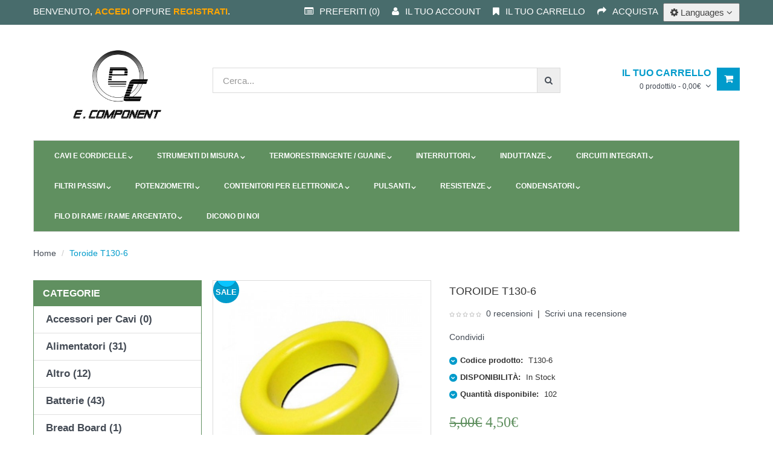

--- FILE ---
content_type: text/html; charset=utf-8
request_url: https://www.ecomponent.eu/toroide-t130-6
body_size: 18997
content:


<!DOCTYPE html>
<html dir="ltr" class="ltr" lang="it">
<head>
<!-- Always force latest IE rendering engine (even in intranet) & Chrome Frame -->
<!-- Mobile viewport optimized: h5bp.com/viewport -->
<meta name="viewport" content="width=device-width, initial-scale=1">
<meta charset="UTF-8" />
<title>Toroide T130-6</title>
<base href="https://www.ecomponent.eu/" />
<meta name="description" content="Toroide T130-6" />
<link href="https://www.ecomponent.eu/image/data/cart.png" rel="icon" />
 
<link href="https://www.ecomponent.eu/toroide-t130-6" rel="canonical" />
<link href="catalog/view/theme/lexus_shopping/stylesheet/bootstrap.css" rel="stylesheet" />
<link href="catalog/view/theme/lexus_shopping/stylesheet/stylesheet.css" rel="stylesheet" />
<link href="catalog/view/theme/lexus_shopping/stylesheet/font.css" rel="stylesheet" />
<link href="catalog/view/javascript/jquery/colorbox/colorbox.css" rel="stylesheet" />
<link href="catalog/view/javascript/jquery/ui/themes/ui-lightness/jquery-ui-1.8.16.custom.css" rel="stylesheet" />
<link href="catalog/view/theme/lexus_shopping/stylesheet/animation.css" rel="stylesheet" />
<link href="catalog/view/theme/lexus_shopping/stylesheet/font-awesome.min.css" rel="stylesheet" />
<link href="catalog/view/theme/lexus_shopping/stylesheet/pavdeals.css" rel="stylesheet" />
<link href="catalog/view/theme/lexus_shopping/stylesheet/pavautosearch.css" rel="stylesheet" />
<link href="catalog/view/theme/lexus_shopping/stylesheet/pavnewsletter.css" rel="stylesheet" />
<link href="catalog/view/theme/lexus_shopping/stylesheet/pavmegamenu/style.css" rel="stylesheet" />
<link href="catalog/view/theme/lexus_shopping/stylesheet/pavverticalmenu/style.css" rel="stylesheet" />

<script type="text/javascript" src="catalog/view/javascript/jquery/jquery-1.7.1.min.js"></script>
<script type="text/javascript" src="catalog/view/javascript/jquery/ui/jquery-ui-1.8.16.custom.min.js"></script>
<script type="text/javascript" src="catalog/view/javascript/jquery/ui/external/jquery.cookie.js"></script>
<script type="text/javascript" src="catalog/view/javascript/common.js"></script>
<script type="text/javascript" src="catalog/view/theme/lexus_shopping/javascript/common.js"></script>
<script type="text/javascript" src="catalog/view/javascript/jquery/bootstrap/bootstrap.min.js"></script>
<script type="text/javascript" src="catalog/view/javascript/jquery/colorbox/jquery.colorbox-min.js"></script>
<script type="text/javascript" src="catalog/view/javascript/jquery/tabs.js"></script>
<script type="text/javascript" src="catalog/view/javascript/jquery/colorbox/jquery.colorbox-min.js"></script>
<script type="text/javascript" src="catalog/view/javascript/pavdeals/countdown.js"></script>
<script type="text/javascript" src="catalog/view/javascript/jquery/jquery.jcarousel.min.js"></script>




<!--[if lt IE 9]>
<script src="catalog/view/javascript/html5.js"></script>
<script src="catalog/view/javascript/respond.min.js"></script>
<link rel="stylesheet" type="text/css" href="catalog/view/theme/lexus_shopping/stylesheet/ie8.css" />
<![endif]-->


</head>
<body id="offcanvas-container" class="offcanvas-container layout-fullwidth  page-product">
	<section id="page" class="offcanvas-pusher" role="main">
		
		<section id="topbar">
			<div class="container">	
				<div class="show-desktop">
					<div class="quick-access pull-left hidden-sm hidden-xs">
						<div class="login links links-outline">
														Benvenuto, <a href="https://www.ecomponent.eu/index.php?route=account/login">accedi</a> oppure <a href="https://www.ecomponent.eu/index.php?route=account/register">registrati</a>.							 
						</div>
					</div>
					<div class="quick-top-link pull-right">
						<ul class="links hidden-xs">								
							<li><a href="https://www.ecomponent.eu/index.php?route=account/wishlist" id="wishlist-total"><i class="fa fa-list-alt"></i>Preferiti (0)</a></li>
							<li><a href="https://www.ecomponent.eu/index.php?route=account/account"><i class="fa fa-user"></i>Il tuo Account</a></li>
							<li><a href="https://www.ecomponent.eu/index.php?route=checkout/cart"><i class="fa fa-bookmark"></i>Il tuo Carrello</a></li>
							<li><a class="last" href="https://www.ecomponent.eu/index.php?route=checkout/checkout"><i class="fa fa-share"></i>Acquista</a></li>
						</ul>	


						<!-- Single button -->
						<div class="btn-group">
							<button type="button" class="dropdown-toggle btn-theme-normal" data-toggle="dropdown">
								<i class="fa fa-cog"></i>
								<span class="text-label">Languages</span> 
								<span class="fa fa-angle-down"></span>									
							</button>
							<div class="quick-setting dropdown-menu">
								<div class="language">
									<form action="https://www.ecomponent.eu/index.php?route=module/language" method="post" enctype="multipart/form-data">
  <div class="box-language">
    <label>Language</label>
    <ul class="langs-wrapper">
    	    	<li onclick="$('input[name=\'language_code\']').attr('value', 'it'); $(this).parent().parent().parent().submit();"><img src="image/flags/it.png" alt="Italiano" title="Italiano"  />
	       <span class="text-language">Italiano</span>
	        	<li onclick="$('input[name=\'language_code\']').attr('value', 'en'); $(this).parent().parent().parent().submit();"><img src="image/flags/gb.png" alt="English" title="English"  />
	       <span class="text-language">English</span>
	    </li>
	</ul>
    <input type="hidden" name="language_code" value="" />
    <input type="hidden" name="redirect" value="https://www.ecomponent.eu/toroide-t130-6" />
  </div>
</form>
								</div>
								<div class="currency">
									<form action="https://www.ecomponent.eu/index.php?route=module/currency" method="post" enctype="multipart/form-data">
  <div class="box-currency">
    <label>Currency</label>
                <a title="Euro"><b>€</b></a>
                        <a title="Pound Sterling" onclick="$('input[name=\'currency_code\']').attr('value', 'GBP'); $(this).parent().parent().submit();">£</a>
                        <a title="US Dollar" onclick="$('input[name=\'currency_code\']').attr('value', 'USD'); $(this).parent().parent().submit();">$</a>
                <input type="hidden" name="currency_code" value="" />
    <input type="hidden" name="redirect" value="https://www.ecomponent.eu/toroide-t130-6" />
  </div>
</form>
								</div> 	
							</div>
						</div>
					</div>
				</div>	

				
				<div class="show-mobile hidden-lg hidden-md hidden-sm">
					<div class="quick-access btn-group pull-right">
						<div class="dropdown-toggle btn-theme-normal" data-toggle="dropdown">
							Il tuo Account<i class="fa fa-angle-down"></i>															
						</div>	
						<div class="inner-toggle dropdown-menu">
							<ul class="links">									
								<li><a href="https://www.ecomponent.eu/index.php?route=account/wishlist"><i class="fa fa-list-alt fa-fw"></i>Preferiti (0)</a></li>
								<li><a href="https://www.ecomponent.eu/index.php?route=account/account"><i class="fa fa-user fa-fw"></i>Il tuo Account</a></li>
								<li><a href="https://www.ecomponent.eu/index.php?route=checkout/cart"><i class="fa fa-bookmark fa-fw"></i>Il tuo Carrello</a></li>
								<li><a class="last" href="https://www.ecomponent.eu/index.php?route=checkout/checkout"><i class="fa fa-share fa-fw"></i>Acquista</a></li>
							</ul>								
						</div>						
					</div>	
					
					<div class="quick-cart btn-theme-normal pull-right">
						<a href="https://www.ecomponent.eu/index.php?route=checkout/cart"><i class="fa fa-shopping-cart fa-fw"></i></a> 
					</div>


					<!--<div class="support pull-left">
						<div class="quickaccess-toggle">
							<i class="fa fa-sun-o"></i>								
						</div>						
						<div class="inner-toggle quick-setting">
							<div class="language">
								<form action="https://www.ecomponent.eu/index.php?route=module/language" method="post" enctype="multipart/form-data">
  <div class="box-language">
    <label>Language</label>
    <ul class="langs-wrapper">
    	    	<li onclick="$('input[name=\'language_code\']').attr('value', 'it'); $(this).parent().parent().parent().submit();"><img src="image/flags/it.png" alt="Italiano" title="Italiano"  />
	       <span class="text-language">Italiano</span>
	        	<li onclick="$('input[name=\'language_code\']').attr('value', 'en'); $(this).parent().parent().parent().submit();"><img src="image/flags/gb.png" alt="English" title="English"  />
	       <span class="text-language">English</span>
	    </li>
	</ul>
    <input type="hidden" name="language_code" value="" />
    <input type="hidden" name="redirect" value="https://www.ecomponent.eu/toroide-t130-6" />
  </div>
</form>
							</div>
							<div class="currency">
								<form action="https://www.ecomponent.eu/index.php?route=module/currency" method="post" enctype="multipart/form-data">
  <div class="box-currency">
    <label>Currency</label>
                <a title="Euro"><b>€</b></a>
                        <a title="Pound Sterling" onclick="$('input[name=\'currency_code\']').attr('value', 'GBP'); $(this).parent().parent().submit();">£</a>
                        <a title="US Dollar" onclick="$('input[name=\'currency_code\']').attr('value', 'USD'); $(this).parent().parent().submit();">$</a>
                <input type="hidden" name="currency_code" value="" />
    <input type="hidden" name="redirect" value="https://www.ecomponent.eu/toroide-t130-6" />
  </div>
</form>
							</div>
						</div>															
					</div> -->
				</div>
			</div>
		</section>
		
				
		<header id="header">
			<div id="header-main">	
				<div class="container">
					<div class="row">
						<div class="col-lg-3 col-md-3 col-sm-3 col-xs-6 logo inner">
														<div id="logo" class="logo-store"><a href="https://www.ecomponent.eu/index.php?route=common/home"><img src="https://www.ecomponent.eu/image/data/logo-definitivo.jpg" title="ecomponent" alt="ecomponent" /></a></div>
							 
						</div>

						
						<div class="col-lg-6 col-md-6 col-sm-6 col-xs-6 inner">
							<div class="search-box search-inline">
								<div class="input-group">
								<input type="text" name="search" placeholder="Cerca..." value="" class="form-control input-lg" />
								<span class="input-group-addon"><span class="button-search fa fa-search"></span></span></div>
							</div>		
						</div>		

						<div class="col-lg-3 col-md-3 col-sm-3 hidden-xs shopping-cart inner ">
							<div class="cart-top pull-right">
								<div id="cart" class="clearfix">
	<div class="heading media">		
		
		<div class="cart-inner media-body pull-left">
			<h4>Il Tuo Carrello</h4>
			<a><span id="cart-total">0 prodotti/o - 0,00€</span><i class="fa fa-angle-down"></i></a>
		</div>
		<div class="icon-cart pull-right">
			<i class="fa fa-shopping-cart"></i>
		</div>
	</div>
	
	<div class="content">
				<div class="empty">Il Tuo Carrello &egrave; vuoto</div>
			</div>  
</div>							</div>
						</div>	
					</div>
				</div>
			</div>	
		</header>
				
		<section id="pav-mainnav">			
			<div class="container">
			
								<div class="pav-megamenu box">
	<div class="navbar navbar-default">
		<div id="mainmenutop" class="megamenu" role="navigation">
			<div class="navbar-header pull-left">
				<a class="navbar-toggle hidden-lg hidden-md" href="javascript:;" data-target=".navbar-collapse" data-toggle="collapse">
		        	<span class="fa fa-bars"></span>		        
		     	</a>
				<div class="collapse navbar-collapse navbar-ex1-collapse hidden-sm hidden-xs">
					<ul class="nav navbar-nav megamenu"><li class="parent dropdown " >
					<a class="dropdown-toggle" data-toggle="dropdown" href="https://www.ecomponent.eu/index.php?route=product/category&amp;path=145"><span class="menu-title">Cavi e Cordicelle</span><b class="caret"></b></a><div class="dropdown-menu mega-cols cols2"  ><div class="dropdown-menu-inner"><div class="row"><div class="mega-col col-sm-6 col-1" data-type="menu"><div class="mega-col-inner"><ul><li class=" " ><a href="https://www.ecomponent.eu/index.php?route=product/category&amp;path=145_47"><span class="menu-title">Filo a Wrappare AWG30</span></a></li><li class=" " ><a href="https://www.ecomponent.eu/index.php?route=product/category&amp;path=145_22"><span class="menu-title">Cavo Schermato Coassiale RF</span></a></li><li class=" " ><a href="https://www.ecomponent.eu/index.php?route=product/category&amp;path=145_75"><span class="menu-title">0,50 >> 1,00 mmq</span></a></li><li class=" " ><a href="https://www.ecomponent.eu/index.php?route=product/category&amp;path=145_37"><span class="menu-title"> 0,10 >> 0,50 mmq</span></a></li><li class=" " ><a href="https://www.ecomponent.eu/index.php?route=product/category&amp;path=145_31"><span class="menu-title">Cavetti speciali MIL</span></a></li></ul></div></div><div class="mega-col col-sm-6 col-2" data-type="menu"><div class="mega-col-inner"><ul><li class=" " ><a href="https://www.ecomponent.eu/index.php?route=product/category&amp;path=145_44"><span class="menu-title">Cavo Schermato BF</span></a></li><li class=" " ><a href="https://www.ecomponent.eu/index.php?route=product/category&amp;path=145_128"><span class="menu-title">cavetti multipolari</span></a></li><li class=" " ><a href="https://www.ecomponent.eu/index.php?route=product/category&amp;path=145_45"><span class="menu-title">cavetti schermati</span></a></li><li class=" " ><a href="https://www.ecomponent.eu/index.php?route=product/category&amp;path=145_91"><span class="menu-title">Accessori per Cablaggio</span></a></li><li class=" " ><a href="https://www.ecomponent.eu/index.php?route=product/category&amp;path=145_66"><span class="menu-title">Filo a Wrappare AWG26</span></a></li></ul></div></div></div></div></div></li><li class="parent dropdown " >
					<a class="dropdown-toggle" data-toggle="dropdown" href="https://www.ecomponent.eu/index.php?route=product/category&amp;path=190"><span class="menu-title">Strumenti di Misura</span><b class="caret"></b></a><div class="dropdown-menu level1"  ><div class="dropdown-menu-inner"><div class="row"><div class="col-sm-12 mega-col" data-colwidth="12" data-type="menu" ><div class="mega-col-inner"><ul><li class=" " ><a href="https://www.ecomponent.eu/index.php?route=product/category&amp;path=190_118"><span class="menu-title">Accessori e connettori</span></a></li><li class=" " ><a href="https://www.ecomponent.eu/index.php?route=product/category&amp;path=190_191"><span class="menu-title">Sonde</span></a></li><li class=" " ><a href="https://www.ecomponent.eu/index.php?route=product/category&amp;path=190_192"><span class="menu-title">Cavetti e Puntali</span></a></li><li class=" " ><a href="https://www.ecomponent.eu/index.php?route=product/category&amp;path=190_193"><span class="menu-title">Riferimenti campione / Test</span></a></li><li class=" " ><a href="https://www.ecomponent.eu/index.php?route=product/category&amp;path=190_194"><span class="menu-title">Custodie e Protezioni Apparati</span></a></li></ul></div></div></div></li><li class="parent dropdown " >
					<a class="dropdown-toggle" data-toggle="dropdown" href="https://www.ecomponent.eu/index.php?route=product/category&amp;path=171"><span class="menu-title">Termorestringente / Guaine</span><b class="caret"></b></a><div class="dropdown-menu level1"  ><div class="dropdown-menu-inner"><div class="row"><div class="col-sm-12 mega-col" data-colwidth="12" data-type="menu" ><div class="mega-col-inner"><ul><li class=" " ><a href="https://www.ecomponent.eu/index.php?route=product/category&amp;path=171_28"><span class="menu-title">Guaine per avvolgimenti</span></a></li></ul></div></div></div></li><li class="parent dropdown " >
					<a class="dropdown-toggle" data-toggle="dropdown" href="https://www.ecomponent.eu/index.php?route=product/category&amp;path=146"><span class="menu-title">Interruttori</span><b class="caret"></b></a><div class="dropdown-menu level1"  ><div class="dropdown-menu-inner"><div class="row"><div class="col-sm-12 mega-col" data-colwidth="12" data-type="menu" ><div class="mega-col-inner"><ul><li class=" " ><a href="https://www.ecomponent.eu/index.php?route=product/category&amp;path=146_101"><span class="menu-title">Interruttori Magnetotermici</span></a></li><li class=" " ><a href="https://www.ecomponent.eu/index.php?route=product/category&amp;path=146_147"><span class="menu-title">Interruttori circuito stampato</span></a></li><li class=" " ><a href="https://www.ecomponent.eu/index.php?route=product/category&amp;path=146_78"><span class="menu-title">Interruttori da pannello</span></a></li></ul></div></div></div></li><li class="parent dropdown " >
					<a class="dropdown-toggle" data-toggle="dropdown" href="https://www.ecomponent.eu/index.php?route=product/category&amp;path=172"><span class="menu-title">Induttanze</span><b class="caret"></b></a><div class="dropdown-menu level1"  ><div class="dropdown-menu-inner"><div class="row"><div class="col-sm-12 mega-col" data-colwidth="12" data-type="menu" ><div class="mega-col-inner"><ul><li class=" " ><a href="https://www.ecomponent.eu/index.php?route=product/category&amp;path=172_55"><span class="menu-title">di Tipo Assiale</span></a></li><li class=" " ><a href="https://www.ecomponent.eu/index.php?route=product/category&amp;path=172_113"><span class="menu-title">di Tipo Radiale</span></a></li><li class=" " ><a href="https://www.ecomponent.eu/index.php?route=product/category&amp;path=172_173"><span class="menu-title">in SMD</span></a></li><li class=" " ><a href="https://www.ecomponent.eu/index.php?route=product/category&amp;path=172_174"><span class="menu-title">per Alte correnti</span></a></li></ul></div></div></div></li><li class="parent dropdown " >
					<a class="dropdown-toggle" data-toggle="dropdown" href="https://www.ecomponent.eu/index.php?route=product/category&amp;path=140"><span class="menu-title">Circuiti Integrati</span><b class="caret"></b></a><div class="dropdown-menu level1"  ><div class="dropdown-menu-inner"><div class="row"><div class="col-sm-12 mega-col" data-colwidth="12" data-type="menu" ><div class="mega-col-inner"><ul><li class=" " ><a href="https://www.ecomponent.eu/index.php?route=product/category&amp;path=140_3"><span class="menu-title">TTL / CMOS</span></a></li><li class=" " ><a href="https://www.ecomponent.eu/index.php?route=product/category&amp;path=140_80"><span class="menu-title">Convertitori A/D</span></a></li><li class=" " ><a href="https://www.ecomponent.eu/index.php?route=product/category&amp;path=140_61"><span class="menu-title">IC Funzioni Speciali</span></a></li><li class=" " ><a href="https://www.ecomponent.eu/index.php?route=product/category&amp;path=140_49"><span class="menu-title">Amplificatori Operazionali</span></a></li><li class=" " ><a href="https://www.ecomponent.eu/index.php?route=product/category&amp;path=140_50"><span class="menu-title">IC Elettromusicali</span></a></li><li class=" " ><a href="https://www.ecomponent.eu/index.php?route=product/category&amp;path=140_127"><span class="menu-title">Convertitori D/A</span></a></li><li class=" " ><a href="https://www.ecomponent.eu/index.php?route=product/category&amp;path=140_89"><span class="menu-title">IC Radiofrequenza</span></a></li><li class=" " ><a href="https://www.ecomponent.eu/index.php?route=product/category&amp;path=140_83"><span class="menu-title">Microprocessori</span></a></li><li class=" " ><a href="https://www.ecomponent.eu/index.php?route=product/category&amp;path=140_141"><span class="menu-title">DTL</span></a></li><li class=" " ><a href="https://www.ecomponent.eu/index.php?route=product/category&amp;path=140_39"><span class="menu-title">Optoisolatori</span></a></li><li class=" " ><a href="https://www.ecomponent.eu/index.php?route=product/category&amp;path=140_40"><span class="menu-title">Memorie</span></a></li></ul></div></div></div></li><li class="parent dropdown " >
					<a class="dropdown-toggle" data-toggle="dropdown" href="https://www.ecomponent.eu/index.php?route=product/category&amp;path=185"><span class="menu-title">Filtri Passivi</span><b class="caret"></b></a><div class="dropdown-menu level1"  ><div class="dropdown-menu-inner"><div class="row"><div class="col-sm-12 mega-col" data-colwidth="12" data-type="menu" ><div class="mega-col-inner"><ul><li class=" " ><a href="https://www.ecomponent.eu/index.php?route=product/category&amp;path=185_188"><span class="menu-title">Filtri Bassa Frequenza</span></a></li><li class=" " ><a href="https://www.ecomponent.eu/index.php?route=product/category&amp;path=185_189"><span class="menu-title">Filtri 100MHz -> 24GHz</span></a></li><li class=" " ><a href="https://www.ecomponent.eu/index.php?route=product/category&amp;path=185_94"><span class="menu-title">Filtri Rete di potenza</span></a></li><li class=" " ><a href="https://www.ecomponent.eu/index.php?route=product/category&amp;path=185_186"><span class="menu-title">Filtri L, LC, LCL, CLC</span></a></li><li class=" " ><a href="https://www.ecomponent.eu/index.php?route=product/category&amp;path=185_187"><span class="menu-title">Filtri Radio Frequenza</span></a></li></ul></div></div></div></li><li class="parent dropdown " >
					<a class="dropdown-toggle" data-toggle="dropdown" href="https://www.ecomponent.eu/index.php?route=product/category&amp;path=179"><span class="menu-title">Potenziometri</span><b class="caret"></b></a><div class="dropdown-menu mega-cols cols3"  ><div class="dropdown-menu-inner"><div class="row"><div class="mega-col col-sm-4 col-1" data-type="menu"><div class="mega-col-inner"><ul><li class=" " ><a href="https://www.ecomponent.eu/index.php?route=product/category&amp;path=179_79"><span class="menu-title">Doppio Monogiro</span></a></li><li class=" " ><a href="https://www.ecomponent.eu/index.php?route=product/category&amp;path=179_182"><span class="menu-title">Manopole con Vite Asse 4,00mm</span></a></li><li class=" " ><a href="https://www.ecomponent.eu/index.php?route=product/category&amp;path=179_112"><span class="menu-title">Accessori Potenziometri</span></a></li><li class=" " ><a href="https://www.ecomponent.eu/index.php?route=product/category&amp;path=179_23"><span class="menu-title">Singolo Monogiro 50mW 100mW</span></a></li><li class=" " ><a href="https://www.ecomponent.eu/index.php?route=product/category&amp;path=179_100"><span class="menu-title">Manopole a inserzione</span></a></li></ul></div></div><div class="mega-col col-sm-4 col-2" data-type="menu"><div class="mega-col-inner"><ul><li class=" " ><a href="https://www.ecomponent.eu/index.php?route=product/category&amp;path=179_43"><span class="menu-title">Manopole con Vite Asse 6,35mm</span></a></li><li class=" " ><a href="https://www.ecomponent.eu/index.php?route=product/category&amp;path=179_102"><span class="menu-title">Manopole innesto mezzaluna</span></a></li><li class=" " ><a href="https://www.ecomponent.eu/index.php?route=product/category&amp;path=179_115"><span class="menu-title">Singolo Monogiro 400mW</span></a></li><li class=" " ><a href="https://www.ecomponent.eu/index.php?route=product/category&amp;path=179_180"><span class="menu-title">Manopole</span></a></li><li class=" " ><a href="https://www.ecomponent.eu/index.php?route=product/category&amp;path=179_97"><span class="menu-title">Multigiro a Filo</span></a></li></ul></div></div><div class="mega-col col-sm-4 col-3" data-type="menu"><div class="mega-col-inner"><ul><li class=" " ><a href="https://www.ecomponent.eu/index.php?route=product/category&amp;path=179_65"><span class="menu-title">Singolo Monogiro 200mW</span></a></li><li class=" " ><a href="https://www.ecomponent.eu/index.php?route=product/category&amp;path=179_110"><span class="menu-title">Manopole di Precisione</span></a></li><li class=" " ><a href="https://www.ecomponent.eu/index.php?route=product/category&amp;path=179_104"><span class="menu-title">Manopole innesto zigrinato</span></a></li><li class=" " ><a href="https://www.ecomponent.eu/index.php?route=product/category&amp;path=179_181"><span class="menu-title">Manopole metalliche</span></a></li></ul></div></div></div></div></div></li><li class="parent dropdown " >
					<a class="dropdown-toggle" data-toggle="dropdown" href="https://www.ecomponent.eu/index.php?route=product/category&amp;path=205"><span class="menu-title">Contenitori per elettronica</span><b class="caret"></b></a><div class="dropdown-menu level1"  ><div class="dropdown-menu-inner"><div class="row"><div class="col-sm-12 mega-col" data-colwidth="12" data-type="menu" ><div class="mega-col-inner"><ul><li class=" " ><a href="https://www.ecomponent.eu/index.php?route=product/category&amp;path=205_207"><span class="menu-title">OMEGA-DIN</span></a></li><li class=" " ><a href="https://www.ecomponent.eu/index.php?route=product/category&amp;path=205_208"><span class="menu-title">Plastico aperto</span></a></li><li class=" " ><a href="https://www.ecomponent.eu/index.php?route=product/category&amp;path=205_58"><span class="menu-title">Metallici</span></a></li><li class=" " ><a href="https://www.ecomponent.eu/index.php?route=product/category&amp;path=205_206"><span class="menu-title">Plastici</span></a></li></ul></div></div></div></li><li class="parent dropdown " >
					<a class="dropdown-toggle" data-toggle="dropdown" href="https://www.ecomponent.eu/index.php?route=product/category&amp;path=167"><span class="menu-title">Pulsanti</span><b class="caret"></b></a><div class="dropdown-menu level1"  ><div class="dropdown-menu-inner"><div class="row"><div class="col-sm-12 mega-col" data-colwidth="12" data-type="menu" ><div class="mega-col-inner"><ul><li class=" " ><a href="https://www.ecomponent.eu/index.php?route=product/category&amp;path=167_107"><span class="menu-title">da Circuito Stampato</span></a></li><li class=" " ><a href="https://www.ecomponent.eu/index.php?route=product/category&amp;path=167_168"><span class="menu-title">da Pannello</span></a></li></ul></div></div></div></li><li class="parent dropdown " >
					<a class="dropdown-toggle" data-toggle="dropdown" href="https://www.ecomponent.eu/index.php?route=product/category&amp;path=129"><span class="menu-title">Resistenze</span><b class="caret"></b></a><div class="dropdown-menu mega-cols cols3"  ><div class="dropdown-menu-inner"><div class="row"><div class="mega-col col-sm-4 col-1" data-type="menu"><div class="mega-col-inner"><ul><li class=" " ><a href="https://www.ecomponent.eu/index.php?route=product/category&amp;path=129_137"><span class="menu-title">Resistenze SMD Case 0603</span></a></li><li class=" " ><a href="https://www.ecomponent.eu/index.php?route=product/category&amp;path=129_86"><span class="menu-title">Resistenze Speciali e Militari</span></a></li><li class=" " ><a href="https://www.ecomponent.eu/index.php?route=product/category&amp;path=129_54"><span class="menu-title">Resistenze SMD Case 1206</span></a></li><li class=" " ><a href="https://www.ecomponent.eu/index.php?route=product/category&amp;path=129_131"><span class="menu-title">Resistenze da 2W 5%</span></a></li><li class=" " ><a href="https://www.ecomponent.eu/index.php?route=product/category&amp;path=129_67"><span class="menu-title">Resistenze da 3W 5%</span></a></li><li class=" " ><a href="https://www.ecomponent.eu/index.php?route=product/category&amp;path=129_138"><span class="menu-title">Reti Resistive SIL</span></a></li><li class=" " ><a href="https://www.ecomponent.eu/index.php?route=product/category&amp;path=129_132"><span class="menu-title">Resistenze da 10W 5%</span></a></li></ul></div></div><div class="mega-col col-sm-4 col-2" data-type="menu"><div class="mega-col-inner"><ul><li class=" " ><a href="https://www.ecomponent.eu/index.php?route=product/category&amp;path=129_11"><span class="menu-title">Resistenze da 1/4W 5%</span></a></li><li class=" " ><a href="https://www.ecomponent.eu/index.php?route=product/category&amp;path=129_139"><span class="menu-title">Reti Resistive Speciali</span></a></li><li class=" " ><a href="https://www.ecomponent.eu/index.php?route=product/category&amp;path=129_88"><span class="menu-title">Resistenze SMD Case 0805</span></a></li><li class=" " ><a href="https://www.ecomponent.eu/index.php?route=product/category&amp;path=129_133"><span class="menu-title">Resistenze di Potenza 5%</span></a></li><li class=" " ><a href="https://www.ecomponent.eu/index.php?route=product/category&amp;path=129_82"><span class="menu-title">Reti Resistive DIP</span></a></li><li class=" " ><a href="https://www.ecomponent.eu/index.php?route=product/category&amp;path=129_134"><span class="menu-title">Resistenze da 1/8W 1%</span></a></li><li class=" " ><a href="https://www.ecomponent.eu/index.php?route=product/category&amp;path=129_51"><span class="menu-title">Resistenze da 1/2W 5%</span></a></li></ul></div></div><div class="mega-col col-sm-4 col-3" data-type="menu"><div class="mega-col-inner"><ul><li class=" " ><a href="https://www.ecomponent.eu/index.php?route=product/category&amp;path=129_19"><span class="menu-title">Resistenze da 5W 5%</span></a></li><li class=" " ><a href="https://www.ecomponent.eu/index.php?route=product/category&amp;path=129_109"><span class="menu-title">Resistenze da 1W 5%</span></a></li><li class=" " ><a href="https://www.ecomponent.eu/index.php?route=product/category&amp;path=129_135"><span class="menu-title">Resistenze da 1/4W 1%</span></a></li><li class=" " ><a href="https://www.ecomponent.eu/index.php?route=product/category&amp;path=129_136"><span class="menu-title">Resistenze SMD Case 0402</span></a></li><li class=" " ><a href="https://www.ecomponent.eu/index.php?route=product/category&amp;path=129_130"><span class="menu-title">Resistenze da 1/8W 5%</span></a></li></ul></div></div></div></div></div></li><li class="parent dropdown " >
					<a class="dropdown-toggle" data-toggle="dropdown" href="#"><span class="menu-title">Condensatori</span><b class="caret"></b></a><div class="dropdown-menu level1"  ><div class="dropdown-menu-inner"><div class="row"><div class="col-sm-12 mega-col" data-colwidth="12" data-type="menu" ><div class="mega-col-inner"><ul><li class="parent dropdown-submenu " ><a class="dropdown-toggle" data-toggle="dropdown" href="https://www.ecomponent.eu/index.php?route=product/category&amp;path=153"><span class="menu-title">Condensatori Elettrolitici</span><b class="caret"></b></a><div class="dropdown-menu level2"  ><div class="dropdown-menu-inner"><div class="row"><div class="col-sm-12 mega-col" data-colwidth="12" data-type="menu" ><div class="mega-col-inner"><ul><li class=" " ><a href="https://www.ecomponent.eu/index.php?route=product/category&amp;path=153_4"><span class="menu-title">63V 80V 100V 150V 200V</span></a></li><li class=" " ><a href="https://www.ecomponent.eu/index.php?route=product/category&amp;path=153_1"><span class="menu-title">250V 300V 350V 400V 450V</span></a></li><li class=" " ><a href="https://www.ecomponent.eu/index.php?route=product/category&amp;path=153_2"><span class="menu-title">6,3V 10V 16V 25V 35V 50V</span></a></li></ul></div></div></div></li><li class="parent dropdown-submenu " ><a class="dropdown-toggle" data-toggle="dropdown" href="https://www.ecomponent.eu/index.php?route=product/category&amp;path=154"><span class="menu-title">Condensatori Multistrato</span><b class="caret"></b></a><div class="dropdown-menu level2"  ><div class="dropdown-menu-inner"><div class="row"><div class="col-sm-12 mega-col" data-colwidth="12" data-type="menu" ><div class="mega-col-inner"><ul><li class=" " ><a href="https://www.ecomponent.eu/index.php?route=product/category&amp;path=154_92"><span class="menu-title">100V</span></a></li><li class=" " ><a href="https://www.ecomponent.eu/index.php?route=product/category&amp;path=154_52"><span class="menu-title">50V</span></a></li></ul></div></div></div></li><li class="parent dropdown-submenu " ><a class="dropdown-toggle" data-toggle="dropdown" href="https://www.ecomponent.eu/index.php?route=product/category&amp;path=155"><span class="menu-title">Condensatori Ceramici</span><b class="caret"></b></a><div class="dropdown-menu level2"  ><div class="dropdown-menu-inner"><div class="row"><div class="col-sm-12 mega-col" data-colwidth="12" data-type="menu" ><div class="mega-col-inner"><ul><li class=" " ><a href="https://www.ecomponent.eu/index.php?route=product/category&amp;path=155_156"><span class="menu-title">100V</span></a></li><li class=" " ><a href="https://www.ecomponent.eu/index.php?route=product/category&amp;path=155_157"><span class="menu-title">500V</span></a></li><li class=" " ><a href="https://www.ecomponent.eu/index.php?route=product/category&amp;path=155_158"><span class="menu-title">1000V</span></a></li><li class=" " ><a href="https://www.ecomponent.eu/index.php?route=product/category&amp;path=155_159"><span class="menu-title">2000V</span></a></li><li class=" " ><a href="https://www.ecomponent.eu/index.php?route=product/category&amp;path=155_160"><span class="menu-title">5000V</span></a></li><li class=" " ><a href="https://www.ecomponent.eu/index.php?route=product/category&amp;path=155_103"><span class="menu-title">16V 25V 50V 63V</span></a></li></ul></div></div></div></li><li class=" " ><a href="https://www.ecomponent.eu/index.php?route=product/category&amp;path=57"><span class="menu-title">Condensatori Ceramici SMD</span></a></li><li class=" " ><a href="https://www.ecomponent.eu/index.php?route=product/category&amp;path=25"><span class="menu-title">Condensatori non polarizzati</span></a></li><li class="parent dropdown-submenu " ><a class="dropdown-toggle" data-toggle="dropdown" href="https://www.ecomponent.eu/index.php?route=product/category&amp;path=169"><span class="menu-title">Condensatori Poliestere</span><b class="caret"></b></a><div class="dropdown-menu level2"  ><div class="dropdown-menu-inner"><div class="row"><div class="col-sm-12 mega-col" data-colwidth="12" data-type="menu" ><div class="mega-col-inner"><ul><li class=" " ><a href="https://www.ecomponent.eu/index.php?route=product/category&amp;path=169_9"><span class="menu-title">160V 250V 275V 400V</span></a></li><li class=" " ><a href="https://www.ecomponent.eu/index.php?route=product/category&amp;path=169_10"><span class="menu-title">630V 1000V 1600V 2KV</span></a></li><li class=" " ><a href="https://www.ecomponent.eu/index.php?route=product/category&amp;path=169_87"><span class="menu-title">50V 63V 100V</span></a></li></ul></div></div></div></li></ul></div></div></div></li><li class="parent dropdown " >
					<a class="dropdown-toggle" data-toggle="dropdown" href="https://www.ecomponent.eu/index.php?route=product/category&amp;path=175"><span class="menu-title">Filo di Rame / Rame Argentato</span><b class="caret"></b></a><div class="dropdown-menu level1"  ><div class="dropdown-menu-inner"><div class="row"><div class="col-sm-12 mega-col" data-colwidth="12" data-type="menu" ><div class="mega-col-inner"><ul><li class=" " ><a href="https://www.ecomponent.eu/index.php?route=product/category&amp;path=175_176"><span class="menu-title">Filo Rame Nudo</span></a></li><li class=" " ><a href="https://www.ecomponent.eu/index.php?route=product/category&amp;path=175_177"><span class="menu-title">Filo Nickel Cromo / Costantana</span></a></li><li class=" " ><a href="https://www.ecomponent.eu/index.php?route=product/category&amp;path=175_178"><span class="menu-title">Filo di Litz</span></a></li><li class=" " ><a href="https://www.ecomponent.eu/index.php?route=product/category&amp;path=175_8"><span class="menu-title">Filo di Rame per Avvolgimenti</span></a></li><li class=" " ><a href="https://www.ecomponent.eu/index.php?route=product/category&amp;path=175_53"><span class="menu-title">Filo di Rame Argentato</span></a></li></ul></div></div></div></li><li class="" >
					<a href="index.php?route=information/feedback"><span class="menu-title">DICONO DI NOI</span></a></li></ul>				</div>
			</div>
		</div>
	</div>
</div>				
							</div>					
		</section>
 




<!--/**
* sys-notification
*/-->

<section id="sys-notification">
	<div class="container">
				<div id="notification"></div>
	</div>
</section>

 






<section id="columns" class="offcanvas-siderbars">
<div class="row visible-xs"><div class="container"> 
	<div class="offcanvas-sidebars-buttons">
		<button type="button" data-for="column-left" class="pull-left btn btn-danger btn-default"><i class="fa fa-sort-amount-asc"></i> Sidebar Left</button>
		
		<button type="button" data-for="column-right" class="pull-right btn btn-danger btn-default">Sidebar Right <i class="fa fa-sort-amount-desc"></i></button>
	</div>
</div></div>
	<div id="breadcrumb" class="container"><ol class="breadcrumb">
		<li><a href="https://www.ecomponent.eu/index.php?route=common/home"><span>Home</span></a></li>
		<li><a href="https://www.ecomponent.eu/toroide-t130-6"><span>Toroide T130-6</span></a></li>
	</ol></div> 
<div class="container">
<div class="row">
 
	<aside class="col-md-3">
		<div id="column-left" class="sidebar">
			<div class="category box box-info nopadding">
	<div class="box-heading"><span>Categorie</span></div>
	<div class="box-content tree-menu">
		<ul id="accordion" class="box-category box-panel">
						
			<li class="">
								<a title="Accessori per Cavi (0)" href="https://www.ecomponent.eu/index.php?route=product/category&amp;path=224">Accessori per Cavi (0)</a>
											</li>
						
			<li class="">
								<a title="Alimentatori (31)" href="https://www.ecomponent.eu/index.php?route=product/category&amp;path=15">Alimentatori (31)</a>
											</li>
						
			<li class="">
								<a title="Altro (12)" href="https://www.ecomponent.eu/index.php?route=product/category&amp;path=96">Altro (12)</a>
											</li>
						
			<li class="">
								<a title="Batterie (43)" href="https://www.ecomponent.eu/index.php?route=product/category&amp;path=20">Batterie (43)</a>
											</li>
						
			<li class="">
								<a title="Bread Board (1)" href="https://www.ecomponent.eu/index.php?route=product/category&amp;path=60">Bread Board (1)</a>
											</li>
						
			<li class="">
								<a title="Cavetteria Professionale (101)" href="https://www.ecomponent.eu/index.php?route=product/category&amp;path=12">Cavetteria Professionale (101)</a>
											</li>
						
			<li class="">
								<a title="Cavetti per elettronica (100)" href="https://www.ecomponent.eu/index.php?route=product/category&amp;path=13">Cavetti per elettronica (100)</a>
											</li>
						
			<li class="haschild">
								<a title="Cavi e Cordicelle (119)" href="https://www.ecomponent.eu/index.php?route=product/category&amp;path=145">Cavi e Cordicelle (119)</a>
																
				<span class="head"><a data-toggle="collapse" data-parent="#accordion" data-target="#collapseOne1">+</a></span>			
				<ul id="collapseOne1" class="panel-collapse collapse">
															<li>
												<a title=" 0,10 >> 0,50 mmq (11)" href="https://www.ecomponent.eu/index.php?route=product/category&amp;path=145_37">  0,10 >> 0,50 mmq (11)</a>
											</li>
															<li>
												<a title="0,50 >> 1,00 mmq (6)" href="https://www.ecomponent.eu/index.php?route=product/category&amp;path=145_75"> 0,50 >> 1,00 mmq (6)</a>
											</li>
															<li>
												<a title="Accessori per Cablaggio (4)" href="https://www.ecomponent.eu/index.php?route=product/category&amp;path=145_91"> Accessori per Cablaggio (4)</a>
											</li>
															<li>
												<a title="cavetti multipolari (1)" href="https://www.ecomponent.eu/index.php?route=product/category&amp;path=145_128"> cavetti multipolari (1)</a>
											</li>
															<li>
												<a title="cavetti schermati (1)" href="https://www.ecomponent.eu/index.php?route=product/category&amp;path=145_45"> cavetti schermati (1)</a>
											</li>
															<li>
												<a title="Cavetti speciali MIL (1)" href="https://www.ecomponent.eu/index.php?route=product/category&amp;path=145_31"> Cavetti speciali MIL (1)</a>
											</li>
															<li>
												<a title="Cavo Schermato BF (1)" href="https://www.ecomponent.eu/index.php?route=product/category&amp;path=145_44"> Cavo Schermato BF (1)</a>
											</li>
															<li>
												<a title="Cavo Schermato Coassiale RF (15)" href="https://www.ecomponent.eu/index.php?route=product/category&amp;path=145_22"> Cavo Schermato Coassiale RF (15)</a>
											</li>
															<li>
												<a title="Filo a Wrappare AWG26 (5)" href="https://www.ecomponent.eu/index.php?route=product/category&amp;path=145_66"> Filo a Wrappare AWG26 (5)</a>
											</li>
															<li>
												<a title="Filo a Wrappare AWG30 (15)" href="https://www.ecomponent.eu/index.php?route=product/category&amp;path=145_47"> Filo a Wrappare AWG30 (15)</a>
											</li>
									</ul>
							</li>
						
			<li class="">
								<a title="Cavo Piatto / Flat Cable (14)" href="https://www.ecomponent.eu/index.php?route=product/category&amp;path=48">Cavo Piatto / Flat Cable (14)</a>
											</li>
						
			<li class="">
								<a title="Cavo Schermato RF (37)" href="https://www.ecomponent.eu/index.php?route=product/category&amp;path=21">Cavo Schermato RF (37)</a>
											</li>
						
			<li class="haschild">
								<a title="Circuiti Integrati (585)" href="https://www.ecomponent.eu/index.php?route=product/category&amp;path=140">Circuiti Integrati (585)</a>
																
				<span class="head"><a data-toggle="collapse" data-parent="#accordion" data-target="#collapseOne2">+</a></span>			
				<ul id="collapseOne2" class="panel-collapse collapse">
															<li>
												<a title="Amplificatori Operazionali (26)" href="https://www.ecomponent.eu/index.php?route=product/category&amp;path=140_49"> Amplificatori Operazionali (26)</a>
											</li>
															<li>
												<a title="Convertitori A/D (1)" href="https://www.ecomponent.eu/index.php?route=product/category&amp;path=140_80"> Convertitori A/D (1)</a>
											</li>
															<li>
												<a title="Convertitori D/A (1)" href="https://www.ecomponent.eu/index.php?route=product/category&amp;path=140_127"> Convertitori D/A (1)</a>
											</li>
															<li>
												<a title="DTL (0)" href="https://www.ecomponent.eu/index.php?route=product/category&amp;path=140_141"> DTL (0)</a>
											</li>
															<li>
												<a title="IC Elettromusicali (22)" href="https://www.ecomponent.eu/index.php?route=product/category&amp;path=140_50"> IC Elettromusicali (22)</a>
											</li>
															<li>
												<a title="IC Funzioni Speciali (58)" href="https://www.ecomponent.eu/index.php?route=product/category&amp;path=140_61"> IC Funzioni Speciali (58)</a>
											</li>
															<li>
												<a title="IC Radiofrequenza (5)" href="https://www.ecomponent.eu/index.php?route=product/category&amp;path=140_89"> IC Radiofrequenza (5)</a>
											</li>
															<li>
												<a title="Memorie (37)" href="https://www.ecomponent.eu/index.php?route=product/category&amp;path=140_40"> Memorie (37)</a>
											</li>
															<li>
												<a title="Microprocessori (33)" href="https://www.ecomponent.eu/index.php?route=product/category&amp;path=140_83"> Microprocessori (33)</a>
											</li>
															<li>
												<a title="Optoisolatori (18)" href="https://www.ecomponent.eu/index.php?route=product/category&amp;path=140_39"> Optoisolatori (18)</a>
											</li>
															<li>
												<a title="TTL / CMOS (101)" href="https://www.ecomponent.eu/index.php?route=product/category&amp;path=140_3"> TTL / CMOS (101)</a>
											</li>
									</ul>
							</li>
						
			<li class="">
								<a title="Circuiti stampati (16)" href="https://www.ecomponent.eu/index.php?route=product/category&amp;path=71">Circuiti stampati (16)</a>
											</li>
						
			<li class="">
								<a title="Componenti elettronici RF (25)" href="https://www.ecomponent.eu/index.php?route=product/category&amp;path=29">Componenti elettronici RF (25)</a>
											</li>
						
			<li class="">
								<a title="Componenti PC (0)" href="https://www.ecomponent.eu/index.php?route=product/category&amp;path=222">Componenti PC (0)</a>
											</li>
						
			<li class="">
								<a title="Condensatori al Tantalio (2)" href="https://www.ecomponent.eu/index.php?route=product/category&amp;path=161">Condensatori al Tantalio (2)</a>
											</li>
						
			<li class="">
								<a title="Condensatori Alta Capacità (5)" href="https://www.ecomponent.eu/index.php?route=product/category&amp;path=142">Condensatori Alta Capacità (5)</a>
											</li>
						
			<li class="">
								<a title="Condensatori Avviamento Motori (2)" href="https://www.ecomponent.eu/index.php?route=product/category&amp;path=210">Condensatori Avviamento Motori (2)</a>
											</li>
						
			<li class="haschild">
								<a title="Condensatori Ceramici (155)" href="https://www.ecomponent.eu/index.php?route=product/category&amp;path=155">Condensatori Ceramici (155)</a>
																
				<span class="head"><a data-toggle="collapse" data-parent="#accordion" data-target="#collapseOne3">+</a></span>			
				<ul id="collapseOne3" class="panel-collapse collapse">
															<li>
												<a title="1000V (0)" href="https://www.ecomponent.eu/index.php?route=product/category&amp;path=155_158"> 1000V (0)</a>
											</li>
															<li>
												<a title="100V (11)" href="https://www.ecomponent.eu/index.php?route=product/category&amp;path=155_156"> 100V (11)</a>
											</li>
															<li>
												<a title="16V 25V 50V 63V (41)" href="https://www.ecomponent.eu/index.php?route=product/category&amp;path=155_103"> 16V 25V 50V 63V (41)</a>
											</li>
															<li>
												<a title="2000V (0)" href="https://www.ecomponent.eu/index.php?route=product/category&amp;path=155_159"> 2000V (0)</a>
											</li>
															<li>
												<a title="5000V (0)" href="https://www.ecomponent.eu/index.php?route=product/category&amp;path=155_160"> 5000V (0)</a>
											</li>
															<li>
												<a title="500V (1)" href="https://www.ecomponent.eu/index.php?route=product/category&amp;path=155_157"> 500V (1)</a>
											</li>
															<li>
												<a title="N750 (0)" href="https://www.ecomponent.eu/index.php?route=product/category&amp;path=155_214"> N750 (0)</a>
											</li>
															<li>
												<a title="NP0 / N750 (21)" href="https://www.ecomponent.eu/index.php?route=product/category&amp;path=155_215"> NP0 / N750 (21)</a>
											</li>
									</ul>
							</li>
						
			<li class="">
								<a title="Condensatori Ceramici SMD (15)" href="https://www.ecomponent.eu/index.php?route=product/category&amp;path=57">Condensatori Ceramici SMD (15)</a>
											</li>
						
			<li class="haschild">
								<a title="Condensatori Elettrolitici (1148)" href="https://www.ecomponent.eu/index.php?route=product/category&amp;path=153">Condensatori Elettrolitici (1148)</a>
																
				<span class="head"><a data-toggle="collapse" data-parent="#accordion" data-target="#collapseOne4">+</a></span>			
				<ul id="collapseOne4" class="panel-collapse collapse">
															<li>
												<a title="250V 300V 350V 400V 450V (50)" href="https://www.ecomponent.eu/index.php?route=product/category&amp;path=153_1"> 250V 300V 350V 400V 450V (50)</a>
											</li>
															<li>
												<a title="6,3V 10V 16V 25V 35V 50V (363)" href="https://www.ecomponent.eu/index.php?route=product/category&amp;path=153_2"> 6,3V 10V 16V 25V 35V 50V (363)</a>
											</li>
															<li>
												<a title="63V 80V 100V 150V 200V (135)" href="https://www.ecomponent.eu/index.php?route=product/category&amp;path=153_4"> 63V 80V 100V 150V 200V (135)</a>
											</li>
									</ul>
							</li>
						
			<li class="">
								<a title="Condensatori Elettrolitici SMD (8)" href="https://www.ecomponent.eu/index.php?route=product/category&amp;path=209">Condensatori Elettrolitici SMD (8)</a>
											</li>
						
			<li class="haschild">
								<a title="Condensatori Monolitici (46)" href="https://www.ecomponent.eu/index.php?route=product/category&amp;path=218">Condensatori Monolitici (46)</a>
																
				<span class="head"><a data-toggle="collapse" data-parent="#accordion" data-target="#collapseOne5">+</a></span>			
				<ul id="collapseOne5" class="panel-collapse collapse">
															<li>
												<a title=" (27)" href="https://www.ecomponent.eu/index.php?route=product/category&amp;path=218_216">  (27)</a>
											</li>
									</ul>
							</li>
						
			<li class="haschild">
								<a title="Condensatori Multistrato (28)" href="https://www.ecomponent.eu/index.php?route=product/category&amp;path=154">Condensatori Multistrato (28)</a>
																
				<span class="head"><a data-toggle="collapse" data-parent="#accordion" data-target="#collapseOne6">+</a></span>			
				<ul id="collapseOne6" class="panel-collapse collapse">
															<li>
												<a title="100V (4)" href="https://www.ecomponent.eu/index.php?route=product/category&amp;path=154_92"> 100V (4)</a>
											</li>
															<li>
												<a title="50V (10)" href="https://www.ecomponent.eu/index.php?route=product/category&amp;path=154_52"> 50V (10)</a>
											</li>
									</ul>
							</li>
						
			<li class="">
								<a title="Condensatori Mylar (0)" href="https://www.ecomponent.eu/index.php?route=product/category&amp;path=170">Condensatori Mylar (0)</a>
											</li>
						
			<li class="">
								<a title="Condensatori non polarizzati (3)" href="https://www.ecomponent.eu/index.php?route=product/category&amp;path=25">Condensatori non polarizzati (3)</a>
											</li>
						
			<li class="">
								<a title="Condensatori NOS (1)" href="https://www.ecomponent.eu/index.php?route=product/category&amp;path=227">Condensatori NOS (1)</a>
											</li>
						
			<li class="haschild">
								<a title="Condensatori Poliestere (120)" href="https://www.ecomponent.eu/index.php?route=product/category&amp;path=169">Condensatori Poliestere (120)</a>
																
				<span class="head"><a data-toggle="collapse" data-parent="#accordion" data-target="#collapseOne7">+</a></span>			
				<ul id="collapseOne7" class="panel-collapse collapse">
															<li>
												<a title="160V 250V 275V 400V (21)" href="https://www.ecomponent.eu/index.php?route=product/category&amp;path=169_9"> 160V 250V 275V 400V (21)</a>
											</li>
															<li>
												<a title="50V 63V 100V (15)" href="https://www.ecomponent.eu/index.php?route=product/category&amp;path=169_87"> 50V 63V 100V (15)</a>
											</li>
															<li>
												<a title="630V 1000V 1600V 2KV (16)" href="https://www.ecomponent.eu/index.php?route=product/category&amp;path=169_10"> 630V 1000V 1600V 2KV (16)</a>
											</li>
									</ul>
							</li>
						
			<li class="">
								<a title="Connettori a vite per pcb (6)" href="https://www.ecomponent.eu/index.php?route=product/category&amp;path=117">Connettori a vite per pcb (6)</a>
											</li>
						
			<li class="">
								<a title="Connettori Adattatori RF (8)" href="https://www.ecomponent.eu/index.php?route=product/category&amp;path=59">Connettori Adattatori RF (8)</a>
											</li>
						
			<li class="">
								<a title="Connettori AMP / TYCO (2)" href="https://www.ecomponent.eu/index.php?route=product/category&amp;path=217">Connettori AMP / TYCO (2)</a>
											</li>
						
			<li class="">
								<a title="Connettori Audio (43)" href="https://www.ecomponent.eu/index.php?route=product/category&amp;path=56">Connettori Audio (43)</a>
											</li>
						
			<li class="">
								<a title="Connettori D-SUB a vaschetta (26)" href="https://www.ecomponent.eu/index.php?route=product/category&amp;path=64">Connettori D-SUB a vaschetta (26)</a>
											</li>
						
			<li class="">
								<a title="Connettori di potenza (9)" href="https://www.ecomponent.eu/index.php?route=product/category&amp;path=63">Connettori di potenza (9)</a>
											</li>
						
			<li class="">
								<a title="Connettori Faston (1)" href="https://www.ecomponent.eu/index.php?route=product/category&amp;path=116">Connettori Faston (1)</a>
											</li>
						
			<li class="">
								<a title="Connettori IDC (30)" href="https://www.ecomponent.eu/index.php?route=product/category&amp;path=16">Connettori IDC (30)</a>
											</li>
						
			<li class="">
								<a title="Connettori Lan / Rete (11)" href="https://www.ecomponent.eu/index.php?route=product/category&amp;path=108">Connettori Lan / Rete (11)</a>
											</li>
						
			<li class="">
								<a title="Connettori RF (39)" href="https://www.ecomponent.eu/index.php?route=product/category&amp;path=35">Connettori RF (39)</a>
											</li>
						
			<li class="">
								<a title="Connettori RF Amphenol (2)" href="https://www.ecomponent.eu/index.php?route=product/category&amp;path=99">Connettori RF Amphenol (2)</a>
											</li>
						
			<li class="">
								<a title="Connettori USB (7)" href="https://www.ecomponent.eu/index.php?route=product/category&amp;path=27">Connettori USB (7)</a>
											</li>
						
			<li class="">
								<a title="Connettori Vari (33)" href="https://www.ecomponent.eu/index.php?route=product/category&amp;path=72">Connettori Vari (33)</a>
											</li>
						
			<li class="haschild">
								<a title="Contenitori per elettronica (4)" href="https://www.ecomponent.eu/index.php?route=product/category&amp;path=205">Contenitori per elettronica (4)</a>
																
				<span class="head"><a data-toggle="collapse" data-parent="#accordion" data-target="#collapseOne8">+</a></span>			
				<ul id="collapseOne8" class="panel-collapse collapse">
															<li>
												<a title="Metallici (1)" href="https://www.ecomponent.eu/index.php?route=product/category&amp;path=205_58"> Metallici (1)</a>
											</li>
															<li>
												<a title="OMEGA-DIN (0)" href="https://www.ecomponent.eu/index.php?route=product/category&amp;path=205_207"> OMEGA-DIN (0)</a>
											</li>
															<li>
												<a title="Plastici (0)" href="https://www.ecomponent.eu/index.php?route=product/category&amp;path=205_206"> Plastici (0)</a>
											</li>
															<li>
												<a title="Plastico aperto (0)" href="https://www.ecomponent.eu/index.php?route=product/category&amp;path=205_208"> Plastico aperto (0)</a>
											</li>
									</ul>
							</li>
						
			<li class="">
								<a title="Diodi (60)" href="https://www.ecomponent.eu/index.php?route=product/category&amp;path=34">Diodi (60)</a>
											</li>
						
			<li class="">
								<a title="Diodi Zener (27)" href="https://www.ecomponent.eu/index.php?route=product/category&amp;path=98">Diodi Zener (27)</a>
											</li>
						
			<li class="">
								<a title="Dissipatori (2)" href="https://www.ecomponent.eu/index.php?route=product/category&amp;path=90">Dissipatori (2)</a>
											</li>
						
			<li class="">
								<a title="Distanziali per Elettronica (3)" href="https://www.ecomponent.eu/index.php?route=product/category&amp;path=111">Distanziali per Elettronica (3)</a>
											</li>
						
			<li class="">
								<a title="Etichette - Adesivi (2)" href="https://www.ecomponent.eu/index.php?route=product/category&amp;path=219">Etichette - Adesivi (2)</a>
											</li>
						
			<li class="haschild">
								<a title="Ferromagnetici e Nuclei (86)" href="https://www.ecomponent.eu/index.php?route=product/category&amp;path=183">Ferromagnetici e Nuclei (86)</a>
																
				<span class="head"><a data-toggle="collapse" data-parent="#accordion" data-target="#collapseOne9">+</a></span>			
				<ul id="collapseOne9" class="panel-collapse collapse">
															<li>
												<a title="Bacchette in ferrite / Toroidi (37)" href="https://www.ecomponent.eu/index.php?route=product/category&amp;path=183_32"> Bacchette in ferrite / Toroidi (37)</a>
											</li>
															<li>
												<a title="Filtri antidisturbo per cavi (5)" href="https://www.ecomponent.eu/index.php?route=product/category&amp;path=183_119"> Filtri antidisturbo per cavi (5)</a>
											</li>
															<li>
												<a title="Nuclei / Supporti Bobine (0)" href="https://www.ecomponent.eu/index.php?route=product/category&amp;path=183_184"> Nuclei / Supporti Bobine (0)</a>
											</li>
									</ul>
							</li>
						
			<li class="">
								<a title="Fet / Mosfet (19)" href="https://www.ecomponent.eu/index.php?route=product/category&amp;path=26">Fet / Mosfet (19)</a>
											</li>
						
			<li class="">
								<a title="Fibre Ottiche / Fiber Optic (1)" href="https://www.ecomponent.eu/index.php?route=product/category&amp;path=123">Fibre Ottiche / Fiber Optic (1)</a>
											</li>
						
			<li class="haschild">
								<a title="Filo di Rame / Rame Argentato (146)" href="https://www.ecomponent.eu/index.php?route=product/category&amp;path=175">Filo di Rame / Rame Argentato (146)</a>
																
				<span class="head"><a data-toggle="collapse" data-parent="#accordion" data-target="#collapseOne10">+</a></span>			
				<ul id="collapseOne10" class="panel-collapse collapse">
															<li>
												<a title="Filo di Litz (0)" href="https://www.ecomponent.eu/index.php?route=product/category&amp;path=175_178"> Filo di Litz (0)</a>
											</li>
															<li>
												<a title="Filo di Rame Argentato (16)" href="https://www.ecomponent.eu/index.php?route=product/category&amp;path=175_53"> Filo di Rame Argentato (16)</a>
											</li>
															<li>
												<a title="Filo di Rame per Avvolgimenti (57)" href="https://www.ecomponent.eu/index.php?route=product/category&amp;path=175_8"> Filo di Rame per Avvolgimenti (57)</a>
											</li>
															<li>
												<a title="Filo Nickel Cromo / Costantana (0)" href="https://www.ecomponent.eu/index.php?route=product/category&amp;path=175_177"> Filo Nickel Cromo / Costantana (0)</a>
											</li>
															<li>
												<a title="Filo Rame Nudo (0)" href="https://www.ecomponent.eu/index.php?route=product/category&amp;path=175_176"> Filo Rame Nudo (0)</a>
											</li>
									</ul>
							</li>
						
			<li class="haschild">
								<a title="Filtri Passivi (14)" href="https://www.ecomponent.eu/index.php?route=product/category&amp;path=185">Filtri Passivi (14)</a>
																
				<span class="head"><a data-toggle="collapse" data-parent="#accordion" data-target="#collapseOne11">+</a></span>			
				<ul id="collapseOne11" class="panel-collapse collapse">
															<li>
												<a title="Filtri 100MHz -> 24GHz (0)" href="https://www.ecomponent.eu/index.php?route=product/category&amp;path=185_189"> Filtri 100MHz -> 24GHz (0)</a>
											</li>
															<li>
												<a title="Filtri Bassa Frequenza (0)" href="https://www.ecomponent.eu/index.php?route=product/category&amp;path=185_188"> Filtri Bassa Frequenza (0)</a>
											</li>
															<li>
												<a title="Filtri L, LC, LCL, CLC (3)" href="https://www.ecomponent.eu/index.php?route=product/category&amp;path=185_186"> Filtri L, LC, LCL, CLC (3)</a>
											</li>
															<li>
												<a title="Filtri Radio Frequenza (0)" href="https://www.ecomponent.eu/index.php?route=product/category&amp;path=185_187"> Filtri Radio Frequenza (0)</a>
											</li>
															<li>
												<a title="Filtri Rete di potenza (5)" href="https://www.ecomponent.eu/index.php?route=product/category&amp;path=185_94"> Filtri Rete di potenza (5)</a>
											</li>
									</ul>
							</li>
						
			<li class="haschild">
								<a title="Fotografia (2)" href="https://www.ecomponent.eu/index.php?route=product/category&amp;path=195">Fotografia (2)</a>
																
				<span class="head"><a data-toggle="collapse" data-parent="#accordion" data-target="#collapseOne12">+</a></span>			
				<ul id="collapseOne12" class="panel-collapse collapse">
															<li>
												<a title="Accessori Fotografici (0)" href="https://www.ecomponent.eu/index.php?route=product/category&amp;path=195_196"> Accessori Fotografici (0)</a>
											</li>
															<li>
												<a title="Batterie (1)" href="https://www.ecomponent.eu/index.php?route=product/category&amp;path=195_106"> Batterie (1)</a>
											</li>
															<li>
												<a title="Telecomandi (0)" href="https://www.ecomponent.eu/index.php?route=product/category&amp;path=195_197"> Telecomandi (0)</a>
											</li>
									</ul>
							</li>
						
			<li class="">
								<a title="Fotoresistenze (8)" href="https://www.ecomponent.eu/index.php?route=product/category&amp;path=81">Fotoresistenze (8)</a>
											</li>
						
			<li class="">
								<a title="Fusibili (105)" href="https://www.ecomponent.eu/index.php?route=product/category&amp;path=7">Fusibili (105)</a>
											</li>
						
			<li class="">
								<a title="Impedenze RF (6)" href="https://www.ecomponent.eu/index.php?route=product/category&amp;path=6">Impedenze RF (6)</a>
											</li>
						
			<li class="haschild">
								<a title="Induttanze (104)" href="https://www.ecomponent.eu/index.php?route=product/category&amp;path=172">Induttanze (104)</a>
																
				<span class="head"><a data-toggle="collapse" data-parent="#accordion" data-target="#collapseOne13">+</a></span>			
				<ul id="collapseOne13" class="panel-collapse collapse">
															<li>
												<a title="di Tipo Assiale (50)" href="https://www.ecomponent.eu/index.php?route=product/category&amp;path=172_55"> di Tipo Assiale (50)</a>
											</li>
															<li>
												<a title="di Tipo Radiale (2)" href="https://www.ecomponent.eu/index.php?route=product/category&amp;path=172_113"> di Tipo Radiale (2)</a>
											</li>
															<li>
												<a title="in SMD (0)" href="https://www.ecomponent.eu/index.php?route=product/category&amp;path=172_173"> in SMD (0)</a>
											</li>
															<li>
												<a title="per Alte correnti (0)" href="https://www.ecomponent.eu/index.php?route=product/category&amp;path=172_174"> per Alte correnti (0)</a>
											</li>
									</ul>
							</li>
						
			<li class="haschild">
								<a title="Interruttori (18)" href="https://www.ecomponent.eu/index.php?route=product/category&amp;path=146">Interruttori (18)</a>
																
				<span class="head"><a data-toggle="collapse" data-parent="#accordion" data-target="#collapseOne14">+</a></span>			
				<ul id="collapseOne14" class="panel-collapse collapse">
															<li>
												<a title="Interruttori circuito stampato (2)" href="https://www.ecomponent.eu/index.php?route=product/category&amp;path=146_147"> Interruttori circuito stampato (2)</a>
											</li>
															<li>
												<a title="Interruttori da pannello (7)" href="https://www.ecomponent.eu/index.php?route=product/category&amp;path=146_78"> Interruttori da pannello (7)</a>
											</li>
															<li>
												<a title="Interruttori Magnetotermici (1)" href="https://www.ecomponent.eu/index.php?route=product/category&amp;path=146_101"> Interruttori Magnetotermici (1)</a>
											</li>
									</ul>
							</li>
						
			<li class="">
								<a title="Isolatori e distanziali (2)" href="https://www.ecomponent.eu/index.php?route=product/category&amp;path=120">Isolatori e distanziali (2)</a>
											</li>
						
			<li class="">
								<a title="Led (51)" href="https://www.ecomponent.eu/index.php?route=product/category&amp;path=36">Led (51)</a>
											</li>
						
			<li class="">
								<a title="Materiale per esperimenti (0)" href="https://www.ecomponent.eu/index.php?route=product/category&amp;path=148">Materiale per esperimenti (0)</a>
											</li>
						
			<li class="">
								<a title="Materiale Surplus (2)" href="https://www.ecomponent.eu/index.php?route=product/category&amp;path=41">Materiale Surplus (2)</a>
											</li>
						
			<li class="">
								<a title="Materiali speciali (4)" href="https://www.ecomponent.eu/index.php?route=product/category&amp;path=38">Materiali speciali (4)</a>
											</li>
						
			<li class="">
								<a title="Microinterruttori Finecorsa (4)" href="https://www.ecomponent.eu/index.php?route=product/category&amp;path=46">Microinterruttori Finecorsa (4)</a>
											</li>
						
			<li class="">
								<a title="Minuterie Metalliche/Meccanica (2)" href="https://www.ecomponent.eu/index.php?route=product/category&amp;path=121">Minuterie Metalliche/Meccanica (2)</a>
											</li>
						
			<li class="">
								<a title="Modem (1)" href="https://www.ecomponent.eu/index.php?route=product/category&amp;path=221">Modem (1)</a>
											</li>
						
			<li class="">
								<a title="Mosfet (1)" href="https://www.ecomponent.eu/index.php?route=product/category&amp;path=124">Mosfet (1)</a>
											</li>
						
			<li class="">
								<a title="Mosfet di Potenza (8)" href="https://www.ecomponent.eu/index.php?route=product/category&amp;path=84">Mosfet di Potenza (8)</a>
											</li>
						
			<li class="">
								<a title="Motorini e Pompe (1)" href="https://www.ecomponent.eu/index.php?route=product/category&amp;path=228">Motorini e Pompe (1)</a>
											</li>
						
			<li class="">
								<a title="Optoisolatori (0)" href="https://www.ecomponent.eu/index.php?route=product/category&amp;path=143">Optoisolatori (0)</a>
											</li>
						
			<li class="">
								<a title="Oscillatori a Quarzo (0)" href="https://www.ecomponent.eu/index.php?route=product/category&amp;path=200">Oscillatori a Quarzo (0)</a>
											</li>
						
			<li class="">
								<a title="Pin Headers Strip - A Pettine (0)" href="https://www.ecomponent.eu/index.php?route=product/category&amp;path=149">Pin Headers Strip - A Pettine (0)</a>
											</li>
						
			<li class="">
								<a title="Ponti Raddrizzatori (19)" href="https://www.ecomponent.eu/index.php?route=product/category&amp;path=74">Ponti Raddrizzatori (19)</a>
											</li>
						
			<li class="">
								<a title="Portafusibili (16)" href="https://www.ecomponent.eu/index.php?route=product/category&amp;path=5">Portafusibili (16)</a>
											</li>
						
			<li class="haschild">
								<a title="Potenziometri (271)" href="https://www.ecomponent.eu/index.php?route=product/category&amp;path=179">Potenziometri (271)</a>
																
				<span class="head"><a data-toggle="collapse" data-parent="#accordion" data-target="#collapseOne15">+</a></span>			
				<ul id="collapseOne15" class="panel-collapse collapse">
															<li>
												<a title="Accessori Potenziometri (3)" href="https://www.ecomponent.eu/index.php?route=product/category&amp;path=179_112"> Accessori Potenziometri (3)</a>
											</li>
															<li>
												<a title="Doppio Monogiro (7)" href="https://www.ecomponent.eu/index.php?route=product/category&amp;path=179_79"> Doppio Monogiro (7)</a>
											</li>
															<li>
												<a title="Manopole (4)" href="https://www.ecomponent.eu/index.php?route=product/category&amp;path=179_180"> Manopole (4)</a>
											</li>
															<li>
												<a title="Manopole a inserzione (3)" href="https://www.ecomponent.eu/index.php?route=product/category&amp;path=179_100"> Manopole a inserzione (3)</a>
											</li>
															<li>
												<a title="Manopole con Vite Asse 4,00mm (1)" href="https://www.ecomponent.eu/index.php?route=product/category&amp;path=179_182"> Manopole con Vite Asse 4,00mm (1)</a>
											</li>
															<li>
												<a title="Manopole con Vite Asse 6,35mm (32)" href="https://www.ecomponent.eu/index.php?route=product/category&amp;path=179_43"> Manopole con Vite Asse 6,35mm (32)</a>
											</li>
															<li>
												<a title="Manopole di Precisione (5)" href="https://www.ecomponent.eu/index.php?route=product/category&amp;path=179_110"> Manopole di Precisione (5)</a>
											</li>
															<li>
												<a title="Manopole innesto mezzaluna (6)" href="https://www.ecomponent.eu/index.php?route=product/category&amp;path=179_102"> Manopole innesto mezzaluna (6)</a>
											</li>
															<li>
												<a title="Manopole innesto zigrinato (18)" href="https://www.ecomponent.eu/index.php?route=product/category&amp;path=179_104"> Manopole innesto zigrinato (18)</a>
											</li>
															<li>
												<a title="Manopole metalliche (0)" href="https://www.ecomponent.eu/index.php?route=product/category&amp;path=179_181"> Manopole metalliche (0)</a>
											</li>
															<li>
												<a title="Multigiro a Filo (11)" href="https://www.ecomponent.eu/index.php?route=product/category&amp;path=179_97"> Multigiro a Filo (11)</a>
											</li>
															<li>
												<a title="Singolo Monogiro 200mW (14)" href="https://www.ecomponent.eu/index.php?route=product/category&amp;path=179_65"> Singolo Monogiro 200mW (14)</a>
											</li>
															<li>
												<a title="Singolo Monogiro 400mW (12)" href="https://www.ecomponent.eu/index.php?route=product/category&amp;path=179_115"> Singolo Monogiro 400mW (12)</a>
											</li>
															<li>
												<a title="Singolo Monogiro 50mW 100mW (18)" href="https://www.ecomponent.eu/index.php?route=product/category&amp;path=179_23"> Singolo Monogiro 50mW 100mW (18)</a>
											</li>
									</ul>
							</li>
						
			<li class="haschild">
								<a title="Pulsanti (8)" href="https://www.ecomponent.eu/index.php?route=product/category&amp;path=167">Pulsanti (8)</a>
																
				<span class="head"><a data-toggle="collapse" data-parent="#accordion" data-target="#collapseOne16">+</a></span>			
				<ul id="collapseOne16" class="panel-collapse collapse">
															<li>
												<a title="da Circuito Stampato (4)" href="https://www.ecomponent.eu/index.php?route=product/category&amp;path=167_107"> da Circuito Stampato (4)</a>
											</li>
															<li>
												<a title="da Pannello (0)" href="https://www.ecomponent.eu/index.php?route=product/category&amp;path=167_168"> da Pannello (0)</a>
											</li>
									</ul>
							</li>
						
			<li class="">
								<a title="Quarzi (71)" href="https://www.ecomponent.eu/index.php?route=product/category&amp;path=18">Quarzi (71)</a>
											</li>
						
			<li class="">
								<a title="Radioamatori (3)" href="https://www.ecomponent.eu/index.php?route=product/category&amp;path=163">Radioamatori (3)</a>
											</li>
						
			<li class="">
								<a title="Regolatori di Tensione (50)" href="https://www.ecomponent.eu/index.php?route=product/category&amp;path=68">Regolatori di Tensione (50)</a>
											</li>
						
			<li class="">
								<a title="Relè (88)" href="https://www.ecomponent.eu/index.php?route=product/category&amp;path=17">Relè (88)</a>
											</li>
						
			<li class="haschild">
								<a title="Resistenze (903)" href="https://www.ecomponent.eu/index.php?route=product/category&amp;path=129">Resistenze (903)</a>
																
				<span class="head"><a data-toggle="collapse" data-parent="#accordion" data-target="#collapseOne17">+</a></span>			
				<ul id="collapseOne17" class="panel-collapse collapse">
															<li>
												<a title="Resistenze da 1/2W 5% (167)" href="https://www.ecomponent.eu/index.php?route=product/category&amp;path=129_51"> Resistenze da 1/2W 5% (167)</a>
											</li>
															<li>
												<a title="Resistenze da 1/4W 1% (6)" href="https://www.ecomponent.eu/index.php?route=product/category&amp;path=129_135"> Resistenze da 1/4W 1% (6)</a>
											</li>
															<li>
												<a title="Resistenze da 1/4W 5% (206)" href="https://www.ecomponent.eu/index.php?route=product/category&amp;path=129_11"> Resistenze da 1/4W 5% (206)</a>
											</li>
															<li>
												<a title="Resistenze da 1/8W 1% (0)" href="https://www.ecomponent.eu/index.php?route=product/category&amp;path=129_134"> Resistenze da 1/8W 1% (0)</a>
											</li>
															<li>
												<a title="Resistenze da 1/8W 5% (0)" href="https://www.ecomponent.eu/index.php?route=product/category&amp;path=129_130"> Resistenze da 1/8W 5% (0)</a>
											</li>
															<li>
												<a title="Resistenze da 10W 5% (2)" href="https://www.ecomponent.eu/index.php?route=product/category&amp;path=129_132"> Resistenze da 10W 5% (2)</a>
											</li>
															<li>
												<a title="Resistenze da 1W 5% (10)" href="https://www.ecomponent.eu/index.php?route=product/category&amp;path=129_109"> Resistenze da 1W 5% (10)</a>
											</li>
															<li>
												<a title="Resistenze da 2W 5% (3)" href="https://www.ecomponent.eu/index.php?route=product/category&amp;path=129_131"> Resistenze da 2W 5% (3)</a>
											</li>
															<li>
												<a title="Resistenze da 3W 5% (3)" href="https://www.ecomponent.eu/index.php?route=product/category&amp;path=129_67"> Resistenze da 3W 5% (3)</a>
											</li>
															<li>
												<a title="Resistenze da 5W 5% (13)" href="https://www.ecomponent.eu/index.php?route=product/category&amp;path=129_19"> Resistenze da 5W 5% (13)</a>
											</li>
															<li>
												<a title="Resistenze di Potenza 5% (8)" href="https://www.ecomponent.eu/index.php?route=product/category&amp;path=129_133"> Resistenze di Potenza 5% (8)</a>
											</li>
															<li>
												<a title="Resistenze SMD Case 0402 (0)" href="https://www.ecomponent.eu/index.php?route=product/category&amp;path=129_136"> Resistenze SMD Case 0402 (0)</a>
											</li>
															<li>
												<a title="Resistenze SMD Case 0603 (1)" href="https://www.ecomponent.eu/index.php?route=product/category&amp;path=129_137"> Resistenze SMD Case 0603 (1)</a>
											</li>
															<li>
												<a title="Resistenze SMD Case 0805 (4)" href="https://www.ecomponent.eu/index.php?route=product/category&amp;path=129_88"> Resistenze SMD Case 0805 (4)</a>
											</li>
															<li>
												<a title="Resistenze SMD Case 1206 (36)" href="https://www.ecomponent.eu/index.php?route=product/category&amp;path=129_54"> Resistenze SMD Case 1206 (36)</a>
											</li>
															<li>
												<a title="Resistenze Speciali e Militari (32)" href="https://www.ecomponent.eu/index.php?route=product/category&amp;path=129_86"> Resistenze Speciali e Militari (32)</a>
											</li>
															<li>
												<a title="Reti Resistive DIP (1)" href="https://www.ecomponent.eu/index.php?route=product/category&amp;path=129_82"> Reti Resistive DIP (1)</a>
											</li>
															<li>
												<a title="Reti Resistive SIL (0)" href="https://www.ecomponent.eu/index.php?route=product/category&amp;path=129_138"> Reti Resistive SIL (0)</a>
											</li>
															<li>
												<a title="Reti Resistive Speciali (0)" href="https://www.ecomponent.eu/index.php?route=product/category&amp;path=129_139"> Reti Resistive Speciali (0)</a>
											</li>
									</ul>
							</li>
						
			<li class="">
								<a title="Risonatori (0)" href="https://www.ecomponent.eu/index.php?route=product/category&amp;path=201">Risonatori (0)</a>
											</li>
						
			<li class="">
								<a title="Saldatura / Accessori (10)" href="https://www.ecomponent.eu/index.php?route=product/category&amp;path=42">Saldatura / Accessori (10)</a>
											</li>
						
			<li class="haschild">
								<a title="Schede con microprocessore (2)" href="https://www.ecomponent.eu/index.php?route=product/category&amp;path=202">Schede con microprocessore (2)</a>
																
				<span class="head"><a data-toggle="collapse" data-parent="#accordion" data-target="#collapseOne18">+</a></span>			
				<ul id="collapseOne18" class="panel-collapse collapse">
															<li>
												<a title="Arduino (1)" href="https://www.ecomponent.eu/index.php?route=product/category&amp;path=202_70"> Arduino (1)</a>
											</li>
									</ul>
							</li>
						
			<li class="">
								<a title="Schede relè (2)" href="https://www.ecomponent.eu/index.php?route=product/category&amp;path=73">Schede relè (2)</a>
											</li>
						
			<li class="">
								<a title="Scr (0)" href="https://www.ecomponent.eu/index.php?route=product/category&amp;path=162">Scr (0)</a>
											</li>
						
			<li class="">
								<a title="Segnalatori / Spie da Pannello (9)" href="https://www.ecomponent.eu/index.php?route=product/category&amp;path=226">Segnalatori / Spie da Pannello (9)</a>
											</li>
						
			<li class="">
								<a title="Servizi e Programmazione (2)" href="https://www.ecomponent.eu/index.php?route=product/category&amp;path=126">Servizi e Programmazione (2)</a>
											</li>
						
			<li class="">
								<a title="SERVIZIO ASSEMBLAGGIO SCHEDE (0)" href="https://www.ecomponent.eu/index.php?route=product/category&amp;path=220">SERVIZIO ASSEMBLAGGIO SCHEDE (0)</a>
											</li>
						
			<li class="">
								<a title="Sistemi di Allarme (1)" href="https://www.ecomponent.eu/index.php?route=product/category&amp;path=125">Sistemi di Allarme (1)</a>
											</li>
						
			<li class="haschild">
								<a title="Strumenti di Misura (17)" href="https://www.ecomponent.eu/index.php?route=product/category&amp;path=190">Strumenti di Misura (17)</a>
																
				<span class="head"><a data-toggle="collapse" data-parent="#accordion" data-target="#collapseOne19">+</a></span>			
				<ul id="collapseOne19" class="panel-collapse collapse">
															<li>
												<a title="Accessori e connettori (3)" href="https://www.ecomponent.eu/index.php?route=product/category&amp;path=190_118"> Accessori e connettori (3)</a>
											</li>
															<li>
												<a title="Cavetti e Puntali (0)" href="https://www.ecomponent.eu/index.php?route=product/category&amp;path=190_192"> Cavetti e Puntali (0)</a>
											</li>
															<li>
												<a title="Custodie e Protezioni Apparati (0)" href="https://www.ecomponent.eu/index.php?route=product/category&amp;path=190_194"> Custodie e Protezioni Apparati (0)</a>
											</li>
															<li>
												<a title="Riferimenti campione / Test (0)" href="https://www.ecomponent.eu/index.php?route=product/category&amp;path=190_193"> Riferimenti campione / Test (0)</a>
											</li>
															<li>
												<a title="Sonde (5)" href="https://www.ecomponent.eu/index.php?route=product/category&amp;path=190_191"> Sonde (5)</a>
											</li>
									</ul>
							</li>
						
			<li class="">
								<a title="Supporti plastici (3)" href="https://www.ecomponent.eu/index.php?route=product/category&amp;path=114">Supporti plastici (3)</a>
											</li>
						
			<li class="haschild">
								<a title="Telefonia (10)" href="https://www.ecomponent.eu/index.php?route=product/category&amp;path=223">Telefonia (10)</a>
																
				<span class="head"><a data-toggle="collapse" data-parent="#accordion" data-target="#collapseOne20">+</a></span>			
				<ul id="collapseOne20" class="panel-collapse collapse">
															<li>
												<a title="Apple (9)" href="https://www.ecomponent.eu/index.php?route=product/category&amp;path=223_76"> Apple (9)</a>
											</li>
															<li>
												<a title="Cavetti USB (0)" href="https://www.ecomponent.eu/index.php?route=product/category&amp;path=223_166"> Cavetti USB (0)</a>
											</li>
															<li>
												<a title="Laccetti Universali (1)" href="https://www.ecomponent.eu/index.php?route=product/category&amp;path=223_77"> Laccetti Universali (1)</a>
											</li>
															<li>
												<a title="Nokia (0)" href="https://www.ecomponent.eu/index.php?route=product/category&amp;path=223_165"> Nokia (0)</a>
											</li>
															<li>
												<a title="Samsung (0)" href="https://www.ecomponent.eu/index.php?route=product/category&amp;path=223_164"> Samsung (0)</a>
											</li>
									</ul>
							</li>
						
			<li class="haschild">
								<a title="Termorestringente / Guaine (18)" href="https://www.ecomponent.eu/index.php?route=product/category&amp;path=171">Termorestringente / Guaine (18)</a>
																
				<span class="head"><a data-toggle="collapse" data-parent="#accordion" data-target="#collapseOne21">+</a></span>			
				<ul id="collapseOne21" class="panel-collapse collapse">
															<li>
												<a title="Guaine per avvolgimenti (9)" href="https://www.ecomponent.eu/index.php?route=product/category&amp;path=171_28"> Guaine per avvolgimenti (9)</a>
											</li>
									</ul>
							</li>
						
			<li class="">
								<a title="Toroidi (42)" href="https://www.ecomponent.eu/index.php?route=product/category&amp;path=33">Toroidi (42)</a>
											</li>
						
			<li class="">
								<a title="Transistor (100)" href="https://www.ecomponent.eu/index.php?route=product/category&amp;path=30">Transistor (100)</a>
											</li>
						
			<li class="">
								<a title="Transistor Darlington (2)" href="https://www.ecomponent.eu/index.php?route=product/category&amp;path=93">Transistor Darlington (2)</a>
											</li>
						
			<li class="">
								<a title="Transistor di Potenza (8)" href="https://www.ecomponent.eu/index.php?route=product/category&amp;path=85">Transistor di Potenza (8)</a>
											</li>
						
			<li class="">
								<a title="Trasduttori (1)" href="https://www.ecomponent.eu/index.php?route=product/category&amp;path=24">Trasduttori (1)</a>
											</li>
						
			<li class="">
								<a title="Trasformatori (28)" href="https://www.ecomponent.eu/index.php?route=product/category&amp;path=14">Trasformatori (28)</a>
											</li>
						
			<li class="">
								<a title="Triac (1)" href="https://www.ecomponent.eu/index.php?route=product/category&amp;path=105">Triac (1)</a>
											</li>
						
			<li class="">
								<a title="Trimmer / Potenziometri (34)" href="https://www.ecomponent.eu/index.php?route=product/category&amp;path=69">Trimmer / Potenziometri (34)</a>
											</li>
						
			<li class="">
								<a title="Valvole Termoioniche (28)" href="https://www.ecomponent.eu/index.php?route=product/category&amp;path=150">Valvole Termoioniche (28)</a>
											</li>
						
			<li class="">
								<a title="Ventole (3)" href="https://www.ecomponent.eu/index.php?route=product/category&amp;path=95">Ventole (3)</a>
											</li>
						
			<li class="">
								<a title="Viti - Dadi (16)" href="https://www.ecomponent.eu/index.php?route=product/category&amp;path=62">Viti - Dadi (16)</a>
											</li>
						
			<li class="">
								<a title="Voltmetri da pannello (0)" href="https://www.ecomponent.eu/index.php?route=product/category&amp;path=144">Voltmetri da pannello (0)</a>
											</li>
						
			<li class="">
								<a title="world - international (0)" href="https://www.ecomponent.eu/index.php?route=product/category&amp;path=198">world - international (0)</a>
											</li>
						
			<li class="">
								<a title="Zoccoli per Integrati (7)" href="https://www.ecomponent.eu/index.php?route=product/category&amp;path=122">Zoccoli per Integrati (7)</a>
											</li>
					</ul>
	</div>
</div>
	</div>	</aside>
 

<section class="col-md-9">  
	<div class="product-detail" itemscope itemtype="http://schema.org/Product">
				
		<div class="product-info">
			<div class="row">			
								<div class="col-lg-5 col-md-6 col-sm-12 col-xs-12 image-container">
			
										<div class="image">

							
						          
							<span class="product-label product-label-special"><span>Sale</span></span>
						
						<a href="https://www.ecomponent.eu/image/cache/Toroide-T130-6-282036702342-800x800.JPG" title="Toroide T130-6" class="info_colorbox">
							<img itemprop="image" src="https://www.ecomponent.eu/image/cache/Toroide-T130-6-282036702342-500x505.JPG" title="Toroide T130-6" alt="Toroide T130-6" id="image"  data-zoom-image="https://www.ecomponent.eu/image/cache/Toroide-T130-6-282036702342-800x800.JPG" class="product-image-zoom img-responsive"/>
						</a>

					</div>
							
			
					     
				</div>		
						
	
				<div class="col-lg-7 col-md-6 col-sm-12 col-xs-12 product-view">				
					<h1 itemprop="name">Toroide T130-6</h1>	

										<div class="review">
						<div><img src="catalog/view/theme/lexus_shopping/image/stars-0.png" alt="0 recensioni" />&nbsp;&nbsp;<a onclick="$('a[href=\'#tab-review\']').trigger('click');">0 recensioni</a>&nbsp;&nbsp;|&nbsp;&nbsp;<a onclick="$('a[href=\'#tab-review\']').trigger('click');">Scrivi una recensione</a></div>
					</div>
					

					<div class="share">
						<!-- AddThis Button END --> 				
						<div class="addthis_default_style"><a class="addthis_button_compact">Condividi</a> <a class="addthis_button_email"></a><a class="addthis_button_print"></a> <a class="addthis_button_facebook"></a> <a class="addthis_button_twitter"></a></div>
						<script type="text/javascript" src="//s7.addthis.com/js/250/addthis_widget.js"></script> 
						<!-- AddThis Button BEGIN -->
					</div>	


					<div class="description">
												<p>
							<i class="fa fa-chevron-down"></i>
							<b>Codice prodotto:</b>
							T130-6						</p>
												<p>
							<i class="fa fa-chevron-down"></i>
							<b>DISPONIBILIT&Agrave;:</b>
							<span>In Stock</span>							
						</p>
						<p>
							<i class="fa fa-chevron-down"></i>
							<b>Quantit&agrave; disponibile:</b>
							<span>102</span>							
						</p>	
					</div>
							
		 		
										<div class="price" itemscope itemtype="http://schema.org/Offer">
						<div class="price-gruop">
							<span class="text-price">Prezzo:</span>
															 
								<meta content="4,50" itemprop="price">
								
							<span class="price-old">5,00€</span> 
							<span class="price-new">4,50€</span>
													</div>	
						<div class="other-price">
																				</div>						
						
						<meta content="EUR" itemprop="priceCurrency">
					</div>
										


					


					<div class="product-extra">
												<div class="quantity-adder">
							<div class="quantity-number pull-left">
								<span>QUANTIT&Agrave;:</span>
								<input class="form-control" type="text" name="quantity" size="2" value="1" />
							</div>
							<div class="quantity-wrapper pull-left">
								<span class="add-up add-action fa fa-plus"></span> 
								<span class="add-down add-action fa fa-minus"></span>
							</div>					
							<input type="hidden" name="product_id" value="528" />	
						</div>
						<div class="btn-group-justified">											
							<div class="cart pull-left">
								<button id="button-cart" class="btn btn-default">
									<span class="fa fa-shopping-cart fa-fw"></span>Acquista								</button> 
							</div>
														<div class="action pull-left">
								<div class="pull-left">
									<a class="wishlist btn btn-outline" onclick="addToWishList('528');">
										<span class="fa fa-heart fa-fw"></span>Aggiungi ai preferiti									</a>				
								</div>
								<div class="pull-left">
									<a class="compare btn btn-outline" onclick="addToCompare('528');"><span class="fa fa-files-o fa-fw"></span>Compara prodotto									</a>
								</div>
							</div>
 						</div>
					</div>

														
							
							  	
	 
												
					
		
			  
		</div>
	</div>
</div>

  
<div class="tabs-group box">
	<div id="tabs" class="htabs">
		<ul class="nav nav-tabs clearfix">
			<li><a href="#tab-description">Descrizione</a></li>			
						
						<li><a href="#tab-review">Recensioni (0)</a></li>
						
			 
		</ul>			
	</div>
	<div class="tab-content box-content"> 
	<div id="tab-description"><p align="LEFT" dir="LTR"><br />
<font face="Arial" size="2"><font face="Arial" size="2"><font size="5"><strong>Toroide Anulare mod. T130-6 Iron Powder</strong></font></font></font></p>

<p align="LEFT" dir="LTR">&nbsp;</p>

<p align="LEFT" dir="LTR"><font face="Arial" size="3"><font face="Arial"><strong>Dimensioni:&nbsp;</strong></font></font></p>

<p align="LEFT" dir="LTR"><font face="Arial" size="3"><font face="Arial"><strong>Lunghezza: 11.10mm </strong></font></font></p>

<p align="LEFT" dir="LTR"><font face="Arial" size="3"><font face="Arial"><strong>Diametro interno: 19.80mm </strong></font></font></p>

<p align="LEFT" dir="LTR"><font face="Arial" size="3"><font face="Arial"><strong>Diametro Esterno: 33mm</strong></font></font></p>

<p align="LEFT" dir="LTR"><br />
<b>Optimum Resonant Circuit Range<br />
<span>for highest Q and lowest core loss</span><br />
frequency: 10&nbsp;MHz - 50 MHz</b><font size="4">, </font></p>

<p align="LEFT" dir="LTR"><font size="4">P. Max: ~150W</font></p>

<p align="LEFT" dir="LTR"><font size="4">Applications: Ideal for H.F. balun, long wire un-un,&nbsp; H.F.&nbsp;antenna matchers, Filters, </font><font size="4">Output Transformers of Power Amplifiers.<br />
Popular for amateur radio applications...</font></p>

<h3><font face="Arial" size="3">Product Description:</font></h3>

<div class="ProductDescriptionContainer">
<p><b><span style="font-size: medium;">Type Material: 6 Iron Powder</span><br />
<span style="font-size: medium;">Frequency Range 10 Mhz - 50 Mhz</span><br />
<span style="font-size: medium;">Color = Yellow / Clear</span></b></p>

<p align="LEFT" dir="LTR"><b>A<sub>L</sub>=9.6 <span>+/- 5 %</span> &nbsp;&nbsp;&nbsp;&nbsp; uH=(A<sub>L</sub>*Turns<sup>2</sup>)/1000 </b></p>

<p align="LEFT" dir="LTR"><b>Temperature Stability&nbsp; = 35 </b><b>(ppm /&deg;C)</b></p>
</div>

<p align="LEFT" dir="LTR"><font face="Arial" size="2"><font face="Arial" size="2"><font size="5"><strong><font size="2">Marca: AMIDON</font></strong></font></font></font></p>

<p align="LEFT" dir="LTR">&nbsp;</p>

<p align="LEFT" dir="LTR"><br />
&nbsp;</p>

<p align="LEFT" dir="LTR">&nbsp;</p>

<table border="0" cellpadding="0" cellspacing="0">
	<tbody>
		<tr>
			<td>
			<table align="center" bgcolor="#e8e5d3" cellpadding="0" cellspacing="0" style="border: 1px solid rgb(102, 204, 102);" width="100%">
				<tbody>
					<tr>
						<td width="100%">
						<table align="center" border="0" cellpadding="0" cellspacing="0" width="100%">
							<tbody>
								<tr>
									<td colspan="13" height="14" valign="top">&nbsp;</td>
								</tr>
								<tr>
									<td nowrap="nowrap" valign="top" width="14">&nbsp;</td>
									<td nowrap="nowrap" valign="top" width="80">
									<table border="0" cellpadding="0" cellspacing="0" style="background: rgb(25, 51, 25); left: 5px; top: 5px; position: relative;" width="100%">
										<tbody>
											<tr>
												<td width="100%">
												<table align="center" cellpadding="0" cellspacing="0" style="border: 1px solid rgb(51, 102, 51); left: -4px; top: -4px; position: relative;" width="100%">
													<tbody>
														<tr>
															<td width="100%">
															<table align="center" bgcolor="#ffffff" border="0" cellpadding="0" cellspacing="0" width="100%">
																<tbody>
																	<tr>
																		<td align="center" nowrap="nowrap" valign="center"><a href="http://cgi.ebay.it/ws/eBayISAPI.dll?ViewItem&amp;item=270556597254"><img border="0" src="http://thumbs.ebaystatic.com/pict/2705565972548080.jpg" /></a></td>
																	</tr>
																</tbody>
															</table>

															<table align="center" bgcolor="#747269" border="0" cellpadding="4" cellspacing="0" width="100%">
																<tbody>
																	<tr>
																		<td valign="top" width="100%">
																		<table align="center" border="0" cellpadding="0" cellspacing="0" width="100%">
																			<tbody>
																				<tr>
																					<td align="center"><a href="http://cgi.ebay.it/ws/eBayISAPI.dll?ViewItem&amp;item=270556597254"><font face="Arial" size="2">Rel&egrave; 12V 10A</font></a></td>
																				</tr>
																			</tbody>
																		</table>
																		</td>
																	</tr>
																</tbody>
															</table>
															</td>
														</tr>
													</tbody>
												</table>
												</td>
											</tr>
										</tbody>
									</table>
									</td>
									<td nowrap="nowrap" valign="top" width="19">&nbsp;</td>
									<td nowrap="nowrap" valign="top" width="80">
									<table border="0" cellpadding="0" cellspacing="0" style="background: rgb(25, 51, 25); left: 5px; top: 5px; position: relative;" width="100%">
										<tbody>
											<tr>
												<td width="100%">
												<table align="center" cellpadding="0" cellspacing="0" style="border: 1px solid rgb(51, 102, 51); left: -4px; top: -4px; position: relative;" width="100%">
													<tbody>
														<tr>
															<td width="100%">
															<table align="center" bgcolor="#ffffff" border="0" cellpadding="0" cellspacing="0" width="100%">
																<tbody>
																	<tr>
																		<td align="center" nowrap="nowrap" valign="center"><a href="http://cgi.ebay.it/ws/eBayISAPI.dll?ViewItem&amp;item=270556623167"><img border="0" src="http://thumbs.ebaystatic.com/pict/2705566231678080.jpg" /></a></td>
																	</tr>
																</tbody>
															</table>

															<table align="center" bgcolor="#747269" border="0" cellpadding="4" cellspacing="0" width="100%">
																<tbody>
																	<tr>
																		<td valign="top" width="100%">
																		<table align="center" border="0" cellpadding="0" cellspacing="0" width="100%">
																			<tbody>
																				<tr>
																					<td align="center"><a href="http://cgi.ebay.it/ws/eBayISAPI.dll?ViewItem&amp;item=270556623167"><font face="Arial" size="2">1N4148 (100pz)</font></a></td>
																				</tr>
																			</tbody>
																		</table>
																		</td>
																	</tr>
																</tbody>
															</table>
															</td>
														</tr>
													</tbody>
												</table>
												</td>
											</tr>
										</tbody>
									</table>
									</td>
									<td nowrap="nowrap" valign="top" width="19">&nbsp;</td>
									<td nowrap="nowrap" valign="top" width="80">
									<table border="0" cellpadding="0" cellspacing="0" style="background: rgb(25, 51, 25); left: 5px; top: 5px; position: relative;" width="100%">
										<tbody>
											<tr>
												<td width="100%">
												<table align="center" cellpadding="0" cellspacing="0" style="border: 1px solid rgb(51, 102, 51); left: -4px; top: -4px; position: relative;" width="100%">
													<tbody>
														<tr>
															<td width="100%">
															<table align="center" bgcolor="#ffffff" border="0" cellpadding="0" cellspacing="0" width="100%">
																<tbody>
																	<tr>
																		<td align="center" nowrap="nowrap" valign="center"><a href="http://cgi.ebay.it/ws/eBayISAPI.dll?ViewItem&amp;item=270556627204"><img border="0" src="http://thumbs.ebaystatic.com/pict/2705566272048080.jpg" /></a></td>
																	</tr>
																</tbody>
															</table>

															<table align="center" bgcolor="#747269" border="0" cellpadding="4" cellspacing="0" width="100%">
																<tbody>
																	<tr>
																		<td valign="top" width="100%">
																		<table align="center" border="0" cellpadding="0" cellspacing="0" width="100%">
																			<tbody>
																				<tr>
																					<td align="center"><a href="http://cgi.ebay.it/ws/eBayISAPI.dll?ViewItem&amp;item=270556627204"><font face="Arial" size="2">1N4007 (50pz)</font></a></td>
																				</tr>
																			</tbody>
																		</table>
																		</td>
																	</tr>
																</tbody>
															</table>
															</td>
														</tr>
													</tbody>
												</table>
												</td>
											</tr>
										</tbody>
									</table>
									</td>
									<td nowrap="nowrap" valign="top" width="19">&nbsp;</td>
									<td nowrap="nowrap" valign="top" width="80">
									<table border="0" cellpadding="0" cellspacing="0" style="background: rgb(25, 51, 25); left: 5px; top: 5px; position: relative;" width="100%">
										<tbody>
											<tr>
												<td width="100%">
												<table align="center" cellpadding="0" cellspacing="0" style="border: 1px solid rgb(51, 102, 51); left: -4px; top: -4px; position: relative;" width="100%">
													<tbody>
														<tr>
															<td width="100%">
															<table align="center" bgcolor="#ffffff" border="0" cellpadding="0" cellspacing="0" width="100%">
																<tbody>
																	<tr>
																		<td align="center" nowrap="nowrap" valign="center"><a href="http://cgi.ebay.it/ws/eBayISAPI.dll?ViewItem&amp;item=270556631687"><img border="0" src="http://thumbs.ebaystatic.com/pict/2705566316878080.jpg" /></a></td>
																	</tr>
																</tbody>
															</table>

															<table align="center" bgcolor="#747269" border="0" cellpadding="4" cellspacing="0" width="100%">
																<tbody>
																	<tr>
																		<td valign="top" width="100%">
																		<table align="center" border="0" cellpadding="0" cellspacing="0" width="100%">
																			<tbody>
																				<tr>
																					<td align="center"><a href="http://cgi.ebay.it/ws/eBayISAPI.dll?ViewItem&amp;item=270556631687"><font face="Arial" size="2">BC547 (10pz)</font></a></td>
																				</tr>
																			</tbody>
																		</table>
																		</td>
																	</tr>
																</tbody>
															</table>
															</td>
														</tr>
													</tbody>
												</table>
												</td>
											</tr>
										</tbody>
									</table>
									</td>
									<td nowrap="nowrap" valign="top" width="19">&nbsp;</td>
									<td nowrap="nowrap" valign="top" width="80">
									<table border="0" cellpadding="0" cellspacing="0" style="background: rgb(25, 51, 25); left: 5px; top: 5px; position: relative;" width="100%">
										<tbody>
											<tr>
												<td width="100%">
												<table align="center" cellpadding="0" cellspacing="0" style="border: 1px solid rgb(51, 102, 51); left: -4px; top: -4px; position: relative;" width="100%">
													<tbody>
														<tr>
															<td width="100%">
															<table align="center" bgcolor="#ffffff" border="0" cellpadding="0" cellspacing="0" width="100%">
																<tbody>
																	<tr>
																		<td align="center" nowrap="nowrap" valign="center"><a href="http://cgi.ebay.it/ws/eBayISAPI.dll?ViewItem&amp;item=270556679633"><img border="0" src="http://thumbs.ebaystatic.com/pict/2705566796338080.jpg" /></a></td>
																	</tr>
																</tbody>
															</table>

															<table align="center" bgcolor="#747269" border="0" cellpadding="4" cellspacing="0" width="100%">
																<tbody>
																	<tr>
																		<td valign="top" width="100%">
																		<table align="center" border="0" cellpadding="0" cellspacing="0" width="100%">
																			<tbody>
																				<tr>
																					<td align="center"><a href="http://cgi.ebay.it/ws/eBayISAPI.dll?ViewItem&amp;item=270556679633"><font face="Arial" size="2">PONTE W10 1.5A</font></a></td>
																				</tr>
																			</tbody>
																		</table>
																		</td>
																	</tr>
																</tbody>
															</table>
															</td>
														</tr>
													</tbody>
												</table>
												</td>
											</tr>
										</tbody>
									</table>
									</td>
									<td nowrap="nowrap" valign="top" width="19">&nbsp;</td>
									<td nowrap="nowrap" valign="top" width="80">
									<table border="0" cellpadding="0" cellspacing="0" style="background: rgb(25, 51, 25); left: 5px; top: 5px; position: relative;" width="100%">
										<tbody>
											<tr>
												<td width="100%">
												<table align="center" cellpadding="0" cellspacing="0" style="border: 1px solid rgb(51, 102, 51); left: -4px; top: -4px; position: relative;" width="100%">
													<tbody>
														<tr>
															<td width="100%">
															<table align="center" bgcolor="#ffffff" border="0" cellpadding="0" cellspacing="0" width="100%">
																<tbody>
																	<tr>
																		<td align="center" nowrap="nowrap" valign="center"><a href="http://cgi.ebay.it/ws/eBayISAPI.dll?ViewItem&amp;item=270556662538"><img border="0" src="http://thumbs.ebaystatic.com/pict/2705566625388080.jpg" /></a></td>
																	</tr>
																</tbody>
															</table>

															<table align="center" bgcolor="#747269" border="0" cellpadding="4" cellspacing="0" width="100%">
																<tbody>
																	<tr>
																		<td valign="top" width="100%">
																		<table align="center" border="0" cellpadding="0" cellspacing="0" width="100%">
																			<tbody>
																				<tr>
																					<td align="center"><a href="http://cgi.ebay.it/ws/eBayISAPI.dll?ViewItem&amp;item=270556662538"><font face="Arial" size="2">Rel&egrave; 12V 5A doppio scambio</font></a></td>
																				</tr>
																			</tbody>
																		</table>
																		</td>
																	</tr>
																</tbody>
															</table>
															</td>
														</tr>
													</tbody>
												</table>
												</td>
											</tr>
										</tbody>
									</table>
									</td>
									<td nowrap="nowrap" valign="top" width="19">&nbsp;</td>
								</tr>
								<tr>
									<td colspan="13" height="19" valign="top">&nbsp;</td>
								</tr>
							</tbody>
						</table>
						</td>
					</tr>
					<tr>
						<td align="right" colspan="12">
						<table border="0" cellpadding="0" cellspacing="0" width="100%">
							<tbody>
								<tr>
									<td bgcolor="#66cc66" width="100%"><img height="1" src="http://pics.ebaystatic.com/aw/pics/s.gif" /></td>
								</tr>
							</tbody>
						</table>

						<table align="right" border="0" cellpadding="0" cellspacing="0" width="100%">
							<tbody>
								<tr align="right">
									<td align="right" nowrap="nowrap"><font color="#ffffff" face="Arial" size="2">Visita il mio Negozio eBay:</font><a href="http://stores.ebay.com/ecomponent"><img align="absMiddle" alt="Vai al Negozio eBay dell'utente" border="0" src="http://pics.ebaystatic.com/aw/pics/icon/iconStoresNW_20x20.gif" title="" /></a><img height="1" src="http://pics.ebaystatic.com/aw/pics/s.gif" width="3" /><a href="http://stores.ebay.com/ecomponent"><font face="Arial" size="2">e-component</font></a></td>
									<td align="right" height="36" nowrap="nowrap" width="14">&nbsp;</td>
								</tr>
							</tbody>
						</table>
						</td>
					</tr>
				</tbody>
			</table>
			</td>
		</tr>
	</tbody>
</table>

<p>&nbsp;</p>
</div>
	
	

		<div id="tab-review" class="no-margin">
		<div id="review"></div>
		<h2 id="review-title">Scrivi una recensione</h2>
		
		<div class="form-group">
			<label>Nome:</label>
			<p><input type="text" name="name" value="" /></p>		
		</div>
		
		<div class="form-group">
			<label>La tua recensione:</label>	
			<p><textarea name="text" cols="50" rows="8" class="form-control"></textarea></p>
		</div>
		
		<div class="form-group">
			<p><span style="font-size: 11px;"><span style="color: #FF0000;">Note:</span> HTML non &egrave; tradotto!</span></p>
			<p>
				<strong>Voto:</strong>
				<span>Pessimo</span>	
				<input type="radio" name="rating" value="1" />				
				<input type="radio" name="rating" value="2" />				
				<input type="radio" name="rating" value="3" />				
				<input type="radio" name="rating" value="4" />				
				<input type="radio" name="rating" value="5" />
				<span>Buono</span>
			</p> 
			<p> <strong>Inserisci il codice mostrato in figura:</strong> </p>
			<p> <img src="index.php?route=product/product/captcha" alt="" id="captcha" /> </p>
			<p> <input type="text" name="captcha" value="" /> </p>
		</div>
		
		<div class="buttons no-padding">
			<div class="pull-right"><a id="button-review" class="button btn btn-default">Continua</a></div>
		</div>
	</div>
		


		</div> 
	
</div>
		
	</div>

<script type="text/javascript" src=" catalog/view/javascript/jquery/elevatezoom/elevatezoom-min.js"></script>
<script type="text/javascript">
			
		$("#image").elevateZoom( {  gallery:'image-additional-carousel', 
									cursor: 'pointer', 
									zoomWindowWidth:600,
						            zoomWindowHeight:600,
						            scrollZoom : true,
								 										galleryActiveClass: 'active' } ); 
		 
</script>
 <script type="text/javascript">
 <!--
$('select[name="profile_id"], input[name="quantity"]').change(function(){
    $.ajax({
    url: 'index.php?route=product/product/getRecurringDescription',
    type: 'post',
    data: $('input[name="product_id"], input[name="quantity"], select[name="profile_id"]'),
    dataType: 'json',
        beforeSend: function() {
            $('#profile-description').html('');
        },
    success: function(json) {
      $('.success, .warning, .attention, information, .error').remove();
            
      if (json['success']) {
                $('#profile-description').html(json['success']);
      } 
    }
  });
});
    
$('#button-cart').bind('click', function() {
  $.ajax({
    url: 'index.php?route=checkout/cart/add',
    type: 'post',
    data: $('.product-info input[type=\'text\'], .product-info input[type=\'hidden\'], .product-info input[type=\'radio\']:checked, .product-info input[type=\'checkbox\']:checked, .product-info select, .product-info textarea'),
    dataType: 'json',
    success: function(json) {
      $('.success, .warning, .attention, information, .error').remove();
      
      if (json['error']) {
        if (json['error']['option']) {
          for (i in json['error']['option']) {
            $('#option-' + i).after('<span class="error">' + json['error']['option'][i] + '</span>');
          }
        }
                
                if (json['error']['profile']) {
                    $('select[name="profile_id"]').after('<span class="error">' + json['error']['profile'] + '</span>');
                }
      } 
     
      if (json['success']) {
    	  if (json['redirect']) {
  			location = json['redirect'];
  		}
        $('#notification').html('<div class="success" style="display: none;">' + json['success'] + '<img src="catalog/view/theme/lexus_shopping/image/close.png" alt="" class="close" /></div>');
          
        $('.success').fadeIn('slow');
        
        $('#cart-total').html(json['total']);

        $('#cart-total', window.parent.document ).html(json['total']);

        $('html, body').animate({ scrollTop: 0 }, 'slow'); 
      } 
    }
  });
});
//-->
</script>


<script type="text/javascript">
<!--
$('#review .pagination a').live('click', function() {
  $('#review').fadeOut('slow');
    
  $('#review').load(this.href);
  
  $('#review').fadeIn('slow');
  
  return false;
});     

$('#review').load('index.php?route=product/product/review&product_id=528');

$('#button-review').bind('click', function() {
  $.ajax({
    url: 'index.php?route=product/product/write&product_id=528',
    type: 'post',
    dataType: 'json',
    data: 'name=' + encodeURIComponent($('input[name=\'name\']').val()) + '&text=' + encodeURIComponent($('textarea[name=\'text\']').val()) + '&rating=' + encodeURIComponent($('input[name=\'rating\']:checked').val() ? $('input[name=\'rating\']:checked').val() : '') + '&captcha=' + encodeURIComponent($('input[name=\'captcha\']').val()),
    beforeSend: function() {
      $('.success, .warning').remove();
      $('#button-review').attr('disabled', true);
      $('#review-title').after('<div class="attention"><img src="catalog/view/theme/lexus_shopping/image/loading.gif" alt="" /> Si prega di attendere!</div>');
    },
    complete: function() {
      $('#button-review').attr('disabled', false);
      $('.attention').remove();
    },
    success: function(data) {
      if (data['error']) {
        $('#review-title').after('<div class="warning">' + data['error'] + '</div>');
      }
      
      if (data['success']) {
        $('#review-title').after('<div class="success">' + data['success'] + '</div>');
                
        $('input[name=\'name\']').val('');
        $('textarea[name=\'text\']').val('');
        $('input[name=\'rating\']:checked').attr('checked', '');
        $('input[name=\'captcha\']').val('');
      }
    }
  });
});
//-->
</script> 

<script type="text/javascript">
<!--
$('#tabs a').tabs();
//-->
</script> 

<script type="text/javascript" src="catalog/view/javascript/jquery/ui/jquery-ui-timepicker-addon.js"></script> 
<script type="text/javascript">
<!--
$(document).ready(function() {
  if ($.browser.msie && $.browser.version == 6) {
    $('.date, .datetime, .time').bgIframe();
  }

  $('.date').datepicker({dateFormat: 'yy-mm-dd'});
  $('.datetime').datetimepicker({
    dateFormat: 'yy-mm-dd',
    timeFormat: 'h:m'
  });
  $('.time').timepicker({timeFormat: 'h:m'});
});
//-->
</script> 
</section>
 

</div></div>

</section>

<footer id="footer">
	<section class="footer-top " id="pavo-footer-top">
	<div class="container"><div class="inner">
				<div class="row">	
		<div class="col-lg-8 col-md-8 col-sm-12 col-xs-12"><div class="box-inline box pav-newsletter" id="newsletter_footer_top0">
		<form id="formNewLestter" method="post" action="https://www.ecomponent.eu/index.php?route=module/pavnewsletter/subscribe" class="formNewLestter">
		 	
		 	<div class="pull-left box-left">
	 			<span class="pull-left icon-newsletter"></span>
				<div class="box-heading no-padding">Newsletter</div>
				<div class="explain"><p>Iscriviti alla nostra Newsletter</p>
</div>
			</div>
			<div class="pull-right box-right">	
				<div class="clearfix input-group">
					<div class="input-group">
						<input type="text" class="form-control input-lg email"  onblur="javascript:if(this.value=='')this.value='Email';" onfocus="javascript:if(this.value=='Email')this.value='';" value="Email" size="18" name="email">
						<span class="input-group-btn">
							<button type="submit" name="submitNewsletter" class="btn btn-default btn-lg"><span class="fa fa-envelope"></span>ISCRIVITI</button>
						</span>
					</div>
				 
					<input type="hidden" value="1" name="action">
					<div class="valid"></div>
				</div>
			</div>
		</form>
</div>

<script type="text/javascript"><!--
$( document ).ready(function() {
	$('#formNewLestter').on('submit', function() {
		var sbt =  '<img src=\"catalog/view/theme/default/image/close.png\" alt=\"\" class=\"close\">';
		var email = $('.email').val();
			$(".warning, .success").remove();
			if(!isValidEmailAddress(email)) {
				$('.valid').html("<div class=\"warning\">Email is not valid!"+sbt+"</div>");
				$('.email').focus();
				return false;
			}
			var url = "https://www.ecomponent.eu/index.php?route=module/pavnewsletter/subscribe";
			$.ajax({
				type: "post",
				url: url,
				data: $("#formNewLestter").serialize(),
				dataType: 'json',
				success: function(json)
				{
					$(".warning, .success").remove();
					if (json['error']) {
						$('.valid').html("<div class=\"warning\">"+json['error']+sbt+"</div>");
					}
					if (json['success']) {
						$('.valid').html("<div class=\"success\">"+json['success']+sbt+"</div>");
					}
				}
			}); return false;
	}); //end submmit
}); //end document

function isValidEmailAddress(emailAddress) {
	var pattern = new RegExp(/^(("[\w-\s]+")|([\w-]+(?:\.[\w-]+)*)|("[\w-\s]+")([\w-]+(?:\.[\w-]+)*))(@((?:[\w-]+\.)*\w[\w-]{0,66})\.([a-z]{2,6}(?:\.[a-z]{2})?)$)|(@\[?((25[0-5]\.|2[0-4][0-9]\.|1[0-9]{2}\.|[0-9]{1,2}\.))((25[0-5]|2[0-4][0-9]|1[0-9]{2}|[0-9]{1,2})\.){2}(25[0-5]|2[0-4][0-9]|1[0-9]{2}|[0-9]{1,2})\]?$)/i);
	return pattern.test(emailAddress);
}
--></script></div>
			
					
		<div class="col-lg-4 col-md-4 col-sm-12 col-xs-12"><div class="box pav-custom  ">
		<div class="box-content">
		<div class="social"><span>Seguici su</span>
<ul>
	<li><a class="fa fa-facebook" data-original-title="Facebook" data-placement="top" data-toggle="tooltip" href="https://www.facebook.com/www.ecomponent.eu/" target="_blank">&nbsp;</a></li>
</ul>
</div>
	</div>
</div></div>
		</div>	
			
	</div></div>
</section>
	<section class="footer-center " id="pavo-footer-center">
	<div class="container"><div class="inner">
				<div class="row">	
		<div class="col-lg-3 col-md-3 col-sm-6 col-xs-12"><div class="box pav-custom  ">
		<div class="box-heading"><span>CHI SIAMO</span></div>
		<div class="box-content">
		<p>Artelettronica di Cambi Daniele<br />
Via G. Rossini, 69 59100 Prato - PO&nbsp; &nbsp; &nbsp; P.IVA :&nbsp;02508160971&nbsp;Reg. Imprese di Prato 02508160971&nbsp;REA: PO-603850</p>

<ul class="list">
	<li><span class="fa fa-phone">&nbsp;</span>Tel: +39 0574 36733</li>
	<li><span class="fa fa-phone">&nbsp;</span>Fax: +39 1782763357</li>
	<li><span class="fa fa-envelope">&nbsp;</span>Email: info@artelettronica.it</li>
</ul>
	</div>
</div></div>
			
					
		<div class="col-lg-2 col-md-2 col-sm-6 col-xs-12"><div class="box pav-custom  ">
		<div class="box-heading"><span>INFORMAZIONI</span></div>
		<div class="box-content">
		<ul class="list">
	<li><a href="index.php?route=information/information&amp;information_id=4">Chi Siamo</a></li>
	<li><a href="index.php?route=information/information&amp;information_id=6">Spedizioni</a></li>
	<li><a href="index.php?route=information/information&amp;information_id=3">Privacy Policy</a></li>
	<li><a href="index.php?route=information/information&amp;information_id=5">Condizioni Generali di Vendita</a></li>
</ul>
	</div>
</div></div>
			
					
		<div class="col-lg-2 col-md-2 col-sm-6 col-xs-12"><div class="box pav-custom  ">
		<div class="box-heading"><span>IL TUO PROFILO</span></div>
		<div class="box-content">
		<ul class="list">
	<li><a href="index.php?route=account/account">Il Tuo Account</a></li>
	<li><a href="index.php?route=account/order">Storico Ordini</a></li>
	<li><a href="index.php?route=account/wishlist">Lista Preferiti</a></li>
	<li><a href="index.php?route=account/newsletter">Newsletter</a></li>
	<li class="last"><a href="index.php?route=product/special">In Offerta</a></li>
</ul>
	</div>
</div></div>
			
					
		<div class="col-lg-5 col-md-5 col-sm-6 col-xs-12"><div class="box pav-custom  ">
		<div class="box-heading"><span>Dove Siamo</span></div>
		<div class="box-content">
		<iframe allowfullscreen="" frameborder="0" height="242" src="https://www.google.com/maps/embed?pb=!1m18!1m12!1m3!1d2875.608655294856!2d11.076401015174872!3d43.88465927911406!2m3!1f0!2f0!3f0!3m2!1i1024!2i768!4f13.1!3m3!1m2!1s0x132af6716683cb0b%3A0xd4ca6bfff7c79013!2sVia+Gioacchino+Rossini%2C+69%2C+59100+Prato+PO!5e0!3m2!1sit!2sit!4v1493715333101" style="border:0" width="470"></iframe>	</div>
</div></div>
		</div>	
			
	</div></div>
</section>
	

	

<!--
OpenCart is open source software and you are free to remove the powered by OpenCart if you want, but its generally accepted practise to make a small donation.
Please donate via PayPal to donate@opencart.com
//-->
<div id="powered">
	<div class="container">
		<div class="inner">
			<div id="top"><a class="scrollup" href="#"><i class="fa fa-angle-up"></i>Top</a></div>
			<div class="copyright pull-left">
							ARTELETTRONICA di Cambi Daniele Copyright 2021 - P. Iva: 02508160971						<br>Sito E-Commerce realizzato da <a href="http://www.itco-pro.com" title="Sito E-Commerce collegato ad eBay" target="_blank">ITCO</a>
			</div>	
							<div class="paypal pull-right">
					<img src="image/data/paypal.png" />			</div>
			 		</div>
	</div>
</div>
</footer>
<!--
OpenCart is open source software and you are free to remove the powered by OpenCart if you want, but its generally accepted practise to make a small donation.
Please donate via PayPal to donate@opencart.com
//-->
</section> 
</body></html>

--- FILE ---
content_type: text/html; charset=utf-8
request_url: https://www.ecomponent.eu/index.php?route=product/product/review&product_id=528
body_size: -12
content:
<div class="content">Non ci sono recensioni per questo prodotto.</div>


--- FILE ---
content_type: text/css
request_url: https://www.ecomponent.eu/catalog/view/theme/lexus_shopping/stylesheet/bootstrap.css
body_size: 207934
content:
/**
 * Web Application Prefix Apply For Making Owner Styles
 */
/**
 *   Blocks Layout Selectors 
 */
/**
 * Product Item Selectors
 */
/***********************************************************************/
/*  
 * LAYOUT VARIABLES 
 */
/* normalize.css v3.0.0 | MIT License | git.io/normalize */
/* line 9, ../development/scss/bootstrap/_normalize.scss */
html {
  font-family: sans-serif;
  -ms-text-size-adjust: 100%;
  -webkit-text-size-adjust: 100%;
}

/* line 19, ../development/scss/bootstrap/_normalize.scss */
body {
  margin: 0;
}

/* line 41, ../development/scss/bootstrap/_normalize.scss */
article,
aside,
details,
figcaption,
figure,
footer,
header,
hgroup,
main,
nav,
section,
summary {
  display: block;
}

/* line 53, ../development/scss/bootstrap/_normalize.scss */
audio,
canvas,
progress,
video {
  display: inline-block;
  vertical-align: baseline;
}

/* line 63, ../development/scss/bootstrap/_normalize.scss */
audio:not([controls]) {
  display: none;
  height: 0;
}

/* line 74, ../development/scss/bootstrap/_normalize.scss */
[hidden],
template {
  display: none;
}

/* line 85, ../development/scss/bootstrap/_normalize.scss */
a {
  background: transparent;
}

/* line 94, ../development/scss/bootstrap/_normalize.scss */
a:active,
a:hover {
  outline: 0;
}

/* line 105, ../development/scss/bootstrap/_normalize.scss */
abbr[title] {
  border-bottom: 1px dotted;
}

/* line 114, ../development/scss/bootstrap/_normalize.scss */
b,
strong {
  font-weight: bold;
}

/* line 122, ../development/scss/bootstrap/_normalize.scss */
dfn {
  font-style: italic;
}

/* line 131, ../development/scss/bootstrap/_normalize.scss */
h1 {
  font-size: 2em;
  margin: 0.67em 0;
}

/* line 140, ../development/scss/bootstrap/_normalize.scss */
mark {
  background: #ff0;
  color: #000;
}

/* line 149, ../development/scss/bootstrap/_normalize.scss */
small {
  font-size: 80%;
}

/* line 158, ../development/scss/bootstrap/_normalize.scss */
sub,
sup {
  font-size: 75%;
  line-height: 0;
  position: relative;
  vertical-align: baseline;
}

/* line 165, ../development/scss/bootstrap/_normalize.scss */
sup {
  top: -0.5em;
}

/* line 169, ../development/scss/bootstrap/_normalize.scss */
sub {
  bottom: -0.25em;
}

/* line 180, ../development/scss/bootstrap/_normalize.scss */
img {
  border: 0;
}

/* line 188, ../development/scss/bootstrap/_normalize.scss */
svg:not(:root) {
  overflow: hidden;
}

/* line 199, ../development/scss/bootstrap/_normalize.scss */
figure {
  margin: 1em 40px;
}

/* line 207, ../development/scss/bootstrap/_normalize.scss */
hr {
  -moz-box-sizing: content-box;
  box-sizing: content-box;
  height: 0;
}

/* line 217, ../development/scss/bootstrap/_normalize.scss */
pre {
  overflow: auto;
}

/* line 228, ../development/scss/bootstrap/_normalize.scss */
code,
kbd,
pre,
samp {
  font-family: monospace, monospace;
  font-size: 1em;
}

/* line 252, ../development/scss/bootstrap/_normalize.scss */
button,
input,
optgroup,
select,
textarea {
  color: inherit;
  font: inherit;
  margin: 0;
}

/* line 262, ../development/scss/bootstrap/_normalize.scss */
button {
  overflow: visible;
}

/* line 274, ../development/scss/bootstrap/_normalize.scss */
button,
select {
  text-transform: none;
}

/* line 289, ../development/scss/bootstrap/_normalize.scss */
button,
html input[type="button"],
input[type="reset"],
input[type="submit"] {
  -webkit-appearance: button;
  cursor: pointer;
}

/* line 299, ../development/scss/bootstrap/_normalize.scss */
button[disabled],
html input[disabled] {
  cursor: default;
}

/* line 308, ../development/scss/bootstrap/_normalize.scss */
button::-moz-focus-inner,
input::-moz-focus-inner {
  border: 0;
  padding: 0;
}

/* line 318, ../development/scss/bootstrap/_normalize.scss */
input {
  line-height: normal;
}

/* line 331, ../development/scss/bootstrap/_normalize.scss */
input[type="checkbox"],
input[type="radio"] {
  box-sizing: border-box;
  padding: 0;
}

/* line 343, ../development/scss/bootstrap/_normalize.scss */
input[type="number"]::-webkit-inner-spin-button,
input[type="number"]::-webkit-outer-spin-button {
  height: auto;
}

/* line 353, ../development/scss/bootstrap/_normalize.scss */
input[type="search"] {
  -webkit-appearance: textfield;
  -moz-box-sizing: content-box;
  -webkit-box-sizing: content-box;
  box-sizing: content-box;
}

/* line 367, ../development/scss/bootstrap/_normalize.scss */
input[type="search"]::-webkit-search-cancel-button,
input[type="search"]::-webkit-search-decoration {
  -webkit-appearance: none;
}

/* line 375, ../development/scss/bootstrap/_normalize.scss */
fieldset {
  border: 1px solid #c0c0c0;
  margin: 0 2px;
  padding: 0.35em 0.625em 0.75em;
}

/* line 386, ../development/scss/bootstrap/_normalize.scss */
legend {
  border: 0;
  padding: 0;
}

/* line 395, ../development/scss/bootstrap/_normalize.scss */
textarea {
  overflow: auto;
}

/* line 404, ../development/scss/bootstrap/_normalize.scss */
optgroup {
  font-weight: bold;
}

/* line 415, ../development/scss/bootstrap/_normalize.scss */
table {
  border-collapse: collapse;
  border-spacing: 0;
}

/* line 421, ../development/scss/bootstrap/_normalize.scss */
td,
th {
  padding: 0;
}

@media print {
  /* line 8, ../development/scss/bootstrap/_print.scss */
  * {
    text-shadow: none !important;
    color: #000 !important;
    background: transparent !important;
    box-shadow: none !important;
  }

  /* line 16, ../development/scss/bootstrap/_print.scss */
  a,
  a:visited {
    text-decoration: underline;
  }

  /* line 20, ../development/scss/bootstrap/_print.scss */
  a[href]:after {
    content: " (" attr(href) ")";
  }

  /* line 24, ../development/scss/bootstrap/_print.scss */
  abbr[title]:after {
    content: " (" attr(title) ")";
  }

  /* line 30, ../development/scss/bootstrap/_print.scss */
  a[href^="javascript:"]:after,
  a[href^="#"]:after {
    content: "";
  }

  /* line 35, ../development/scss/bootstrap/_print.scss */
  pre,
  blockquote {
    border: 1px solid #999;
    page-break-inside: avoid;
  }

  /* line 40, ../development/scss/bootstrap/_print.scss */
  thead {
    display: table-header-group;
  }

  /* line 45, ../development/scss/bootstrap/_print.scss */
  tr,
  img {
    page-break-inside: avoid;
  }

  /* line 49, ../development/scss/bootstrap/_print.scss */
  img {
    max-width: 100% !important;
  }

  /* line 55, ../development/scss/bootstrap/_print.scss */
  p,
  h2,
  h3 {
    orphans: 3;
    widows: 3;
  }

  /* line 61, ../development/scss/bootstrap/_print.scss */
  h2,
  h3 {
    page-break-after: avoid;
  }

  /* line 67, ../development/scss/bootstrap/_print.scss */
  select {
    background: #fff !important;
  }

  /* line 72, ../development/scss/bootstrap/_print.scss */
  .navbar {
    display: none;
  }

  /* line 77, ../development/scss/bootstrap/_print.scss */
  .table td,
  .table th {
    background-color: #fff !important;
  }

  /* line 83, ../development/scss/bootstrap/_print.scss */
  .btn > .caret,
  .dropup > .btn > .caret {
    border-top-color: #000 !important;
  }

  /* line 87, ../development/scss/bootstrap/_print.scss */
  .label {
    border: 1px solid #000;
  }

  /* line 91, ../development/scss/bootstrap/_print.scss */
  .table {
    border-collapse: collapse !important;
  }

  /* line 96, ../development/scss/bootstrap/_print.scss */
  .table-bordered th,
  .table-bordered td {
    border: 1px solid #ddd !important;
  }
}
/* line 11, ../development/scss/bootstrap/_scaffolding.scss */
* {
  -webkit-box-sizing: border-box;
  -moz-box-sizing: border-box;
  box-sizing: border-box;
}

/* line 15, ../development/scss/bootstrap/_scaffolding.scss */
*:before,
*:after {
  -webkit-box-sizing: border-box;
  -moz-box-sizing: border-box;
  box-sizing: border-box;
}

/* line 22, ../development/scss/bootstrap/_scaffolding.scss */
html {
  font-size: 62.5%;
  -webkit-tap-highlight-color: rgba(0, 0, 0, 0);
}

/* line 27, ../development/scss/bootstrap/_scaffolding.scss */
body {
  font-family: "Source Sans Pro", Arial, sans-serif;
  font-size: 14px;
  line-height: 1.42857;
  color: #333333;
  background-color: white;
}

/* line 39, ../development/scss/bootstrap/_scaffolding.scss */
input,
button,
select,
textarea {
  font-family: inherit;
  font-size: inherit;
  line-height: inherit;
}

/* line 48, ../development/scss/bootstrap/_scaffolding.scss */
a {
  color: #434a54;
  text-decoration: none;
  cursor: pointer;
}
/* line 53, ../development/scss/bootstrap/_scaffolding.scss */
a:hover, a:focus {
  color: #009bcb;
}
/* line 57, ../development/scss/bootstrap/_scaffolding.scss */
a:focus {
  outline: none;
  outline: 5px auto -webkit-focus-ring-color;
  outline-offset: -2px;
}

/* line 68, ../development/scss/bootstrap/_scaffolding.scss */
figure {
  margin: 0;
}

/* line 75, ../development/scss/bootstrap/_scaffolding.scss */
img {
  vertical-align: middle;
}

/* line 80, ../development/scss/bootstrap/_scaffolding.scss */
.img-responsive {
  display: block;
  max-width: 100%;
  height: auto;
}

/* line 85, ../development/scss/bootstrap/_scaffolding.scss */
.img-rounded {
  border-radius: 0px;
}

/* line 92, ../development/scss/bootstrap/_scaffolding.scss */
.img-thumbnail {
  padding: 4px;
  line-height: 1.42857;
  background-color: white;
  border: 1px solid #dddddd;
  border-radius: 0px;
  -webkit-transition: all 0.2s ease-in-out;
  transition: all 0.2s ease-in-out;
  display: inline-block;
  max-width: 100%;
  height: auto;
}

/* line 105, ../development/scss/bootstrap/_scaffolding.scss */
.img-circle {
  border-radius: 50%;
}

/* line 112, ../development/scss/bootstrap/_scaffolding.scss */
hr {
  margin-top: 20px;
  margin-bottom: 20px;
  border: 0;
  border-top: 1px solid #eeeeee;
}

/* line 124, ../development/scss/bootstrap/_scaffolding.scss */
.sr-only {
  position: absolute;
  width: 1px;
  height: 1px;
  margin: -1px;
  padding: 0;
  overflow: hidden;
  clip: rect(0, 0, 0, 0);
  border: 0;
}

/* line 10, ../development/scss/bootstrap/_type.scss */
h1, h2, h3, h4, h5, h6,
.h1, .h2, .h3, .h4, .h5, .h6 {
  font-family: "Source Sans Pro", Arial, sans-serif;
  font-weight: 400;
  line-height: 1.1;
  color: inherit;
}
/* line 17, ../development/scss/bootstrap/_type.scss */
h1 small,
h1 .small, h2 small,
h2 .small, h3 small,
h3 .small, h4 small,
h4 .small, h5 small,
h5 .small, h6 small,
h6 .small,
.h1 small,
.h1 .small, .h2 small,
.h2 .small, .h3 small,
.h3 .small, .h4 small,
.h4 .small, .h5 small,
.h5 .small, .h6 small,
.h6 .small {
  font-weight: normal;
  line-height: 1;
  color: #999999;
}

/* line 26, ../development/scss/bootstrap/_type.scss */
h1, .h1,
h2, .h2,
h3, .h3 {
  margin-top: 0;
  margin-bottom: 10px;
}
/* line 31, ../development/scss/bootstrap/_type.scss */
h1 small,
h1 .small, .h1 small,
.h1 .small,
h2 small,
h2 .small, .h2 small,
.h2 .small,
h3 small,
h3 .small, .h3 small,
.h3 .small {
  font-size: 65%;
}

/* line 37, ../development/scss/bootstrap/_type.scss */
h4, .h4,
h5, .h5,
h6, .h6 {
  margin-top: 10px;
  margin-bottom: 10px;
}
/* line 42, ../development/scss/bootstrap/_type.scss */
h4 small,
h4 .small, .h4 small,
.h4 .small,
h5 small,
h5 .small, .h5 small,
.h5 .small,
h6 small,
h6 .small, .h6 small,
.h6 .small {
  font-size: 75%;
}

/* line 47, ../development/scss/bootstrap/_type.scss */
h1, .h1 {
  font-size: 36px;
}

/* line 48, ../development/scss/bootstrap/_type.scss */
h2, .h2 {
  font-size: 30px;
}

/* line 49, ../development/scss/bootstrap/_type.scss */
h3, .h3 {
  font-size: 24px;
}

/* line 50, ../development/scss/bootstrap/_type.scss */
h4, .h4 {
  font-size: 18px;
}

/* line 51, ../development/scss/bootstrap/_type.scss */
h5, .h5 {
  font-size: 14px;
}

/* line 52, ../development/scss/bootstrap/_type.scss */
h6, .h6 {
  font-size: 12px;
}

/* line 58, ../development/scss/bootstrap/_type.scss */
p {
  margin: 0 0 10px;
}

/* line 62, ../development/scss/bootstrap/_type.scss */
.lead {
  margin-bottom: 20px;
  font-size: 16px;
  font-weight: 200;
  line-height: 1.4;
}
@media (min-width: 768px) {
  /* line 62, ../development/scss/bootstrap/_type.scss */
  .lead {
    font-size: 21px;
  }
}

/* line 79, ../development/scss/bootstrap/_type.scss */
small,
.small {
  font-size: 85%;
}

/* line 82, ../development/scss/bootstrap/_type.scss */
cite {
  font-style: normal;
}

/* line 85, ../development/scss/bootstrap/_type.scss */
.text-left {
  text-align: left;
}

/* line 86, ../development/scss/bootstrap/_type.scss */
.text-right {
  text-align: right;
}

/* line 87, ../development/scss/bootstrap/_type.scss */
.text-center {
  text-align: center;
}

/* line 88, ../development/scss/bootstrap/_type.scss */
.text-justify {
  text-align: justify;
}

/* line 91, ../development/scss/bootstrap/_type.scss */
.text-muted {
  color: #999999;
}

/* line 626, ../development/scss/mixins/_bootstrap.scss */
.text-primary {
  color: #434a54;
}

/* line 629, ../development/scss/mixins/_bootstrap.scss */
a.text-primary:hover {
  color: #2c3138;
}

/* line 626, ../development/scss/mixins/_bootstrap.scss */
.text-success {
  color: #468847;
}

/* line 629, ../development/scss/mixins/_bootstrap.scss */
a.text-success:hover {
  color: #356635;
}

/* line 626, ../development/scss/mixins/_bootstrap.scss */
.text-info {
  color: #d9edf7;
}

/* line 629, ../development/scss/mixins/_bootstrap.scss */
a.text-info:hover {
  color: #afd9ee;
}

/* line 626, ../development/scss/mixins/_bootstrap.scss */
.text-warning {
  color: #c09853;
}

/* line 629, ../development/scss/mixins/_bootstrap.scss */
a.text-warning:hover {
  color: #a47e3c;
}

/* line 626, ../development/scss/mixins/_bootstrap.scss */
.text-danger {
  color: #b94a48;
}

/* line 629, ../development/scss/mixins/_bootstrap.scss */
a.text-danger:hover {
  color: #953b39;
}

/* line 108, ../development/scss/bootstrap/_type.scss */
.bg-primary {
  color: #fff;
}

/* line 614, ../development/scss/mixins/_bootstrap.scss */
.bg-primary {
  background-color: #434a54;
}

/* line 617, ../development/scss/mixins/_bootstrap.scss */
a.bg-primary:hover {
  background-color: #2c3138;
}

/* line 614, ../development/scss/mixins/_bootstrap.scss */
.bg-success {
  background-color: #dff0d8;
}

/* line 617, ../development/scss/mixins/_bootstrap.scss */
a.bg-success:hover {
  background-color: #c1e2b3;
}

/* line 614, ../development/scss/mixins/_bootstrap.scss */
.bg-info {
  background-color: #d9edf7;
}

/* line 617, ../development/scss/mixins/_bootstrap.scss */
a.bg-info:hover {
  background-color: #afd9ee;
}

/* line 614, ../development/scss/mixins/_bootstrap.scss */
.bg-warning {
  background-color: #fcf8e3;
}

/* line 617, ../development/scss/mixins/_bootstrap.scss */
a.bg-warning:hover {
  background-color: #f7ecb5;
}

/* line 614, ../development/scss/mixins/_bootstrap.scss */
.bg-danger {
  background-color: #f2dede;
}

/* line 617, ../development/scss/mixins/_bootstrap.scss */
a.bg-danger:hover {
  background-color: #e4b9b9;
}

/* line 127, ../development/scss/bootstrap/_type.scss */
.page-header {
  padding-bottom: 9px;
  margin: 40px 0 20px;
  border-bottom: 1px solid #eeeeee;
}

/* line 139, ../development/scss/bootstrap/_type.scss */
ul,
ol {
  margin-top: 0;
  margin-bottom: 10px;
}
/* line 143, ../development/scss/bootstrap/_type.scss */
ul ul,
ul ol,
ol ul,
ol ol {
  margin-bottom: 0;
}

/* line 151, ../development/scss/bootstrap/_type.scss */
.list-unstyled, .list-inline {
  padding-left: 0;
  list-style: none;
}

/* line 157, ../development/scss/bootstrap/_type.scss */
.list-inline {
  margin-left: -5px;
}
/* line 161, ../development/scss/bootstrap/_type.scss */
.list-inline > li {
  display: inline-block;
  padding-left: 5px;
  padding-right: 5px;
}

/* line 169, ../development/scss/bootstrap/_type.scss */
dl {
  margin-top: 0;
  margin-bottom: 20px;
}

/* line 174, ../development/scss/bootstrap/_type.scss */
dt,
dd {
  line-height: 1.42857;
}

/* line 177, ../development/scss/bootstrap/_type.scss */
dt {
  font-weight: bold;
}

/* line 180, ../development/scss/bootstrap/_type.scss */
dd {
  margin-left: 0;
}

@media (min-width: 768px) {
  /* line 191, ../development/scss/bootstrap/_type.scss */
  .dl-horizontal dt {
    float: left;
    width: 160px;
    clear: left;
    text-align: right;
    overflow: hidden;
    text-overflow: ellipsis;
    white-space: nowrap;
  }
  /* line 198, ../development/scss/bootstrap/_type.scss */
  .dl-horizontal dd {
    margin-left: 180px;
  }
  /* line 21, ../development/scss/mixins/_bootstrap.scss */
  .dl-horizontal dd:before, .dl-horizontal dd:after {
    content: " ";
    display: table;
  }
  /* line 25, ../development/scss/mixins/_bootstrap.scss */
  .dl-horizontal dd:after {
    clear: both;
  }
}
/* line 211, ../development/scss/bootstrap/_type.scss */
abbr[title],
abbr[data-original-title] {
  cursor: help;
  border-bottom: 1px dotted #999999;
}

/* line 215, ../development/scss/bootstrap/_type.scss */
.initialism {
  font-size: 90%;
  text-transform: uppercase;
}

/* line 221, ../development/scss/bootstrap/_type.scss */
blockquote {
  padding: 10px 20px;
  margin: 0 0 20px;
  font-size: 17.5px;
  border-left: 5px solid #eeeeee;
}
/* line 230, ../development/scss/bootstrap/_type.scss */
blockquote p:last-child,
blockquote ul:last-child,
blockquote ol:last-child {
  margin-bottom: 0;
}
/* line 239, ../development/scss/bootstrap/_type.scss */
blockquote footer,
blockquote small,
blockquote .small {
  display: block;
  font-size: 80%;
  line-height: 1.42857;
  color: #999999;
}
/* line 245, ../development/scss/bootstrap/_type.scss */
blockquote footer:before,
blockquote small:before,
blockquote .small:before {
  content: '\2014 \00A0';
}

/* line 255, ../development/scss/bootstrap/_type.scss */
.blockquote-reverse,
blockquote.pull-right {
  padding-right: 15px;
  padding-left: 0;
  border-right: 5px solid #eeeeee;
  border-left: 0;
  text-align: right;
}
/* line 266, ../development/scss/bootstrap/_type.scss */
.blockquote-reverse footer:before,
.blockquote-reverse small:before,
.blockquote-reverse .small:before,
blockquote.pull-right footer:before,
blockquote.pull-right small:before,
blockquote.pull-right .small:before {
  content: '';
}
/* line 267, ../development/scss/bootstrap/_type.scss */
.blockquote-reverse footer:after,
.blockquote-reverse small:after,
.blockquote-reverse .small:after,
blockquote.pull-right footer:after,
blockquote.pull-right small:after,
blockquote.pull-right .small:after {
  content: '\00A0 \2014';
}

/* line 275, ../development/scss/bootstrap/_type.scss */
blockquote:before,
blockquote:after {
  content: "";
}

/* line 280, ../development/scss/bootstrap/_type.scss */
address {
  margin-bottom: 20px;
  font-style: normal;
  line-height: 1.42857;
}

/* line 10, ../development/scss/bootstrap/_code.scss */
code,
kbd,
pre,
samp {
  font-family: Menlo, Monaco, Consolas, "Courier New", monospace;
}

/* line 15, ../development/scss/bootstrap/_code.scss */
code {
  padding: 2px 4px;
  font-size: 90%;
  color: #c7254e;
  background-color: #f9f2f4;
  white-space: nowrap;
  border-radius: 0px;
}

/* line 25, ../development/scss/bootstrap/_code.scss */
kbd {
  padding: 2px 4px;
  font-size: 90%;
  color: white;
  background-color: #333333;
  border-radius: 0px;
  box-shadow: inset 0 -1px 0 rgba(0, 0, 0, 0.25);
}

/* line 35, ../development/scss/bootstrap/_code.scss */
pre {
  display: block;
  padding: 9.5px;
  margin: 0 0 10px;
  font-size: 13px;
  line-height: 1.42857;
  word-break: break-all;
  word-wrap: break-word;
  color: #333333;
  background-color: whitesmoke;
  border: 1px solid #cccccc;
  border-radius: 0px;
}
/* line 49, ../development/scss/bootstrap/_code.scss */
pre code {
  padding: 0;
  font-size: inherit;
  color: inherit;
  white-space: pre-wrap;
  background-color: transparent;
  border-radius: 0;
}

/* line 60, ../development/scss/bootstrap/_code.scss */
.pre-scrollable {
  max-height: 340px;
  overflow-y: scroll;
}

/* line 10, ../development/scss/bootstrap/_grid.scss */
.container {
  margin-right: auto;
  margin-left: auto;
  padding-left: 9px;
  padding-right: 9px;
}
/* line 21, ../development/scss/mixins/_bootstrap.scss */
.container:before, .container:after {
  content: " ";
  display: table;
}
/* line 25, ../development/scss/mixins/_bootstrap.scss */
.container:after {
  clear: both;
}
@media (min-width: 768px) {
  /* line 10, ../development/scss/bootstrap/_grid.scss */
  .container {
    width: 738px;
  }
}
@media (min-width: 992px) {
  /* line 10, ../development/scss/bootstrap/_grid.scss */
  .container {
    width: 958px;
  }
}
@media (min-width: 1200px) {
  /* line 10, ../development/scss/bootstrap/_grid.scss */
  .container {
    width: 1188px;
  }
}

/* line 30, ../development/scss/bootstrap/_grid.scss */
.container-fluid {
  margin-right: auto;
  margin-left: auto;
  padding-left: 9px;
  padding-right: 9px;
}
/* line 21, ../development/scss/mixins/_bootstrap.scss */
.container-fluid:before, .container-fluid:after {
  content: " ";
  display: table;
}
/* line 25, ../development/scss/mixins/_bootstrap.scss */
.container-fluid:after {
  clear: both;
}

/* line 39, ../development/scss/bootstrap/_grid.scss */
.row {
  margin-left: -9px;
  margin-right: -9px;
}
/* line 21, ../development/scss/mixins/_bootstrap.scss */
.row:before, .row:after {
  content: " ";
  display: table;
}
/* line 25, ../development/scss/mixins/_bootstrap.scss */
.row:after {
  clear: both;
}

/* line 819, ../development/scss/mixins/_bootstrap.scss */
.col-xs-1, .col-sm-1, .col-md-1, .col-lg-1, .col-xs-2, .col-sm-2, .col-md-2, .col-lg-2, .col-xs-3, .col-sm-3, .col-md-3, .col-lg-3, .col-xs-4, .col-sm-4, .col-md-4, .col-lg-4, .col-xs-5, .col-sm-5, .col-md-5, .col-lg-5, .col-xs-6, .col-sm-6, .col-md-6, .col-lg-6, .col-xs-7, .col-sm-7, .col-md-7, .col-lg-7, .col-xs-8, .col-sm-8, .col-md-8, .col-lg-8, .col-xs-9, .col-sm-9, .col-md-9, .col-lg-9, .col-xs-10, .col-sm-10, .col-md-10, .col-lg-10, .col-xs-11, .col-sm-11, .col-md-11, .col-lg-11, .col-xs-12, .col-sm-12, .col-md-12, .col-lg-12 {
  position: relative;
  min-height: 1px;
  padding-left: 9px;
  padding-right: 9px;
}

/* line 838, ../development/scss/mixins/_bootstrap.scss */
.col-xs-1, .col-xs-2, .col-xs-3, .col-xs-4, .col-xs-5, .col-xs-6, .col-xs-7, .col-xs-8, .col-xs-9, .col-xs-10, .col-xs-11, .col-xs-12 {
  float: left;
}

/* line 846, ../development/scss/mixins/_bootstrap.scss */
.col-xs-1 {
  width: 8.33333%;
}

/* line 846, ../development/scss/mixins/_bootstrap.scss */
.col-xs-2 {
  width: 16.66667%;
}

/* line 846, ../development/scss/mixins/_bootstrap.scss */
.col-xs-3 {
  width: 25%;
}

/* line 846, ../development/scss/mixins/_bootstrap.scss */
.col-xs-4 {
  width: 33.33333%;
}

/* line 846, ../development/scss/mixins/_bootstrap.scss */
.col-xs-5 {
  width: 41.66667%;
}

/* line 846, ../development/scss/mixins/_bootstrap.scss */
.col-xs-6 {
  width: 50%;
}

/* line 846, ../development/scss/mixins/_bootstrap.scss */
.col-xs-7 {
  width: 58.33333%;
}

/* line 846, ../development/scss/mixins/_bootstrap.scss */
.col-xs-8 {
  width: 66.66667%;
}

/* line 846, ../development/scss/mixins/_bootstrap.scss */
.col-xs-9 {
  width: 75%;
}

/* line 846, ../development/scss/mixins/_bootstrap.scss */
.col-xs-10 {
  width: 83.33333%;
}

/* line 846, ../development/scss/mixins/_bootstrap.scss */
.col-xs-11 {
  width: 91.66667%;
}

/* line 846, ../development/scss/mixins/_bootstrap.scss */
.col-xs-12 {
  width: 100%;
}

/* line 856, ../development/scss/mixins/_bootstrap.scss */
.col-xs-pull-0 {
  right: 0%;
}

/* line 856, ../development/scss/mixins/_bootstrap.scss */
.col-xs-pull-1 {
  right: 8.33333%;
}

/* line 856, ../development/scss/mixins/_bootstrap.scss */
.col-xs-pull-2 {
  right: 16.66667%;
}

/* line 856, ../development/scss/mixins/_bootstrap.scss */
.col-xs-pull-3 {
  right: 25%;
}

/* line 856, ../development/scss/mixins/_bootstrap.scss */
.col-xs-pull-4 {
  right: 33.33333%;
}

/* line 856, ../development/scss/mixins/_bootstrap.scss */
.col-xs-pull-5 {
  right: 41.66667%;
}

/* line 856, ../development/scss/mixins/_bootstrap.scss */
.col-xs-pull-6 {
  right: 50%;
}

/* line 856, ../development/scss/mixins/_bootstrap.scss */
.col-xs-pull-7 {
  right: 58.33333%;
}

/* line 856, ../development/scss/mixins/_bootstrap.scss */
.col-xs-pull-8 {
  right: 66.66667%;
}

/* line 856, ../development/scss/mixins/_bootstrap.scss */
.col-xs-pull-9 {
  right: 75%;
}

/* line 856, ../development/scss/mixins/_bootstrap.scss */
.col-xs-pull-10 {
  right: 83.33333%;
}

/* line 856, ../development/scss/mixins/_bootstrap.scss */
.col-xs-pull-11 {
  right: 91.66667%;
}

/* line 856, ../development/scss/mixins/_bootstrap.scss */
.col-xs-pull-12 {
  right: 100%;
}

/* line 851, ../development/scss/mixins/_bootstrap.scss */
.col-xs-push-0 {
  left: 0%;
}

/* line 851, ../development/scss/mixins/_bootstrap.scss */
.col-xs-push-1 {
  left: 8.33333%;
}

/* line 851, ../development/scss/mixins/_bootstrap.scss */
.col-xs-push-2 {
  left: 16.66667%;
}

/* line 851, ../development/scss/mixins/_bootstrap.scss */
.col-xs-push-3 {
  left: 25%;
}

/* line 851, ../development/scss/mixins/_bootstrap.scss */
.col-xs-push-4 {
  left: 33.33333%;
}

/* line 851, ../development/scss/mixins/_bootstrap.scss */
.col-xs-push-5 {
  left: 41.66667%;
}

/* line 851, ../development/scss/mixins/_bootstrap.scss */
.col-xs-push-6 {
  left: 50%;
}

/* line 851, ../development/scss/mixins/_bootstrap.scss */
.col-xs-push-7 {
  left: 58.33333%;
}

/* line 851, ../development/scss/mixins/_bootstrap.scss */
.col-xs-push-8 {
  left: 66.66667%;
}

/* line 851, ../development/scss/mixins/_bootstrap.scss */
.col-xs-push-9 {
  left: 75%;
}

/* line 851, ../development/scss/mixins/_bootstrap.scss */
.col-xs-push-10 {
  left: 83.33333%;
}

/* line 851, ../development/scss/mixins/_bootstrap.scss */
.col-xs-push-11 {
  left: 91.66667%;
}

/* line 851, ../development/scss/mixins/_bootstrap.scss */
.col-xs-push-12 {
  left: 100%;
}

/* line 861, ../development/scss/mixins/_bootstrap.scss */
.col-xs-offset-0 {
  margin-left: 0%;
}

/* line 861, ../development/scss/mixins/_bootstrap.scss */
.col-xs-offset-1 {
  margin-left: 8.33333%;
}

/* line 861, ../development/scss/mixins/_bootstrap.scss */
.col-xs-offset-2 {
  margin-left: 16.66667%;
}

/* line 861, ../development/scss/mixins/_bootstrap.scss */
.col-xs-offset-3 {
  margin-left: 25%;
}

/* line 861, ../development/scss/mixins/_bootstrap.scss */
.col-xs-offset-4 {
  margin-left: 33.33333%;
}

/* line 861, ../development/scss/mixins/_bootstrap.scss */
.col-xs-offset-5 {
  margin-left: 41.66667%;
}

/* line 861, ../development/scss/mixins/_bootstrap.scss */
.col-xs-offset-6 {
  margin-left: 50%;
}

/* line 861, ../development/scss/mixins/_bootstrap.scss */
.col-xs-offset-7 {
  margin-left: 58.33333%;
}

/* line 861, ../development/scss/mixins/_bootstrap.scss */
.col-xs-offset-8 {
  margin-left: 66.66667%;
}

/* line 861, ../development/scss/mixins/_bootstrap.scss */
.col-xs-offset-9 {
  margin-left: 75%;
}

/* line 861, ../development/scss/mixins/_bootstrap.scss */
.col-xs-offset-10 {
  margin-left: 83.33333%;
}

/* line 861, ../development/scss/mixins/_bootstrap.scss */
.col-xs-offset-11 {
  margin-left: 91.66667%;
}

/* line 861, ../development/scss/mixins/_bootstrap.scss */
.col-xs-offset-12 {
  margin-left: 100%;
}

@media (min-width: 768px) {
  /* line 838, ../development/scss/mixins/_bootstrap.scss */
  .col-sm-1, .col-sm-2, .col-sm-3, .col-sm-4, .col-sm-5, .col-sm-6, .col-sm-7, .col-sm-8, .col-sm-9, .col-sm-10, .col-sm-11, .col-sm-12 {
    float: left;
  }

  /* line 846, ../development/scss/mixins/_bootstrap.scss */
  .col-sm-1 {
    width: 8.33333%;
  }

  /* line 846, ../development/scss/mixins/_bootstrap.scss */
  .col-sm-2 {
    width: 16.66667%;
  }

  /* line 846, ../development/scss/mixins/_bootstrap.scss */
  .col-sm-3 {
    width: 25%;
  }

  /* line 846, ../development/scss/mixins/_bootstrap.scss */
  .col-sm-4 {
    width: 33.33333%;
  }

  /* line 846, ../development/scss/mixins/_bootstrap.scss */
  .col-sm-5 {
    width: 41.66667%;
  }

  /* line 846, ../development/scss/mixins/_bootstrap.scss */
  .col-sm-6 {
    width: 50%;
  }

  /* line 846, ../development/scss/mixins/_bootstrap.scss */
  .col-sm-7 {
    width: 58.33333%;
  }

  /* line 846, ../development/scss/mixins/_bootstrap.scss */
  .col-sm-8 {
    width: 66.66667%;
  }

  /* line 846, ../development/scss/mixins/_bootstrap.scss */
  .col-sm-9 {
    width: 75%;
  }

  /* line 846, ../development/scss/mixins/_bootstrap.scss */
  .col-sm-10 {
    width: 83.33333%;
  }

  /* line 846, ../development/scss/mixins/_bootstrap.scss */
  .col-sm-11 {
    width: 91.66667%;
  }

  /* line 846, ../development/scss/mixins/_bootstrap.scss */
  .col-sm-12 {
    width: 100%;
  }

  /* line 856, ../development/scss/mixins/_bootstrap.scss */
  .col-sm-pull-0 {
    right: 0%;
  }

  /* line 856, ../development/scss/mixins/_bootstrap.scss */
  .col-sm-pull-1 {
    right: 8.33333%;
  }

  /* line 856, ../development/scss/mixins/_bootstrap.scss */
  .col-sm-pull-2 {
    right: 16.66667%;
  }

  /* line 856, ../development/scss/mixins/_bootstrap.scss */
  .col-sm-pull-3 {
    right: 25%;
  }

  /* line 856, ../development/scss/mixins/_bootstrap.scss */
  .col-sm-pull-4 {
    right: 33.33333%;
  }

  /* line 856, ../development/scss/mixins/_bootstrap.scss */
  .col-sm-pull-5 {
    right: 41.66667%;
  }

  /* line 856, ../development/scss/mixins/_bootstrap.scss */
  .col-sm-pull-6 {
    right: 50%;
  }

  /* line 856, ../development/scss/mixins/_bootstrap.scss */
  .col-sm-pull-7 {
    right: 58.33333%;
  }

  /* line 856, ../development/scss/mixins/_bootstrap.scss */
  .col-sm-pull-8 {
    right: 66.66667%;
  }

  /* line 856, ../development/scss/mixins/_bootstrap.scss */
  .col-sm-pull-9 {
    right: 75%;
  }

  /* line 856, ../development/scss/mixins/_bootstrap.scss */
  .col-sm-pull-10 {
    right: 83.33333%;
  }

  /* line 856, ../development/scss/mixins/_bootstrap.scss */
  .col-sm-pull-11 {
    right: 91.66667%;
  }

  /* line 856, ../development/scss/mixins/_bootstrap.scss */
  .col-sm-pull-12 {
    right: 100%;
  }

  /* line 851, ../development/scss/mixins/_bootstrap.scss */
  .col-sm-push-0 {
    left: 0%;
  }

  /* line 851, ../development/scss/mixins/_bootstrap.scss */
  .col-sm-push-1 {
    left: 8.33333%;
  }

  /* line 851, ../development/scss/mixins/_bootstrap.scss */
  .col-sm-push-2 {
    left: 16.66667%;
  }

  /* line 851, ../development/scss/mixins/_bootstrap.scss */
  .col-sm-push-3 {
    left: 25%;
  }

  /* line 851, ../development/scss/mixins/_bootstrap.scss */
  .col-sm-push-4 {
    left: 33.33333%;
  }

  /* line 851, ../development/scss/mixins/_bootstrap.scss */
  .col-sm-push-5 {
    left: 41.66667%;
  }

  /* line 851, ../development/scss/mixins/_bootstrap.scss */
  .col-sm-push-6 {
    left: 50%;
  }

  /* line 851, ../development/scss/mixins/_bootstrap.scss */
  .col-sm-push-7 {
    left: 58.33333%;
  }

  /* line 851, ../development/scss/mixins/_bootstrap.scss */
  .col-sm-push-8 {
    left: 66.66667%;
  }

  /* line 851, ../development/scss/mixins/_bootstrap.scss */
  .col-sm-push-9 {
    left: 75%;
  }

  /* line 851, ../development/scss/mixins/_bootstrap.scss */
  .col-sm-push-10 {
    left: 83.33333%;
  }

  /* line 851, ../development/scss/mixins/_bootstrap.scss */
  .col-sm-push-11 {
    left: 91.66667%;
  }

  /* line 851, ../development/scss/mixins/_bootstrap.scss */
  .col-sm-push-12 {
    left: 100%;
  }

  /* line 861, ../development/scss/mixins/_bootstrap.scss */
  .col-sm-offset-0 {
    margin-left: 0%;
  }

  /* line 861, ../development/scss/mixins/_bootstrap.scss */
  .col-sm-offset-1 {
    margin-left: 8.33333%;
  }

  /* line 861, ../development/scss/mixins/_bootstrap.scss */
  .col-sm-offset-2 {
    margin-left: 16.66667%;
  }

  /* line 861, ../development/scss/mixins/_bootstrap.scss */
  .col-sm-offset-3 {
    margin-left: 25%;
  }

  /* line 861, ../development/scss/mixins/_bootstrap.scss */
  .col-sm-offset-4 {
    margin-left: 33.33333%;
  }

  /* line 861, ../development/scss/mixins/_bootstrap.scss */
  .col-sm-offset-5 {
    margin-left: 41.66667%;
  }

  /* line 861, ../development/scss/mixins/_bootstrap.scss */
  .col-sm-offset-6 {
    margin-left: 50%;
  }

  /* line 861, ../development/scss/mixins/_bootstrap.scss */
  .col-sm-offset-7 {
    margin-left: 58.33333%;
  }

  /* line 861, ../development/scss/mixins/_bootstrap.scss */
  .col-sm-offset-8 {
    margin-left: 66.66667%;
  }

  /* line 861, ../development/scss/mixins/_bootstrap.scss */
  .col-sm-offset-9 {
    margin-left: 75%;
  }

  /* line 861, ../development/scss/mixins/_bootstrap.scss */
  .col-sm-offset-10 {
    margin-left: 83.33333%;
  }

  /* line 861, ../development/scss/mixins/_bootstrap.scss */
  .col-sm-offset-11 {
    margin-left: 91.66667%;
  }

  /* line 861, ../development/scss/mixins/_bootstrap.scss */
  .col-sm-offset-12 {
    margin-left: 100%;
  }
}
@media (min-width: 992px) {
  /* line 838, ../development/scss/mixins/_bootstrap.scss */
  .col-md-1, .col-md-2, .col-md-3, .col-md-4, .col-md-5, .col-md-6, .col-md-7, .col-md-8, .col-md-9, .col-md-10, .col-md-11, .col-md-12 {
    float: left;
  }

  /* line 846, ../development/scss/mixins/_bootstrap.scss */
  .col-md-1 {
    width: 8.33333%;
  }

  /* line 846, ../development/scss/mixins/_bootstrap.scss */
  .col-md-2 {
    width: 16.66667%;
  }

  /* line 846, ../development/scss/mixins/_bootstrap.scss */
  .col-md-3 {
    width: 25%;
  }

  /* line 846, ../development/scss/mixins/_bootstrap.scss */
  .col-md-4 {
    width: 33.33333%;
  }

  /* line 846, ../development/scss/mixins/_bootstrap.scss */
  .col-md-5 {
    width: 41.66667%;
  }

  /* line 846, ../development/scss/mixins/_bootstrap.scss */
  .col-md-6 {
    width: 50%;
  }

  /* line 846, ../development/scss/mixins/_bootstrap.scss */
  .col-md-7 {
    width: 58.33333%;
  }

  /* line 846, ../development/scss/mixins/_bootstrap.scss */
  .col-md-8 {
    width: 66.66667%;
  }

  /* line 846, ../development/scss/mixins/_bootstrap.scss */
  .col-md-9 {
    width: 75%;
  }

  /* line 846, ../development/scss/mixins/_bootstrap.scss */
  .col-md-10 {
    width: 83.33333%;
  }

  /* line 846, ../development/scss/mixins/_bootstrap.scss */
  .col-md-11 {
    width: 91.66667%;
  }

  /* line 846, ../development/scss/mixins/_bootstrap.scss */
  .col-md-12 {
    width: 100%;
  }

  /* line 856, ../development/scss/mixins/_bootstrap.scss */
  .col-md-pull-0 {
    right: 0%;
  }

  /* line 856, ../development/scss/mixins/_bootstrap.scss */
  .col-md-pull-1 {
    right: 8.33333%;
  }

  /* line 856, ../development/scss/mixins/_bootstrap.scss */
  .col-md-pull-2 {
    right: 16.66667%;
  }

  /* line 856, ../development/scss/mixins/_bootstrap.scss */
  .col-md-pull-3 {
    right: 25%;
  }

  /* line 856, ../development/scss/mixins/_bootstrap.scss */
  .col-md-pull-4 {
    right: 33.33333%;
  }

  /* line 856, ../development/scss/mixins/_bootstrap.scss */
  .col-md-pull-5 {
    right: 41.66667%;
  }

  /* line 856, ../development/scss/mixins/_bootstrap.scss */
  .col-md-pull-6 {
    right: 50%;
  }

  /* line 856, ../development/scss/mixins/_bootstrap.scss */
  .col-md-pull-7 {
    right: 58.33333%;
  }

  /* line 856, ../development/scss/mixins/_bootstrap.scss */
  .col-md-pull-8 {
    right: 66.66667%;
  }

  /* line 856, ../development/scss/mixins/_bootstrap.scss */
  .col-md-pull-9 {
    right: 75%;
  }

  /* line 856, ../development/scss/mixins/_bootstrap.scss */
  .col-md-pull-10 {
    right: 83.33333%;
  }

  /* line 856, ../development/scss/mixins/_bootstrap.scss */
  .col-md-pull-11 {
    right: 91.66667%;
  }

  /* line 856, ../development/scss/mixins/_bootstrap.scss */
  .col-md-pull-12 {
    right: 100%;
  }

  /* line 851, ../development/scss/mixins/_bootstrap.scss */
  .col-md-push-0 {
    left: 0%;
  }

  /* line 851, ../development/scss/mixins/_bootstrap.scss */
  .col-md-push-1 {
    left: 8.33333%;
  }

  /* line 851, ../development/scss/mixins/_bootstrap.scss */
  .col-md-push-2 {
    left: 16.66667%;
  }

  /* line 851, ../development/scss/mixins/_bootstrap.scss */
  .col-md-push-3 {
    left: 25%;
  }

  /* line 851, ../development/scss/mixins/_bootstrap.scss */
  .col-md-push-4 {
    left: 33.33333%;
  }

  /* line 851, ../development/scss/mixins/_bootstrap.scss */
  .col-md-push-5 {
    left: 41.66667%;
  }

  /* line 851, ../development/scss/mixins/_bootstrap.scss */
  .col-md-push-6 {
    left: 50%;
  }

  /* line 851, ../development/scss/mixins/_bootstrap.scss */
  .col-md-push-7 {
    left: 58.33333%;
  }

  /* line 851, ../development/scss/mixins/_bootstrap.scss */
  .col-md-push-8 {
    left: 66.66667%;
  }

  /* line 851, ../development/scss/mixins/_bootstrap.scss */
  .col-md-push-9 {
    left: 75%;
  }

  /* line 851, ../development/scss/mixins/_bootstrap.scss */
  .col-md-push-10 {
    left: 83.33333%;
  }

  /* line 851, ../development/scss/mixins/_bootstrap.scss */
  .col-md-push-11 {
    left: 91.66667%;
  }

  /* line 851, ../development/scss/mixins/_bootstrap.scss */
  .col-md-push-12 {
    left: 100%;
  }

  /* line 861, ../development/scss/mixins/_bootstrap.scss */
  .col-md-offset-0 {
    margin-left: 0%;
  }

  /* line 861, ../development/scss/mixins/_bootstrap.scss */
  .col-md-offset-1 {
    margin-left: 8.33333%;
  }

  /* line 861, ../development/scss/mixins/_bootstrap.scss */
  .col-md-offset-2 {
    margin-left: 16.66667%;
  }

  /* line 861, ../development/scss/mixins/_bootstrap.scss */
  .col-md-offset-3 {
    margin-left: 25%;
  }

  /* line 861, ../development/scss/mixins/_bootstrap.scss */
  .col-md-offset-4 {
    margin-left: 33.33333%;
  }

  /* line 861, ../development/scss/mixins/_bootstrap.scss */
  .col-md-offset-5 {
    margin-left: 41.66667%;
  }

  /* line 861, ../development/scss/mixins/_bootstrap.scss */
  .col-md-offset-6 {
    margin-left: 50%;
  }

  /* line 861, ../development/scss/mixins/_bootstrap.scss */
  .col-md-offset-7 {
    margin-left: 58.33333%;
  }

  /* line 861, ../development/scss/mixins/_bootstrap.scss */
  .col-md-offset-8 {
    margin-left: 66.66667%;
  }

  /* line 861, ../development/scss/mixins/_bootstrap.scss */
  .col-md-offset-9 {
    margin-left: 75%;
  }

  /* line 861, ../development/scss/mixins/_bootstrap.scss */
  .col-md-offset-10 {
    margin-left: 83.33333%;
  }

  /* line 861, ../development/scss/mixins/_bootstrap.scss */
  .col-md-offset-11 {
    margin-left: 91.66667%;
  }

  /* line 861, ../development/scss/mixins/_bootstrap.scss */
  .col-md-offset-12 {
    margin-left: 100%;
  }
}
@media (min-width: 1200px) {
  /* line 838, ../development/scss/mixins/_bootstrap.scss */
  .col-lg-1, .col-lg-2, .col-lg-3, .col-lg-4, .col-lg-5, .col-lg-6, .col-lg-7, .col-lg-8, .col-lg-9, .col-lg-10, .col-lg-11, .col-lg-12 {
    float: left;
  }

  /* line 846, ../development/scss/mixins/_bootstrap.scss */
  .col-lg-1 {
    width: 8.33333%;
  }

  /* line 846, ../development/scss/mixins/_bootstrap.scss */
  .col-lg-2 {
    width: 16.66667%;
  }

  /* line 846, ../development/scss/mixins/_bootstrap.scss */
  .col-lg-3 {
    width: 25%;
  }

  /* line 846, ../development/scss/mixins/_bootstrap.scss */
  .col-lg-4 {
    width: 33.33333%;
  }

  /* line 846, ../development/scss/mixins/_bootstrap.scss */
  .col-lg-5 {
    width: 41.66667%;
  }

  /* line 846, ../development/scss/mixins/_bootstrap.scss */
  .col-lg-6 {
    width: 50%;
  }

  /* line 846, ../development/scss/mixins/_bootstrap.scss */
  .col-lg-7 {
    width: 58.33333%;
  }

  /* line 846, ../development/scss/mixins/_bootstrap.scss */
  .col-lg-8 {
    width: 66.66667%;
  }

  /* line 846, ../development/scss/mixins/_bootstrap.scss */
  .col-lg-9 {
    width: 75%;
  }

  /* line 846, ../development/scss/mixins/_bootstrap.scss */
  .col-lg-10 {
    width: 83.33333%;
  }

  /* line 846, ../development/scss/mixins/_bootstrap.scss */
  .col-lg-11 {
    width: 91.66667%;
  }

  /* line 846, ../development/scss/mixins/_bootstrap.scss */
  .col-lg-12 {
    width: 100%;
  }

  /* line 856, ../development/scss/mixins/_bootstrap.scss */
  .col-lg-pull-0 {
    right: 0%;
  }

  /* line 856, ../development/scss/mixins/_bootstrap.scss */
  .col-lg-pull-1 {
    right: 8.33333%;
  }

  /* line 856, ../development/scss/mixins/_bootstrap.scss */
  .col-lg-pull-2 {
    right: 16.66667%;
  }

  /* line 856, ../development/scss/mixins/_bootstrap.scss */
  .col-lg-pull-3 {
    right: 25%;
  }

  /* line 856, ../development/scss/mixins/_bootstrap.scss */
  .col-lg-pull-4 {
    right: 33.33333%;
  }

  /* line 856, ../development/scss/mixins/_bootstrap.scss */
  .col-lg-pull-5 {
    right: 41.66667%;
  }

  /* line 856, ../development/scss/mixins/_bootstrap.scss */
  .col-lg-pull-6 {
    right: 50%;
  }

  /* line 856, ../development/scss/mixins/_bootstrap.scss */
  .col-lg-pull-7 {
    right: 58.33333%;
  }

  /* line 856, ../development/scss/mixins/_bootstrap.scss */
  .col-lg-pull-8 {
    right: 66.66667%;
  }

  /* line 856, ../development/scss/mixins/_bootstrap.scss */
  .col-lg-pull-9 {
    right: 75%;
  }

  /* line 856, ../development/scss/mixins/_bootstrap.scss */
  .col-lg-pull-10 {
    right: 83.33333%;
  }

  /* line 856, ../development/scss/mixins/_bootstrap.scss */
  .col-lg-pull-11 {
    right: 91.66667%;
  }

  /* line 856, ../development/scss/mixins/_bootstrap.scss */
  .col-lg-pull-12 {
    right: 100%;
  }

  /* line 851, ../development/scss/mixins/_bootstrap.scss */
  .col-lg-push-0 {
    left: 0%;
  }

  /* line 851, ../development/scss/mixins/_bootstrap.scss */
  .col-lg-push-1 {
    left: 8.33333%;
  }

  /* line 851, ../development/scss/mixins/_bootstrap.scss */
  .col-lg-push-2 {
    left: 16.66667%;
  }

  /* line 851, ../development/scss/mixins/_bootstrap.scss */
  .col-lg-push-3 {
    left: 25%;
  }

  /* line 851, ../development/scss/mixins/_bootstrap.scss */
  .col-lg-push-4 {
    left: 33.33333%;
  }

  /* line 851, ../development/scss/mixins/_bootstrap.scss */
  .col-lg-push-5 {
    left: 41.66667%;
  }

  /* line 851, ../development/scss/mixins/_bootstrap.scss */
  .col-lg-push-6 {
    left: 50%;
  }

  /* line 851, ../development/scss/mixins/_bootstrap.scss */
  .col-lg-push-7 {
    left: 58.33333%;
  }

  /* line 851, ../development/scss/mixins/_bootstrap.scss */
  .col-lg-push-8 {
    left: 66.66667%;
  }

  /* line 851, ../development/scss/mixins/_bootstrap.scss */
  .col-lg-push-9 {
    left: 75%;
  }

  /* line 851, ../development/scss/mixins/_bootstrap.scss */
  .col-lg-push-10 {
    left: 83.33333%;
  }

  /* line 851, ../development/scss/mixins/_bootstrap.scss */
  .col-lg-push-11 {
    left: 91.66667%;
  }

  /* line 851, ../development/scss/mixins/_bootstrap.scss */
  .col-lg-push-12 {
    left: 100%;
  }

  /* line 861, ../development/scss/mixins/_bootstrap.scss */
  .col-lg-offset-0 {
    margin-left: 0%;
  }

  /* line 861, ../development/scss/mixins/_bootstrap.scss */
  .col-lg-offset-1 {
    margin-left: 8.33333%;
  }

  /* line 861, ../development/scss/mixins/_bootstrap.scss */
  .col-lg-offset-2 {
    margin-left: 16.66667%;
  }

  /* line 861, ../development/scss/mixins/_bootstrap.scss */
  .col-lg-offset-3 {
    margin-left: 25%;
  }

  /* line 861, ../development/scss/mixins/_bootstrap.scss */
  .col-lg-offset-4 {
    margin-left: 33.33333%;
  }

  /* line 861, ../development/scss/mixins/_bootstrap.scss */
  .col-lg-offset-5 {
    margin-left: 41.66667%;
  }

  /* line 861, ../development/scss/mixins/_bootstrap.scss */
  .col-lg-offset-6 {
    margin-left: 50%;
  }

  /* line 861, ../development/scss/mixins/_bootstrap.scss */
  .col-lg-offset-7 {
    margin-left: 58.33333%;
  }

  /* line 861, ../development/scss/mixins/_bootstrap.scss */
  .col-lg-offset-8 {
    margin-left: 66.66667%;
  }

  /* line 861, ../development/scss/mixins/_bootstrap.scss */
  .col-lg-offset-9 {
    margin-left: 75%;
  }

  /* line 861, ../development/scss/mixins/_bootstrap.scss */
  .col-lg-offset-10 {
    margin-left: 83.33333%;
  }

  /* line 861, ../development/scss/mixins/_bootstrap.scss */
  .col-lg-offset-11 {
    margin-left: 91.66667%;
  }

  /* line 861, ../development/scss/mixins/_bootstrap.scss */
  .col-lg-offset-12 {
    margin-left: 100%;
  }
}
/* line 6, ../development/scss/bootstrap/_tables.scss */
table {
  max-width: 100%;
  background-color: transparent;
}

/* line 10, ../development/scss/bootstrap/_tables.scss */
th {
  text-align: left;
}

/* line 17, ../development/scss/bootstrap/_tables.scss */
.table {
  width: 100%;
  margin-bottom: 20px;
}
/* line 26, ../development/scss/bootstrap/_tables.scss */
.table > thead > tr > th,
.table > thead > tr > td,
.table > tbody > tr > th,
.table > tbody > tr > td,
.table > tfoot > tr > th,
.table > tfoot > tr > td {
  padding: 8px;
  line-height: 1.42857;
  vertical-align: top;
  border-top: 1px solid #dddddd;
}
/* line 35, ../development/scss/bootstrap/_tables.scss */
.table > thead > tr > th {
  vertical-align: bottom;
  border-bottom: 2px solid #dddddd;
}
/* line 45, ../development/scss/bootstrap/_tables.scss */
.table > caption + thead > tr:first-child > th,
.table > caption + thead > tr:first-child > td,
.table > colgroup + thead > tr:first-child > th,
.table > colgroup + thead > tr:first-child > td,
.table > thead:first-child > tr:first-child > th,
.table > thead:first-child > tr:first-child > td {
  border-top: 0;
}
/* line 51, ../development/scss/bootstrap/_tables.scss */
.table > tbody + tbody {
  border-top: 2px solid #dddddd;
}
/* line 56, ../development/scss/bootstrap/_tables.scss */
.table .table {
  background-color: white;
}

/* line 70, ../development/scss/bootstrap/_tables.scss */
.table-condensed > thead > tr > th,
.table-condensed > thead > tr > td,
.table-condensed > tbody > tr > th,
.table-condensed > tbody > tr > td,
.table-condensed > tfoot > tr > th,
.table-condensed > tfoot > tr > td {
  padding: 5px;
}

/* line 82, ../development/scss/bootstrap/_tables.scss */
.table-bordered {
  border: 1px solid #dddddd;
}
/* line 89, ../development/scss/bootstrap/_tables.scss */
.table-bordered > thead > tr > th,
.table-bordered > thead > tr > td,
.table-bordered > tbody > tr > th,
.table-bordered > tbody > tr > td,
.table-bordered > tfoot > tr > th,
.table-bordered > tfoot > tr > td {
  border: 1px solid #dddddd;
}
/* line 96, ../development/scss/bootstrap/_tables.scss */
.table-bordered > thead > tr > th,
.table-bordered > thead > tr > td {
  border-bottom-width: 2px;
}

/* line 110, ../development/scss/bootstrap/_tables.scss */
.table-striped > tbody > tr:nth-child(odd) > td,
.table-striped > tbody > tr:nth-child(odd) > th {
  background-color: #f9f9f9;
}

/* line 124, ../development/scss/bootstrap/_tables.scss */
.table-hover > tbody > tr:hover > td,
.table-hover > tbody > tr:hover > th {
  background-color: whitesmoke;
}

/* line 135, ../development/scss/bootstrap/_tables.scss */
table col[class*="col-"] {
  position: static;
  float: none;
  display: table-column;
}

/* line 143, ../development/scss/bootstrap/_tables.scss */
table td[class*="col-"],
table th[class*="col-"] {
  position: static;
  float: none;
  display: table-cell;
}

/* line 449, ../development/scss/mixins/_bootstrap.scss */
.table > thead > tr > td.active,
.table > thead > tr > th.active, .table > thead > tr.active > td, .table > thead > tr.active > th,
.table > tbody > tr > td.active,
.table > tbody > tr > th.active,
.table > tbody > tr.active > td,
.table > tbody > tr.active > th,
.table > tfoot > tr > td.active,
.table > tfoot > tr > th.active,
.table > tfoot > tr.active > td,
.table > tfoot > tr.active > th {
  background-color: whitesmoke;
}

/* line 460, ../development/scss/mixins/_bootstrap.scss */
.table-hover > tbody > tr > td.active:hover,
.table-hover > tbody > tr > th.active:hover, .table-hover > tbody > tr.active:hover > td, .table-hover > tbody > tr.active:hover > th {
  background-color: #e8e8e8;
}

/* line 449, ../development/scss/mixins/_bootstrap.scss */
.table > thead > tr > td.success,
.table > thead > tr > th.success, .table > thead > tr.success > td, .table > thead > tr.success > th,
.table > tbody > tr > td.success,
.table > tbody > tr > th.success,
.table > tbody > tr.success > td,
.table > tbody > tr.success > th,
.table > tfoot > tr > td.success,
.table > tfoot > tr > th.success,
.table > tfoot > tr.success > td,
.table > tfoot > tr.success > th {
  background-color: #dff0d8;
}

/* line 460, ../development/scss/mixins/_bootstrap.scss */
.table-hover > tbody > tr > td.success:hover,
.table-hover > tbody > tr > th.success:hover, .table-hover > tbody > tr.success:hover > td, .table-hover > tbody > tr.success:hover > th {
  background-color: #d0e9c6;
}

/* line 449, ../development/scss/mixins/_bootstrap.scss */
.table > thead > tr > td.info,
.table > thead > tr > th.info, .table > thead > tr.info > td, .table > thead > tr.info > th,
.table > tbody > tr > td.info,
.table > tbody > tr > th.info,
.table > tbody > tr.info > td,
.table > tbody > tr.info > th,
.table > tfoot > tr > td.info,
.table > tfoot > tr > th.info,
.table > tfoot > tr.info > td,
.table > tfoot > tr.info > th {
  background-color: #d9edf7;
}

/* line 460, ../development/scss/mixins/_bootstrap.scss */
.table-hover > tbody > tr > td.info:hover,
.table-hover > tbody > tr > th.info:hover, .table-hover > tbody > tr.info:hover > td, .table-hover > tbody > tr.info:hover > th {
  background-color: #c4e3f3;
}

/* line 449, ../development/scss/mixins/_bootstrap.scss */
.table > thead > tr > td.warning,
.table > thead > tr > th.warning, .table > thead > tr.warning > td, .table > thead > tr.warning > th,
.table > tbody > tr > td.warning,
.table > tbody > tr > th.warning,
.table > tbody > tr.warning > td,
.table > tbody > tr.warning > th,
.table > tfoot > tr > td.warning,
.table > tfoot > tr > th.warning,
.table > tfoot > tr.warning > td,
.table > tfoot > tr.warning > th {
  background-color: #fcf8e3;
}

/* line 460, ../development/scss/mixins/_bootstrap.scss */
.table-hover > tbody > tr > td.warning:hover,
.table-hover > tbody > tr > th.warning:hover, .table-hover > tbody > tr.warning:hover > td, .table-hover > tbody > tr.warning:hover > th {
  background-color: #faf2cc;
}

/* line 449, ../development/scss/mixins/_bootstrap.scss */
.table > thead > tr > td.danger,
.table > thead > tr > th.danger, .table > thead > tr.danger > td, .table > thead > tr.danger > th,
.table > tbody > tr > td.danger,
.table > tbody > tr > th.danger,
.table > tbody > tr.danger > td,
.table > tbody > tr.danger > th,
.table > tfoot > tr > td.danger,
.table > tfoot > tr > th.danger,
.table > tfoot > tr.danger > td,
.table > tfoot > tr.danger > th {
  background-color: #f2dede;
}

/* line 460, ../development/scss/mixins/_bootstrap.scss */
.table-hover > tbody > tr > td.danger:hover,
.table-hover > tbody > tr > th.danger:hover, .table-hover > tbody > tr.danger:hover > td, .table-hover > tbody > tr.danger:hover > th {
  background-color: #ebcccc;
}

@media (max-width: 767px) {
  /* line 172, ../development/scss/bootstrap/_tables.scss */
  .table-responsive {
    width: 100%;
    margin-bottom: 15px;
    overflow-y: hidden;
    overflow-x: scroll;
    -ms-overflow-style: -ms-autohiding-scrollbar;
    border: 1px solid #dddddd;
    -webkit-overflow-scrolling: touch;
  }
  /* line 182, ../development/scss/bootstrap/_tables.scss */
  .table-responsive > .table {
    margin-bottom: 0;
  }
  /* line 191, ../development/scss/bootstrap/_tables.scss */
  .table-responsive > .table > thead > tr > th,
  .table-responsive > .table > thead > tr > td,
  .table-responsive > .table > tbody > tr > th,
  .table-responsive > .table > tbody > tr > td,
  .table-responsive > .table > tfoot > tr > th,
  .table-responsive > .table > tfoot > tr > td {
    white-space: nowrap;
  }
  /* line 199, ../development/scss/bootstrap/_tables.scss */
  .table-responsive > .table-bordered {
    border: 0;
  }
  /* line 208, ../development/scss/bootstrap/_tables.scss */
  .table-responsive > .table-bordered > thead > tr > th:first-child,
  .table-responsive > .table-bordered > thead > tr > td:first-child,
  .table-responsive > .table-bordered > tbody > tr > th:first-child,
  .table-responsive > .table-bordered > tbody > tr > td:first-child,
  .table-responsive > .table-bordered > tfoot > tr > th:first-child,
  .table-responsive > .table-bordered > tfoot > tr > td:first-child {
    border-left: 0;
  }
  /* line 212, ../development/scss/bootstrap/_tables.scss */
  .table-responsive > .table-bordered > thead > tr > th:last-child,
  .table-responsive > .table-bordered > thead > tr > td:last-child,
  .table-responsive > .table-bordered > tbody > tr > th:last-child,
  .table-responsive > .table-bordered > tbody > tr > td:last-child,
  .table-responsive > .table-bordered > tfoot > tr > th:last-child,
  .table-responsive > .table-bordered > tfoot > tr > td:last-child {
    border-right: 0;
  }
  /* line 225, ../development/scss/bootstrap/_tables.scss */
  .table-responsive > .table-bordered > tbody > tr:last-child > th,
  .table-responsive > .table-bordered > tbody > tr:last-child > td,
  .table-responsive > .table-bordered > tfoot > tr:last-child > th,
  .table-responsive > .table-bordered > tfoot > tr:last-child > td {
    border-bottom: 0;
  }
}
/* line 10, ../development/scss/bootstrap/_forms.scss */
fieldset {
  padding: 0;
  margin: 0;
  border: 0;
  min-width: 0;
}

/* line 20, ../development/scss/bootstrap/_forms.scss */
legend {
  display: block;
  width: 100%;
  padding: 0;
  margin-bottom: 20px;
  font-size: 21px;
  line-height: inherit;
  color: #333333;
  border: 0;
  border-bottom: 1px solid #e5e5e5;
}

/* line 32, ../development/scss/bootstrap/_forms.scss */
label {
  display: block;
  margin-bottom: 5px;
  font-weight: bold;
}

/* line 46, ../development/scss/bootstrap/_forms.scss */
input[type="search"] {
  -webkit-box-sizing: border-box;
  -moz-box-sizing: border-box;
  box-sizing: border-box;
}

/* line 52, ../development/scss/bootstrap/_forms.scss */
input[type="radio"],
input[type="checkbox"] {
  margin: 4px 0 0;
  margin-top: 1px \9;
  /* IE8-9 */
  line-height: normal;
}

/* line 59, ../development/scss/bootstrap/_forms.scss */
input[type="file"] {
  display: block;
}

/* line 64, ../development/scss/bootstrap/_forms.scss */
input[type="range"] {
  display: block;
  width: 100%;
}

/* line 71, ../development/scss/bootstrap/_forms.scss */
select[multiple],
select[size] {
  height: auto;
}

/* line 78, ../development/scss/bootstrap/_forms.scss */
input[type="file"]:focus,
input[type="radio"]:focus,
input[type="checkbox"]:focus {
  outline: none;
  outline: 5px auto -webkit-focus-ring-color;
  outline-offset: -2px;
}

/* line 83, ../development/scss/bootstrap/_forms.scss */
output {
  display: block;
  padding-top: 9px;
  font-size: 14px;
  line-height: 1.42857;
  color: #434a54;
}

/* line 114, ../development/scss/bootstrap/_forms.scss */
.form-control {
  display: block;
  width: 100%;
  height: 34px;
  padding: 5px 12px;
  font-size: 14px;
  line-height: 1.42857;
  color: #434a54;
  background-color: white;
  background-image: none;
  border: 1px solid #dbdbdb;
  border-radius: 0px;
  -webkit-transition: border-color ease-in-out 0.15s, box-shadow ease-in-out 0.15s;
  transition: border-color ease-in-out 0.15s, box-shadow ease-in-out 0.15s;
}
/* line 936, ../development/scss/mixins/_bootstrap.scss */
.form-control:focus {
  border-color: #66afe9;
  outline: 0;
  -webkit-box-shadow: inset 0 1px 1px rgba(0, 0, 0, 0.075), 0 0 8px rgba(102, 175, 233, 0.6);
  box-shadow: inset 0 1px 1px rgba(0, 0, 0, 0.075), 0 0 8px rgba(102, 175, 233, 0.6);
}
/* line 57, ../development/scss/mixins/_bootstrap.scss */
.form-control::-moz-placeholder {
  color: #999999;
  opacity: 1;
}
/* line 59, ../development/scss/mixins/_bootstrap.scss */
.form-control:-ms-input-placeholder {
  color: #999999;
}
/* line 60, ../development/scss/mixins/_bootstrap.scss */
.form-control::-webkit-input-placeholder {
  color: #999999;
}
/* line 141, ../development/scss/bootstrap/_forms.scss */
.form-control[disabled], .form-control[readonly], fieldset[disabled] .form-control {
  cursor: not-allowed;
  background-color: #eeeeee;
  opacity: 1;
}

/* line 151, ../development/scss/bootstrap/_forms.scss */
textarea.form-control {
  height: auto;
}

/* line 163, ../development/scss/bootstrap/_forms.scss */
input[type="search"] {
  -webkit-appearance: none;
}

/* line 173, ../development/scss/bootstrap/_forms.scss */
input[type="date"] {
  line-height: 34px;
}

/* line 183, ../development/scss/bootstrap/_forms.scss */
.form-group {
  margin-bottom: 15px;
}

/* line 193, ../development/scss/bootstrap/_forms.scss */
.radio,
.checkbox {
  display: block;
  min-height: 20px;
  margin-top: 10px;
  margin-bottom: 10px;
  padding-left: 20px;
}
/* line 199, ../development/scss/bootstrap/_forms.scss */
.radio label,
.checkbox label {
  display: inline;
  font-weight: normal;
  cursor: pointer;
}

/* line 208, ../development/scss/bootstrap/_forms.scss */
.radio input[type="radio"],
.radio-inline input[type="radio"],
.checkbox input[type="checkbox"],
.checkbox-inline input[type="checkbox"] {
  float: left;
  margin-left: -20px;
}

/* line 213, ../development/scss/bootstrap/_forms.scss */
.radio + .radio,
.checkbox + .checkbox {
  margin-top: -5px;
}

/* line 219, ../development/scss/bootstrap/_forms.scss */
.radio-inline,
.checkbox-inline {
  display: inline-block;
  padding-left: 20px;
  margin-bottom: 0;
  vertical-align: middle;
  font-weight: normal;
  cursor: pointer;
}

/* line 228, ../development/scss/bootstrap/_forms.scss */
.radio-inline + .radio-inline,
.checkbox-inline + .checkbox-inline {
  margin-top: 0;
  margin-left: 10px;
}

/* line 243, ../development/scss/bootstrap/_forms.scss */
input[type="radio"][disabled], fieldset[disabled] input[type="radio"],
input[type="checkbox"][disabled], fieldset[disabled]
input[type="checkbox"],
.radio[disabled], fieldset[disabled]
.radio,
.radio-inline[disabled], fieldset[disabled]
.radio-inline,
.checkbox[disabled], fieldset[disabled]
.checkbox,
.checkbox-inline[disabled], fieldset[disabled]
.checkbox-inline {
  cursor: not-allowed;
}

/* line 951, ../development/scss/mixins/_bootstrap.scss */
.input-sm, .input-group-sm > .form-control,
.input-group-sm > .input-group-addon,
.input-group-sm > .input-group-btn > .btn {
  height: 32px;
  padding: 6px 10px;
  font-size: 12px;
  line-height: 1.5;
  border-radius: 0px;
}

/* line 959, ../development/scss/mixins/_bootstrap.scss */
select.input-sm, .input-group-sm > select.form-control,
.input-group-sm > select.input-group-addon,
.input-group-sm > .input-group-btn > select.btn {
  height: 32px;
  line-height: 32px;
}

/* line 965, ../development/scss/mixins/_bootstrap.scss */
textarea.input-sm, .input-group-sm > textarea.form-control,
.input-group-sm > textarea.input-group-addon,
.input-group-sm > .input-group-btn > textarea.btn,
select[multiple].input-sm,
.input-group-sm > select[multiple].form-control,
.input-group-sm > select[multiple].input-group-addon,
.input-group-sm > .input-group-btn > select[multiple].btn {
  height: auto;
}

/* line 951, ../development/scss/mixins/_bootstrap.scss */
.input-lg, .input-group-lg > .form-control,
.input-group-lg > .input-group-addon,
.input-group-lg > .input-group-btn > .btn {
  height: 42px;
  padding: 10px 16px;
  font-size: 15px;
  line-height: 1.33;
  border-radius: 0px;
}

/* line 959, ../development/scss/mixins/_bootstrap.scss */
select.input-lg, .input-group-lg > select.form-control,
.input-group-lg > select.input-group-addon,
.input-group-lg > .input-group-btn > select.btn {
  height: 42px;
  line-height: 42px;
}

/* line 965, ../development/scss/mixins/_bootstrap.scss */
textarea.input-lg, .input-group-lg > textarea.form-control,
.input-group-lg > textarea.input-group-addon,
.input-group-lg > .input-group-btn > textarea.btn,
select[multiple].input-lg,
.input-group-lg > select[multiple].form-control,
.input-group-lg > select[multiple].input-group-addon,
.input-group-lg > .input-group-btn > select[multiple].btn {
  height: auto;
}

/* line 263, ../development/scss/bootstrap/_forms.scss */
.has-feedback {
  position: relative;
}
/* line 268, ../development/scss/bootstrap/_forms.scss */
.has-feedback .form-control {
  padding-right: 42.5px;
}
/* line 273, ../development/scss/bootstrap/_forms.scss */
.has-feedback .form-control-feedback {
  position: absolute;
  top: 25px;
  right: 0;
  display: block;
  width: 34px;
  height: 34px;
  line-height: 34px;
  text-align: center;
}

/* line 896, ../development/scss/mixins/_bootstrap.scss */
.has-success .help-block,
.has-success .control-label,
.has-success .radio,
.has-success .checkbox,
.has-success .radio-inline,
.has-success .checkbox-inline {
  color: #468847;
}
/* line 900, ../development/scss/mixins/_bootstrap.scss */
.has-success .form-control {
  border-color: #468847;
}
/* line 903, ../development/scss/mixins/_bootstrap.scss */
.has-success .form-control:focus {
  border-color: #356635;
}
/* line 910, ../development/scss/mixins/_bootstrap.scss */
.has-success .input-group-addon {
  color: #468847;
  border-color: #468847;
  background-color: #dff0d8;
}
/* line 916, ../development/scss/mixins/_bootstrap.scss */
.has-success .form-control-feedback {
  color: #468847;
}

/* line 896, ../development/scss/mixins/_bootstrap.scss */
.has-warning .help-block,
.has-warning .control-label,
.has-warning .radio,
.has-warning .checkbox,
.has-warning .radio-inline,
.has-warning .checkbox-inline {
  color: #c09853;
}
/* line 900, ../development/scss/mixins/_bootstrap.scss */
.has-warning .form-control {
  border-color: #c09853;
}
/* line 903, ../development/scss/mixins/_bootstrap.scss */
.has-warning .form-control:focus {
  border-color: #a47e3c;
}
/* line 910, ../development/scss/mixins/_bootstrap.scss */
.has-warning .input-group-addon {
  color: #c09853;
  border-color: #c09853;
  background-color: #fcf8e3;
}
/* line 916, ../development/scss/mixins/_bootstrap.scss */
.has-warning .form-control-feedback {
  color: #c09853;
}

/* line 896, ../development/scss/mixins/_bootstrap.scss */
.has-error .help-block,
.has-error .control-label,
.has-error .radio,
.has-error .checkbox,
.has-error .radio-inline,
.has-error .checkbox-inline {
  color: #b94a48;
}
/* line 900, ../development/scss/mixins/_bootstrap.scss */
.has-error .form-control {
  border-color: #b94a48;
}
/* line 903, ../development/scss/mixins/_bootstrap.scss */
.has-error .form-control:focus {
  border-color: #953b39;
}
/* line 910, ../development/scss/mixins/_bootstrap.scss */
.has-error .input-group-addon {
  color: #b94a48;
  border-color: #b94a48;
  background-color: #f2dede;
}
/* line 916, ../development/scss/mixins/_bootstrap.scss */
.has-error .form-control-feedback {
  color: #b94a48;
}

/* line 302, ../development/scss/bootstrap/_forms.scss */
.form-control-static {
  margin-bottom: 0;
}

/* line 312, ../development/scss/bootstrap/_forms.scss */
.help-block {
  display: block;
  margin-top: 5px;
  margin-bottom: 10px;
  color: #737373;
}

@media (min-width: 768px) {
  /* line 337, ../development/scss/bootstrap/_forms.scss */
  .form-inline .form-group, .navbar-form .form-group {
    display: inline-block;
    margin-bottom: 0;
    vertical-align: middle;
  }
  /* line 344, ../development/scss/bootstrap/_forms.scss */
  .form-inline .form-control, .navbar-form .form-control {
    display: inline-block;
    width: auto;
    vertical-align: middle;
  }
  /* line 350, ../development/scss/bootstrap/_forms.scss */
  .form-inline .input-group > .form-control, .navbar-form .input-group > .form-control {
    width: 100%;
  }
  /* line 354, ../development/scss/bootstrap/_forms.scss */
  .form-inline .control-label, .navbar-form .control-label {
    margin-bottom: 0;
    vertical-align: middle;
  }
  /* line 363, ../development/scss/bootstrap/_forms.scss */
  .form-inline .radio, .navbar-form .radio,
  .form-inline .checkbox,
  .navbar-form .checkbox {
    display: inline-block;
    margin-top: 0;
    margin-bottom: 0;
    padding-left: 0;
    vertical-align: middle;
  }
  /* line 371, ../development/scss/bootstrap/_forms.scss */
  .form-inline .radio input[type="radio"], .navbar-form .radio input[type="radio"],
  .form-inline .checkbox input[type="checkbox"],
  .navbar-form .checkbox input[type="checkbox"] {
    float: none;
    margin-left: 0;
  }
  /* line 380, ../development/scss/bootstrap/_forms.scss */
  .form-inline .has-feedback .form-control-feedback, .navbar-form .has-feedback .form-control-feedback {
    top: 0;
  }
}

/* line 399, ../development/scss/bootstrap/_forms.scss */
.form-horizontal .control-label,
.form-horizontal .radio,
.form-horizontal .checkbox,
.form-horizontal .radio-inline,
.form-horizontal .checkbox-inline {
  margin-top: 0;
  margin-bottom: 0;
  padding-top: 9px;
}
/* line 407, ../development/scss/bootstrap/_forms.scss */
.form-horizontal .radio,
.form-horizontal .checkbox {
  min-height: 29px;
}
/* line 412, ../development/scss/bootstrap/_forms.scss */
.form-horizontal .form-group {
  margin-left: -9px;
  margin-right: -9px;
}
/* line 21, ../development/scss/mixins/_bootstrap.scss */
.form-horizontal .form-group:before, .form-horizontal .form-group:after {
  content: " ";
  display: table;
}
/* line 25, ../development/scss/mixins/_bootstrap.scss */
.form-horizontal .form-group:after {
  clear: both;
}
/* line 416, ../development/scss/bootstrap/_forms.scss */
.form-horizontal .form-control-static {
  padding-top: 9px;
}
@media (min-width: 768px) {
  /* line 422, ../development/scss/bootstrap/_forms.scss */
  .form-horizontal .control-label {
    text-align: right;
  }
}
/* line 431, ../development/scss/bootstrap/_forms.scss */
.form-horizontal .has-feedback .form-control-feedback {
  top: 0;
  right: 9px;
}

/* line 9, ../development/scss/bootstrap/_buttons.scss */
.btn {
  display: inline-block;
  margin-bottom: 0;
  font-weight: normal;
  text-align: center;
  vertical-align: middle;
  cursor: pointer;
  height: 34px;
  background-image: none;
  border: 1px solid transparent;
  white-space: nowrap;
  text-transform: uppercase;
  padding: 6px 12px;
  font-size: 14px;
  line-height: 1.42857;
  border-radius: 0px;
  -webkit-user-select: none;
  -moz-user-select: none;
  -ms-user-select: none;
  user-select: none;
}
/* line 27, ../development/scss/bootstrap/_buttons.scss */
.btn:focus, .btn:active:focus, .btn.active:focus {
  outline: none;
  outline: 5px auto -webkit-focus-ring-color;
  outline-offset: -2px;
}
/* line 33, ../development/scss/bootstrap/_buttons.scss */
.btn:hover, .btn:focus {
  color: white;
  text-decoration: none;
}
/* line 39, ../development/scss/bootstrap/_buttons.scss */
.btn:active, .btn.active {
  outline: 0;
  background-image: none;
  -webkit-box-shadow: inset 0 3px 5px rgba(0, 0, 0, 0.125);
  box-shadow: inset 0 3px 5px rgba(0, 0, 0, 0.125);
}
/* line 47, ../development/scss/bootstrap/_buttons.scss */
.btn.disabled, .btn[disabled], fieldset[disabled] .btn {
  cursor: not-allowed;
  pointer-events: none;
  opacity: 0.65;
  filter: alpha(opacity=65);
  -webkit-box-shadow: none;
  box-shadow: none;
}

/* line 59, ../development/scss/bootstrap/_buttons.scss */
.btn-default {
  color: white;
  background-color: #009bcb;
  border-color: #009bcb;
}
/* line 508, ../development/scss/mixins/_bootstrap.scss */
.btn-default:hover, .btn-default:focus, .btn-default:active, .btn-default.active {
  color: white;
  background-color: #007ca2;
  border-color: #007ca2;
}
/* line 513, ../development/scss/mixins/_bootstrap.scss */
.open .btn-default.dropdown-toggle {
  color: white;
  background-color: #007ca2;
  border-color: #007ca2;
}
/* line 519, ../development/scss/mixins/_bootstrap.scss */
.btn-default:active, .btn-default.active {
  background-image: none;
}
/* line 522, ../development/scss/mixins/_bootstrap.scss */
.open .btn-default.dropdown-toggle {
  background-image: none;
}
/* line 532, ../development/scss/mixins/_bootstrap.scss */
.btn-default.disabled, .btn-default.disabled:hover, .btn-default.disabled:focus, .btn-default.disabled:active, .btn-default.disabled.active, .btn-default[disabled], .btn-default[disabled]:hover, .btn-default[disabled]:focus, .btn-default[disabled]:active, .btn-default[disabled].active, fieldset[disabled] .btn-default, fieldset[disabled] .btn-default:hover, fieldset[disabled] .btn-default:focus, fieldset[disabled] .btn-default:active, fieldset[disabled] .btn-default.active {
  background-color: #009bcb;
  border-color: #009bcb;
}
/* line 538, ../development/scss/mixins/_bootstrap.scss */
.btn-default .badge {
  color: #009bcb;
  background-color: white;
}

/* line 62, ../development/scss/bootstrap/_buttons.scss */
.btn-primary {
  color: white;
  background-color: #434a54;
  border-color: #434a54;
}
/* line 508, ../development/scss/mixins/_bootstrap.scss */
.btn-primary:hover, .btn-primary:focus, .btn-primary:active, .btn-primary.active {
  color: white;
  background-color: #31363d;
  border-color: #31363d;
}
/* line 513, ../development/scss/mixins/_bootstrap.scss */
.open .btn-primary.dropdown-toggle {
  color: white;
  background-color: #31363d;
  border-color: #31363d;
}
/* line 519, ../development/scss/mixins/_bootstrap.scss */
.btn-primary:active, .btn-primary.active {
  background-image: none;
}
/* line 522, ../development/scss/mixins/_bootstrap.scss */
.open .btn-primary.dropdown-toggle {
  background-image: none;
}
/* line 532, ../development/scss/mixins/_bootstrap.scss */
.btn-primary.disabled, .btn-primary.disabled:hover, .btn-primary.disabled:focus, .btn-primary.disabled:active, .btn-primary.disabled.active, .btn-primary[disabled], .btn-primary[disabled]:hover, .btn-primary[disabled]:focus, .btn-primary[disabled]:active, .btn-primary[disabled].active, fieldset[disabled] .btn-primary, fieldset[disabled] .btn-primary:hover, fieldset[disabled] .btn-primary:focus, fieldset[disabled] .btn-primary:active, fieldset[disabled] .btn-primary.active {
  background-color: #434a54;
  border-color: #434a54;
}
/* line 538, ../development/scss/mixins/_bootstrap.scss */
.btn-primary .badge {
  color: #434a54;
  background-color: white;
}

/* line 66, ../development/scss/bootstrap/_buttons.scss */
.btn-success {
  color: white;
  background-color: #3792d8;
  border-color: #3792d8;
}
/* line 508, ../development/scss/mixins/_bootstrap.scss */
.btn-success:hover, .btn-success:focus, .btn-success:active, .btn-success.active {
  color: white;
  background-color: #267dc1;
  border-color: #267dc1;
}
/* line 513, ../development/scss/mixins/_bootstrap.scss */
.open .btn-success.dropdown-toggle {
  color: white;
  background-color: #267dc1;
  border-color: #267dc1;
}
/* line 519, ../development/scss/mixins/_bootstrap.scss */
.btn-success:active, .btn-success.active {
  background-image: none;
}
/* line 522, ../development/scss/mixins/_bootstrap.scss */
.open .btn-success.dropdown-toggle {
  background-image: none;
}
/* line 532, ../development/scss/mixins/_bootstrap.scss */
.btn-success.disabled, .btn-success.disabled:hover, .btn-success.disabled:focus, .btn-success.disabled:active, .btn-success.disabled.active, .btn-success[disabled], .btn-success[disabled]:hover, .btn-success[disabled]:focus, .btn-success[disabled]:active, .btn-success[disabled].active, fieldset[disabled] .btn-success, fieldset[disabled] .btn-success:hover, fieldset[disabled] .btn-success:focus, fieldset[disabled] .btn-success:active, fieldset[disabled] .btn-success.active {
  background-color: #3792d8;
  border-color: #3792d8;
}
/* line 538, ../development/scss/mixins/_bootstrap.scss */
.btn-success .badge {
  color: #3792d8;
  background-color: white;
}

/* line 70, ../development/scss/bootstrap/_buttons.scss */
.btn-info {
  color: white;
  background-color: #5bc0de;
  border-color: #5bc0de;
}
/* line 508, ../development/scss/mixins/_bootstrap.scss */
.btn-info:hover, .btn-info:focus, .btn-info:active, .btn-info.active {
  color: white;
  background-color: #39b3d7;
  border-color: #39b3d7;
}
/* line 513, ../development/scss/mixins/_bootstrap.scss */
.open .btn-info.dropdown-toggle {
  color: white;
  background-color: #39b3d7;
  border-color: #39b3d7;
}
/* line 519, ../development/scss/mixins/_bootstrap.scss */
.btn-info:active, .btn-info.active {
  background-image: none;
}
/* line 522, ../development/scss/mixins/_bootstrap.scss */
.open .btn-info.dropdown-toggle {
  background-image: none;
}
/* line 532, ../development/scss/mixins/_bootstrap.scss */
.btn-info.disabled, .btn-info.disabled:hover, .btn-info.disabled:focus, .btn-info.disabled:active, .btn-info.disabled.active, .btn-info[disabled], .btn-info[disabled]:hover, .btn-info[disabled]:focus, .btn-info[disabled]:active, .btn-info[disabled].active, fieldset[disabled] .btn-info, fieldset[disabled] .btn-info:hover, fieldset[disabled] .btn-info:focus, fieldset[disabled] .btn-info:active, fieldset[disabled] .btn-info.active {
  background-color: #5bc0de;
  border-color: #5bc0de;
}
/* line 538, ../development/scss/mixins/_bootstrap.scss */
.btn-info .badge {
  color: #5bc0de;
  background-color: white;
}

/* line 74, ../development/scss/bootstrap/_buttons.scss */
.btn-warning {
  color: white;
  background-color: #f0ad4e;
  border-color: #f0ad4e;
}
/* line 508, ../development/scss/mixins/_bootstrap.scss */
.btn-warning:hover, .btn-warning:focus, .btn-warning:active, .btn-warning.active {
  color: white;
  background-color: #ed9c28;
  border-color: #ed9c28;
}
/* line 513, ../development/scss/mixins/_bootstrap.scss */
.open .btn-warning.dropdown-toggle {
  color: white;
  background-color: #ed9c28;
  border-color: #ed9c28;
}
/* line 519, ../development/scss/mixins/_bootstrap.scss */
.btn-warning:active, .btn-warning.active {
  background-image: none;
}
/* line 522, ../development/scss/mixins/_bootstrap.scss */
.open .btn-warning.dropdown-toggle {
  background-image: none;
}
/* line 532, ../development/scss/mixins/_bootstrap.scss */
.btn-warning.disabled, .btn-warning.disabled:hover, .btn-warning.disabled:focus, .btn-warning.disabled:active, .btn-warning.disabled.active, .btn-warning[disabled], .btn-warning[disabled]:hover, .btn-warning[disabled]:focus, .btn-warning[disabled]:active, .btn-warning[disabled].active, fieldset[disabled] .btn-warning, fieldset[disabled] .btn-warning:hover, fieldset[disabled] .btn-warning:focus, fieldset[disabled] .btn-warning:active, fieldset[disabled] .btn-warning.active {
  background-color: #f0ad4e;
  border-color: #f0ad4e;
}
/* line 538, ../development/scss/mixins/_bootstrap.scss */
.btn-warning .badge {
  color: #f0ad4e;
  background-color: white;
}

/* line 78, ../development/scss/bootstrap/_buttons.scss */
.btn-danger {
  color: white;
  background-color: #e74c3c;
  border-color: #e74c3c;
}
/* line 508, ../development/scss/mixins/_bootstrap.scss */
.btn-danger:hover, .btn-danger:focus, .btn-danger:active, .btn-danger.active {
  color: white;
  background-color: #df2e1b;
  border-color: #df2e1b;
}
/* line 513, ../development/scss/mixins/_bootstrap.scss */
.open .btn-danger.dropdown-toggle {
  color: white;
  background-color: #df2e1b;
  border-color: #df2e1b;
}
/* line 519, ../development/scss/mixins/_bootstrap.scss */
.btn-danger:active, .btn-danger.active {
  background-image: none;
}
/* line 522, ../development/scss/mixins/_bootstrap.scss */
.open .btn-danger.dropdown-toggle {
  background-image: none;
}
/* line 532, ../development/scss/mixins/_bootstrap.scss */
.btn-danger.disabled, .btn-danger.disabled:hover, .btn-danger.disabled:focus, .btn-danger.disabled:active, .btn-danger.disabled.active, .btn-danger[disabled], .btn-danger[disabled]:hover, .btn-danger[disabled]:focus, .btn-danger[disabled]:active, .btn-danger[disabled].active, fieldset[disabled] .btn-danger, fieldset[disabled] .btn-danger:hover, fieldset[disabled] .btn-danger:focus, fieldset[disabled] .btn-danger:active, fieldset[disabled] .btn-danger.active {
  background-color: #e74c3c;
  border-color: #e74c3c;
}
/* line 538, ../development/scss/mixins/_bootstrap.scss */
.btn-danger .badge {
  color: #e74c3c;
  background-color: white;
}

/* line 87, ../development/scss/bootstrap/_buttons.scss */
.btn-link {
  color: #434a54;
  font-weight: normal;
  cursor: pointer;
  border-radius: 0;
}
/* line 96, ../development/scss/bootstrap/_buttons.scss */
.btn-link, .btn-link:active, .btn-link[disabled], fieldset[disabled] .btn-link {
  background-color: transparent;
  -webkit-box-shadow: none;
  box-shadow: none;
}
/* line 103, ../development/scss/bootstrap/_buttons.scss */
.btn-link, .btn-link:hover, .btn-link:focus, .btn-link:active {
  border-color: transparent;
}
/* line 107, ../development/scss/bootstrap/_buttons.scss */
.btn-link:hover, .btn-link:focus {
  color: #009bcb;
  text-decoration: underline;
  background-color: transparent;
}
/* line 115, ../development/scss/bootstrap/_buttons.scss */
.btn-link[disabled]:hover, .btn-link[disabled]:focus, fieldset[disabled] .btn-link:hover, fieldset[disabled] .btn-link:focus {
  color: #999999;
  text-decoration: none;
}

/* line 126, ../development/scss/bootstrap/_buttons.scss */
.btn-lg, .btn-group-lg > .btn {
  padding: 10px 16px;
  font-size: 15px;
  line-height: 1.33;
  border-radius: 0px;
  height: 42px;
}

/* line 131, ../development/scss/bootstrap/_buttons.scss */
.btn-sm, .btn-group-sm > .btn {
  padding: 6px 10px;
  font-size: 12px;
  line-height: 1.5;
  border-radius: 0px;
  height: 32px;
}

/* line 136, ../development/scss/bootstrap/_buttons.scss */
.btn-xs, .btn-group-xs > .btn {
  padding: 1px 5px;
  font-size: 12px;
  line-height: 1.5;
  border-radius: 0px;
  height: 32px;
}

/* line 145, ../development/scss/bootstrap/_buttons.scss */
.btn-block {
  display: block;
  width: 100%;
  padding-left: 0;
  padding-right: 0;
}

/* line 153, ../development/scss/bootstrap/_buttons.scss */
.btn-block + .btn-block {
  margin-top: 5px;
}

/* line 161, ../development/scss/bootstrap/_buttons.scss */
input[type="submit"].btn-block,
input[type="reset"].btn-block,
input[type="button"].btn-block {
  width: 100%;
}

/* line 10, ../development/scss/bootstrap/_component-animations.scss */
.fade {
  opacity: 0;
  -webkit-transition: opacity 0.15s linear;
  transition: opacity 0.15s linear;
}
/* line 13, ../development/scss/bootstrap/_component-animations.scss */
.fade.in {
  opacity: 1;
}

/* line 18, ../development/scss/bootstrap/_component-animations.scss */
.collapse {
  display: none;
}
/* line 20, ../development/scss/bootstrap/_component-animations.scss */
.collapse.in {
  display: block;
}

/* line 24, ../development/scss/bootstrap/_component-animations.scss */
.collapsing {
  position: relative;
  height: 0;
  overflow: hidden;
  -webkit-transition: height 0.35s ease;
  transition: height 0.35s ease;
}

@font-face {
  font-family: 'Glyphicons Halflings';
  src: url("../fonts/glyphicons-halflings-regular.eot");
  src: url("../fonts/glyphicons-halflings-regular.eot?#iefix") format("embedded-opentype"), url("../fonts/glyphicons-halflings-regular.woff") format("woff"), url("../fonts/glyphicons-halflings-regular.ttf") format("truetype"), url("../fonts/glyphicons-halflings-regular.svg#glyphicons_halflingsregular") format("svg");
}

/* line 21, ../development/scss/bootstrap/_glyphicons.scss */
.glyphicon {
  position: relative;
  top: 1px;
  display: inline-block;
  font-family: 'Glyphicons Halflings';
  font-style: normal;
  font-weight: normal;
  line-height: 1;
  -webkit-font-smoothing: antialiased;
  -moz-osx-font-smoothing: grayscale;
}

/* line 34, ../development/scss/bootstrap/_glyphicons.scss */
.glyphicon-asterisk:before {
  content: "\2a";
}

/* line 35, ../development/scss/bootstrap/_glyphicons.scss */
.glyphicon-plus:before {
  content: "\2b";
}

/* line 36, ../development/scss/bootstrap/_glyphicons.scss */
.glyphicon-euro:before {
  content: "\20ac";
}

/* line 37, ../development/scss/bootstrap/_glyphicons.scss */
.glyphicon-minus:before {
  content: "\2212";
}

/* line 38, ../development/scss/bootstrap/_glyphicons.scss */
.glyphicon-cloud:before {
  content: "\2601";
}

/* line 39, ../development/scss/bootstrap/_glyphicons.scss */
.glyphicon-envelope:before {
  content: "\2709";
}

/* line 40, ../development/scss/bootstrap/_glyphicons.scss */
.glyphicon-pencil:before {
  content: "\270f";
}

/* line 41, ../development/scss/bootstrap/_glyphicons.scss */
.glyphicon-glass:before {
  content: "\e001";
}

/* line 42, ../development/scss/bootstrap/_glyphicons.scss */
.glyphicon-music:before {
  content: "\e002";
}

/* line 43, ../development/scss/bootstrap/_glyphicons.scss */
.glyphicon-search:before {
  content: "\e003";
}

/* line 44, ../development/scss/bootstrap/_glyphicons.scss */
.glyphicon-heart:before {
  content: "\e005";
}

/* line 45, ../development/scss/bootstrap/_glyphicons.scss */
.glyphicon-star:before {
  content: "\e006";
}

/* line 46, ../development/scss/bootstrap/_glyphicons.scss */
.glyphicon-star-empty:before {
  content: "\e007";
}

/* line 47, ../development/scss/bootstrap/_glyphicons.scss */
.glyphicon-user:before {
  content: "\e008";
}

/* line 48, ../development/scss/bootstrap/_glyphicons.scss */
.glyphicon-film:before {
  content: "\e009";
}

/* line 49, ../development/scss/bootstrap/_glyphicons.scss */
.glyphicon-th-large:before {
  content: "\e010";
}

/* line 50, ../development/scss/bootstrap/_glyphicons.scss */
.glyphicon-th:before {
  content: "\e011";
}

/* line 51, ../development/scss/bootstrap/_glyphicons.scss */
.glyphicon-th-list:before {
  content: "\e012";
}

/* line 52, ../development/scss/bootstrap/_glyphicons.scss */
.glyphicon-ok:before {
  content: "\e013";
}

/* line 53, ../development/scss/bootstrap/_glyphicons.scss */
.glyphicon-remove:before {
  content: "\e014";
}

/* line 54, ../development/scss/bootstrap/_glyphicons.scss */
.glyphicon-zoom-in:before {
  content: "\e015";
}

/* line 55, ../development/scss/bootstrap/_glyphicons.scss */
.glyphicon-zoom-out:before {
  content: "\e016";
}

/* line 56, ../development/scss/bootstrap/_glyphicons.scss */
.glyphicon-off:before {
  content: "\e017";
}

/* line 57, ../development/scss/bootstrap/_glyphicons.scss */
.glyphicon-signal:before {
  content: "\e018";
}

/* line 58, ../development/scss/bootstrap/_glyphicons.scss */
.glyphicon-cog:before {
  content: "\e019";
}

/* line 59, ../development/scss/bootstrap/_glyphicons.scss */
.glyphicon-trash:before {
  content: "\e020";
}

/* line 60, ../development/scss/bootstrap/_glyphicons.scss */
.glyphicon-home:before {
  content: "\e021";
}

/* line 61, ../development/scss/bootstrap/_glyphicons.scss */
.glyphicon-file:before {
  content: "\e022";
}

/* line 62, ../development/scss/bootstrap/_glyphicons.scss */
.glyphicon-time:before {
  content: "\e023";
}

/* line 63, ../development/scss/bootstrap/_glyphicons.scss */
.glyphicon-road:before {
  content: "\e024";
}

/* line 64, ../development/scss/bootstrap/_glyphicons.scss */
.glyphicon-download-alt:before {
  content: "\e025";
}

/* line 65, ../development/scss/bootstrap/_glyphicons.scss */
.glyphicon-download:before {
  content: "\e026";
}

/* line 66, ../development/scss/bootstrap/_glyphicons.scss */
.glyphicon-upload:before {
  content: "\e027";
}

/* line 67, ../development/scss/bootstrap/_glyphicons.scss */
.glyphicon-inbox:before {
  content: "\e028";
}

/* line 68, ../development/scss/bootstrap/_glyphicons.scss */
.glyphicon-play-circle:before {
  content: "\e029";
}

/* line 69, ../development/scss/bootstrap/_glyphicons.scss */
.glyphicon-repeat:before {
  content: "\e030";
}

/* line 70, ../development/scss/bootstrap/_glyphicons.scss */
.glyphicon-refresh:before {
  content: "\e031";
}

/* line 71, ../development/scss/bootstrap/_glyphicons.scss */
.glyphicon-list-alt:before {
  content: "\e032";
}

/* line 72, ../development/scss/bootstrap/_glyphicons.scss */
.glyphicon-lock:before {
  content: "\e033";
}

/* line 73, ../development/scss/bootstrap/_glyphicons.scss */
.glyphicon-flag:before {
  content: "\e034";
}

/* line 74, ../development/scss/bootstrap/_glyphicons.scss */
.glyphicon-headphones:before {
  content: "\e035";
}

/* line 75, ../development/scss/bootstrap/_glyphicons.scss */
.glyphicon-volume-off:before {
  content: "\e036";
}

/* line 76, ../development/scss/bootstrap/_glyphicons.scss */
.glyphicon-volume-down:before {
  content: "\e037";
}

/* line 77, ../development/scss/bootstrap/_glyphicons.scss */
.glyphicon-volume-up:before {
  content: "\e038";
}

/* line 78, ../development/scss/bootstrap/_glyphicons.scss */
.glyphicon-qrcode:before {
  content: "\e039";
}

/* line 79, ../development/scss/bootstrap/_glyphicons.scss */
.glyphicon-barcode:before {
  content: "\e040";
}

/* line 80, ../development/scss/bootstrap/_glyphicons.scss */
.glyphicon-tag:before {
  content: "\e041";
}

/* line 81, ../development/scss/bootstrap/_glyphicons.scss */
.glyphicon-tags:before {
  content: "\e042";
}

/* line 82, ../development/scss/bootstrap/_glyphicons.scss */
.glyphicon-book:before {
  content: "\e043";
}

/* line 83, ../development/scss/bootstrap/_glyphicons.scss */
.glyphicon-bookmark:before {
  content: "\e044";
}

/* line 84, ../development/scss/bootstrap/_glyphicons.scss */
.glyphicon-print:before {
  content: "\e045";
}

/* line 85, ../development/scss/bootstrap/_glyphicons.scss */
.glyphicon-camera:before {
  content: "\e046";
}

/* line 86, ../development/scss/bootstrap/_glyphicons.scss */
.glyphicon-font:before {
  content: "\e047";
}

/* line 87, ../development/scss/bootstrap/_glyphicons.scss */
.glyphicon-bold:before {
  content: "\e048";
}

/* line 88, ../development/scss/bootstrap/_glyphicons.scss */
.glyphicon-italic:before {
  content: "\e049";
}

/* line 89, ../development/scss/bootstrap/_glyphicons.scss */
.glyphicon-text-height:before {
  content: "\e050";
}

/* line 90, ../development/scss/bootstrap/_glyphicons.scss */
.glyphicon-text-width:before {
  content: "\e051";
}

/* line 91, ../development/scss/bootstrap/_glyphicons.scss */
.glyphicon-align-left:before {
  content: "\e052";
}

/* line 92, ../development/scss/bootstrap/_glyphicons.scss */
.glyphicon-align-center:before {
  content: "\e053";
}

/* line 93, ../development/scss/bootstrap/_glyphicons.scss */
.glyphicon-align-right:before {
  content: "\e054";
}

/* line 94, ../development/scss/bootstrap/_glyphicons.scss */
.glyphicon-align-justify:before {
  content: "\e055";
}

/* line 95, ../development/scss/bootstrap/_glyphicons.scss */
.glyphicon-list:before {
  content: "\e056";
}

/* line 96, ../development/scss/bootstrap/_glyphicons.scss */
.glyphicon-indent-left:before {
  content: "\e057";
}

/* line 97, ../development/scss/bootstrap/_glyphicons.scss */
.glyphicon-indent-right:before {
  content: "\e058";
}

/* line 98, ../development/scss/bootstrap/_glyphicons.scss */
.glyphicon-facetime-video:before {
  content: "\e059";
}

/* line 99, ../development/scss/bootstrap/_glyphicons.scss */
.glyphicon-picture:before {
  content: "\e060";
}

/* line 100, ../development/scss/bootstrap/_glyphicons.scss */
.glyphicon-map-marker:before {
  content: "\e062";
}

/* line 101, ../development/scss/bootstrap/_glyphicons.scss */
.glyphicon-adjust:before {
  content: "\e063";
}

/* line 102, ../development/scss/bootstrap/_glyphicons.scss */
.glyphicon-tint:before {
  content: "\e064";
}

/* line 103, ../development/scss/bootstrap/_glyphicons.scss */
.glyphicon-edit:before {
  content: "\e065";
}

/* line 104, ../development/scss/bootstrap/_glyphicons.scss */
.glyphicon-share:before {
  content: "\e066";
}

/* line 105, ../development/scss/bootstrap/_glyphicons.scss */
.glyphicon-check:before {
  content: "\e067";
}

/* line 106, ../development/scss/bootstrap/_glyphicons.scss */
.glyphicon-move:before {
  content: "\e068";
}

/* line 107, ../development/scss/bootstrap/_glyphicons.scss */
.glyphicon-step-backward:before {
  content: "\e069";
}

/* line 108, ../development/scss/bootstrap/_glyphicons.scss */
.glyphicon-fast-backward:before {
  content: "\e070";
}

/* line 109, ../development/scss/bootstrap/_glyphicons.scss */
.glyphicon-backward:before {
  content: "\e071";
}

/* line 110, ../development/scss/bootstrap/_glyphicons.scss */
.glyphicon-play:before {
  content: "\e072";
}

/* line 111, ../development/scss/bootstrap/_glyphicons.scss */
.glyphicon-pause:before {
  content: "\e073";
}

/* line 112, ../development/scss/bootstrap/_glyphicons.scss */
.glyphicon-stop:before {
  content: "\e074";
}

/* line 113, ../development/scss/bootstrap/_glyphicons.scss */
.glyphicon-forward:before {
  content: "\e075";
}

/* line 114, ../development/scss/bootstrap/_glyphicons.scss */
.glyphicon-fast-forward:before {
  content: "\e076";
}

/* line 115, ../development/scss/bootstrap/_glyphicons.scss */
.glyphicon-step-forward:before {
  content: "\e077";
}

/* line 116, ../development/scss/bootstrap/_glyphicons.scss */
.glyphicon-eject:before {
  content: "\e078";
}

/* line 117, ../development/scss/bootstrap/_glyphicons.scss */
.glyphicon-chevron-left:before {
  content: "\e079";
}

/* line 118, ../development/scss/bootstrap/_glyphicons.scss */
.glyphicon-chevron-right:before {
  content: "\e080";
}

/* line 119, ../development/scss/bootstrap/_glyphicons.scss */
.glyphicon-plus-sign:before {
  content: "\e081";
}

/* line 120, ../development/scss/bootstrap/_glyphicons.scss */
.glyphicon-minus-sign:before {
  content: "\e082";
}

/* line 121, ../development/scss/bootstrap/_glyphicons.scss */
.glyphicon-remove-sign:before {
  content: "\e083";
}

/* line 122, ../development/scss/bootstrap/_glyphicons.scss */
.glyphicon-ok-sign:before {
  content: "\e084";
}

/* line 123, ../development/scss/bootstrap/_glyphicons.scss */
.glyphicon-question-sign:before {
  content: "\e085";
}

/* line 124, ../development/scss/bootstrap/_glyphicons.scss */
.glyphicon-info-sign:before {
  content: "\e086";
}

/* line 125, ../development/scss/bootstrap/_glyphicons.scss */
.glyphicon-screenshot:before {
  content: "\e087";
}

/* line 126, ../development/scss/bootstrap/_glyphicons.scss */
.glyphicon-remove-circle:before {
  content: "\e088";
}

/* line 127, ../development/scss/bootstrap/_glyphicons.scss */
.glyphicon-ok-circle:before {
  content: "\e089";
}

/* line 128, ../development/scss/bootstrap/_glyphicons.scss */
.glyphicon-ban-circle:before {
  content: "\e090";
}

/* line 129, ../development/scss/bootstrap/_glyphicons.scss */
.glyphicon-arrow-left:before {
  content: "\e091";
}

/* line 130, ../development/scss/bootstrap/_glyphicons.scss */
.glyphicon-arrow-right:before {
  content: "\e092";
}

/* line 131, ../development/scss/bootstrap/_glyphicons.scss */
.glyphicon-arrow-up:before {
  content: "\e093";
}

/* line 132, ../development/scss/bootstrap/_glyphicons.scss */
.glyphicon-arrow-down:before {
  content: "\e094";
}

/* line 133, ../development/scss/bootstrap/_glyphicons.scss */
.glyphicon-share-alt:before {
  content: "\e095";
}

/* line 134, ../development/scss/bootstrap/_glyphicons.scss */
.glyphicon-resize-full:before {
  content: "\e096";
}

/* line 135, ../development/scss/bootstrap/_glyphicons.scss */
.glyphicon-resize-small:before {
  content: "\e097";
}

/* line 136, ../development/scss/bootstrap/_glyphicons.scss */
.glyphicon-exclamation-sign:before {
  content: "\e101";
}

/* line 137, ../development/scss/bootstrap/_glyphicons.scss */
.glyphicon-gift:before {
  content: "\e102";
}

/* line 138, ../development/scss/bootstrap/_glyphicons.scss */
.glyphicon-leaf:before {
  content: "\e103";
}

/* line 139, ../development/scss/bootstrap/_glyphicons.scss */
.glyphicon-fire:before {
  content: "\e104";
}

/* line 140, ../development/scss/bootstrap/_glyphicons.scss */
.glyphicon-eye-open:before {
  content: "\e105";
}

/* line 141, ../development/scss/bootstrap/_glyphicons.scss */
.glyphicon-eye-close:before {
  content: "\e106";
}

/* line 142, ../development/scss/bootstrap/_glyphicons.scss */
.glyphicon-warning-sign:before {
  content: "\e107";
}

/* line 143, ../development/scss/bootstrap/_glyphicons.scss */
.glyphicon-plane:before {
  content: "\e108";
}

/* line 144, ../development/scss/bootstrap/_glyphicons.scss */
.glyphicon-calendar:before {
  content: "\e109";
}

/* line 145, ../development/scss/bootstrap/_glyphicons.scss */
.glyphicon-random:before {
  content: "\e110";
}

/* line 146, ../development/scss/bootstrap/_glyphicons.scss */
.glyphicon-comment:before {
  content: "\e111";
}

/* line 147, ../development/scss/bootstrap/_glyphicons.scss */
.glyphicon-magnet:before {
  content: "\e112";
}

/* line 148, ../development/scss/bootstrap/_glyphicons.scss */
.glyphicon-chevron-up:before {
  content: "\e113";
}

/* line 149, ../development/scss/bootstrap/_glyphicons.scss */
.glyphicon-chevron-down:before {
  content: "\e114";
}

/* line 150, ../development/scss/bootstrap/_glyphicons.scss */
.glyphicon-retweet:before {
  content: "\e115";
}

/* line 151, ../development/scss/bootstrap/_glyphicons.scss */
.glyphicon-shopping-cart:before {
  content: "\e116";
}

/* line 152, ../development/scss/bootstrap/_glyphicons.scss */
.glyphicon-folder-close:before {
  content: "\e117";
}

/* line 153, ../development/scss/bootstrap/_glyphicons.scss */
.glyphicon-folder-open:before {
  content: "\e118";
}

/* line 154, ../development/scss/bootstrap/_glyphicons.scss */
.glyphicon-resize-vertical:before {
  content: "\e119";
}

/* line 155, ../development/scss/bootstrap/_glyphicons.scss */
.glyphicon-resize-horizontal:before {
  content: "\e120";
}

/* line 156, ../development/scss/bootstrap/_glyphicons.scss */
.glyphicon-hdd:before {
  content: "\e121";
}

/* line 157, ../development/scss/bootstrap/_glyphicons.scss */
.glyphicon-bullhorn:before {
  content: "\e122";
}

/* line 158, ../development/scss/bootstrap/_glyphicons.scss */
.glyphicon-bell:before {
  content: "\e123";
}

/* line 159, ../development/scss/bootstrap/_glyphicons.scss */
.glyphicon-certificate:before {
  content: "\e124";
}

/* line 160, ../development/scss/bootstrap/_glyphicons.scss */
.glyphicon-thumbs-up:before {
  content: "\e125";
}

/* line 161, ../development/scss/bootstrap/_glyphicons.scss */
.glyphicon-thumbs-down:before {
  content: "\e126";
}

/* line 162, ../development/scss/bootstrap/_glyphicons.scss */
.glyphicon-hand-right:before {
  content: "\e127";
}

/* line 163, ../development/scss/bootstrap/_glyphicons.scss */
.glyphicon-hand-left:before {
  content: "\e128";
}

/* line 164, ../development/scss/bootstrap/_glyphicons.scss */
.glyphicon-hand-up:before {
  content: "\e129";
}

/* line 165, ../development/scss/bootstrap/_glyphicons.scss */
.glyphicon-hand-down:before {
  content: "\e130";
}

/* line 166, ../development/scss/bootstrap/_glyphicons.scss */
.glyphicon-circle-arrow-right:before {
  content: "\e131";
}

/* line 167, ../development/scss/bootstrap/_glyphicons.scss */
.glyphicon-circle-arrow-left:before {
  content: "\e132";
}

/* line 168, ../development/scss/bootstrap/_glyphicons.scss */
.glyphicon-circle-arrow-up:before {
  content: "\e133";
}

/* line 169, ../development/scss/bootstrap/_glyphicons.scss */
.glyphicon-circle-arrow-down:before {
  content: "\e134";
}

/* line 170, ../development/scss/bootstrap/_glyphicons.scss */
.glyphicon-globe:before {
  content: "\e135";
}

/* line 171, ../development/scss/bootstrap/_glyphicons.scss */
.glyphicon-wrench:before {
  content: "\e136";
}

/* line 172, ../development/scss/bootstrap/_glyphicons.scss */
.glyphicon-tasks:before {
  content: "\e137";
}

/* line 173, ../development/scss/bootstrap/_glyphicons.scss */
.glyphicon-filter:before {
  content: "\e138";
}

/* line 174, ../development/scss/bootstrap/_glyphicons.scss */
.glyphicon-briefcase:before {
  content: "\e139";
}

/* line 175, ../development/scss/bootstrap/_glyphicons.scss */
.glyphicon-fullscreen:before {
  content: "\e140";
}

/* line 176, ../development/scss/bootstrap/_glyphicons.scss */
.glyphicon-dashboard:before {
  content: "\e141";
}

/* line 177, ../development/scss/bootstrap/_glyphicons.scss */
.glyphicon-paperclip:before {
  content: "\e142";
}

/* line 178, ../development/scss/bootstrap/_glyphicons.scss */
.glyphicon-heart-empty:before {
  content: "\e143";
}

/* line 179, ../development/scss/bootstrap/_glyphicons.scss */
.glyphicon-link:before {
  content: "\e144";
}

/* line 180, ../development/scss/bootstrap/_glyphicons.scss */
.glyphicon-phone:before {
  content: "\e145";
}

/* line 181, ../development/scss/bootstrap/_glyphicons.scss */
.glyphicon-pushpin:before {
  content: "\e146";
}

/* line 182, ../development/scss/bootstrap/_glyphicons.scss */
.glyphicon-usd:before {
  content: "\e148";
}

/* line 183, ../development/scss/bootstrap/_glyphicons.scss */
.glyphicon-gbp:before {
  content: "\e149";
}

/* line 184, ../development/scss/bootstrap/_glyphicons.scss */
.glyphicon-sort:before {
  content: "\e150";
}

/* line 185, ../development/scss/bootstrap/_glyphicons.scss */
.glyphicon-sort-by-alphabet:before {
  content: "\e151";
}

/* line 186, ../development/scss/bootstrap/_glyphicons.scss */
.glyphicon-sort-by-alphabet-alt:before {
  content: "\e152";
}

/* line 187, ../development/scss/bootstrap/_glyphicons.scss */
.glyphicon-sort-by-order:before {
  content: "\e153";
}

/* line 188, ../development/scss/bootstrap/_glyphicons.scss */
.glyphicon-sort-by-order-alt:before {
  content: "\e154";
}

/* line 189, ../development/scss/bootstrap/_glyphicons.scss */
.glyphicon-sort-by-attributes:before {
  content: "\e155";
}

/* line 190, ../development/scss/bootstrap/_glyphicons.scss */
.glyphicon-sort-by-attributes-alt:before {
  content: "\e156";
}

/* line 191, ../development/scss/bootstrap/_glyphicons.scss */
.glyphicon-unchecked:before {
  content: "\e157";
}

/* line 192, ../development/scss/bootstrap/_glyphicons.scss */
.glyphicon-expand:before {
  content: "\e158";
}

/* line 193, ../development/scss/bootstrap/_glyphicons.scss */
.glyphicon-collapse-down:before {
  content: "\e159";
}

/* line 194, ../development/scss/bootstrap/_glyphicons.scss */
.glyphicon-collapse-up:before {
  content: "\e160";
}

/* line 195, ../development/scss/bootstrap/_glyphicons.scss */
.glyphicon-log-in:before {
  content: "\e161";
}

/* line 196, ../development/scss/bootstrap/_glyphicons.scss */
.glyphicon-flash:before {
  content: "\e162";
}

/* line 197, ../development/scss/bootstrap/_glyphicons.scss */
.glyphicon-log-out:before {
  content: "\e163";
}

/* line 198, ../development/scss/bootstrap/_glyphicons.scss */
.glyphicon-new-window:before {
  content: "\e164";
}

/* line 199, ../development/scss/bootstrap/_glyphicons.scss */
.glyphicon-record:before {
  content: "\e165";
}

/* line 200, ../development/scss/bootstrap/_glyphicons.scss */
.glyphicon-save:before {
  content: "\e166";
}

/* line 201, ../development/scss/bootstrap/_glyphicons.scss */
.glyphicon-open:before {
  content: "\e167";
}

/* line 202, ../development/scss/bootstrap/_glyphicons.scss */
.glyphicon-saved:before {
  content: "\e168";
}

/* line 203, ../development/scss/bootstrap/_glyphicons.scss */
.glyphicon-import:before {
  content: "\e169";
}

/* line 204, ../development/scss/bootstrap/_glyphicons.scss */
.glyphicon-export:before {
  content: "\e170";
}

/* line 205, ../development/scss/bootstrap/_glyphicons.scss */
.glyphicon-send:before {
  content: "\e171";
}

/* line 206, ../development/scss/bootstrap/_glyphicons.scss */
.glyphicon-floppy-disk:before {
  content: "\e172";
}

/* line 207, ../development/scss/bootstrap/_glyphicons.scss */
.glyphicon-floppy-saved:before {
  content: "\e173";
}

/* line 208, ../development/scss/bootstrap/_glyphicons.scss */
.glyphicon-floppy-remove:before {
  content: "\e174";
}

/* line 209, ../development/scss/bootstrap/_glyphicons.scss */
.glyphicon-floppy-save:before {
  content: "\e175";
}

/* line 210, ../development/scss/bootstrap/_glyphicons.scss */
.glyphicon-floppy-open:before {
  content: "\e176";
}

/* line 211, ../development/scss/bootstrap/_glyphicons.scss */
.glyphicon-credit-card:before {
  content: "\e177";
}

/* line 212, ../development/scss/bootstrap/_glyphicons.scss */
.glyphicon-transfer:before {
  content: "\e178";
}

/* line 213, ../development/scss/bootstrap/_glyphicons.scss */
.glyphicon-cutlery:before {
  content: "\e179";
}

/* line 214, ../development/scss/bootstrap/_glyphicons.scss */
.glyphicon-header:before {
  content: "\e180";
}

/* line 215, ../development/scss/bootstrap/_glyphicons.scss */
.glyphicon-compressed:before {
  content: "\e181";
}

/* line 216, ../development/scss/bootstrap/_glyphicons.scss */
.glyphicon-earphone:before {
  content: "\e182";
}

/* line 217, ../development/scss/bootstrap/_glyphicons.scss */
.glyphicon-phone-alt:before {
  content: "\e183";
}

/* line 218, ../development/scss/bootstrap/_glyphicons.scss */
.glyphicon-tower:before {
  content: "\e184";
}

/* line 219, ../development/scss/bootstrap/_glyphicons.scss */
.glyphicon-stats:before {
  content: "\e185";
}

/* line 220, ../development/scss/bootstrap/_glyphicons.scss */
.glyphicon-sd-video:before {
  content: "\e186";
}

/* line 221, ../development/scss/bootstrap/_glyphicons.scss */
.glyphicon-hd-video:before {
  content: "\e187";
}

/* line 222, ../development/scss/bootstrap/_glyphicons.scss */
.glyphicon-subtitles:before {
  content: "\e188";
}

/* line 223, ../development/scss/bootstrap/_glyphicons.scss */
.glyphicon-sound-stereo:before {
  content: "\e189";
}

/* line 224, ../development/scss/bootstrap/_glyphicons.scss */
.glyphicon-sound-dolby:before {
  content: "\e190";
}

/* line 225, ../development/scss/bootstrap/_glyphicons.scss */
.glyphicon-sound-5-1:before {
  content: "\e191";
}

/* line 226, ../development/scss/bootstrap/_glyphicons.scss */
.glyphicon-sound-6-1:before {
  content: "\e192";
}

/* line 227, ../development/scss/bootstrap/_glyphicons.scss */
.glyphicon-sound-7-1:before {
  content: "\e193";
}

/* line 228, ../development/scss/bootstrap/_glyphicons.scss */
.glyphicon-copyright-mark:before {
  content: "\e194";
}

/* line 229, ../development/scss/bootstrap/_glyphicons.scss */
.glyphicon-registration-mark:before {
  content: "\e195";
}

/* line 230, ../development/scss/bootstrap/_glyphicons.scss */
.glyphicon-cloud-download:before {
  content: "\e197";
}

/* line 231, ../development/scss/bootstrap/_glyphicons.scss */
.glyphicon-cloud-upload:before {
  content: "\e198";
}

/* line 232, ../development/scss/bootstrap/_glyphicons.scss */
.glyphicon-tree-conifer:before {
  content: "\e199";
}

/* line 233, ../development/scss/bootstrap/_glyphicons.scss */
.glyphicon-tree-deciduous:before {
  content: "\e200";
}

/* RIGHT TO LEFT */
/* line 11, ../development/scss/bootstrap/_dropdowns.scss */
.caret:before {
  content: '\f107';
  font-family: 'FontAwesome';
  position: absolute;
  right: 5px;
  top: 15px;
  color: #333333;
}
/* line 1067, ../development/scss/bootstrap/_mixins.scss */
.rtl .caret:before {
  left: 5px;
  right: auto;
}

/* line 22, ../development/scss/bootstrap/_dropdowns.scss */
.dropdown {
  position: relative;
}

/* line 27, ../development/scss/bootstrap/_dropdowns.scss */
.dropdown-toggle {
  cursor: pointer;
}

/* line 30, ../development/scss/bootstrap/_dropdowns.scss */
.dropdown-toggle:focus {
  outline: 0;
}

/* line 35, ../development/scss/bootstrap/_dropdowns.scss */
.dropdown-menu {
  position: absolute;
  top: 21px;
  right: 0px;
  z-index: 1000;
  display: none;
  float: left;
  min-width: 145px;
  padding: 10px;
  margin: 2px 0 0;
  list-style: none;
  font-size: 14px;
  background-color: white;
  border: 1px solid #dbdbdb;
  border: 1px solid #dbdbdb;
  border-radius: 0px;
  background-clip: padding-box;
}
/* line 1067, ../development/scss/bootstrap/_mixins.scss */
.rtl .dropdown-menu {
  left: 0px;
  right: auto;
}
/* line 960, ../development/scss/bootstrap/_mixins.scss */
.rtl .dropdown-menu {
  float: right;
}
/* line 56, ../development/scss/bootstrap/_dropdowns.scss */
.dropdown-menu.pull-right {
  right: 0px;
  left: auto;
}
/* line 1067, ../development/scss/bootstrap/_mixins.scss */
.rtl .dropdown-menu.pull-right {
  left: 0px;
  right: auto;
}
/* line 1060, ../development/scss/bootstrap/_mixins.scss */
.rtl .dropdown-menu.pull-right {
  right: auto;
  left: auto;
}
/* line 62, ../development/scss/bootstrap/_dropdowns.scss */
.dropdown-menu .divider {
  height: 1px;
  margin: 9px 0;
  overflow: hidden;
  background-color: #e5e5e5;
}
/* line 67, ../development/scss/bootstrap/_dropdowns.scss */
.dropdown-menu > li > a {
  display: block;
  padding: 3px 20px;
  clear: both;
  font-weight: normal;
  line-height: 1.42857;
  color: #333333;
  white-space: nowrap;
}

/* line 81, ../development/scss/bootstrap/_dropdowns.scss */
.dropdown-menu > li > a:hover, .dropdown-menu > li > a:focus {
  text-decoration: none;
  color: #262626;
  background-color: whitesmoke;
}

/* line 92, ../development/scss/bootstrap/_dropdowns.scss */
.dropdown-menu > .active > a, .dropdown-menu > .active > a:hover, .dropdown-menu > .active > a:focus {
  color: white;
  text-decoration: none;
  outline: 0;
  background-color: #009bcb;
}

/* line 107, ../development/scss/bootstrap/_dropdowns.scss */
.dropdown-menu > .disabled > a, .dropdown-menu > .disabled > a:hover, .dropdown-menu > .disabled > a:focus {
  color: #999999;
}

/* line 114, ../development/scss/bootstrap/_dropdowns.scss */
.dropdown-menu > .disabled > a:hover, .dropdown-menu > .disabled > a:focus {
  text-decoration: none;
  background-color: transparent;
  background-image: none;
  filter: progid:DXImageTransform.Microsoft.gradient(enabled = false);
  cursor: not-allowed;
}

/* line 126, ../development/scss/bootstrap/_dropdowns.scss */
.open > .dropdown-menu {
  display: block;
}
/* line 131, ../development/scss/bootstrap/_dropdowns.scss */
.open > a {
  outline: 0;
}

/* line 140, ../development/scss/bootstrap/_dropdowns.scss */
.dropdown-menu-right {
  left: auto;
  right: 0px;
}
/* line 1060, ../development/scss/bootstrap/_mixins.scss */
.rtl .dropdown-menu-right {
  right: auto;
  left: auto;
}
/* line 1067, ../development/scss/bootstrap/_mixins.scss */
.rtl .dropdown-menu-right {
  left: 0px;
  right: auto;
}

/* line 150, ../development/scss/bootstrap/_dropdowns.scss */
.dropdown-menu-left {
  left: 0px;
  right: auto;
}
/* line 1060, ../development/scss/bootstrap/_mixins.scss */
.rtl .dropdown-menu-left {
  right: 0px;
  left: auto;
}
/* line 1067, ../development/scss/bootstrap/_mixins.scss */
.rtl .dropdown-menu-left {
  left: auto;
  right: auto;
}

/* line 156, ../development/scss/bootstrap/_dropdowns.scss */
.dropdown-header {
  display: block;
  padding: 3px 20px;
  font-size: 12px;
  line-height: 1.42857;
  color: #999999;
}

/* line 165, ../development/scss/bootstrap/_dropdowns.scss */
.dropdown-backdrop {
  position: fixed;
  left: 0px;
  right: 0px;
  bottom: 0;
  top: 0;
  z-index: 990;
}
/* line 1060, ../development/scss/bootstrap/_mixins.scss */
.rtl .dropdown-backdrop {
  right: 0px;
  left: auto;
}
/* line 1067, ../development/scss/bootstrap/_mixins.scss */
.rtl .dropdown-backdrop {
  left: 0px;
  right: auto;
}

/* line 175, ../development/scss/bootstrap/_dropdowns.scss */
.pull-right > .dropdown-menu {
  left: auto;
  right: 0px;
}
/* line 1060, ../development/scss/bootstrap/_mixins.scss */
.rtl .pull-right > .dropdown-menu {
  right: auto;
  left: auto;
}
/* line 1067, ../development/scss/bootstrap/_mixins.scss */
.rtl .pull-right > .dropdown-menu {
  left: 0px;
  right: auto;
}

/* line 188, ../development/scss/bootstrap/_dropdowns.scss */
.dropup .caret,
.navbar-fixed-bottom .dropdown .caret {
  border-top: 0;
  border-bottom: 4px solid;
  content: "";
}
/* line 194, ../development/scss/bootstrap/_dropdowns.scss */
.dropup .dropdown-menu,
.navbar-fixed-bottom .dropdown .dropdown-menu {
  top: auto;
  bottom: 100%;
  margin-bottom: 1px;
}

@media (min-width: 768px) {
  /* line 208, ../development/scss/bootstrap/_dropdowns.scss */
  .navbar-right .dropdown-menu {
    left: auto;
    right: 0px;
  }
  /* line 1060, ../development/scss/bootstrap/_mixins.scss */
  .rtl .navbar-right .dropdown-menu {
    right: auto;
    left: auto;
  }
  /* line 1067, ../development/scss/bootstrap/_mixins.scss */
  .rtl .navbar-right .dropdown-menu {
    left: 0px;
    right: auto;
  }
  /* line 214, ../development/scss/bootstrap/_dropdowns.scss */
  .navbar-right .dropdown-menu-left {
    left: 0px;
    right: auto;
  }
  /* line 1060, ../development/scss/bootstrap/_mixins.scss */
  .rtl .navbar-right .dropdown-menu-left {
    right: 0px;
    left: auto;
  }
  /* line 1067, ../development/scss/bootstrap/_mixins.scss */
  .rtl .navbar-right .dropdown-menu-left {
    left: auto;
    right: auto;
  }
}
/* line 7, ../development/scss/bootstrap/_button-groups.scss */
.btn-group,
.btn-group-vertical {
  position: relative;
  display: inline-block;
  vertical-align: middle;
}
/* line 11, ../development/scss/bootstrap/_button-groups.scss */
.btn-group > .btn,
.btn-group-vertical > .btn {
  position: relative;
  float: left;
}
/* line 18, ../development/scss/bootstrap/_button-groups.scss */
.btn-group > .btn:hover, .btn-group > .btn:focus, .btn-group > .btn:active, .btn-group > .btn.active,
.btn-group-vertical > .btn:hover,
.btn-group-vertical > .btn:focus,
.btn-group-vertical > .btn:active,
.btn-group-vertical > .btn.active {
  z-index: 2;
}
/* line 21, ../development/scss/bootstrap/_button-groups.scss */
.btn-group > .btn:focus,
.btn-group-vertical > .btn:focus {
  outline: none;
}

/* line 33, ../development/scss/bootstrap/_button-groups.scss */
.btn-group .btn + .btn,
.btn-group .btn + .btn-group,
.btn-group .btn-group + .btn,
.btn-group .btn-group + .btn-group {
  margin-left: -1px;
}

/* line 39, ../development/scss/bootstrap/_button-groups.scss */
.btn-toolbar {
  margin-left: -5px;
}
/* line 21, ../development/scss/bootstrap/_mixins.scss */
.btn-toolbar:before, .btn-toolbar:after {
  content: " ";
  display: table;
}
/* line 25, ../development/scss/bootstrap/_mixins.scss */
.btn-toolbar:after {
  clear: both;
}
/* line 44, ../development/scss/bootstrap/_button-groups.scss */
.btn-toolbar .btn-group,
.btn-toolbar .input-group {
  float: left;
}
/* line 49, ../development/scss/bootstrap/_button-groups.scss */
.btn-toolbar > .btn,
.btn-toolbar > .btn-group,
.btn-toolbar > .input-group {
  margin-left: 5px;
}

/* line 54, ../development/scss/bootstrap/_button-groups.scss */
.btn-group > .btn:not(:first-child):not(:last-child):not(.dropdown-toggle) {
  border-radius: 0;
}

/* line 59, ../development/scss/bootstrap/_button-groups.scss */
.btn-group > .btn:first-child {
  margin-left: 0;
}
/* line 61, ../development/scss/bootstrap/_button-groups.scss */
.btn-group > .btn:first-child:not(:last-child):not(.dropdown-toggle) {
  border-bottom-right-radius: 0;
  border-top-right-radius: 0;
}

/* line 67, ../development/scss/bootstrap/_button-groups.scss */
.btn-group > .btn:last-child:not(:first-child),
.btn-group > .dropdown-toggle:not(:first-child) {
  border-bottom-left-radius: 0;
  border-top-left-radius: 0;
}

/* line 72, ../development/scss/bootstrap/_button-groups.scss */
.btn-group > .btn-group {
  float: left;
}

/* line 75, ../development/scss/bootstrap/_button-groups.scss */
.btn-group > .btn-group:not(:first-child):not(:last-child) > .btn {
  border-radius: 0;
}

/* line 80, ../development/scss/bootstrap/_button-groups.scss */
.btn-group > .btn-group:first-child > .btn:last-child,
.btn-group > .btn-group:first-child > .dropdown-toggle {
  border-bottom-right-radius: 0;
  border-top-right-radius: 0;
}

/* line 84, ../development/scss/bootstrap/_button-groups.scss */
.btn-group > .btn-group:last-child > .btn:first-child {
  border-bottom-left-radius: 0;
  border-top-left-radius: 0;
}

/* line 90, ../development/scss/bootstrap/_button-groups.scss */
.btn-group .dropdown-toggle:active,
.btn-group.open .dropdown-toggle {
  outline: 0;
}

/* line 108, ../development/scss/bootstrap/_button-groups.scss */
.btn-group > .btn + .dropdown-toggle {
  padding-left: 8px;
  padding-right: 8px;
}

/* line 112, ../development/scss/bootstrap/_button-groups.scss */
.btn-group > .btn-lg + .dropdown-toggle, .btn-group-lg.btn-group > .btn + .dropdown-toggle {
  padding-left: 12px;
  padding-right: 12px;
}

/* line 119, ../development/scss/bootstrap/_button-groups.scss */
.btn-group.open .dropdown-toggle {
  -webkit-box-shadow: none;
  box-shadow: none;
  background-color: #fff;
}
/* line 124, ../development/scss/bootstrap/_button-groups.scss */
.btn-group.open .dropdown-toggle.btn-link {
  -webkit-box-shadow: none;
  box-shadow: none;
}

/* line 131, ../development/scss/bootstrap/_button-groups.scss */
.btn .caret {
  margin-left: 0;
}

/* line 135, ../development/scss/bootstrap/_button-groups.scss */
.btn-lg .caret, .btn-group-lg > .btn .caret {
  border-width: 5px 5px 0;
  border-bottom-width: 0;
}

/* line 140, ../development/scss/bootstrap/_button-groups.scss */
.dropup .btn-lg .caret, .dropup .btn-group-lg > .btn .caret {
  border-width: 0 5px 5px;
}

/* line 151, ../development/scss/bootstrap/_button-groups.scss */
.btn-group-vertical > .btn,
.btn-group-vertical > .btn-group,
.btn-group-vertical > .btn-group > .btn {
  display: block;
  float: none;
  width: 100%;
  max-width: 100%;
}
/* line 21, ../development/scss/bootstrap/_mixins.scss */
.btn-group-vertical > .btn-group:before, .btn-group-vertical > .btn-group:after {
  content: " ";
  display: table;
}
/* line 25, ../development/scss/bootstrap/_mixins.scss */
.btn-group-vertical > .btn-group:after {
  clear: both;
}
/* line 161, ../development/scss/bootstrap/_button-groups.scss */
.btn-group-vertical > .btn-group > .btn {
  float: none;
}
/* line 169, ../development/scss/bootstrap/_button-groups.scss */
.btn-group-vertical > .btn + .btn,
.btn-group-vertical > .btn + .btn-group,
.btn-group-vertical > .btn-group + .btn,
.btn-group-vertical > .btn-group + .btn-group {
  margin-top: -1px;
  margin-left: 0;
}

/* line 176, ../development/scss/bootstrap/_button-groups.scss */
.btn-group-vertical > .btn:not(:first-child):not(:last-child) {
  border-radius: 0;
}
/* line 179, ../development/scss/bootstrap/_button-groups.scss */
.btn-group-vertical > .btn:first-child:not(:last-child) {
  border-top-right-radius: 0px;
  border-bottom-right-radius: 0;
  border-bottom-left-radius: 0;
}
/* line 183, ../development/scss/bootstrap/_button-groups.scss */
.btn-group-vertical > .btn:last-child:not(:first-child) {
  border-bottom-left-radius: 0px;
  border-top-right-radius: 0;
  border-top-left-radius: 0;
}

/* line 188, ../development/scss/bootstrap/_button-groups.scss */
.btn-group-vertical > .btn-group:not(:first-child):not(:last-child) > .btn {
  border-radius: 0;
}

/* line 193, ../development/scss/bootstrap/_button-groups.scss */
.btn-group-vertical > .btn-group:first-child:not(:last-child) > .btn:last-child,
.btn-group-vertical > .btn-group:first-child:not(:last-child) > .dropdown-toggle {
  border-bottom-right-radius: 0;
  border-bottom-left-radius: 0;
}

/* line 197, ../development/scss/bootstrap/_button-groups.scss */
.btn-group-vertical > .btn-group:last-child:not(:first-child) > .btn:first-child {
  border-top-right-radius: 0;
  border-top-left-radius: 0;
}

/* line 206, ../development/scss/bootstrap/_button-groups.scss */
.btn-group-justified {
  display: table;
  width: 100%;
  table-layout: fixed;
  border-collapse: separate;
}
/* line 212, ../development/scss/bootstrap/_button-groups.scss */
.btn-group-justified > .btn,
.btn-group-justified > .btn-group {
  float: none;
  display: table-cell;
  width: 1%;
}
/* line 217, ../development/scss/bootstrap/_button-groups.scss */
.btn-group-justified > .btn-group .btn {
  width: 100%;
}

/* line 225, ../development/scss/bootstrap/_button-groups.scss */
[data-toggle="buttons"] > .btn > input[type="radio"],
[data-toggle="buttons"] > .btn > input[type="checkbox"] {
  display: none;
}

/* line 7, ../development/scss/bootstrap/_input-groups.scss */
.input-group {
  position: relative;
  display: table;
  border-collapse: separate;
}
/* line 13, ../development/scss/bootstrap/_input-groups.scss */
.input-group[class*="col-"] {
  float: none;
  padding-left: 0;
  padding-right: 0;
}
/* line 19, ../development/scss/bootstrap/_input-groups.scss */
.input-group .form-control {
  position: relative;
  z-index: 2;
  float: left;
  width: 100%;
  margin-bottom: 0;
}

/* line 52, ../development/scss/bootstrap/_input-groups.scss */
.input-group-addon,
.input-group-btn,
.input-group .form-control {
  display: table-cell;
}
/* line 55, ../development/scss/bootstrap/_input-groups.scss */
.input-group-addon:not(:first-child):not(:last-child),
.input-group-btn:not(:first-child):not(:last-child),
.input-group .form-control:not(:first-child):not(:last-child) {
  border-radius: 0;
}

/* line 61, ../development/scss/bootstrap/_input-groups.scss */
.input-group-addon,
.input-group-btn {
  width: 1%;
  white-space: nowrap;
  vertical-align: middle;
}

/* line 69, ../development/scss/bootstrap/_input-groups.scss */
.input-group-addon {
  padding: 8px 12px;
  font-size: 14px;
  font-weight: normal;
  line-height: 1;
  color: #434a54;
  text-align: center;
  background-color: #eeeeee;
  border: 1px solid #dbdbdb;
  border-radius: 0px;
}
/* line 81, ../development/scss/bootstrap/_input-groups.scss */
.input-group-addon.input-sm,
.input-group-sm > .input-group-addon,
.input-group-sm > .input-group-btn > .input-group-addon.btn {
  padding: 6px 10px;
  font-size: 12px;
  border-radius: 0px;
}
/* line 86, ../development/scss/bootstrap/_input-groups.scss */
.input-group-addon.input-lg,
.input-group-lg > .input-group-addon,
.input-group-lg > .input-group-btn > .input-group-addon.btn {
  padding: 10px 16px;
  font-size: 15px;
  border-radius: 0px;
}
/* line 94, ../development/scss/bootstrap/_input-groups.scss */
.input-group-addon input[type="radio"],
.input-group-addon input[type="checkbox"] {
  margin-top: 0;
}

/* line 106, ../development/scss/bootstrap/_input-groups.scss */
.input-group .form-control:first-child,
.input-group-addon:first-child,
.input-group-btn:first-child > .btn,
.input-group-btn:first-child > .btn-group > .btn,
.input-group-btn:first-child > .dropdown-toggle,
.input-group-btn:last-child > .btn:not(:last-child):not(.dropdown-toggle),
.input-group-btn:last-child > .btn-group:not(:last-child) > .btn {
  border-bottom-right-radius: 0;
  border-top-right-radius: 0;
}

/* line 109, ../development/scss/bootstrap/_input-groups.scss */
.input-group-addon:first-child {
  border-right: 0;
}

/* line 118, ../development/scss/bootstrap/_input-groups.scss */
.input-group .form-control:last-child,
.input-group-addon:last-child,
.input-group-btn:last-child > .btn,
.input-group-btn:last-child > .btn-group > .btn,
.input-group-btn:last-child > .dropdown-toggle,
.input-group-btn:first-child > .btn:not(:first-child),
.input-group-btn:first-child > .btn-group:not(:first-child) > .btn {
  border-bottom-left-radius: 0;
  border-top-left-radius: 0;
}

/* line 121, ../development/scss/bootstrap/_input-groups.scss */
.input-group-addon:last-child {
  border-left: 0;
}

/* line 127, ../development/scss/bootstrap/_input-groups.scss */
.input-group-btn {
  position: relative;
  font-size: 0;
  white-space: nowrap;
}
/* line 136, ../development/scss/bootstrap/_input-groups.scss */
.input-group-btn > .btn {
  position: relative;
}
/* line 138, ../development/scss/bootstrap/_input-groups.scss */
.input-group-btn > .btn + .btn {
  margin-left: -1px;
}
/* line 144, ../development/scss/bootstrap/_input-groups.scss */
.input-group-btn > .btn:hover, .input-group-btn > .btn:focus, .input-group-btn > .btn:active {
  z-index: 2;
}
/* line 152, ../development/scss/bootstrap/_input-groups.scss */
.input-group-btn:first-child > .btn,
.input-group-btn:first-child > .btn-group {
  margin-right: -1px;
}
/* line 158, ../development/scss/bootstrap/_input-groups.scss */
.input-group-btn:last-child > .btn,
.input-group-btn:last-child > .btn-group {
  margin-left: -1px;
}

/* RIGHT TO LEFT */
/* line 11, ../development/scss/bootstrap/_navs.scss */
.nav {
  margin-bottom: 0;
  padding-left: 0px;
  list-style: none;
}
/* line 971, ../development/scss/bootstrap/_mixins.scss */
.rtl .nav {
  padding-right: 0px;
  padding-left: inherit;
}
/* line 21, ../development/scss/bootstrap/_mixins.scss */
.nav:before, .nav:after {
  content: " ";
  display: table;
}
/* line 25, ../development/scss/bootstrap/_mixins.scss */
.nav:after {
  clear: both;
}
/* line 17, ../development/scss/bootstrap/_navs.scss */
.nav > li {
  position: relative;
  display: block;
}
/* line 21, ../development/scss/bootstrap/_navs.scss */
.nav > li > a {
  position: relative;
  display: block;
  padding: 10px 15px;
}
/* line 26, ../development/scss/bootstrap/_navs.scss */
.nav > li > a:hover, .nav > li > a:focus {
  text-decoration: none;
  background-color: transparent;
}
/* line 33, ../development/scss/bootstrap/_navs.scss */
.nav > li.disabled > a {
  color: #999999;
}
/* line 37, ../development/scss/bootstrap/_navs.scss */
.nav > li.disabled > a:hover, .nav > li.disabled > a:focus {
  color: #999999;
  text-decoration: none;
  background-color: transparent;
  cursor: not-allowed;
}
/* line 50, ../development/scss/bootstrap/_navs.scss */
.nav .open > a, .nav .open > a:hover, .nav .open > a:focus {
  background-color: transparent;
  border-color: #434a54;
}
/* line 61, ../development/scss/bootstrap/_navs.scss */
.nav .nav-divider {
  height: 1px;
  margin: 9px 0;
  overflow: hidden;
  background-color: #e5e5e5;
}
/* line 68, ../development/scss/bootstrap/_navs.scss */
.nav > li > a > img {
  max-width: none;
}

/* line 78, ../development/scss/bootstrap/_navs.scss */
.nav-tabs {
  border-bottom: 1px solid #dddddd;
}
/* line 80, ../development/scss/bootstrap/_navs.scss */
.nav-tabs > li {
  float: left;
  margin-bottom: -1px;
}
/* line 960, ../development/scss/bootstrap/_mixins.scss */
.rtl .nav-tabs > li {
  float: right;
}
/* line 86, ../development/scss/bootstrap/_navs.scss */
.nav-tabs > li > a {
  margin-right: 2px;
  line-height: 1.42857;
  border-radius: 0px 0px 0 0;
  text-transform: uppercase;
}
/* line 971, ../development/scss/bootstrap/_mixins.scss */
.rtl .nav-tabs > li > a {
  margin-left: 2px;
  margin-right: inherit;
}
/* line 91, ../development/scss/bootstrap/_navs.scss */
.nav-tabs > li > a:hover {
  border-color: #eeeeee #eeeeee #dddddd;
}
/* line 94, ../development/scss/bootstrap/_navs.scss */
.nav-tabs > li > a.selected {
  color: white;
  background-color: #009bcb;
}
/* line 97, ../development/scss/bootstrap/_navs.scss */
.nav-tabs > li > a.selected:before {
  width: 0;
  height: 0;
  border-left: 5px solid transparent;
  border-right: 5px solid transparent;
  border-top: 5px solid #009bcb;
  position: absolute;
  bottom: -5px;
  content: "";
  left: 50%;
  margin: 0 0 0 -5px;
}
/* line 1060, ../development/scss/bootstrap/_mixins.scss */
.rtl .nav-tabs > li > a.selected:before {
  right: 50%;
  left: auto;
}
/* line 984, ../development/scss/bootstrap/_mixins.scss */
.rtl .nav-tabs > li > a.selected:before {
  margin: 0 -5px 0 0;
}
/* line 116, ../development/scss/bootstrap/_navs.scss */
.nav-tabs > li.active > a, .nav-tabs > li.active > a:hover, .nav-tabs > li.active > a:focus {
  color: white;
  background-color: #009bcb;
  border-bottom-color: transparent;
  cursor: default;
}
/* line 122, ../development/scss/bootstrap/_navs.scss */
.nav-tabs > li.active > a:before {
  width: 0;
  height: 0;
  border-left: 5px solid transparent;
  border-right: 5px solid transparent;
  border-top: 5px solid #009bcb;
  position: absolute;
  bottom: -5px;
  content: "";
  left: 50%;
  margin: 0 0 0 -5px;
  z-index: 1000;
}
/* line 1060, ../development/scss/bootstrap/_mixins.scss */
.rtl .nav-tabs > li.active > a:before {
  right: 50%;
  left: auto;
}
/* line 984, ../development/scss/bootstrap/_mixins.scss */
.rtl .nav-tabs > li.active > a:before {
  margin: 0 -5px 0 0;
}

/* line 146, ../development/scss/bootstrap/_navs.scss */
.nav-pills {
  border-bottom: 1px solid #dddddd;
}
/* line 148, ../development/scss/bootstrap/_navs.scss */
.nav-pills > li {
  float: left;
}
/* line 960, ../development/scss/bootstrap/_mixins.scss */
.rtl .nav-pills > li {
  float: right;
}
/* line 152, ../development/scss/bootstrap/_navs.scss */
.nav-pills > li > a {
  border-radius: 0px;
  padding: 6px 15px;
}
/* line 155, ../development/scss/bootstrap/_navs.scss */
.nav-pills > li > a.selected {
  color: white;
  background-color: #009bcb;
}
/* line 158, ../development/scss/bootstrap/_navs.scss */
.nav-pills > li > a.selected:before {
  width: 0;
  height: 0;
  border-left: 5px solid transparent;
  border-right: 5px solid transparent;
  border-top: 5px solid #009bcb;
  position: absolute;
  bottom: -5px;
  content: "";
  left: 50%;
  margin: 0 0 0 -5px;
}
/* line 1060, ../development/scss/bootstrap/_mixins.scss */
.rtl .nav-pills > li > a.selected:before {
  right: 50%;
  left: auto;
}
/* line 984, ../development/scss/bootstrap/_mixins.scss */
.rtl .nav-pills > li > a.selected:before {
  margin: 0 -5px 0 0;
}
/* line 172, ../development/scss/bootstrap/_navs.scss */
.nav-pills > li + li {
  margin-left: 2px;
}
/* line 971, ../development/scss/bootstrap/_mixins.scss */
.rtl .nav-pills > li + li {
  margin-right: 2px;
  margin-left: inherit;
}
/* line 180, ../development/scss/bootstrap/_navs.scss */
.nav-pills > li.active > a, .nav-pills > li.active > a:hover, .nav-pills > li.active > a:focus {
  color: white;
  background-color: #009bcb;
  margin-left: -1px;
}
/* line 971, ../development/scss/bootstrap/_mixins.scss */
.rtl .nav-pills > li.active > a, .rtl .nav-pills > li.active > a:hover, .rtl .nav-pills > li.active > a:focus {
  margin-right: -1px;
  margin-left: inherit;
}
/* line 185, ../development/scss/bootstrap/_navs.scss */
.nav-pills > li.active > a:before {
  width: 0;
  height: 0;
  border-left: 5px solid transparent;
  border-right: 5px solid transparent;
  border-top: 5px solid #009bcb;
  position: absolute;
  bottom: -5px;
  content: "";
  left: 50%;
  margin: 0 0 0 -5px;
  z-index: 20;
}
/* line 1060, ../development/scss/bootstrap/_mixins.scss */
.rtl .nav-pills > li.active > a:before {
  right: 50%;
  left: auto;
}
/* line 984, ../development/scss/bootstrap/_mixins.scss */
.rtl .nav-pills > li.active > a:before {
  margin: 0 -5px 0 0;
}

/* line 205, ../development/scss/bootstrap/_navs.scss */
.nav-stacked > li {
  float: none;
}
/* line 207, ../development/scss/bootstrap/_navs.scss */
.nav-stacked > li + li {
  margin-top: 2px;
  margin-left: 0px;
}
/* line 971, ../development/scss/bootstrap/_mixins.scss */
.rtl .nav-stacked > li + li {
  margin-right: 0px;
  margin-left: inherit;
}

/* line 221, ../development/scss/bootstrap/_navs.scss */
.nav-justified, .nav-tabs.nav-justified {
  width: 100%;
}
/* line 224, ../development/scss/bootstrap/_navs.scss */
.nav-justified > li, .nav-tabs.nav-justified > li {
  float: none;
}
/* line 226, ../development/scss/bootstrap/_navs.scss */
.nav-justified > li > a, .nav-tabs.nav-justified > li > a {
  text-align: center;
  margin-bottom: 5px;
}
/* line 232, ../development/scss/bootstrap/_navs.scss */
.nav-justified > .dropdown .dropdown-menu {
  top: auto;
  left: auto;
}
/* line 1060, ../development/scss/bootstrap/_mixins.scss */
.rtl .nav-justified > .dropdown .dropdown-menu {
  right: auto;
  left: auto;
}
@media (min-width: 768px) {
  /* line 238, ../development/scss/bootstrap/_navs.scss */
  .nav-justified > li, .nav-tabs.nav-justified > li {
    display: table-cell;
    width: 1%;
  }
  /* line 241, ../development/scss/bootstrap/_navs.scss */
  .nav-justified > li > a, .nav-tabs.nav-justified > li > a {
    margin-bottom: 0;
  }
}

/* line 251, ../development/scss/bootstrap/_navs.scss */
.nav-tabs-justified, .nav-tabs.nav-justified {
  border-bottom: 0;
}
/* line 254, ../development/scss/bootstrap/_navs.scss */
.nav-tabs-justified > li > a, .nav-tabs.nav-justified > li > a {
  margin-right: 0px;
  border-radius: 0px;
}
/* line 971, ../development/scss/bootstrap/_mixins.scss */
.rtl .nav-tabs-justified > li > a, .rtl .nav-tabs.nav-justified > li > a {
  margin-left: 0px;
  margin-right: inherit;
}
/* line 262, ../development/scss/bootstrap/_navs.scss */
.nav-tabs-justified > .active > a, .nav-tabs.nav-justified > .active > a,
.nav-tabs-justified > .active > a:hover,
.nav-tabs.nav-justified > .active > a:hover,
.nav-tabs-justified > .active > a:focus,
.nav-tabs.nav-justified > .active > a:focus {
  border: 1px solid #dddddd;
}
@media (min-width: 768px) {
  /* line 267, ../development/scss/bootstrap/_navs.scss */
  .nav-tabs-justified > li > a, .nav-tabs.nav-justified > li > a {
    border-bottom: 1px solid #dddddd;
    border-radius: 0px 0px 0 0;
  }
  /* line 273, ../development/scss/bootstrap/_navs.scss */
  .nav-tabs-justified > .active > a, .nav-tabs.nav-justified > .active > a,
  .nav-tabs-justified > .active > a:hover,
  .nav-tabs.nav-justified > .active > a:hover,
  .nav-tabs-justified > .active > a:focus,
  .nav-tabs.nav-justified > .active > a:focus {
    border-bottom-color: white;
  }
}

/* line 285, ../development/scss/bootstrap/_navs.scss */
.tab-content > .tab-pane {
  display: none;
}
/* line 288, ../development/scss/bootstrap/_navs.scss */
.tab-content > .active {
  display: block;
}

/* line 298, ../development/scss/bootstrap/_navs.scss */
.nav-tabs .dropdown-menu {
  margin-top: -1px;
  border-top-right-radius: 0;
  border-top-left-radius: 0;
}

/* line 11, ../development/scss/bootstrap/_navbar.scss */
.navbar {
  position: relative;
  min-height: 50px;
  margin-bottom: 20px;
  border: 1px solid transparent;
}
/* line 21, ../development/scss/bootstrap/_mixins.scss */
.navbar:before, .navbar:after {
  content: " ";
  display: table;
}
/* line 25, ../development/scss/bootstrap/_mixins.scss */
.navbar:after {
  clear: both;
}
@media (min-width: 768px) {
  /* line 11, ../development/scss/bootstrap/_navbar.scss */
  .navbar {
    border-radius: 0px;
  }
}

/* line 21, ../development/scss/bootstrap/_mixins.scss */
.navbar-header:before, .navbar-header:after {
  content: " ";
  display: table;
}
/* line 25, ../development/scss/bootstrap/_mixins.scss */
.navbar-header:after {
  clear: both;
}
@media (min-width: 768px) {
  /* line 31, ../development/scss/bootstrap/_navbar.scss */
  .navbar-header {
    float: left;
  }
}

/* line 50, ../development/scss/bootstrap/_navbar.scss */
.navbar-collapse {
  max-height: 340px;
  overflow-x: visible;
  padding-right: 9px;
  padding-left: 9px;
  border-top: 1px solid transparent;
  box-shadow: inset 0 1px 0 rgba(255, 255, 255, 0.1);
  -webkit-overflow-scrolling: touch;
}
/* line 21, ../development/scss/bootstrap/_mixins.scss */
.navbar-collapse:before, .navbar-collapse:after {
  content: " ";
  display: table;
}
/* line 25, ../development/scss/bootstrap/_mixins.scss */
.navbar-collapse:after {
  clear: both;
}
/* line 60, ../development/scss/bootstrap/_navbar.scss */
.navbar-collapse.in {
  overflow-y: auto;
}
@media (min-width: 768px) {
  /* line 50, ../development/scss/bootstrap/_navbar.scss */
  .navbar-collapse {
    width: auto;
    border-top: 0;
    box-shadow: none;
  }
  /* line 69, ../development/scss/bootstrap/_navbar.scss */
  .navbar-collapse.collapse {
    display: block;
    height: auto;
    padding-bottom: 0;
    overflow: visible;
  }
  /* line 75, ../development/scss/bootstrap/_navbar.scss */
  .navbar-collapse.in {
    overflow-y: visible;
  }
  /* line 83, ../development/scss/bootstrap/_navbar.scss */
  .navbar-fixed-top .navbar-collapse, .navbar-static-top .navbar-collapse, .navbar-fixed-bottom .navbar-collapse {
    padding-left: 0;
    padding-right: 0;
  }
}

/* line 98, ../development/scss/bootstrap/_navbar.scss */
.container > .navbar-header,
.container > .navbar-collapse,
.container-fluid > .navbar-header,
.container-fluid > .navbar-collapse {
  margin-right: -9px;
  margin-left: -9px;
}
@media (min-width: 768px) {
  /* line 98, ../development/scss/bootstrap/_navbar.scss */
  .container > .navbar-header,
  .container > .navbar-collapse,
  .container-fluid > .navbar-header,
  .container-fluid > .navbar-collapse {
    margin-right: 0;
    margin-left: 0;
  }
}

/* line 117, ../development/scss/bootstrap/_navbar.scss */
.navbar-static-top {
  z-index: 1000;
  border-width: 0 0 1px;
}
@media (min-width: 768px) {
  /* line 117, ../development/scss/bootstrap/_navbar.scss */
  .navbar-static-top {
    border-radius: 0;
  }
}

/* line 128, ../development/scss/bootstrap/_navbar.scss */
.navbar-fixed-top,
.navbar-fixed-bottom {
  position: fixed;
  right: 0;
  left: 0;
  z-index: 1030;
}
@media (min-width: 768px) {
  /* line 128, ../development/scss/bootstrap/_navbar.scss */
  .navbar-fixed-top,
  .navbar-fixed-bottom {
    border-radius: 0;
  }
}

/* line 139, ../development/scss/bootstrap/_navbar.scss */
.navbar-fixed-top {
  top: 0;
  border-width: 0 0 1px;
}

/* line 143, ../development/scss/bootstrap/_navbar.scss */
.navbar-fixed-bottom {
  bottom: 0;
  margin-bottom: 0;
  border-width: 1px 0 0;
}

/* line 152, ../development/scss/bootstrap/_navbar.scss */
.navbar-brand {
  float: left;
  padding: 15px 9px;
  font-size: 15px;
  line-height: 20px;
  height: 50px;
}
/* line 160, ../development/scss/bootstrap/_navbar.scss */
.navbar-brand:hover, .navbar-brand:focus {
  text-decoration: none;
}
@media (min-width: 768px) {
  /* line 166, ../development/scss/bootstrap/_navbar.scss */
  .navbar > .container .navbar-brand, .navbar > .container-fluid .navbar-brand {
    margin-left: -9px;
  }
}

/* line 178, ../development/scss/bootstrap/_navbar.scss */
.navbar-toggle {
  position: relative;
  float: right;
  margin-right: 9px;
  padding: 9px 10px;
  margin-top: 8px;
  margin-bottom: 8px;
  background-color: transparent;
  background-image: none;
  border: 1px solid transparent;
  border-radius: 0px;
}
/* line 191, ../development/scss/bootstrap/_navbar.scss */
.navbar-toggle:focus {
  outline: none;
}
/* line 196, ../development/scss/bootstrap/_navbar.scss */
.navbar-toggle .icon-bar {
  display: block;
  width: 22px;
  height: 2px;
  border-radius: 1px;
}
/* line 202, ../development/scss/bootstrap/_navbar.scss */
.navbar-toggle .icon-bar + .icon-bar {
  margin-top: 4px;
}
@media (min-width: 992px) {
  /* line 178, ../development/scss/bootstrap/_navbar.scss */
  .navbar-toggle {
    display: none;
  }
}

/* line 217, ../development/scss/bootstrap/_navbar.scss */
.navbar-nav {
  margin: 7.5px -9px;
}
/* line 220, ../development/scss/bootstrap/_navbar.scss */
.navbar-nav > li > a {
  padding-top: 10px;
  padding-bottom: 10px;
  line-height: 20px;
}
@media (max-width: 767px) {
  /* line 228, ../development/scss/bootstrap/_navbar.scss */
  .navbar-nav .open .dropdown-menu {
    position: static;
    float: none;
    width: auto;
    margin-top: 0;
    background-color: transparent;
    border: 0;
    box-shadow: none;
  }
  /* line 237, ../development/scss/bootstrap/_navbar.scss */
  .navbar-nav .open .dropdown-menu > li > a,
  .navbar-nav .open .dropdown-menu .dropdown-header {
    padding: 5px 15px 5px 25px;
  }
  /* line 240, ../development/scss/bootstrap/_navbar.scss */
  .navbar-nav .open .dropdown-menu > li > a {
    line-height: 20px;
  }
  /* line 243, ../development/scss/bootstrap/_navbar.scss */
  .navbar-nav .open .dropdown-menu > li > a:hover, .navbar-nav .open .dropdown-menu > li > a:focus {
    background-image: none;
  }
}
@media (min-width: 768px) {
  /* line 217, ../development/scss/bootstrap/_navbar.scss */
  .navbar-nav {
    float: left;
    margin: 0;
  }
  /* line 255, ../development/scss/bootstrap/_navbar.scss */
  .navbar-nav > li {
    float: left;
  }
  /* line 257, ../development/scss/bootstrap/_navbar.scss */
  .navbar-nav > li > a {
    padding-top: 15px;
    padding-bottom: 15px;
  }
  /* line 263, ../development/scss/bootstrap/_navbar.scss */
  .navbar-nav.navbar-right:last-child {
    margin-right: -9px;
  }
}

@media (min-width: 768px) {
  /* line 277, ../development/scss/bootstrap/_navbar.scss */
  .navbar-left {
    float: left !important;
  }

  /* line 280, ../development/scss/bootstrap/_navbar.scss */
  .navbar-right {
    float: right !important;
  }
}
/* line 291, ../development/scss/bootstrap/_navbar.scss */
.navbar-form {
  margin-left: -9px;
  margin-right: -9px;
  padding: 10px 9px;
  border-top: 1px solid transparent;
  border-bottom: 1px solid transparent;
  -webkit-box-shadow: inset 0 1px 0 rgba(255, 255, 255, 0.1), 0 1px 0 rgba(255, 255, 255, 0.1);
  box-shadow: inset 0 1px 0 rgba(255, 255, 255, 0.1), 0 1px 0 rgba(255, 255, 255, 0.1);
  margin-top: 8px;
  margin-bottom: 8px;
}
@media (max-width: 767px) {
  /* line 303, ../development/scss/bootstrap/_navbar.scss */
  .navbar-form .form-group {
    margin-bottom: 5px;
  }
}
@media (min-width: 768px) {
  /* line 291, ../development/scss/bootstrap/_navbar.scss */
  .navbar-form {
    width: auto;
    border: 0;
    margin-left: 0;
    margin-right: 0;
    padding-top: 0;
    padding-bottom: 0;
    -webkit-box-shadow: none;
    box-shadow: none;
  }
  /* line 323, ../development/scss/bootstrap/_navbar.scss */
  .navbar-form.navbar-right:last-child {
    margin-right: -9px;
  }
}

/* line 333, ../development/scss/bootstrap/_navbar.scss */
.navbar-nav > li > .dropdown-menu {
  margin-top: 0;
  border-top-right-radius: 0;
  border-top-left-radius: 0;
}

/* line 338, ../development/scss/bootstrap/_navbar.scss */
.navbar-fixed-bottom .navbar-nav > li > .dropdown-menu {
  border-bottom-right-radius: 0;
  border-bottom-left-radius: 0;
}

/* line 347, ../development/scss/bootstrap/_navbar.scss */
.navbar-btn {
  margin-top: 8px;
  margin-bottom: 8px;
}
/* line 350, ../development/scss/bootstrap/_navbar.scss */
.navbar-btn.btn-sm, .btn-group-sm > .navbar-btn.btn {
  margin-top: 9px;
  margin-bottom: 9px;
}
/* line 353, ../development/scss/bootstrap/_navbar.scss */
.navbar-btn.btn-xs, .btn-group-xs > .navbar-btn.btn {
  margin-top: 14px;
  margin-bottom: 14px;
}

/* line 363, ../development/scss/bootstrap/_navbar.scss */
.navbar-text {
  margin-top: 15px;
  margin-bottom: 15px;
}
@media (min-width: 768px) {
  /* line 363, ../development/scss/bootstrap/_navbar.scss */
  .navbar-text {
    float: left;
    margin-left: 9px;
    margin-right: 9px;
  }
  /* line 372, ../development/scss/bootstrap/_navbar.scss */
  .navbar-text.navbar-right:last-child {
    margin-right: 0;
  }
}

/* line 382, ../development/scss/bootstrap/_navbar.scss */
.navbar-default {
  background-color: #f8f8f8;
  border-color: #e7e7e7;
}
/* line 386, ../development/scss/bootstrap/_navbar.scss */
.navbar-default .navbar-brand {
  color: #777777;
}
/* line 389, ../development/scss/bootstrap/_navbar.scss */
.navbar-default .navbar-brand:hover, .navbar-default .navbar-brand:focus {
  color: #5e5e5e;
  background-color: transparent;
}
/* line 395, ../development/scss/bootstrap/_navbar.scss */
.navbar-default .navbar-text {
  color: #777777;
}
/* line 400, ../development/scss/bootstrap/_navbar.scss */
.navbar-default .navbar-nav > li > a {
  color: #777777;
}
/* line 404, ../development/scss/bootstrap/_navbar.scss */
.navbar-default .navbar-nav > li > a:hover, .navbar-default .navbar-nav > li > a:focus {
  color: #333333;
  background-color: transparent;
}
/* line 412, ../development/scss/bootstrap/_navbar.scss */
.navbar-default .navbar-nav > .active > a, .navbar-default .navbar-nav > .active > a:hover, .navbar-default .navbar-nav > .active > a:focus {
  color: #555555;
  background-color: #e7e7e7;
}
/* line 420, ../development/scss/bootstrap/_navbar.scss */
.navbar-default .navbar-nav > .disabled > a, .navbar-default .navbar-nav > .disabled > a:hover, .navbar-default .navbar-nav > .disabled > a:focus {
  color: #cccccc;
  background-color: transparent;
}
/* line 427, ../development/scss/bootstrap/_navbar.scss */
.navbar-default .navbar-toggle {
  border-color: #dddddd;
}
/* line 430, ../development/scss/bootstrap/_navbar.scss */
.navbar-default .navbar-toggle:hover, .navbar-default .navbar-toggle:focus {
  background-color: #dddddd;
}
/* line 433, ../development/scss/bootstrap/_navbar.scss */
.navbar-default .navbar-toggle .icon-bar {
  background-color: #888888;
}
/* line 439, ../development/scss/bootstrap/_navbar.scss */
.navbar-default .navbar-collapse,
.navbar-default .navbar-form {
  border-color: #e7e7e7;
}
/* line 449, ../development/scss/bootstrap/_navbar.scss */
.navbar-default .navbar-nav > .open > a, .navbar-default .navbar-nav > .open > a:hover, .navbar-default .navbar-nav > .open > a:focus {
  background-color: #e7e7e7;
  color: #555555;
}
@media (max-width: 767px) {
  /* line 458, ../development/scss/bootstrap/_navbar.scss */
  .navbar-default .navbar-nav .open .dropdown-menu > li > a {
    color: #777777;
  }
  /* line 461, ../development/scss/bootstrap/_navbar.scss */
  .navbar-default .navbar-nav .open .dropdown-menu > li > a:hover, .navbar-default .navbar-nav .open .dropdown-menu > li > a:focus {
    color: #333333;
    background-color: transparent;
  }
  /* line 469, ../development/scss/bootstrap/_navbar.scss */
  .navbar-default .navbar-nav .open .dropdown-menu > .active > a, .navbar-default .navbar-nav .open .dropdown-menu > .active > a:hover, .navbar-default .navbar-nav .open .dropdown-menu > .active > a:focus {
    color: #555555;
    background-color: #e7e7e7;
  }
  /* line 477, ../development/scss/bootstrap/_navbar.scss */
  .navbar-default .navbar-nav .open .dropdown-menu > .disabled > a, .navbar-default .navbar-nav .open .dropdown-menu > .disabled > a:hover, .navbar-default .navbar-nav .open .dropdown-menu > .disabled > a:focus {
    color: #cccccc;
    background-color: transparent;
  }
}
/* line 491, ../development/scss/bootstrap/_navbar.scss */
.navbar-default .navbar-link {
  color: #777777;
}
/* line 493, ../development/scss/bootstrap/_navbar.scss */
.navbar-default .navbar-link:hover {
  color: #333333;
}

/* line 502, ../development/scss/bootstrap/_navbar.scss */
.navbar-inverse {
  background-color: #434a54;
  border-color: #2c3138;
}
/* line 506, ../development/scss/bootstrap/_navbar.scss */
.navbar-inverse .navbar-brand {
  color: white;
}
/* line 509, ../development/scss/bootstrap/_navbar.scss */
.navbar-inverse .navbar-brand:hover, .navbar-inverse .navbar-brand:focus {
  color: white;
  background-color: transparent;
}
/* line 515, ../development/scss/bootstrap/_navbar.scss */
.navbar-inverse .navbar-text {
  color: #999999;
}
/* line 520, ../development/scss/bootstrap/_navbar.scss */
.navbar-inverse .navbar-nav > li > a {
  color: white;
}
/* line 524, ../development/scss/bootstrap/_navbar.scss */
.navbar-inverse .navbar-nav > li > a:hover, .navbar-inverse .navbar-nav > li > a:focus {
  color: #009bcb;
  background-color: transparent;
}
/* line 532, ../development/scss/bootstrap/_navbar.scss */
.navbar-inverse .navbar-nav > .active > a, .navbar-inverse .navbar-nav > .active > a:hover, .navbar-inverse .navbar-nav > .active > a:focus {
  color: #009bcb;
  background-color: #2c3138;
}
/* line 540, ../development/scss/bootstrap/_navbar.scss */
.navbar-inverse .navbar-nav > .disabled > a, .navbar-inverse .navbar-nav > .disabled > a:hover, .navbar-inverse .navbar-nav > .disabled > a:focus {
  color: #444444;
  background-color: transparent;
}
/* line 548, ../development/scss/bootstrap/_navbar.scss */
.navbar-inverse .navbar-toggle {
  border-color: #333333;
}
/* line 551, ../development/scss/bootstrap/_navbar.scss */
.navbar-inverse .navbar-toggle:hover, .navbar-inverse .navbar-toggle:focus {
  background-color: #333333;
}
/* line 554, ../development/scss/bootstrap/_navbar.scss */
.navbar-inverse .navbar-toggle .icon-bar {
  background-color: white;
}
/* line 560, ../development/scss/bootstrap/_navbar.scss */
.navbar-inverse .navbar-collapse,
.navbar-inverse .navbar-form {
  border-color: #333940;
}
/* line 569, ../development/scss/bootstrap/_navbar.scss */
.navbar-inverse .navbar-nav > .open > a, .navbar-inverse .navbar-nav > .open > a:hover, .navbar-inverse .navbar-nav > .open > a:focus {
  background-color: #2c3138;
  color: #009bcb;
}
@media (max-width: 767px) {
  /* line 578, ../development/scss/bootstrap/_navbar.scss */
  .navbar-inverse .navbar-nav .open .dropdown-menu > .dropdown-header {
    border-color: #2c3138;
  }
  /* line 581, ../development/scss/bootstrap/_navbar.scss */
  .navbar-inverse .navbar-nav .open .dropdown-menu .divider {
    background-color: #2c3138;
  }
  /* line 584, ../development/scss/bootstrap/_navbar.scss */
  .navbar-inverse .navbar-nav .open .dropdown-menu > li > a {
    color: white;
  }
  /* line 587, ../development/scss/bootstrap/_navbar.scss */
  .navbar-inverse .navbar-nav .open .dropdown-menu > li > a:hover, .navbar-inverse .navbar-nav .open .dropdown-menu > li > a:focus {
    color: #009bcb;
    background-color: transparent;
  }
  /* line 595, ../development/scss/bootstrap/_navbar.scss */
  .navbar-inverse .navbar-nav .open .dropdown-menu > .active > a, .navbar-inverse .navbar-nav .open .dropdown-menu > .active > a:hover, .navbar-inverse .navbar-nav .open .dropdown-menu > .active > a:focus {
    color: #009bcb;
    background-color: #2c3138;
  }
  /* line 603, ../development/scss/bootstrap/_navbar.scss */
  .navbar-inverse .navbar-nav .open .dropdown-menu > .disabled > a, .navbar-inverse .navbar-nav .open .dropdown-menu > .disabled > a:hover, .navbar-inverse .navbar-nav .open .dropdown-menu > .disabled > a:focus {
    color: #444444;
    background-color: transparent;
  }
}
/* line 612, ../development/scss/bootstrap/_navbar.scss */
.navbar-inverse .navbar-link {
  color: white;
}
/* line 614, ../development/scss/bootstrap/_navbar.scss */
.navbar-inverse .navbar-link:hover {
  color: #009bcb;
}

/* line 6, ../development/scss/bootstrap/_breadcrumbs.scss */
.breadcrumb {
  padding: 8px 0 15px;
  margin-bottom: 20px;
  list-style: none;
  background-color: transparent;
  border-radius: 0px;
}
/* line 13, ../development/scss/bootstrap/_breadcrumbs.scss */
.breadcrumb > li {
  display: inline-block;
}
/* line 16, ../development/scss/bootstrap/_breadcrumbs.scss */
.breadcrumb > li + li:before {
  content: "/\00a0";
  padding: 0 5px;
  color: #cccccc;
}
/* line 21, ../development/scss/bootstrap/_breadcrumbs.scss */
.breadcrumb > li:last-child > a {
  color: #009bcb;
}
/* line 26, ../development/scss/bootstrap/_breadcrumbs.scss */
.breadcrumb > .active {
  color: #009bcb;
}

/* line 4, ../development/scss/bootstrap/_pagination.scss */
.pagination {
  display: inline-block;
  padding-left: 0;
  padding: 20px 10px;
  border-radius: 0px;
  overflow: hidden;
}
/* line 10, ../development/scss/bootstrap/_pagination.scss */
.pagination > li {
  display: inline;
}
/* line 13, ../development/scss/bootstrap/_pagination.scss */
.pagination > li > a,
.pagination > li > span {
  position: relative;
  float: left;
  padding: 8px 12px;
  line-height: 1.42857;
  text-decoration: none;
  color: #434a54;
  background-color: white;
  border: 1px solid #dbdbdb;
  margin-left: 5px;
}
/* line 26, ../development/scss/bootstrap/_pagination.scss */
.pagination > li:first-child > a,
.pagination > li:first-child > span {
  margin-left: 0;
  border-bottom-left-radius: 0px;
  border-top-left-radius: 0px;
}
/* line 33, ../development/scss/bootstrap/_pagination.scss */
.pagination > li:last-child > a,
.pagination > li:last-child > span {
  border-bottom-right-radius: 0px;
  border-top-right-radius: 0px;
}
/* line 42, ../development/scss/bootstrap/_pagination.scss */
.pagination > li > a:hover, .pagination > li > a:focus,
.pagination > li > span:hover,
.pagination > li > span:focus {
  color: #009bcb;
  background-color: white;
  border-color: #dbdbdb;
}
/* line 53, ../development/scss/bootstrap/_pagination.scss */
.pagination > .active > a, .pagination > .active > a:hover, .pagination > .active > a:focus,
.pagination > .active > span,
.pagination > .active > span:hover,
.pagination > .active > span:focus {
  z-index: 2;
  color: white;
  background-color: #009bcb;
  border-color: transparent;
  cursor: default;
}
/* line 68, ../development/scss/bootstrap/_pagination.scss */
.pagination > .disabled > span,
.pagination > .disabled > span:hover,
.pagination > .disabled > span:focus,
.pagination > .disabled > a,
.pagination > .disabled > a:hover,
.pagination > .disabled > a:focus {
  color: #999999;
  background-color: white;
  border-color: #dbdbdb;
  cursor: not-allowed;
}

/* line 558, ../development/scss/bootstrap/_mixins.scss */
.pagination-lg > li > a,
.pagination-lg > li > span {
  padding: 10px 16px;
  font-size: 15px;
}
/* line 564, ../development/scss/bootstrap/_mixins.scss */
.pagination-lg > li:first-child > a,
.pagination-lg > li:first-child > span {
  border-bottom-left-radius: 0px;
  border-top-left-radius: 0px;
}
/* line 570, ../development/scss/bootstrap/_mixins.scss */
.pagination-lg > li:last-child > a,
.pagination-lg > li:last-child > span {
  border-bottom-right-radius: 0px;
  border-top-right-radius: 0px;
}

/* line 558, ../development/scss/bootstrap/_mixins.scss */
.pagination-sm > li > a,
.pagination-sm > li > span {
  padding: 6px 10px;
  font-size: 12px;
}
/* line 564, ../development/scss/bootstrap/_mixins.scss */
.pagination-sm > li:first-child > a,
.pagination-sm > li:first-child > span {
  border-bottom-left-radius: 0px;
  border-top-left-radius: 0px;
}
/* line 570, ../development/scss/bootstrap/_mixins.scss */
.pagination-sm > li:last-child > a,
.pagination-sm > li:last-child > span {
  border-bottom-right-radius: 0px;
  border-top-right-radius: 0px;
}

/* line 6, ../development/scss/bootstrap/_pager.scss */
.pager {
  padding-left: 0;
  margin: 20px 0;
  list-style: none;
  text-align: center;
}
/* line 21, ../development/scss/bootstrap/_mixins.scss */
.pager:before, .pager:after {
  content: " ";
  display: table;
}
/* line 25, ../development/scss/bootstrap/_mixins.scss */
.pager:after {
  clear: both;
}
/* line 12, ../development/scss/bootstrap/_pager.scss */
.pager li {
  display: inline;
}
/* line 15, ../development/scss/bootstrap/_pager.scss */
.pager li > a,
.pager li > span {
  display: inline-block;
  padding: 5px 14px;
  background-color: white;
  border: 1px solid #dbdbdb;
  border-radius: 15px;
}
/* line 24, ../development/scss/bootstrap/_pager.scss */
.pager li > a:hover,
.pager li > a:focus {
  text-decoration: none;
  background-color: white;
}
/* line 32, ../development/scss/bootstrap/_pager.scss */
.pager .next > a,
.pager .next > span {
  float: right;
}
/* line 39, ../development/scss/bootstrap/_pager.scss */
.pager .previous > a,
.pager .previous > span {
  float: left;
}
/* line 48, ../development/scss/bootstrap/_pager.scss */
.pager .disabled > a,
.pager .disabled > a:hover,
.pager .disabled > a:focus,
.pager .disabled > span {
  color: #999999;
  background-color: white;
  cursor: not-allowed;
}

/* line 5, ../development/scss/bootstrap/_labels.scss */
.label {
  display: inline;
  padding: .2em .6em .3em;
  font-size: 75%;
  font-weight: bold;
  line-height: 1;
  color: white;
  text-align: center;
  white-space: nowrap;
  vertical-align: baseline;
  border-radius: .25em;
}
/* line 20, ../development/scss/bootstrap/_labels.scss */
.label[href]:hover, .label[href]:focus {
  color: white;
  text-decoration: none;
  cursor: pointer;
}
/* line 28, ../development/scss/bootstrap/_labels.scss */
.label:empty {
  display: none;
}
/* line 33, ../development/scss/bootstrap/_labels.scss */
.btn .label {
  position: relative;
  top: -1px;
}

/* line 42, ../development/scss/bootstrap/_labels.scss */
.label-default {
  background-color: #999999;
}
/* line 585, ../development/scss/bootstrap/_mixins.scss */
.label-default[href]:hover, .label-default[href]:focus {
  background-color: gray;
}

/* line 46, ../development/scss/bootstrap/_labels.scss */
.label-primary {
  background-color: #434a54;
}
/* line 585, ../development/scss/bootstrap/_mixins.scss */
.label-primary[href]:hover, .label-primary[href]:focus {
  background-color: #2c3138;
}

/* line 50, ../development/scss/bootstrap/_labels.scss */
.label-success {
  background-color: #3792d8;
}
/* line 585, ../development/scss/bootstrap/_mixins.scss */
.label-success[href]:hover, .label-success[href]:focus {
  background-color: #2478b8;
}

/* line 54, ../development/scss/bootstrap/_labels.scss */
.label-info {
  background-color: #5bc0de;
}
/* line 585, ../development/scss/bootstrap/_mixins.scss */
.label-info[href]:hover, .label-info[href]:focus {
  background-color: #31b0d5;
}

/* line 58, ../development/scss/bootstrap/_labels.scss */
.label-warning {
  background-color: #f0ad4e;
}
/* line 585, ../development/scss/bootstrap/_mixins.scss */
.label-warning[href]:hover, .label-warning[href]:focus {
  background-color: #ec971f;
}

/* line 62, ../development/scss/bootstrap/_labels.scss */
.label-danger {
  background-color: #e74c3c;
}
/* line 585, ../development/scss/bootstrap/_mixins.scss */
.label-danger[href]:hover, .label-danger[href]:focus {
  background-color: #d62c1a;
}

/* line 7, ../development/scss/bootstrap/_badges.scss */
.badge {
  display: inline-block;
  min-width: 10px;
  padding: 3px 7px;
  font-size: 12px;
  font-weight: bold;
  color: white;
  line-height: 1;
  vertical-align: baseline;
  white-space: nowrap;
  text-align: center;
  background-color: #999999;
  border-radius: 10px;
}
/* line 22, ../development/scss/bootstrap/_badges.scss */
.badge:empty {
  display: none;
}
/* line 27, ../development/scss/bootstrap/_badges.scss */
.btn .badge {
  position: relative;
  top: -1px;
}
/* line 31, ../development/scss/bootstrap/_badges.scss */
.btn-xs .badge, .btn-group-xs > .btn .badge {
  top: 0;
  padding: 1px 5px;
}

/* line 40, ../development/scss/bootstrap/_badges.scss */
a.badge:hover, a.badge:focus {
  color: white;
  text-decoration: none;
  cursor: pointer;
}

/* line 49, ../development/scss/bootstrap/_badges.scss */
a.list-group-item.active > .badge,
.nav-pills > .active > a > .badge {
  color: #434a54;
  background-color: white;
}

/* line 53, ../development/scss/bootstrap/_badges.scss */
.nav-pills > li > a > .badge {
  margin-left: 3px;
}

/* line 6, ../development/scss/bootstrap/_jumbotron.scss */
.jumbotron {
  padding: 30px;
  margin-bottom: 30px;
  color: inherit;
  background-color: #eeeeee;
}
/* line 13, ../development/scss/bootstrap/_jumbotron.scss */
.jumbotron h1,
.jumbotron .h1 {
  color: inherit;
}
/* line 16, ../development/scss/bootstrap/_jumbotron.scss */
.jumbotron p {
  margin-bottom: 15px;
  font-size: 21px;
  font-weight: 200;
}
/* line 22, ../development/scss/bootstrap/_jumbotron.scss */
.container .jumbotron {
  border-radius: 0px;
}
/* line 26, ../development/scss/bootstrap/_jumbotron.scss */
.jumbotron .container {
  max-width: 100%;
}
@media screen and (min-width: 768px) {
  /* line 6, ../development/scss/bootstrap/_jumbotron.scss */
  .jumbotron {
    padding-top: 48px;
    padding-bottom: 48px;
  }
  /* line 34, ../development/scss/bootstrap/_jumbotron.scss */
  .container .jumbotron {
    padding-left: 60px;
    padding-right: 60px;
  }
  /* line 40, ../development/scss/bootstrap/_jumbotron.scss */
  .jumbotron h1,
  .jumbotron .h1 {
    font-size: 63px;
  }
}

/* line 7, ../development/scss/bootstrap/_thumbnails.scss */
.thumbnail {
  display: block;
  padding: 4px;
  margin-bottom: 20px;
  line-height: 1.42857;
  background-color: white;
  border: 1px solid #dddddd;
  border-radius: 0px;
  -webkit-transition: all 0.2s ease-in-out;
  transition: all 0.2s ease-in-out;
}
/* line 18, ../development/scss/bootstrap/_thumbnails.scss */
.thumbnail > img,
.thumbnail a > img {
  display: block;
  max-width: 100%;
  height: auto;
  margin-left: auto;
  margin-right: auto;
}
/* line 27, ../development/scss/bootstrap/_thumbnails.scss */
.thumbnail .caption {
  padding: 9px;
  color: #333333;
}

/* line 36, ../development/scss/bootstrap/_thumbnails.scss */
a.thumbnail:hover,
a.thumbnail:focus,
a.thumbnail.active {
  border-color: #434a54;
}

/* line 9, ../development/scss/bootstrap/_alerts.scss */
.alert {
  padding: 15px;
  margin-bottom: 20px;
  border: 1px solid transparent;
  border-radius: 0px;
}
/* line 16, ../development/scss/bootstrap/_alerts.scss */
.alert h4 {
  margin-top: 0;
  color: inherit;
}
/* line 22, ../development/scss/bootstrap/_alerts.scss */
.alert .alert-link {
  font-weight: bold;
}
/* line 28, ../development/scss/bootstrap/_alerts.scss */
.alert > p,
.alert > ul {
  margin-bottom: 0;
}
/* line 31, ../development/scss/bootstrap/_alerts.scss */
.alert > p + p {
  margin-top: 5px;
}

/* line 40, ../development/scss/bootstrap/_alerts.scss */
.alert-dismissable {
  padding-right: 35px;
}
/* line 44, ../development/scss/bootstrap/_alerts.scss */
.alert-dismissable .close {
  position: relative;
  top: -2px;
  right: -21px;
  color: inherit;
}

/* line 56, ../development/scss/bootstrap/_alerts.scss */
.alert-success {
  background-color: #dff0d8;
  border-color: #d6e9c6;
  color: #468847;
}
/* line 430, ../development/scss/bootstrap/_mixins.scss */
.alert-success hr {
  border-top-color: #c9e2b3;
}
/* line 433, ../development/scss/bootstrap/_mixins.scss */
.alert-success .alert-link {
  color: #356635;
}

/* line 59, ../development/scss/bootstrap/_alerts.scss */
.alert-info {
  background-color: #d9edf7;
  border-color: #bce8f1;
  color: #d9edf7;
}
/* line 430, ../development/scss/bootstrap/_mixins.scss */
.alert-info hr {
  border-top-color: #a6e1ec;
}
/* line 433, ../development/scss/bootstrap/_mixins.scss */
.alert-info .alert-link {
  color: #afd9ee;
}

/* line 62, ../development/scss/bootstrap/_alerts.scss */
.alert-warning {
  background-color: #fcf8e3;
  border-color: #faebcc;
  color: #c09853;
}
/* line 430, ../development/scss/bootstrap/_mixins.scss */
.alert-warning hr {
  border-top-color: #f7e1b5;
}
/* line 433, ../development/scss/bootstrap/_mixins.scss */
.alert-warning .alert-link {
  color: #a47e3c;
}

/* line 65, ../development/scss/bootstrap/_alerts.scss */
.alert-danger {
  background-color: #f2dede;
  border-color: #ebccd1;
  color: #b94a48;
}
/* line 430, ../development/scss/bootstrap/_mixins.scss */
.alert-danger hr {
  border-top-color: #e4b9c0;
}
/* line 433, ../development/scss/bootstrap/_mixins.scss */
.alert-danger .alert-link {
  color: #953b39;
}

@-webkit-keyframes progress-bar-stripes {
  /* line 11, ../development/scss/bootstrap/_progress-bars.scss */
  from {
    background-position: 40px 0;
  }

  /* line 12, ../development/scss/bootstrap/_progress-bars.scss */
  to {
    background-position: 0 0;
  }
}

@keyframes progress-bar-stripes {
  /* line 17, ../development/scss/bootstrap/_progress-bars.scss */
  from {
    background-position: 40px 0;
  }

  /* line 18, ../development/scss/bootstrap/_progress-bars.scss */
  to {
    background-position: 0 0;
  }
}

/* line 27, ../development/scss/bootstrap/_progress-bars.scss */
.progress {
  overflow: hidden;
  height: 20px;
  margin-bottom: 20px;
  background-color: whitesmoke;
  border-radius: 0px;
  -webkit-box-shadow: inset 0 1px 2px rgba(0, 0, 0, 0.1);
  box-shadow: inset 0 1px 2px rgba(0, 0, 0, 0.1);
}

/* line 37, ../development/scss/bootstrap/_progress-bars.scss */
.progress-bar {
  float: left;
  width: 0%;
  height: 100%;
  font-size: 12px;
  line-height: 20px;
  color: white;
  text-align: center;
  background-color: #434a54;
  -webkit-box-shadow: inset 0 -1px 0 rgba(0, 0, 0, 0.15);
  box-shadow: inset 0 -1px 0 rgba(0, 0, 0, 0.15);
  -webkit-transition: width 0.6s ease;
  transition: width 0.6s ease;
}

/* line 51, ../development/scss/bootstrap/_progress-bars.scss */
.progress-striped .progress-bar {
  background-image: -webkit-linear-gradient(45deg, rgba(255, 255, 255, 0.15) 25%, transparent 25%, transparent 50%, rgba(255, 255, 255, 0.15) 50%, rgba(255, 255, 255, 0.15) 75%, transparent 75%, transparent);
  background-image: linear-gradient(45deg, rgba(255, 255, 255, 0.15) 25%, transparent 25%, transparent 50%, rgba(255, 255, 255, 0.15) 50%, rgba(255, 255, 255, 0.15) 75%, transparent 75%, transparent);
  background-size: 40px 40px;
}

/* line 57, ../development/scss/bootstrap/_progress-bars.scss */
.progress.active .progress-bar {
  -webkit-animation: progress-bar-stripes 2s linear infinite;
  animation: progress-bar-stripes 2s linear infinite;
}

/* line 66, ../development/scss/bootstrap/_progress-bars.scss */
.progress-bar-success {
  background-color: #3792d8;
}
/* line 628, ../development/scss/bootstrap/_mixins.scss */
.progress-striped .progress-bar-success {
  background-image: -webkit-linear-gradient(45deg, rgba(255, 255, 255, 0.15) 25%, transparent 25%, transparent 50%, rgba(255, 255, 255, 0.15) 50%, rgba(255, 255, 255, 0.15) 75%, transparent 75%, transparent);
  background-image: linear-gradient(45deg, rgba(255, 255, 255, 0.15) 25%, transparent 25%, transparent 50%, rgba(255, 255, 255, 0.15) 50%, rgba(255, 255, 255, 0.15) 75%, transparent 75%, transparent);
}

/* line 70, ../development/scss/bootstrap/_progress-bars.scss */
.progress-bar-info {
  background-color: #5bc0de;
}
/* line 628, ../development/scss/bootstrap/_mixins.scss */
.progress-striped .progress-bar-info {
  background-image: -webkit-linear-gradient(45deg, rgba(255, 255, 255, 0.15) 25%, transparent 25%, transparent 50%, rgba(255, 255, 255, 0.15) 50%, rgba(255, 255, 255, 0.15) 75%, transparent 75%, transparent);
  background-image: linear-gradient(45deg, rgba(255, 255, 255, 0.15) 25%, transparent 25%, transparent 50%, rgba(255, 255, 255, 0.15) 50%, rgba(255, 255, 255, 0.15) 75%, transparent 75%, transparent);
}

/* line 74, ../development/scss/bootstrap/_progress-bars.scss */
.progress-bar-warning {
  background-color: #f0ad4e;
}
/* line 628, ../development/scss/bootstrap/_mixins.scss */
.progress-striped .progress-bar-warning {
  background-image: -webkit-linear-gradient(45deg, rgba(255, 255, 255, 0.15) 25%, transparent 25%, transparent 50%, rgba(255, 255, 255, 0.15) 50%, rgba(255, 255, 255, 0.15) 75%, transparent 75%, transparent);
  background-image: linear-gradient(45deg, rgba(255, 255, 255, 0.15) 25%, transparent 25%, transparent 50%, rgba(255, 255, 255, 0.15) 50%, rgba(255, 255, 255, 0.15) 75%, transparent 75%, transparent);
}

/* line 78, ../development/scss/bootstrap/_progress-bars.scss */
.progress-bar-danger {
  background-color: #e74c3c;
}
/* line 628, ../development/scss/bootstrap/_mixins.scss */
.progress-striped .progress-bar-danger {
  background-image: -webkit-linear-gradient(45deg, rgba(255, 255, 255, 0.15) 25%, transparent 25%, transparent 50%, rgba(255, 255, 255, 0.15) 50%, rgba(255, 255, 255, 0.15) 75%, transparent 75%, transparent);
  background-image: linear-gradient(45deg, rgba(255, 255, 255, 0.15) 25%, transparent 25%, transparent 50%, rgba(255, 255, 255, 0.15) 50%, rgba(255, 255, 255, 0.15) 75%, transparent 75%, transparent);
}

/* line 11, ../development/scss/bootstrap/_media.scss */
.media,
.media-body {
  overflow: hidden;
  zoom: 1;
}

/* line 18, ../development/scss/bootstrap/_media.scss */
.media,
.media .media {
  margin-top: 15px;
}

/* line 21, ../development/scss/bootstrap/_media.scss */
.media:first-child {
  margin-top: 0;
}

/* line 26, ../development/scss/bootstrap/_media.scss */
.media-object {
  display: block;
}

/* line 31, ../development/scss/bootstrap/_media.scss */
.media-heading {
  margin: 0 0 5px;
}

/* line 40, ../development/scss/bootstrap/_media.scss */
.media > .pull-left {
  margin-right: 5px;
}
/* line 43, ../development/scss/bootstrap/_media.scss */
.media > .pull-right {
  margin-left: 5px;
}

/* line 53, ../development/scss/bootstrap/_media.scss */
.media-list {
  padding-left: 0;
  list-style: none;
}

/* line 10, ../development/scss/bootstrap/_list-group.scss */
.list-group {
  margin-bottom: 20px;
  padding-left: 0;
}

/* line 21, ../development/scss/bootstrap/_list-group.scss */
.list-group-item {
  position: relative;
  display: block;
  padding: 10px 15px;
  margin-bottom: -1px;
  background-color: white;
  border: 1px solid #dddddd;
}
/* line 31, ../development/scss/bootstrap/_list-group.scss */
.list-group-item:first-child {
  border-top-right-radius: 0px;
  border-top-left-radius: 0px;
}
/* line 34, ../development/scss/bootstrap/_list-group.scss */
.list-group-item:last-child {
  margin-bottom: 0;
  border-bottom-right-radius: 0px;
  border-bottom-left-radius: 0px;
}
/* line 40, ../development/scss/bootstrap/_list-group.scss */
.list-group-item > .badge {
  float: right;
}
/* line 43, ../development/scss/bootstrap/_list-group.scss */
.list-group-item > .badge + .badge {
  margin-right: 5px;
}

/* line 54, ../development/scss/bootstrap/_list-group.scss */
a.list-group-item {
  color: #555555;
}
/* line 57, ../development/scss/bootstrap/_list-group.scss */
a.list-group-item .list-group-item-heading {
  color: #333333;
}
/* line 63, ../development/scss/bootstrap/_list-group.scss */
a.list-group-item:hover, a.list-group-item:focus {
  text-decoration: none;
  background-color: whitesmoke;
}
/* line 71, ../development/scss/bootstrap/_list-group.scss */
a.list-group-item.active, a.list-group-item.active:hover, a.list-group-item.active:focus {
  z-index: 2;
  color: white;
  background-color: #009bcb;
  border-color: #009bcb;
}
/* line 78, ../development/scss/bootstrap/_list-group.scss */
a.list-group-item.active .list-group-item-heading, a.list-group-item.active:hover .list-group-item-heading, a.list-group-item.active:focus .list-group-item-heading {
  color: inherit;
}
/* line 81, ../development/scss/bootstrap/_list-group.scss */
a.list-group-item.active .list-group-item-text, a.list-group-item.active:hover .list-group-item-text, a.list-group-item.active:focus .list-group-item-text {
  color: #98e7ff;
}

/* line 469, ../development/scss/bootstrap/_mixins.scss */
.list-group-item-success {
  color: #468847;
  background-color: #dff0d8;
}

/* line 476, ../development/scss/bootstrap/_mixins.scss */
a.list-group-item-success {
  color: #468847;
}
/* line 479, ../development/scss/bootstrap/_mixins.scss */
a.list-group-item-success .list-group-item-heading {
  color: inherit;
}
/* line 482, ../development/scss/bootstrap/_mixins.scss */
a.list-group-item-success:hover, a.list-group-item-success:focus {
  color: #468847;
  background-color: #d0e9c6;
}
/* line 488, ../development/scss/bootstrap/_mixins.scss */
a.list-group-item-success.active, a.list-group-item-success.active:hover, a.list-group-item-success.active:focus {
  color: #fff;
  background-color: #468847;
  border-color: #468847;
}

/* line 469, ../development/scss/bootstrap/_mixins.scss */
.list-group-item-info {
  color: #d9edf7;
  background-color: #d9edf7;
}

/* line 476, ../development/scss/bootstrap/_mixins.scss */
a.list-group-item-info {
  color: #d9edf7;
}
/* line 479, ../development/scss/bootstrap/_mixins.scss */
a.list-group-item-info .list-group-item-heading {
  color: inherit;
}
/* line 482, ../development/scss/bootstrap/_mixins.scss */
a.list-group-item-info:hover, a.list-group-item-info:focus {
  color: #d9edf7;
  background-color: #c4e3f3;
}
/* line 488, ../development/scss/bootstrap/_mixins.scss */
a.list-group-item-info.active, a.list-group-item-info.active:hover, a.list-group-item-info.active:focus {
  color: #fff;
  background-color: #d9edf7;
  border-color: #d9edf7;
}

/* line 469, ../development/scss/bootstrap/_mixins.scss */
.list-group-item-warning {
  color: #c09853;
  background-color: #fcf8e3;
}

/* line 476, ../development/scss/bootstrap/_mixins.scss */
a.list-group-item-warning {
  color: #c09853;
}
/* line 479, ../development/scss/bootstrap/_mixins.scss */
a.list-group-item-warning .list-group-item-heading {
  color: inherit;
}
/* line 482, ../development/scss/bootstrap/_mixins.scss */
a.list-group-item-warning:hover, a.list-group-item-warning:focus {
  color: #c09853;
  background-color: #faf2cc;
}
/* line 488, ../development/scss/bootstrap/_mixins.scss */
a.list-group-item-warning.active, a.list-group-item-warning.active:hover, a.list-group-item-warning.active:focus {
  color: #fff;
  background-color: #c09853;
  border-color: #c09853;
}

/* line 469, ../development/scss/bootstrap/_mixins.scss */
.list-group-item-danger {
  color: #b94a48;
  background-color: #f2dede;
}

/* line 476, ../development/scss/bootstrap/_mixins.scss */
a.list-group-item-danger {
  color: #b94a48;
}
/* line 479, ../development/scss/bootstrap/_mixins.scss */
a.list-group-item-danger .list-group-item-heading {
  color: inherit;
}
/* line 482, ../development/scss/bootstrap/_mixins.scss */
a.list-group-item-danger:hover, a.list-group-item-danger:focus {
  color: #b94a48;
  background-color: #ebcccc;
}
/* line 488, ../development/scss/bootstrap/_mixins.scss */
a.list-group-item-danger.active, a.list-group-item-danger.active:hover, a.list-group-item-danger.active:focus {
  color: #fff;
  background-color: #b94a48;
  border-color: #b94a48;
}

/* line 103, ../development/scss/bootstrap/_list-group.scss */
.list-group-item-heading {
  margin-top: 0;
  margin-bottom: 5px;
}

/* line 107, ../development/scss/bootstrap/_list-group.scss */
.list-group-item-text {
  margin-bottom: 0;
  line-height: 1.3;
}

/* line 7, ../development/scss/bootstrap/_panels.scss */
.panel {
  margin-bottom: 20px;
  background-color: white;
  border: 1px solid transparent;
  border-radius: 0px;
  -webkit-box-shadow: 0 1px 1px rgba(0, 0, 0, 0.05);
  box-shadow: 0 1px 1px rgba(0, 0, 0, 0.05);
}

/* line 16, ../development/scss/bootstrap/_panels.scss */
.panel-body {
  padding: 15px;
}
/* line 21, ../development/scss/bootstrap/_mixins.scss */
.panel-body:before, .panel-body:after {
  content: " ";
  display: table;
}
/* line 25, ../development/scss/bootstrap/_mixins.scss */
.panel-body:after {
  clear: both;
}

/* line 28, ../development/scss/bootstrap/_panels.scss */
.panel > .list-group {
  margin-bottom: 0;
}
/* line 31, ../development/scss/bootstrap/_panels.scss */
.panel > .list-group .list-group-item {
  border-width: 1px 0;
}
/* line 35, ../development/scss/bootstrap/_panels.scss */
.panel > .list-group .list-group-item:first-child {
  border-top-right-radius: 0;
  border-top-left-radius: 0;
}
/* line 39, ../development/scss/bootstrap/_panels.scss */
.panel > .list-group .list-group-item:last-child {
  border-bottom: 0;
}

/* line 47, ../development/scss/bootstrap/_panels.scss */
.panel-heading + .list-group .list-group-item:first-child {
  border-top-width: 0;
}

/* line 60, ../development/scss/bootstrap/_panels.scss */
.panel > .table,
.panel > .table-responsive {
  margin-bottom: 0;
}
/* line 64, ../development/scss/bootstrap/_panels.scss */
.panel > .panel-body + .table,
.panel > .panel-body + .table-responsive {
  border-top: 1px solid #dddddd;
}
/* line 68, ../development/scss/bootstrap/_panels.scss */
.panel > .table-bordered,
.panel > .table-responsive > .table-bordered {
  border: 0;
}
/* line 75, ../development/scss/bootstrap/_panels.scss */
.panel > .table-bordered > thead > tr > th:first-child,
.panel > .table-bordered > thead > tr > td:first-child,
.panel > .table-bordered > tbody > tr > th:first-child,
.panel > .table-bordered > tbody > tr > td:first-child,
.panel > .table-bordered > tfoot > tr > th:first-child,
.panel > .table-bordered > tfoot > tr > td:first-child,
.panel > .table-responsive > .table-bordered > thead > tr > th:first-child,
.panel > .table-responsive > .table-bordered > thead > tr > td:first-child,
.panel > .table-responsive > .table-bordered > tbody > tr > th:first-child,
.panel > .table-responsive > .table-bordered > tbody > tr > td:first-child,
.panel > .table-responsive > .table-bordered > tfoot > tr > th:first-child,
.panel > .table-responsive > .table-bordered > tfoot > tr > td:first-child {
  border-left: 0;
}
/* line 79, ../development/scss/bootstrap/_panels.scss */
.panel > .table-bordered > thead > tr > th:last-child,
.panel > .table-bordered > thead > tr > td:last-child,
.panel > .table-bordered > tbody > tr > th:last-child,
.panel > .table-bordered > tbody > tr > td:last-child,
.panel > .table-bordered > tfoot > tr > th:last-child,
.panel > .table-bordered > tfoot > tr > td:last-child,
.panel > .table-responsive > .table-bordered > thead > tr > th:last-child,
.panel > .table-responsive > .table-bordered > thead > tr > td:last-child,
.panel > .table-responsive > .table-bordered > tbody > tr > th:last-child,
.panel > .table-responsive > .table-bordered > tbody > tr > td:last-child,
.panel > .table-responsive > .table-bordered > tfoot > tr > th:last-child,
.panel > .table-responsive > .table-bordered > tfoot > tr > td:last-child {
  border-right: 0;
}
/* line 84, ../development/scss/bootstrap/_panels.scss */
.panel > .table-bordered > thead > tr:last-child > th, .panel > .table-bordered > thead > tr:last-child > td,
.panel > .table-bordered > tbody > tr:last-child > th,
.panel > .table-bordered > tbody > tr:last-child > td,
.panel > .table-bordered > tfoot > tr:last-child > th,
.panel > .table-bordered > tfoot > tr:last-child > td,
.panel > .table-responsive > .table-bordered > thead > tr:last-child > th,
.panel > .table-responsive > .table-bordered > thead > tr:last-child > td,
.panel > .table-responsive > .table-bordered > tbody > tr:last-child > th,
.panel > .table-responsive > .table-bordered > tbody > tr:last-child > td,
.panel > .table-responsive > .table-bordered > tfoot > tr:last-child > th,
.panel > .table-responsive > .table-bordered > tfoot > tr:last-child > td {
  border-bottom: 0;
}

/* line 94, ../development/scss/bootstrap/_panels.scss */
.panel-heading {
  padding: 10px 15px;
  border-bottom: 1px solid transparent;
  border-top-right-radius: -1px;
  border-top-left-radius: -1px;
}
/* line 99, ../development/scss/bootstrap/_panels.scss */
.panel-heading > .dropdown .dropdown-toggle {
  color: inherit;
}

/* line 105, ../development/scss/bootstrap/_panels.scss */
.panel-title {
  margin-top: 0;
  margin-bottom: 0;
  font-size: 16px;
}
/* line 109, ../development/scss/bootstrap/_panels.scss */
.panel-title > a {
  color: inherit;
}

/* line 115, ../development/scss/bootstrap/_panels.scss */
.panel-footer {
  padding: 10px 15px;
  background-color: whitesmoke;
  border-top: 1px solid #dddddd;
  border-bottom-right-radius: -1px;
  border-bottom-left-radius: -1px;
}

/* line 130, ../development/scss/bootstrap/_panels.scss */
.panel-group .panel {
  margin-bottom: 0;
  border-radius: 0px;
  overflow: hidden;
}
/* line 134, ../development/scss/bootstrap/_panels.scss */
.panel-group .panel + .panel {
  margin-top: 5px;
}
/* line 139, ../development/scss/bootstrap/_panels.scss */
.panel-group .panel-heading {
  border-bottom: 0;
}
/* line 141, ../development/scss/bootstrap/_panels.scss */
.panel-group .panel-heading + .panel-collapse .panel-body {
  border-top: 1px solid #dddddd;
}
/* line 145, ../development/scss/bootstrap/_panels.scss */
.panel-group .panel-footer {
  border-top: 0;
}
/* line 147, ../development/scss/bootstrap/_panels.scss */
.panel-group .panel-footer + .panel-collapse .panel-body {
  border-bottom: 1px solid #dddddd;
}

/* line 155, ../development/scss/bootstrap/_panels.scss */
.panel-default {
  border-color: #dbdbdb;
}
/* line 407, ../development/scss/bootstrap/_mixins.scss */
.panel-default > .panel-heading {
  color: #333333;
  background-color: whitesmoke;
  border-color: #dbdbdb;
}
/* line 412, ../development/scss/bootstrap/_mixins.scss */
.panel-default > .panel-heading + .panel-collapse .panel-body {
  border-top-color: #dbdbdb;
}
/* line 417, ../development/scss/bootstrap/_mixins.scss */
.panel-default > .panel-footer + .panel-collapse .panel-body {
  border-bottom-color: #dbdbdb;
}

/* line 158, ../development/scss/bootstrap/_panels.scss */
.panel-primary {
  border-color: #dbdbdb;
}
/* line 407, ../development/scss/bootstrap/_mixins.scss */
.panel-primary > .panel-heading {
  color: white;
  background-color: #434a54;
  border-color: #dbdbdb;
}
/* line 412, ../development/scss/bootstrap/_mixins.scss */
.panel-primary > .panel-heading + .panel-collapse .panel-body {
  border-top-color: #dbdbdb;
}
/* line 417, ../development/scss/bootstrap/_mixins.scss */
.panel-primary > .panel-footer + .panel-collapse .panel-body {
  border-bottom-color: #dbdbdb;
}

/* line 161, ../development/scss/bootstrap/_panels.scss */
.panel-success {
  border-color: #dbdbdb;
}
/* line 407, ../development/scss/bootstrap/_mixins.scss */
.panel-success > .panel-heading {
  color: white;
  background-color: #3792d8;
  border-color: #dbdbdb;
}
/* line 412, ../development/scss/bootstrap/_mixins.scss */
.panel-success > .panel-heading + .panel-collapse .panel-body {
  border-top-color: #dbdbdb;
}
/* line 417, ../development/scss/bootstrap/_mixins.scss */
.panel-success > .panel-footer + .panel-collapse .panel-body {
  border-bottom-color: #dbdbdb;
}

/* line 164, ../development/scss/bootstrap/_panels.scss */
.panel-warning {
  border-color: #faebcc;
}
/* line 407, ../development/scss/bootstrap/_mixins.scss */
.panel-warning > .panel-heading {
  color: white;
  background-color: #fcf8e3;
  border-color: #faebcc;
}
/* line 412, ../development/scss/bootstrap/_mixins.scss */
.panel-warning > .panel-heading + .panel-collapse .panel-body {
  border-top-color: #faebcc;
}
/* line 417, ../development/scss/bootstrap/_mixins.scss */
.panel-warning > .panel-footer + .panel-collapse .panel-body {
  border-bottom-color: #faebcc;
}

/* line 167, ../development/scss/bootstrap/_panels.scss */
.panel-danger {
  border-color: #e74c3c;
}
/* line 407, ../development/scss/bootstrap/_mixins.scss */
.panel-danger > .panel-heading {
  color: white;
  background-color: #e74c3c;
  border-color: #e74c3c;
}
/* line 412, ../development/scss/bootstrap/_mixins.scss */
.panel-danger > .panel-heading + .panel-collapse .panel-body {
  border-top-color: #e74c3c;
}
/* line 417, ../development/scss/bootstrap/_mixins.scss */
.panel-danger > .panel-footer + .panel-collapse .panel-body {
  border-bottom-color: #e74c3c;
}

/* line 170, ../development/scss/bootstrap/_panels.scss */
.panel-info {
  border-color: #009bcb;
}
/* line 407, ../development/scss/bootstrap/_mixins.scss */
.panel-info > .panel-heading {
  color: white;
  background-color: #009bcb;
  border-color: #009bcb;
}
/* line 412, ../development/scss/bootstrap/_mixins.scss */
.panel-info > .panel-heading + .panel-collapse .panel-body {
  border-top-color: #009bcb;
}
/* line 417, ../development/scss/bootstrap/_mixins.scss */
.panel-info > .panel-footer + .panel-collapse .panel-body {
  border-bottom-color: #009bcb;
}

/* line 7, ../development/scss/bootstrap/_wells.scss */
.well {
  min-height: 20px;
  padding: 19px;
  margin-bottom: 20px;
  background-color: whitesmoke;
  border: 1px solid #e3e3e3;
  border-radius: 0px;
  -webkit-box-shadow: inset 0 1px 1px rgba(0, 0, 0, 0.05);
  box-shadow: inset 0 1px 1px rgba(0, 0, 0, 0.05);
}
/* line 15, ../development/scss/bootstrap/_wells.scss */
.well blockquote {
  border-color: #ddd;
  border-color: rgba(0, 0, 0, 0.15);
}

/* line 22, ../development/scss/bootstrap/_wells.scss */
.well-lg {
  padding: 24px;
  border-radius: 0px;
}

/* line 26, ../development/scss/bootstrap/_wells.scss */
.well-sm {
  padding: 9px;
  border-radius: 0px;
}

/* line 6, ../development/scss/bootstrap/_close.scss */
.close {
  float: right;
  font-size: 21px;
  font-weight: bold;
  line-height: 1;
  color: white;
  text-shadow: 0 1px 0 black;
  opacity: 0.2;
  filter: alpha(opacity=20);
}
/* line 16, ../development/scss/bootstrap/_close.scss */
.close:hover, .close:focus {
  color: white;
  text-decoration: none;
  cursor: pointer;
  opacity: 0.5;
  filter: alpha(opacity=50);
}

/* line 29, ../development/scss/bootstrap/_close.scss */
button.close {
  padding: 0;
  cursor: pointer;
  background: transparent;
  border: 0;
  -webkit-appearance: none;
}

/* line 11, ../development/scss/bootstrap/_modals.scss */
.modal-open {
  overflow: hidden;
}

/* line 16, ../development/scss/bootstrap/_modals.scss */
.modal {
  display: none;
  overflow: auto;
  overflow-y: scroll;
  position: fixed;
  top: 0;
  right: 0;
  bottom: 0;
  left: 0;
  z-index: 1050;
  -webkit-overflow-scrolling: touch;
  outline: 0;
}
/* line 33, ../development/scss/bootstrap/_modals.scss */
.modal.fade .modal-dialog {
  -webkit-transform: translate(0, -25%);
  -ms-transform: translate(0, -25%);
  transform: translate(0, -25%);
  -webkit-transition: -webkit-transform 0.3s ease-out;
  -moz-transition: -moz-transform 0.3s ease-out;
  -o-transition: -o-transform 0.3s ease-out;
  transition: transform 0.3s ease-out;
}
/* line 37, ../development/scss/bootstrap/_modals.scss */
.modal.in .modal-dialog {
  -webkit-transform: translate(0, 0);
  -ms-transform: translate(0, 0);
  transform: translate(0, 0);
}

/* line 41, ../development/scss/bootstrap/_modals.scss */
.modal-dialog {
  position: relative;
  width: auto;
  margin: 10px;
}

/* line 48, ../development/scss/bootstrap/_modals.scss */
.modal-content {
  position: relative;
  background-color: white;
  border: 1px solid #999999;
  border: 1px solid rgba(0, 0, 0, 0.2);
  border-radius: 0px;
  -webkit-box-shadow: 0 3px 9px rgba(0, 0, 0, 0.5);
  box-shadow: 0 3px 9px rgba(0, 0, 0, 0.5);
  background-clip: padding-box;
  outline: none;
}

/* line 61, ../development/scss/bootstrap/_modals.scss */
.modal-backdrop {
  position: fixed;
  top: 0;
  right: 0;
  bottom: 0;
  left: 0;
  z-index: 1040;
  background-color: black;
}
/* line 70, ../development/scss/bootstrap/_modals.scss */
.modal-backdrop.fade {
  opacity: 0;
  filter: alpha(opacity=0);
}
/* line 71, ../development/scss/bootstrap/_modals.scss */
.modal-backdrop.in {
  opacity: 0.5;
  filter: alpha(opacity=50);
}

/* line 76, ../development/scss/bootstrap/_modals.scss */
.modal-header {
  padding: 15px;
  border-bottom: 1px solid #e5e5e5;
  min-height: 16.42857px;
}

/* line 82, ../development/scss/bootstrap/_modals.scss */
.modal-header .close {
  margin-top: -2px;
}

/* line 87, ../development/scss/bootstrap/_modals.scss */
.modal-title {
  margin: 0;
  line-height: 1.42857;
}

/* line 94, ../development/scss/bootstrap/_modals.scss */
.modal-body {
  position: relative;
  padding: 20px;
}

/* line 100, ../development/scss/bootstrap/_modals.scss */
.modal-footer {
  margin-top: 15px;
  padding: 19px 20px 20px;
  text-align: right;
  border-top: 1px solid #e5e5e5;
}
/* line 21, ../development/scss/bootstrap/_mixins.scss */
.modal-footer:before, .modal-footer:after {
  content: " ";
  display: table;
}
/* line 25, ../development/scss/bootstrap/_mixins.scss */
.modal-footer:after {
  clear: both;
}
/* line 108, ../development/scss/bootstrap/_modals.scss */
.modal-footer .btn + .btn {
  margin-left: 5px;
  margin-bottom: 0;
}
/* line 113, ../development/scss/bootstrap/_modals.scss */
.modal-footer .btn-group .btn + .btn {
  margin-left: -1px;
}
/* line 117, ../development/scss/bootstrap/_modals.scss */
.modal-footer .btn-block + .btn-block {
  margin-left: 0;
}

@media (min-width: 768px) {
  /* line 125, ../development/scss/bootstrap/_modals.scss */
  .modal-dialog {
    width: 600px;
    margin: 30px auto;
  }

  /* line 129, ../development/scss/bootstrap/_modals.scss */
  .modal-content {
    -webkit-box-shadow: 0 5px 15px rgba(0, 0, 0, 0.5);
    box-shadow: 0 5px 15px rgba(0, 0, 0, 0.5);
  }

  /* line 134, ../development/scss/bootstrap/_modals.scss */
  .modal-sm {
    width: 300px;
  }
}
@media (min-width: 992px) {
  /* line 138, ../development/scss/bootstrap/_modals.scss */
  .modal-lg {
    width: 900px;
  }
}
/* line 7, ../development/scss/bootstrap/_tooltip.scss */
.tooltip {
  position: absolute;
  z-index: 1030;
  display: block;
  visibility: visible;
  font-size: 12px;
  line-height: 1.4;
  opacity: 0;
  filter: alpha(opacity=0);
}
/* line 16, ../development/scss/bootstrap/_tooltip.scss */
.tooltip.in {
  opacity: 0.9;
  filter: alpha(opacity=90);
}
/* line 17, ../development/scss/bootstrap/_tooltip.scss */
.tooltip.top {
  margin-top: -3px;
  padding: 5px 0;
}
/* line 18, ../development/scss/bootstrap/_tooltip.scss */
.tooltip.right {
  margin-left: 3px;
  padding: 0 5px;
}
/* line 19, ../development/scss/bootstrap/_tooltip.scss */
.tooltip.bottom {
  margin-top: 3px;
  padding: 5px 0;
}
/* line 20, ../development/scss/bootstrap/_tooltip.scss */
.tooltip.left {
  margin-left: -3px;
  padding: 0 5px;
}

/* line 24, ../development/scss/bootstrap/_tooltip.scss */
.tooltip-inner {
  max-width: 200px;
  padding: 3px 8px;
  color: white;
  text-align: center;
  text-decoration: none;
  background-color: #fb9e3a;
  border-radius: 0px;
}

/* line 35, ../development/scss/bootstrap/_tooltip.scss */
.tooltip-arrow {
  position: absolute;
  width: 0;
  height: 0;
  border-color: transparent;
  border-style: solid;
}

/* line 43, ../development/scss/bootstrap/_tooltip.scss */
.tooltip.top .tooltip-arrow {
  bottom: 0;
  left: 50%;
  margin-left: -5px;
  border-width: 5px 5px 0;
  border-top-color: #fb9e3a;
}
/* line 50, ../development/scss/bootstrap/_tooltip.scss */
.tooltip.top-left .tooltip-arrow {
  bottom: 0;
  left: 5px;
  border-width: 5px 5px 0;
  border-top-color: #fb9e3a;
}
/* line 56, ../development/scss/bootstrap/_tooltip.scss */
.tooltip.top-right .tooltip-arrow {
  bottom: 0;
  right: 5px;
  border-width: 5px 5px 0;
  border-top-color: #fb9e3a;
}
/* line 62, ../development/scss/bootstrap/_tooltip.scss */
.tooltip.right .tooltip-arrow {
  top: 50%;
  left: 0;
  margin-top: -5px;
  border-width: 5px 5px 5px 0;
  border-right-color: #fb9e3a;
}
/* line 69, ../development/scss/bootstrap/_tooltip.scss */
.tooltip.left .tooltip-arrow {
  top: 50%;
  right: 0;
  margin-top: -5px;
  border-width: 5px 0 5px 5px;
  border-left-color: #fb9e3a;
}
/* line 76, ../development/scss/bootstrap/_tooltip.scss */
.tooltip.bottom .tooltip-arrow {
  top: 0;
  left: 50%;
  margin-left: -5px;
  border-width: 0 5px 5px;
  border-bottom-color: #fb9e3a;
}
/* line 83, ../development/scss/bootstrap/_tooltip.scss */
.tooltip.bottom-left .tooltip-arrow {
  top: 0;
  left: 5px;
  border-width: 0 5px 5px;
  border-bottom-color: #fb9e3a;
}
/* line 89, ../development/scss/bootstrap/_tooltip.scss */
.tooltip.bottom-right .tooltip-arrow {
  top: 0;
  right: 5px;
  border-width: 0 5px 5px;
  border-bottom-color: #fb9e3a;
}

/* line 6, ../development/scss/bootstrap/_popovers.scss */
.popover {
  position: absolute;
  top: 0;
  left: 0;
  z-index: 1010;
  display: none;
  max-width: 276px;
  padding: 1px;
  text-align: left;
  background-color: white;
  background-clip: padding-box;
  border: 1px solid #cccccc;
  border: 1px solid rgba(0, 0, 0, 0.2);
  border-radius: 0px;
  -webkit-box-shadow: 0 5px 10px rgba(0, 0, 0, 0.2);
  box-shadow: 0 5px 10px rgba(0, 0, 0, 0.2);
  white-space: normal;
}
/* line 26, ../development/scss/bootstrap/_popovers.scss */
.popover.top {
  margin-top: -10px;
}
/* line 27, ../development/scss/bootstrap/_popovers.scss */
.popover.right {
  margin-left: 10px;
}
/* line 28, ../development/scss/bootstrap/_popovers.scss */
.popover.bottom {
  margin-top: 10px;
}
/* line 29, ../development/scss/bootstrap/_popovers.scss */
.popover.left {
  margin-left: -10px;
}

/* line 32, ../development/scss/bootstrap/_popovers.scss */
.popover-title {
  margin: 0;
  padding: 8px 14px;
  font-size: 14px;
  font-weight: normal;
  line-height: 18px;
  background-color: #f7f7f7;
  border-bottom: 1px solid #ebebeb;
  border-radius: 5px 5px 0 0;
}

/* line 43, ../development/scss/bootstrap/_popovers.scss */
.popover-content {
  padding: 9px 14px;
}

/* line 53, ../development/scss/bootstrap/_popovers.scss */
.popover > .arrow, .popover > .arrow:after {
  position: absolute;
  display: block;
  width: 0;
  height: 0;
  border-color: transparent;
  border-style: solid;
}

/* line 62, ../development/scss/bootstrap/_popovers.scss */
.popover > .arrow {
  border-width: 11px;
}

/* line 65, ../development/scss/bootstrap/_popovers.scss */
.popover > .arrow:after {
  border-width: 10px;
  content: "";
}

/* line 71, ../development/scss/bootstrap/_popovers.scss */
.popover.top > .arrow {
  left: 50%;
  margin-left: -11px;
  border-bottom-width: 0;
  border-top-color: #999999;
  border-top-color: fadein(rgba(0, 0, 0, 0.2), 5%);
  bottom: -11px;
}
/* line 78, ../development/scss/bootstrap/_popovers.scss */
.popover.top > .arrow:after {
  content: " ";
  bottom: 1px;
  margin-left: -10px;
  border-bottom-width: 0;
  border-top-color: white;
}
/* line 86, ../development/scss/bootstrap/_popovers.scss */
.popover.right > .arrow {
  top: 50%;
  left: -11px;
  margin-top: -11px;
  border-left-width: 0;
  border-right-color: #999999;
  border-right-color: fadein(rgba(0, 0, 0, 0.2), 5%);
}
/* line 93, ../development/scss/bootstrap/_popovers.scss */
.popover.right > .arrow:after {
  content: " ";
  left: 1px;
  bottom: -10px;
  border-left-width: 0;
  border-right-color: white;
}
/* line 101, ../development/scss/bootstrap/_popovers.scss */
.popover.bottom > .arrow {
  left: 50%;
  margin-left: -11px;
  border-top-width: 0;
  border-bottom-color: #999999;
  border-bottom-color: fadein(rgba(0, 0, 0, 0.2), 5%);
  top: -11px;
}
/* line 108, ../development/scss/bootstrap/_popovers.scss */
.popover.bottom > .arrow:after {
  content: " ";
  top: 1px;
  margin-left: -10px;
  border-top-width: 0;
  border-bottom-color: white;
}
/* line 117, ../development/scss/bootstrap/_popovers.scss */
.popover.left > .arrow {
  top: 50%;
  right: -11px;
  margin-top: -11px;
  border-right-width: 0;
  border-left-color: #999999;
  border-left-color: fadein(rgba(0, 0, 0, 0.2), 5%);
}
/* line 124, ../development/scss/bootstrap/_popovers.scss */
.popover.left > .arrow:after {
  content: " ";
  right: 1px;
  border-right-width: 0;
  border-left-color: white;
  bottom: -10px;
}

/* line 7, ../development/scss/bootstrap/_carousel.scss */
.carousel {
  position: relative;
}

/* line 11, ../development/scss/bootstrap/_carousel.scss */
.carousel-inner {
  position: relative;
  overflow: hidden;
  width: 100%;
}
/* line 16, ../development/scss/bootstrap/_carousel.scss */
.carousel-inner > .item {
  display: none;
  position: relative;
  -webkit-transition: 0.6s ease-in-out left;
  transition: 0.6s ease-in-out left;
}
/* line 23, ../development/scss/bootstrap/_carousel.scss */
.carousel-inner > .item > img,
.carousel-inner > .item > a > img {
  display: block;
  max-width: 100%;
  height: auto;
  line-height: 1;
}
/* line 31, ../development/scss/bootstrap/_carousel.scss */
.carousel-inner > .active,
.carousel-inner > .next,
.carousel-inner > .prev {
  display: block;
}
/* line 33, ../development/scss/bootstrap/_carousel.scss */
.carousel-inner > .active {
  left: 0;
}
/* line 38, ../development/scss/bootstrap/_carousel.scss */
.carousel-inner > .next,
.carousel-inner > .prev {
  position: absolute;
  top: 0;
  width: 100%;
}
/* line 44, ../development/scss/bootstrap/_carousel.scss */
.carousel-inner > .next {
  left: 100%;
}
/* line 47, ../development/scss/bootstrap/_carousel.scss */
.carousel-inner > .prev {
  left: -100%;
}
/* line 51, ../development/scss/bootstrap/_carousel.scss */
.carousel-inner > .next.left,
.carousel-inner > .prev.right {
  left: 0;
}
/* line 55, ../development/scss/bootstrap/_carousel.scss */
.carousel-inner > .active.left {
  left: -100%;
}
/* line 58, ../development/scss/bootstrap/_carousel.scss */
.carousel-inner > .active.right {
  left: 100%;
}

/* line 67, ../development/scss/bootstrap/_carousel.scss */
.carousel-control {
  position: absolute;
  top: 0;
  left: 0;
  width: 22px;
  opacity: 1;
  filter: alpha(opacity=100);
  font-size: 14px;
  color: #434a54;
  background-color: #fff;
  text-align: center;
  border: 1px solid #dbdbdb;
  padding: 4px;
}
/* line 83, ../development/scss/bootstrap/_carousel.scss */
.carousel-control.left {
  left: auto;
  right: 0;
  background-image: -webkit-linear-gradient(left, color-stop(white 0%), color-stop(white 100%));
  background-image: linear-gradient(to right, #ffffff 0%, #ffffff 100%);
  background-repeat: repeat-x;
  filter: progid:DXImageTransform.Microsoft.gradient(startColorstr='#FFFFFFFF', endColorstr='#FFFFFFFF', GradientType=1);
}
/* line 88, ../development/scss/bootstrap/_carousel.scss */
.carousel-control.right {
  right: auto;
  left: 0;
  background-image: -webkit-linear-gradient(left, color-stop(white 0%), color-stop(white 100%));
  background-image: linear-gradient(to right, #ffffff 0%, #ffffff 100%);
  background-repeat: repeat-x;
  filter: progid:DXImageTransform.Microsoft.gradient(startColorstr='#FFFFFFFF', endColorstr='#FFFFFFFF', GradientType=1);
}
/* line 96, ../development/scss/bootstrap/_carousel.scss */
.carousel-control:hover, .carousel-control:focus {
  outline: none;
  color: #009bcb;
  text-decoration: none;
  border-color: #009bcb;
  opacity: 0.9;
  filter: alpha(opacity=90);
}
/* line 108, ../development/scss/bootstrap/_carousel.scss */
.carousel-control .icon-prev,
.carousel-control .icon-next,
.carousel-control .glyphicon-chevron-left,
.carousel-control .glyphicon-chevron-right {
  position: absolute;
  top: 50%;
  z-index: 5;
  display: inline-block;
}
/* line 115, ../development/scss/bootstrap/_carousel.scss */
.carousel-control .icon-prev,
.carousel-control .glyphicon-chevron-left {
  left: 50%;
}
/* line 119, ../development/scss/bootstrap/_carousel.scss */
.carousel-control .icon-next,
.carousel-control .glyphicon-chevron-right {
  right: 50%;
}
/* line 123, ../development/scss/bootstrap/_carousel.scss */
.carousel-control .icon-prev,
.carousel-control .icon-next {
  width: 20px;
  height: 20px;
  margin-top: -10px;
  margin-left: -10px;
  font-family: serif;
}
/* line 132, ../development/scss/bootstrap/_carousel.scss */
.carousel-control .icon-prev:before {
  content: '\2039';
}
/* line 137, ../development/scss/bootstrap/_carousel.scss */
.carousel-control .icon-next:before {
  content: '\203a';
}

/* line 148, ../development/scss/bootstrap/_carousel.scss */
.carousel-indicators {
  position: absolute;
  bottom: 10px;
  left: 50%;
  z-index: 15;
  width: 60%;
  margin-left: -30%;
  padding-left: 0;
  list-style: none;
  text-align: center;
}
/* line 159, ../development/scss/bootstrap/_carousel.scss */
.carousel-indicators li {
  display: inline-block;
  width: 15px;
  height: 15px;
  margin: 1px;
  text-indent: -999px;
  border: 4px solid #5a6370;
  border-radius: 10px;
  cursor: pointer;
  background-color: #fff \9;
  background-color: white;
}
/* line 180, ../development/scss/bootstrap/_carousel.scss */
.carousel-indicators .active {
  border: 4px solid #009bcb;
  background-color: white;
}

/* line 189, ../development/scss/bootstrap/_carousel.scss */
.carousel-caption {
  position: absolute;
  left: 15%;
  right: 15%;
  bottom: 20px;
  z-index: 10;
  padding-top: 20px;
  padding-bottom: 20px;
  color: #009bcb;
  text-align: center;
  text-shadow: 0 1px 2px rgba(0, 0, 0, 0.6);
}
/* line 200, ../development/scss/bootstrap/_carousel.scss */
.carousel-caption .btn {
  text-shadow: none;
}

@media screen and (min-width: 768px) {
  /* line 214, ../development/scss/bootstrap/_carousel.scss */
  .carousel-control .glyphicon-chevron-left,
  .carousel-control .glyphicon-chevron-right,
  .carousel-control .icon-prev,
  .carousel-control .icon-next {
    width: 30px;
    height: 30px;
    margin-top: -15px;
    margin-left: -15px;
    font-size: 30px;
  }

  /* line 224, ../development/scss/bootstrap/_carousel.scss */
  .carousel-caption {
    left: 20%;
    right: 20%;
    padding-bottom: 30px;
  }

  /* line 231, ../development/scss/bootstrap/_carousel.scss */
  .carousel-indicators {
    bottom: 20px;
  }
}
/* line 21, ../development/scss/bootstrap/_mixins.scss */
.clearfix:before, .clearfix:after {
  content: " ";
  display: table;
}
/* line 25, ../development/scss/bootstrap/_mixins.scss */
.clearfix:after {
  clear: both;
}

/* line 12, ../development/scss/bootstrap/_utilities.scss */
.center-block {
  display: block;
  margin-left: auto;
  margin-right: auto;
}

/* line 15, ../development/scss/bootstrap/_utilities.scss */
.pull-right {
  float: right !important;
}

/* line 18, ../development/scss/bootstrap/_utilities.scss */
.pull-left {
  float: left !important;
}

/* line 27, ../development/scss/bootstrap/_utilities.scss */
.hide {
  display: none !important;
}

/* line 30, ../development/scss/bootstrap/_utilities.scss */
.show {
  display: block !important;
}

/* line 33, ../development/scss/bootstrap/_utilities.scss */
.invisible {
  visibility: hidden;
}

/* line 36, ../development/scss/bootstrap/_utilities.scss */
.text-hide {
  font: 0/0 a;
  color: transparent;
  text-shadow: none;
  background-color: transparent;
  border: 0;
}

/* line 45, ../development/scss/bootstrap/_utilities.scss */
.hidden {
  display: none !important;
  visibility: hidden !important;
}

/* line 54, ../development/scss/bootstrap/_utilities.scss */
.affix {
  position: fixed;
}

@-ms-viewport {
  width: device-width;
}

/* line 649, ../development/scss/bootstrap/_mixins.scss */
.visible-xs, .visible-sm, .visible-md, .visible-lg {
  display: none !important;
}

@media (max-width: 767px) {
  /* line 638, ../development/scss/bootstrap/_mixins.scss */
  .visible-xs {
    display: block !important;
  }

  /* line 641, ../development/scss/bootstrap/_mixins.scss */
  table.visible-xs {
    display: table;
  }

  /* line 642, ../development/scss/bootstrap/_mixins.scss */
  tr.visible-xs {
    display: table-row !important;
  }

  /* line 644, ../development/scss/bootstrap/_mixins.scss */
  th.visible-xs,
  td.visible-xs {
    display: table-cell !important;
  }
}
@media (min-width: 768px) and (max-width: 991px) {
  /* line 638, ../development/scss/bootstrap/_mixins.scss */
  .visible-sm {
    display: block !important;
  }

  /* line 641, ../development/scss/bootstrap/_mixins.scss */
  table.visible-sm {
    display: table;
  }

  /* line 642, ../development/scss/bootstrap/_mixins.scss */
  tr.visible-sm {
    display: table-row !important;
  }

  /* line 644, ../development/scss/bootstrap/_mixins.scss */
  th.visible-sm,
  td.visible-sm {
    display: table-cell !important;
  }
}
@media (min-width: 992px) and (max-width: 1199px) {
  /* line 638, ../development/scss/bootstrap/_mixins.scss */
  .visible-md {
    display: block !important;
  }

  /* line 641, ../development/scss/bootstrap/_mixins.scss */
  table.visible-md {
    display: table;
  }

  /* line 642, ../development/scss/bootstrap/_mixins.scss */
  tr.visible-md {
    display: table-row !important;
  }

  /* line 644, ../development/scss/bootstrap/_mixins.scss */
  th.visible-md,
  td.visible-md {
    display: table-cell !important;
  }
}
@media (min-width: 1200px) {
  /* line 638, ../development/scss/bootstrap/_mixins.scss */
  .visible-lg {
    display: block !important;
  }

  /* line 641, ../development/scss/bootstrap/_mixins.scss */
  table.visible-lg {
    display: table;
  }

  /* line 642, ../development/scss/bootstrap/_mixins.scss */
  tr.visible-lg {
    display: table-row !important;
  }

  /* line 644, ../development/scss/bootstrap/_mixins.scss */
  th.visible-lg,
  td.visible-lg {
    display: table-cell !important;
  }
}
@media (max-width: 767px) {
  /* line 649, ../development/scss/bootstrap/_mixins.scss */
  .hidden-xs {
    display: none !important;
  }
}
@media (min-width: 768px) and (max-width: 991px) {
  /* line 649, ../development/scss/bootstrap/_mixins.scss */
  .hidden-sm {
    display: none !important;
  }
}
@media (min-width: 992px) and (max-width: 1199px) {
  /* line 649, ../development/scss/bootstrap/_mixins.scss */
  .hidden-md {
    display: none !important;
  }
}
@media (min-width: 1200px) {
  /* line 649, ../development/scss/bootstrap/_mixins.scss */
  .hidden-lg {
    display: none !important;
  }
}
/* line 649, ../development/scss/bootstrap/_mixins.scss */
.visible-print {
  display: none !important;
}

@media print {
  /* line 638, ../development/scss/bootstrap/_mixins.scss */
  .visible-print {
    display: block !important;
  }

  /* line 641, ../development/scss/bootstrap/_mixins.scss */
  table.visible-print {
    display: table;
  }

  /* line 642, ../development/scss/bootstrap/_mixins.scss */
  tr.visible-print {
    display: table-row !important;
  }

  /* line 644, ../development/scss/bootstrap/_mixins.scss */
  th.visible-print,
  td.visible-print {
    display: table-cell !important;
  }
}
@media print {
  /* line 649, ../development/scss/bootstrap/_mixins.scss */
  .hidden-print {
    display: none !important;
  }
}


--- FILE ---
content_type: text/css
request_url: https://www.ecomponent.eu/catalog/view/theme/lexus_shopping/stylesheet/stylesheet.css
body_size: 142928
content:
/******************************************************
 * @package Pav Opencart Theme Framework for Opencart 1.5.x
 * @version 3.0
 * @author http://www.pavothemes.com
 * @copyright	Copyright (C) May 2014 PavoThemes.com <@emai:pavothemes@gmail.com>.All rights reserved.
 * @license		GNU General Public License version 2
*******************************************************/
/**
 * Web Application Prefix Apply For Making Owner Styles
 */
/**
 *   Blocks Layout Selectors 
 */
/**
 * Product Item Selectors
 */
/***********************************************************************/
/*  
 * LAYOUT VARIABLES 
 */
/**
* Transition-timing-function property@mixin 
*/
/*background RGBA
============================================*/
/*inline-block
============================================*/
/****/
/* RIGHT TO LEFT */
/**
 * BASE CSS STYLES
 */
/* line 4, ../development/scss/app/_base.scss */
html {
  overflow-y: scroll;
  margin: 0;
  padding: 0;
}

/* line 9, ../development/scss/app/_base.scss */
body {
  background-color: white;
  color: #333333;
  font-size: 14px;
  margin: 0px;
  padding: 0px;
  overflow-x: hidden;
}

/* line 18, ../development/scss/app/_base.scss */
ul {
  margin: 0;
  padding: 0;
}
/* line 21, ../development/scss/app/_base.scss */
ul li {
  list-style: none;
}

/* line 28, ../development/scss/app/_base.scss */
ul.bullet li {
  padding: 5px 0;
  position: relative;
}
/* line 31, ../development/scss/app/_base.scss */
ul.bullet li a {
  padding-left: 20px;
}
/* line 331, ../development/scss/mixins/_app.scss */
.rtl ul.bullet li a {
  padding-right: 20px;
  padding-left: inherit;
}
/* line 33, ../development/scss/app/_base.scss */
ul.bullet li a:before {
  display: block;
  content: "\f064";
  font-family: "FontAwesome";
  font-size: 14px;
  position: absolute;
  left: 0;
  top: 6px;
}
/* line 419, ../development/scss/mixins/_app.scss */
.rtl ul.bullet li a:before {
  right: 0;
  left: auto;
}
/* line 43, ../development/scss/app/_base.scss */
ul.bullet li a:hover:before {
  color: #009bcb;
}

/*  PAGINATION STYLE */
/* line 52, ../development/scss/app/_base.scss */
.pagination {
  background-color: white;
  border: 1px solid #dbdbdb;
  width: 100%;
  margin-top: -1px;
}
/* line 59, ../development/scss/app/_base.scss */
.pagination a,
.pagination b {
  position: relative;
  float: left;
  padding: 8px 12px;
  line-height: 1.42857;
  text-decoration: none;
  color: #434a54;
  background-color: white;
  border: 1px solid #dbdbdb;
  margin-left: 5px;
}
/* line 320, ../development/scss/mixins/_app.scss */
.rtl .pagination a, .rtl
.pagination b {
  float: right;
}
/* line 331, ../development/scss/mixins/_app.scss */
.rtl .pagination a, .rtl
.pagination b {
  margin-right: 5px;
  margin-left: inherit;
}
/* line 71, ../development/scss/app/_base.scss */
.pagination a:hover, .pagination a:focus,
.pagination b:hover,
.pagination b:focus {
  color: #009bcb;
  background-color: white;
  border-color: #dbdbdb;
}
/* line 79, ../development/scss/app/_base.scss */
.pagination:first-child > a,
.pagination:first-child > span {
  margin-left: 0;
  border-bottom-left-radius: 0px;
  border-top-left-radius: 0px;
}
/* line 331, ../development/scss/mixins/_app.scss */
.rtl .pagination:first-child > a, .rtl
.pagination:first-child > span {
  margin-right: 0;
  margin-left: inherit;
}
/* line 86, ../development/scss/app/_base.scss */
.pagination:last-child > a,
.pagination:last-child > span {
  border-bottom-right-radius: 0px;
  border-top-right-radius: 0px;
}
/* line 91, ../development/scss/app/_base.scss */
.pagination b {
  background-color: #009bcb;
  z-index: 2;
  color: white;
  background-color: #009bcb;
  border-color: transparent;
  cursor: default;
}
/* line 100, ../development/scss/app/_base.scss */
.pagination .results {
  float: right;
  color: #9c9c9c;
}
/* line 320, ../development/scss/mixins/_app.scss */
.rtl .pagination .results {
  float: left;
}

/* tab style */
/* line 108, ../development/scss/app/_base.scss */
.htabs a {
  font-size: 16px;
  text-transform: uppercase;
  font-weight: 700;
}

/* links style */
/* line 118, ../development/scss/app/_base.scss */
ul.links {
  margin: 0;
  padding: 0;
}
/* line 121, ../development/scss/app/_base.scss */
ul.links li {
  display: inline;
  line-height: normal;
}
/* line 124, ../development/scss/app/_base.scss */
ul.links li a {
  margin: 0 8px;
}
/* line 126, ../development/scss/app/_base.scss */
ul.links li a:hover {
  color: #009bcb;
}
/* line 130, ../development/scss/app/_base.scss */
ul.links li .fa, ul.links li .icon {
  margin-right: 10px;
}
/* line 331, ../development/scss/mixins/_app.scss */
.rtl ul.links li .fa, .rtl ul.links li .icon {
  margin-left: 10px;
  margin-right: inherit;
}
/* line 136, ../development/scss/app/_base.scss */
ul.list li {
  list-style: none;
  padding: 6px 0;
}
/* line 142, ../development/scss/app/_base.scss */
ul.my-account li {
  padding: 6px 0;
  list-style: disc;
  margin-left: 14px;
}
/* line 331, ../development/scss/mixins/_app.scss */
.rtl ul.my-account li {
  margin-right: 14px;
  margin-left: inherit;
}
/* line 149, ../development/scss/app/_base.scss */
ul.inline li {
  float: left;
}
/* line 320, ../development/scss/mixins/_app.scss */
.rtl ul.inline li {
  float: right;
}

/* line 155, ../development/scss/app/_base.scss */
.tree-menu ul {
  list-style: none;
  margin: 0;
  padding: 0;
  font-size: 13px;
}
/* line 161, ../development/scss/app/_base.scss */
.tree-menu > ul > li {
  width: 100%;
  height: auto;
  position: relative;
}
/* line 164, ../development/scss/app/_base.scss */
.tree-menu > ul > li .caret, .tree-menu > ul > li .head a {
  position: absolute;
  right: 18px;
  top: 13px;
  padding: 0 6px;
  padding: 0 6px 0 6px;
  margin-right: -20px;
  -webkit-border-radius: 10%;
  -moz-border-radius: 10%;
  -ms-border-radius: 10%;
  -o-border-radius: 10%;
  border-radius: 10%;
}
/* line 426, ../development/scss/mixins/_app.scss */
.rtl .tree-menu > ul > li .caret, .rtl .tree-menu > ul > li .head a {
  left: 18px;
  right: auto;
}
/* line 344, ../development/scss/mixins/_app.scss */
.rtl .tree-menu > ul > li .caret, .rtl .tree-menu > ul > li .head a {
  padding: 0 6px 0 6px;
}
/* line 331, ../development/scss/mixins/_app.scss */
.rtl .tree-menu > ul > li .caret, .rtl .tree-menu > ul > li .head a {
  margin-left: -20px;
  margin-right: inherit;
}
/* line 173, ../development/scss/app/_base.scss */
.tree-menu > ul > li:last-child a {
  border: none;
}
/* line 179, ../development/scss/app/_base.scss */
.tree-menu > ul > li > a {
  display: block;
  color: #434a54;
  font-size: 17px;
  padding: 10px 20px;
  border-bottom: 1px solid #e0e0e0;
  font-weight: 600;
}
/* line 186, ../development/scss/app/_base.scss */
.tree-menu > ul > li > a:hover, .tree-menu > ul > li > a:focus {
  color: #009bcb;
}
/* line 192, ../development/scss/app/_base.scss */
.tree-menu > ul > li a.active {
  color: #009bcb;
}
/* line 194, ../development/scss/app/_base.scss */
.tree-menu > ul > li a.active + ul {
  display: block;
  padding: 0 0 10px 10px;
}
/* line 344, ../development/scss/mixins/_app.scss */
.rtl .tree-menu > ul > li a.active + ul {
  padding: 0 10px 10px 0;
}
/* line 199, ../development/scss/app/_base.scss */
.tree-menu > ul > li ul > li {
  padding-left: 30px;
  border-bottom: 1px solid #e0e0e0;
}
/* line 331, ../development/scss/mixins/_app.scss */
.rtl .tree-menu > ul > li ul > li {
  padding-right: 30px;
  padding-left: inherit;
}
/* line 202, ../development/scss/app/_base.scss */
.tree-menu > ul > li ul > li > a {
  text-decoration: none;
  display: block;
  padding: 8px 0;
  color: black;
}
/* line 207, ../development/scss/app/_base.scss */
.tree-menu > ul > li ul > li > a.active {
  font-weight: bold;
  color: #009bcb;
}

/* line 21, ../development/scss/mixins/_bootstrap.scss */
.panel-line:before, .panel-line:after {
  content: " ";
  display: table;
}
/* line 25, ../development/scss/mixins/_bootstrap.scss */
.panel-line:after {
  clear: both;
}
/* line 218, ../development/scss/app/_base.scss */
.panel-line .plabel {
  width: 150px;
  float: left;
  font-weight: normal;
}
/* line 320, ../development/scss/mixins/_app.scss */
.rtl .panel-line .plabel {
  float: right;
}
/* line 222, ../development/scss/app/_base.scss */
.panel-line .plabel label {
  font-weight: normal;
}
/* line 226, ../development/scss/app/_base.scss */
.panel-line .pcontent {
  width: 70%;
  float: left;
}
/* line 320, ../development/scss/mixins/_app.scss */
.rtl .panel-line .pcontent {
  float: right;
}

/* line 231, ../development/scss/app/_base.scss */
.hasline {
  border-bottom: solid 1px #dbdbdb;
  margin: 10px 0;
}

/*  PAGINATION STYLE */
/* line 3, ../development/scss/opencart/_typo.scss */
.pagination {
  -webkit-border-radius: 0;
  -moz-border-radius: 0;
  -ms-border-radius: 0;
  -o-border-radius: 0;
  border-radius: 0;
  display: block;
  margin: 20px 0;
  background-color: white;
}
/* line 8, ../development/scss/opencart/_typo.scss */
.pagination .links {
  float: left;
}
/* line 320, ../development/scss/mixins/_app.scss */
.rtl .pagination .links {
  float: right;
}
/* line 10, ../development/scss/opencart/_typo.scss */
.pagination .links a, .pagination .links b {
  display: inline-block;
  *display: inline;
  zoom: 1;
  -webkit-border-radius: 0px;
  -moz-border-radius: 0px;
  -ms-border-radius: 0px;
  -o-border-radius: 0px;
  border-radius: 0px;
  width: 30px;
  height: 30px;
  -webkit-transition: background-color 350ms ease-in;
  transition: background-color 350ms ease-in;
  padding: 0;
  line-height: 30px;
  text-decoration: none;
  margin: 0 3px 0 0;
  text-align: center;
  font-weight: normal;
  background-color: white;
  border: 1px solid #dbdbdb;
}
/* line 344, ../development/scss/mixins/_app.scss */
.rtl .pagination .links a, .rtl .pagination .links b {
  margin: 0 0 0 3px;
}
/* line 23, ../development/scss/opencart/_typo.scss */
.pagination .links a:active, .pagination .links b:active {
  background-color: #009bcb;
  color: white;
  border: #dbdbdb;
}
/* line 29, ../development/scss/opencart/_typo.scss */
.pagination .links b {
  background-color: #009bcb;
  color: white;
  border: #dbdbdb;
}
/* line 35, ../development/scss/opencart/_typo.scss */
.pagination .results {
  float: right;
  color: #9c9c9c;
}
/* line 320, ../development/scss/mixins/_app.scss */
.rtl .pagination .results {
  float: left;
}

/* line 293, ../development/scss/mixins/_app.scss */
.pagination.pagination-variant-lg a, .pagination.pagination-variant-lg b {
  padding: 10px 16px;
  font-size: 15px;
}
/* line 299, ../development/scss/mixins/_app.scss */
.pagination.pagination-variant-lg:first-child > a,
.pagination.pagination-variant-lg:first-child > span {
  border-bottom-left-radius: 0px;
  border-top-left-radius: 0px;
}
/* line 305, ../development/scss/mixins/_app.scss */
.pagination.pagination-variant-lg:last-child > a,
.pagination.pagination-variant-lg:last-child > span {
  border-bottom-right-radius: 0px;
  border-top-right-radius: 0px;
}
/* line 293, ../development/scss/mixins/_app.scss */
.pagination.pagination-variant-sm a, .pagination.pagination-variant-sm b {
  padding: 10px 16px;
  font-size: 15px;
}
/* line 299, ../development/scss/mixins/_app.scss */
.pagination.pagination-variant-sm:first-child > a,
.pagination.pagination-variant-sm:first-child > span {
  border-bottom-left-radius: 0px;
  border-top-left-radius: 0px;
}
/* line 305, ../development/scss/mixins/_app.scss */
.pagination.pagination-variant-sm:last-child > a,
.pagination.pagination-variant-sm:last-child > span {
  border-bottom-right-radius: 0px;
  border-top-right-radius: 0px;
}

/* line 52, ../development/scss/opencart/_typo.scss */
table.form {
  width: 100%;
  border-collapse: collapse;
  margin-bottom: 20px;
}
/* line 58, ../development/scss/opencart/_typo.scss */
table.form > * > * > td {
  color: #000000;
}
/* line 63, ../development/scss/opencart/_typo.scss */
table.form td {
  padding: 4px;
}
/* line 67, ../development/scss/opencart/_typo.scss */
table.form tr td:first-child {
  width: 170px;
}

/* line 72, ../development/scss/opencart/_typo.scss */
table.radio {
  width: 100%;
  border-collapse: collapse;
  padding: 0;
  display: table;
}
/* line 77, ../development/scss/opencart/_typo.scss */
table.radio td {
  padding: 5px;
}
/* line 79, ../development/scss/opencart/_typo.scss */
table.radio td label {
  display: block;
}
/* line 82, ../development/scss/opencart/_typo.scss */
table.radio td input[type="radio"] {
  margin: 0;
}
/* line 87, ../development/scss/opencart/_typo.scss */
table.radio tr td:first-child {
  width: 1px;
}
/* line 89, ../development/scss/opencart/_typo.scss */
table.radio tr td:first-child input {
  margin-top: 1px;
}
/* line 95, ../development/scss/opencart/_typo.scss */
table.radio tr.highlight:hover td {
  background: #e8e8e8;
  cursor: pointer;
}

/* line 105, ../development/scss/opencart/_typo.scss */
#colorbox {
  -moz-box-sizing: content-box;
  -webkit-box-sizing: content-box;
  -ms-box-sizing: content-box;
  -o-box-sizing: content-box;
  box-sizing: content-box;
}

/* line 112, ../development/scss/opencart/_typo.scss */
.no-padding {
  padding: 0!important;
}

/* line 113, ../development/scss/opencart/_typo.scss */
.required {
  color: #FF0000;
  font-weight: normal;
  font-size: 13px;
}

/* line 119, ../development/scss/opencart/_typo.scss */
.success, .warning, .attention, .information {
  padding: 10px 10px 10px 33px;
  margin: 20px 0;
  color: #555555;
  -webkit-border-radius: 5px;
  -moz-border-radius: 5px;
  -ms-border-radius: 5px;
  -o-border-radius: 5px;
  border-radius: 5px;
}
/* line 344, ../development/scss/mixins/_app.scss */
.rtl .success, .rtl .warning, .rtl .attention, .rtl .information {
  padding: 10px 33px 10px 10px;
}

/* line 125, ../development/scss/opencart/_typo.scss */
.success .close, .warning .close, .attention .close, .information .close {
  float: right;
  padding-top: 4px;
  padding-right: 4px;
  cursor: pointer;
}
/* line 320, ../development/scss/mixins/_app.scss */
.rtl .success .close, .rtl .warning .close, .rtl .attention .close, .rtl .information .close {
  float: left;
}
/* line 331, ../development/scss/mixins/_app.scss */
.rtl .success .close, .rtl .warning .close, .rtl .attention .close, .rtl .information .close {
  padding-left: 4px;
  padding-right: inherit;
}

/* line 131, ../development/scss/opencart/_typo.scss */
.attention {
  background: #fff5cc url("../image/attention.png") 10px center no-repeat;
  border: 1px solid #F2DD8C;
  -webkit-border-radius: 5px;
  -moz-border-radius: 5px;
  -ms-border-radius: 5px;
  -o-border-radius: 5px;
  border-radius: 5px;
}

/* line 136, ../development/scss/opencart/_typo.scss */
.warning {
  background: #ffd1d1 url("../image/warning.png") 10px center no-repeat;
  border: 1px solid #F8ACAC;
  -webkit-border-radius: 5px;
  -moz-border-radius: 5px;
  -ms-border-radius: 5px;
  -o-border-radius: 5px;
  border-radius: 5px;
}

/* line 141, ../development/scss/opencart/_typo.scss */
.success {
  background: #eaf7d9 url("../image/success.png") 10px center no-repeat;
  border: 1px solid #BBDF8D;
  -webkit-border-radius: 5px;
  -moz-border-radius: 5px;
  -ms-border-radius: 5px;
  -o-border-radius: 5px;
  border-radius: 5px;
}

/* line 146, ../development/scss/opencart/_typo.scss */
.help {
  color: #999;
  font-size: 10px;
  font-weight: normal;
  display: block;
}

/* line 152, ../development/scss/opencart/_typo.scss */
.error {
  color: #FF0000;
}

/* line 156, ../development/scss/opencart/_typo.scss */
.welcome {
  color: #636E75;
  margin-top: 0px;
  margin-bottom: 20px;
  font-size: 21px;
  font-weight: normal;
  text-shadow: 0 0 1px rgba(0, 0, 0, 0.01);
}

/* line 1, ../development/scss/app/_form.scss */
.buttons {
  padding: 20px 0;
}
/* line 21, ../development/scss/mixins/_bootstrap.scss */
.buttons:before, .buttons:after {
  content: " ";
  display: table;
}
/* line 25, ../development/scss/mixins/_bootstrap.scss */
.buttons:after {
  clear: both;
}
/* line 5, ../development/scss/app/_form.scss */
.buttons .left {
  float: left;
}
/* line 320, ../development/scss/mixins/_app.scss */
.rtl .buttons .left {
  float: right;
}
/* line 8, ../development/scss/app/_form.scss */
.buttons .right {
  float: right;
}
/* line 320, ../development/scss/mixins/_app.scss */
.rtl .buttons .right {
  float: left;
}

/* line 13, ../development/scss/app/_form.scss */
.btn-outline-inverse {
  color: white;
  background-color: #009bcb;
  border-color: #009bcb;
}
/* line 222, ../development/scss/mixins/_app.scss */
.btn-outline-inverse:hover, .btn-outline-inverse:focus, .btn-outline-inverse:active, .btn-outline-inverse.active {
  color: white;
  background-color: #434a54;
  border-color: #434a54;
}
/* line 227, ../development/scss/mixins/_app.scss */
.open .btn-outline-inverse.dropdown-toggle {
  color: white;
  background-color: #434a54;
  border-color: #434a54;
}
/* line 233, ../development/scss/mixins/_app.scss */
.btn-outline-inverse:active, .btn-outline-inverse.active {
  background-image: none;
}
/* line 236, ../development/scss/mixins/_app.scss */
.open .btn-outline-inverse.dropdown-toggle {
  background-image: none;
}
/* line 246, ../development/scss/mixins/_app.scss */
.btn-outline-inverse.disabled, .btn-outline-inverse.disabled:hover, .btn-outline-inverse.disabled:focus, .btn-outline-inverse.disabled:active, .btn-outline-inverse.disabled.active, .btn-outline-inverse[disabled], .btn-outline-inverse[disabled]:hover, .btn-outline-inverse[disabled]:focus, .btn-outline-inverse[disabled]:active, .btn-outline-inverse[disabled].active, fieldset[disabled] .btn-outline-inverse, fieldset[disabled] .btn-outline-inverse:hover, fieldset[disabled] .btn-outline-inverse:focus, fieldset[disabled] .btn-outline-inverse:active, fieldset[disabled] .btn-outline-inverse.active {
  background-color: #009bcb;
  border-color: #009bcb;
}
/* line 252, ../development/scss/mixins/_app.scss */
.btn-outline-inverse .badge {
  color: #009bcb;
  background-color: white;
}

/* line 17, ../development/scss/app/_form.scss */
.btn-outline {
  color: white;
  background-color: #434a54;
  border-color: #434a54;
}
/* line 222, ../development/scss/mixins/_app.scss */
.btn-outline:hover, .btn-outline:focus, .btn-outline:active, .btn-outline.active {
  color: white;
  background-color: #009bcb;
  border-color: #009bcb;
}
/* line 227, ../development/scss/mixins/_app.scss */
.open .btn-outline.dropdown-toggle {
  color: white;
  background-color: #009bcb;
  border-color: #009bcb;
}
/* line 233, ../development/scss/mixins/_app.scss */
.btn-outline:active, .btn-outline.active {
  background-image: none;
}
/* line 236, ../development/scss/mixins/_app.scss */
.open .btn-outline.dropdown-toggle {
  background-image: none;
}
/* line 246, ../development/scss/mixins/_app.scss */
.btn-outline.disabled, .btn-outline.disabled:hover, .btn-outline.disabled:focus, .btn-outline.disabled:active, .btn-outline.disabled.active, .btn-outline[disabled], .btn-outline[disabled]:hover, .btn-outline[disabled]:focus, .btn-outline[disabled]:active, .btn-outline[disabled].active, fieldset[disabled] .btn-outline, fieldset[disabled] .btn-outline:hover, fieldset[disabled] .btn-outline:focus, fieldset[disabled] .btn-outline:active, fieldset[disabled] .btn-outline.active {
  background-color: #434a54;
  border-color: #434a54;
}
/* line 252, ../development/scss/mixins/_app.scss */
.btn-outline .badge {
  color: #434a54;
  background-color: white;
}

/******************************************************
 * $package Pav Opencart Theme Framework for Opencart 1.5.x
 * $version 1.1
 * $author http://www.ptsothemes.com
 * $copyright   Copyright (C) Augus 2013 PavoThemes.com <$emai:ptsothemes$gmail.com>.All rights reserved.
 * $license     GNU General Public License version 2
 *******************************************************/
/* line 9, ../development/scss/app/_layout.scss */
body.layout-boxed-md {
  background: url("../image/pattern/pattern19.png");
}
/* line 11, ../development/scss/app/_layout.scss */
body.layout-boxed-md #page {
  max-width: 978px;
  -webkit-box-shadow: 0 0 5px #d5d5d5;
  box-shadow: 0 0 5px #d5d5d5;
  margin: 0 auto;
  background: white;
}
/* line 19, ../development/scss/app/_layout.scss */
body.layout-boxed-lg {
  background: url("../image/pattern/pattern18.png");
}
/* line 21, ../development/scss/app/_layout.scss */
body.layout-boxed-lg #page {
  max-width: 1208px;
  -webkit-box-shadow: 0 0 5px #d5d5d5;
  box-shadow: 0 0 5px #d5d5d5;
  margin: 0 auto;
  background: white;
}

/*
* HEADER 
*/
/* line 34, ../development/scss/app/_layout.scss */
#topbar {
  padding: 8px 0 5px;
  min-height: 37px;
  border-bottom: 1px solid #f6f5f5;
  font-size: 15px;
  background: #486c6c none repeat scroll 0 0;
  color: #9c9c9c;
}
/* line 283, ../development/scss/mixins/_app.scss */
#topbar a {
  color: white;
}
/* line 285, ../development/scss/mixins/_app.scss */
#topbar a:hover {
  color: #009bcb;
}
/* line 41, ../development/scss/app/_layout.scss */
#topbar a {
  font-size: 15px;
}
/* line 44, ../development/scss/app/_layout.scss */
#topbar .links {
  float: left;
  text-transform: uppercase;
  color: white;
}
/* line 320, ../development/scss/mixins/_app.scss */
.rtl #topbar .links {
  float: right;
}
/* line 48, ../development/scss/app/_layout.scss */
#topbar .links-outline a {
  color: orange;
  font-weight:bold;
}
/* line 50, ../development/scss/app/_layout.scss */
#topbar .btn-theme-normal {
  /*border: 1px solid #dbdbdb;*/
  margin-top: -3px;
  padding: 3px 10px;
  cursor: pointer;
  color:#444444;
}
/* line 56, ../development/scss/app/_layout.scss */
#topbar .box-language li:hover {
  color: #009bcb;
}
/* line 59, ../development/scss/app/_layout.scss */
#topbar .box-currency a {
  border: 1px solid #dbdbdb;
  padding: 4px 8px;
  cursor: pointer;
  color: #434a54;
}
/* line 64, ../development/scss/app/_layout.scss */
#topbar .box-currency a:hover {
  border-color: #009bcb;
}
/* line 68, ../development/scss/app/_layout.scss */
#topbar .language li {
  cursor: pointer;
  color: #434a54;
}
/* line 72, ../development/scss/app/_layout.scss */
#topbar .text-language {
  margin-left: 5px;
}
/* line 331, ../development/scss/mixins/_app.scss */
.rtl #topbar .text-language {
  margin-right: 5px;
  margin-left: inherit;
}
/* line 75, ../development/scss/app/_layout.scss */
#topbar .quick-setting label {
  color: #434a54;
}

/* line 81, ../development/scss/app/_layout.scss */
#header-main {
  background-color: white;
  color: #9c9c9c;
}
/* line 84, ../development/scss/app/_layout.scss */
#header-main .header-wrap {
  min-height: 94px;
  margin: 0;
}
/* line 88, ../development/scss/app/_layout.scss */
#header-main .inner {
  text-align: center;
  margin-top: 25px;
  margin-bottom: 25px;
}
/* line 320, ../development/scss/mixins/_app.scss */
.rtl #header-main .inner {
  text-align: left;
}
/* line 92, ../development/scss/app/_layout.scss */
#header-main .inner > * {
  vertical-align: middle;
  margin: 0;
}

/* line 99, ../development/scss/app/_layout.scss */
.logo-store {
  display: block;
}

/* line 103, ../development/scss/app/_layout.scss */
#logo-theme a {
  background: url("../image/logo.png") no-repeat;
  display: block;
  width: 205px;
  height: 55px;
  margin-top:-10px;
}
/* line 107, ../development/scss/app/_layout.scss */
#logo-theme a span {
  display: none;
}

/* line 114, ../development/scss/app/_layout.scss */
#header .show-mobile {
  text-align: right;
}
/* line 21, ../development/scss/mixins/_bootstrap.scss */
#header .show-mobile:before, #header .show-mobile:after {
  content: " ";
  display: table;
}
/* line 25, ../development/scss/mixins/_bootstrap.scss */
#header .show-mobile:after {
  clear: both;
}
/* line 320, ../development/scss/mixins/_app.scss */
.rtl #header .show-mobile {
  text-align: left;
}
/* line 117, ../development/scss/app/_layout.scss */
#header .show-mobile > div {
  margin: 0;
  padding: 0;
  position: relative;
  float: none !important;
  display: inline-block;
}
/* line 124, ../development/scss/app/_layout.scss */
#header .show-mobile > div:hover .inner-toggle {
  display: block;
}
/* line 129, ../development/scss/app/_layout.scss */
#header .show-mobile .quickaccess-toggle {
  width: 30px;
  height: 30px;
  line-height: 27px;
  text-align: center;
  cursor: pointer;
  border: 1px solid #dcdcdc;
}
/* line 135, ../development/scss/app/_layout.scss */
#header .show-mobile .quickaccess-toggle .fa {
  margin: 0;
  font-size: 14px;
}
/* line 139, ../development/scss/app/_layout.scss */
#header .show-mobile .quickaccess-toggle:hover, #header .show-mobile .quickaccess-toggle:focus, #header .show-mobile .quickaccess-toggle:active {
  background-color: white;
}
/* line 143, ../development/scss/app/_layout.scss */
#header .show-mobile .inner-toggle {
  color: #8c8c8c;
  display: none;
  position: absolute;
  right: 0px;
  left: auto;
  min-width: 160px;
  display: none;
  z-index: 99999;
  border: 1px solid #dcdcdc;
  background: white;
  padding: 15px;
  text-align: left;
}
/* line 426, ../development/scss/mixins/_app.scss */
.rtl #header .show-mobile .inner-toggle {
  left: 0px;
  right: auto;
}
/* line 419, ../development/scss/mixins/_app.scss */
.rtl #header .show-mobile .inner-toggle {
  right: auto;
  left: auto;
}
/* line 320, ../development/scss/mixins/_app.scss */
.rtl #header .show-mobile .inner-toggle {
  text-align: right;
}

/* line 163, ../development/scss/app/_layout.scss */
#pav-masshead {
  background-color: white;
}
/* line 165, ../development/scss/app/_layout.scss */
#pav-masshead .inner {
  background: white;
  color: #434a54;
}
/* line 283, ../development/scss/mixins/_app.scss */
#pav-masshead .inner a {
  color: #434a54;
}
/* line 285, ../development/scss/mixins/_app.scss */
#pav-masshead .inner a:hover {
  color: #4e5662;
}

/*
* NAVIGATION
*/
/*
* SLIDESHOW 
*/
/*
* SHOWCASE 
*/
/*
* PROMOTION TOP 
*/
/*
* MAIN CONTENT
*/
/* line 198, ../development/scss/app/_layout.scss */
#content {
  min-height: 400px;
  margin-bottom: 25px;
}

/* MASS TOP 
*/
/* line 214, ../development/scss/app/_layout.scss */
#pavo-mass-top {
  margin-bottom: 18px;
}

/*

/*end*/
/* FOOTER */
/* line 221, ../development/scss/app/_layout.scss */
#footer {
  background: white;
  min-height: 100px;
  color: #aab2bd;
  font-size: 14px;
}
/* line 21, ../development/scss/mixins/_bootstrap.scss */
#footer:before, #footer:after {
  content: " ";
  display: table;
}
/* line 25, ../development/scss/mixins/_bootstrap.scss */
#footer:after {
  clear: both;
}
/* line 228, ../development/scss/app/_layout.scss */
#footer ul.list a {
  background: url("../image/icon-li.png") no-repeat;
  background-position: left 3px;
  padding: 0 0 0 12px;
  text-decoration: none;
}
/* line 460, ../development/scss/mixins/_app.scss */
.rtl #footer ul.list a {
  background-position: right 3px;
}
/* line 344, ../development/scss/mixins/_app.scss */
.rtl #footer ul.list a {
  padding: 0 12px 0 0;
}
/* line 233, ../development/scss/app/_layout.scss */
#footer ul.list a:hover {
  color: #009bcb;
  background-position: left -11px;
}
/* line 460, ../development/scss/mixins/_app.scss */
.rtl #footer ul.list a:hover {
  background-position: right -11px;
}
/* line 239, ../development/scss/app/_layout.scss */
#footer ul.list li:hover {
  color: #009bcb;
  cursor: pointer;
}
/* line 242, ../development/scss/app/_layout.scss */
#footer ul.list li:hover span {
  background-color: #009bcb;
  color: white;
}
/* line 247, ../development/scss/app/_layout.scss */
#footer ul.list li span {
  background-color: #656D78;
  -webkit-border-radius: 50%;
  -moz-border-radius: 50%;
  -ms-border-radius: 50%;
  -o-border-radius: 50%;
  border-radius: 50%;
  color: white;
  width: 30px;
  height: 30px;
  line-height: 30px;
  margin-right: 10px;
  padding-left: 5px;
  text-align: center;
}
/* line 331, ../development/scss/mixins/_app.scss */
.rtl #footer ul.list li span {
  margin-left: 10px;
  margin-right: inherit;
}
/* line 331, ../development/scss/mixins/_app.scss */
.rtl #footer ul.list li span {
  padding-right: 5px;
  padding-left: inherit;
}

/* line 261, ../development/scss/app/_layout.scss */
.footer-top {
  /* background: $footer-top-outside-bg;
  border-bottom: $footer-top-outside-border; */
}
/* line 264, ../development/scss/app/_layout.scss */
.footer-top .inner {
  background: #434a54;
  color: #aab2bd;
  padding: 30px;
  border-bottom: 1px solid #505862;
}
/* line 283, ../development/scss/mixins/_app.scss */
.footer-top .inner a {
  color: #aab2bd;
}
/* line 285, ../development/scss/mixins/_app.scss */
.footer-top .inner a:hover {
  color: #b8bfc8;
}

/* line 270, ../development/scss/app/_layout.scss */
.footer-center {
  /* background: $footer-center-outside-bg; */
}
/* line 272, ../development/scss/app/_layout.scss */
.footer-center .inner {
  background: #40464f;
  color: #aab2bd;
  padding: 30px;
}
/* line 283, ../development/scss/mixins/_app.scss */
.footer-center .inner a {
  color: #aab2bd;
}
/* line 285, ../development/scss/mixins/_app.scss */
.footer-center .inner a:hover {
  color: #b8bfc8;
}

/* line 277, ../development/scss/app/_layout.scss */
.footer-bottom {
  /*  background: $footer-bottom-outside-bg; */
}
/* line 279, ../development/scss/app/_layout.scss */
.footer-bottom .inner {
  background: #434a54;
  color: #aab2bd;
  padding: 30px;
}
/* line 283, ../development/scss/mixins/_app.scss */
.footer-bottom .inner a {
  color: #aab2bd;
}
/* line 285, ../development/scss/mixins/_app.scss */
.footer-bottom .inner a:hover {
  color: #b8bfc8;
}

/* POWER BY */
/* line 287, ../development/scss/app/_layout.scss */
#powered {
  margin: 0;
  clear: both;
  color: #aab2bd;
  font-family: "Source Sans Pro", Arial, sans-serif;
  font-size: 14px;
}
/* line 293, ../development/scss/app/_layout.scss */
#powered .inner {
  background: #434a54;
  padding: 35px;
  border-top: 1px solid #505862;
  overflow: hidden;
}
/* line 299, ../development/scss/app/_layout.scss */
#powered .copyright {
  text-align: left;
  line-height: 20px;
}
/* line 320, ../development/scss/mixins/_app.scss */
.rtl #powered .copyright {
  text-align: right;
}
/* line 303, ../development/scss/app/_layout.scss */
#powered a {
  color: #009bcb;
}

/* block */
/* line 3, ../development/scss/app/_block.scss */
.box {
  margin-bottom: 18px;
  border: 1px solid #dbdbdb;
  position: relative;
  background: white;
  /* block styles */
}
/* line 8, ../development/scss/app/_block.scss */
.box .box-heading {
  color: white;
  position: relative;
  text-transform: uppercase;
  font-family: "Source Sans Pro", Arial, sans-serif;
  padding: 10px 15px;
  font-size: 16px;
  font-weight: 700;
  letter-spacing: 0px;
  background: whitesmoke;
  border-top-right-radius: -1px;
  border-top-left-radius: -1px;
  margin: 0;
}
/* line 21, ../development/scss/app/_block.scss */
.box .box-content {
  -webkit-border-radius: 0px;
  -moz-border-radius: 0px;
  -ms-border-radius: 0px;
  -o-border-radius: 0px;
  border-radius: 0px;
  padding: 15px;
}
/* line 21, ../development/scss/mixins/_bootstrap.scss */
.box .box-content:before, .box .box-content:after {
  content: " ";
  display: table;
}
/* line 25, ../development/scss/mixins/_bootstrap.scss */
.box .box-content:after {
  clear: both;
}
/* line 28, ../development/scss/app/_block.scss */
.box.nopadding .box-content {
  padding: 0;
  margin: 0;
}
/* line 33, ../development/scss/app/_block.scss */
.box .lnk {
  padding-top: 15px;
}
/* line 36, ../development/scss/app/_block.scss */
.box.noborder {
  border: none;
}

/* line 43, ../development/scss/app/_block.scss */
.box-default {
  border-color: #dbdbdb;
}
/* line 264, ../development/scss/mixins/_app.scss */
.box-default .box-heading {
  color: #333333;
  background-color: whitesmoke;
  border-color: #dbdbdb;
}
/* line 268, ../development/scss/mixins/_app.scss */
.box-default .box-heading + .box-collapse .box-content {
  border-top-color: #dbdbdb;
}
/* line 273, ../development/scss/mixins/_app.scss */
.box-default > .box-footer + .box-collapse .box-body {
  border-bottom-color: #dbdbdb;
}

/* line 46, ../development/scss/app/_block.scss */
.box-primary {
  border-color: #dbdbdb;
}
/* line 264, ../development/scss/mixins/_app.scss */
.box-primary .box-heading {
  color: white;
  background-color: #434a54;
  border-color: #dbdbdb;
}
/* line 268, ../development/scss/mixins/_app.scss */
.box-primary .box-heading + .box-collapse .box-content {
  border-top-color: #dbdbdb;
}
/* line 273, ../development/scss/mixins/_app.scss */
.box-primary > .box-footer + .box-collapse .box-body {
  border-bottom-color: #dbdbdb;
}

/* line 49, ../development/scss/app/_block.scss */
.box-success {
  border-color: #dbdbdb;
}
/* line 264, ../development/scss/mixins/_app.scss */
.box-success .box-heading {
  color: white;
  background-color: #3792d8;
  border-color: #dbdbdb;
}
/* line 268, ../development/scss/mixins/_app.scss */
.box-success .box-heading + .box-collapse .box-content {
  border-top-color: #dbdbdb;
}
/* line 273, ../development/scss/mixins/_app.scss */
.box-success > .box-footer + .box-collapse .box-body {
  border-bottom-color: #dbdbdb;
}

/* line 52, ../development/scss/app/_block.scss */
.box-info {
  border-color: #609060;
}
/* line 264, ../development/scss/mixins/_app.scss */
.box-info .box-heading {
  color: white;
  background-color: #609060;
  border-color: #609060;
}
/* line 268, ../development/scss/mixins/_app.scss */
.box-info .box-heading + .box-collapse .box-content {
  border-top-color: #009bcb;
}
/* line 273, ../development/scss/mixins/_app.scss */
.box-info > .box-footer + .box-collapse .box-body {
  border-bottom-color: #009bcb;
}

/* line 55, ../development/scss/app/_block.scss */
.box-warning {
  border-color: #faebcc;
}
/* line 264, ../development/scss/mixins/_app.scss */
.box-warning .box-heading {
  color: white;
  background-color: #fcf8e3;
  border-color: #faebcc;
}
/* line 268, ../development/scss/mixins/_app.scss */
.box-warning .box-heading + .box-collapse .box-content {
  border-top-color: #faebcc;
}
/* line 273, ../development/scss/mixins/_app.scss */
.box-warning > .box-footer + .box-collapse .box-body {
  border-bottom-color: #faebcc;
}

/* line 58, ../development/scss/app/_block.scss */
.box-danger {
  border-color: #e74c3c;
}
/* line 264, ../development/scss/mixins/_app.scss */
.box-danger .box-heading {
  color: white;
  background-color: #e74c3c;
  border-color: #e74c3c;
}
/* line 268, ../development/scss/mixins/_app.scss */
.box-danger .box-heading + .box-collapse .box-content {
  border-top-color: #e74c3c;
}
/* line 273, ../development/scss/mixins/_app.scss */
.box-danger > .box-footer + .box-collapse .box-body {
  border-bottom-color: #e74c3c;
}

/* line 62, ../development/scss/app/_block.scss */
.box-highlighted {
  border-top: none;
  border-color: #dbdbdb;
}
/* line 264, ../development/scss/mixins/_app.scss */
.box-highlighted .box-heading {
  color: #009bcb;
  background-color: white;
  border-color: #dbdbdb;
}
/* line 268, ../development/scss/mixins/_app.scss */
.box-highlighted .box-heading + .box-collapse .box-content {
  border-top-color: #dbdbdb;
}
/* line 273, ../development/scss/mixins/_app.scss */
.box-highlighted > .box-footer + .box-collapse .box-body {
  border-bottom-color: #dbdbdb;
}
/* line 65, ../development/scss/app/_block.scss */
.box-highlighted .box-heading {
  padding: 0;
  border-bottom: 1px solid #dbdbdb;
  margin-right: -1px;
}
/* line 331, ../development/scss/mixins/_app.scss */
.rtl .box-highlighted .box-heading {
  margin-left: -1px;
  margin-right: inherit;
}
/* line 70, ../development/scss/app/_block.scss */
.box-highlighted .box-content {
  border-color: #009bcb;
  border-width: 2px;
}
/* line 74, ../development/scss/app/_block.scss */
.box-highlighted .icon-heading {
  width: 30px;
  height: 41px;
  line-height: 40px;
  display: inline-block;
  margin-left: -1px;
  background: url("../image/icon_heading.png") no-repeat white scroll;
  background-position: left 5px;
}
/* line 331, ../development/scss/mixins/_app.scss */
.rtl .box-highlighted .icon-heading {
  margin-right: -1px;
  margin-left: inherit;
}
/* line 460, ../development/scss/mixins/_app.scss */
.rtl .box-highlighted .icon-heading {
  background-position: right 5px;
}

/* line 84, ../development/scss/app/_block.scss */
.box-highlights {
  border-top: none;
  border-color: #dbdbdb;
}
/* line 264, ../development/scss/mixins/_app.scss */
.box-highlights .box-heading {
  color: #434a54;
  background-color: white;
  border-color: #dbdbdb;
}
/* line 268, ../development/scss/mixins/_app.scss */
.box-highlights .box-heading + .box-collapse .box-content {
  border-top-color: #dbdbdb;
}
/* line 273, ../development/scss/mixins/_app.scss */
.box-highlights > .box-footer + .box-collapse .box-body {
  border-bottom-color: #dbdbdb;
}
/* line 87, ../development/scss/app/_block.scss */
.box-highlights .box-heading {
  padding: 0;
  border-bottom: 1px solid #dbdbdb;
  margin-right: -1px;
}
/* line 331, ../development/scss/mixins/_app.scss */
.rtl .box-highlights .box-heading {
  margin-left: -1px;
  margin-right: inherit;
}
/* line 92, ../development/scss/app/_block.scss */
.box-highlights .icon-heading {
  width: 30px;
  height: 41px;
  line-height: 40px;
  display: inline-block;
  background-color: #fff;
  margin-left: -1px;
}
/* line 331, ../development/scss/mixins/_app.scss */
.rtl .box-highlights .icon-heading {
  margin-right: -1px;
  margin-left: inherit;
}
/* line 100, ../development/scss/app/_block.scss */
.box-highlights .heading-image {
  width: 30px;
  height: 41px;
  line-height: 40px;
  display: inline-block;
  background-color: #fff;
  margin-left: -1px;
}
/* line 331, ../development/scss/mixins/_app.scss */
.rtl .box-highlights .heading-image {
  margin-right: -1px;
  margin-left: inherit;
}

/* line 110, ../development/scss/app/_block.scss */
.box-content {
  position: relative;
}
/* line 113, ../development/scss/app/_block.scss */
.box-content .carousel-control {
  left: auto;
  bottom: auto;
  z-index: 10;
  top: -33px;
  background: none;
}
/* line 419, ../development/scss/mixins/_app.scss */
.rtl .box-content .carousel-control {
  right: auto;
  left: auto;
}
/* line 120, ../development/scss/app/_block.scss */
.box-content .carousel-control.left {
  right: 40px;
}
/* line 426, ../development/scss/mixins/_app.scss */
.rtl .box-content .carousel-control.left {
  left: 40px;
  right: auto;
}
/* line 123, ../development/scss/app/_block.scss */
.box-content .carousel-control.right {
  right: 10px;
}
/* line 426, ../development/scss/mixins/_app.scss */
.rtl .box-content .carousel-control.right {
  left: 10px;
  right: auto;
}

/* block inline style */
/* line 131, ../development/scss/app/_block.scss */
.box-inline .box-left {
  width: 35%;
}
/* line 134, ../development/scss/app/_block.scss */
.box-inline .box-right {
  width: 65%;
}
/* line 137, ../development/scss/app/_block.scss */
.box-inline .icon {
  font-size: 35px;
}
/* line 140, ../development/scss/app/_block.scss */
.box-inline .explain {
  font-size: 14px;
}
/* line 143, ../development/scss/app/_block.scss */
.box-inline .input-group {
  width: 100%;
}
/* line 146, ../development/scss/app/_block.scss */
.box-inline .input-group-btn span {
  margin-right: 5px;
}
/* line 331, ../development/scss/mixins/_app.scss */
.rtl .box-inline .input-group-btn span {
  margin-left: 5px;
  margin-right: inherit;
}
/* line 149, ../development/scss/app/_block.scss */
.box-inline .box-content {
  color: white;
  position: relative;
  text-transform: uppercase;
  font-family: "Source Sans Pro", Arial, sans-serif;
  font-size: 16px;
}

/* line 160, ../development/scss/app/_block.scss */
.sidebar .pav-custom {
  border: none;
}
/* line 162, ../development/scss/app/_block.scss */
.sidebar .pav-custom .box-heading {
  border: none;
  background: none;
  color: white;
}
/* line 167, ../development/scss/app/_block.scss */
.sidebar .pav-custom .box-content {
  border: none;
  padding-left: 0;
  padding-right: 0;
}
/* line 331, ../development/scss/mixins/_app.scss */
.rtl .sidebar .pav-custom .box-content {
  padding-right: 0;
  padding-left: inherit;
}
/* line 331, ../development/scss/mixins/_app.scss */
.rtl .sidebar .pav-custom .box-content {
  padding-left: 0;
  padding-right: inherit;
}
/* line 173, ../development/scss/app/_block.scss */
.sidebar .pav-banner {
  border: none;
}
/* line 175, ../development/scss/app/_block.scss */
.sidebar .pav-banner .box-heading {
  border: none;
  background: none;
  color: white;
}
/* line 180, ../development/scss/app/_block.scss */
.sidebar .pav-banner .box {
  border: none;
  padding-left: 0;
  padding-right: 0;
}
/* line 331, ../development/scss/mixins/_app.scss */
.rtl .sidebar .pav-banner .box {
  padding-right: 0;
  padding-left: inherit;
}
/* line 331, ../development/scss/mixins/_app.scss */
.rtl .sidebar .pav-banner .box {
  padding-left: 0;
  padding-right: inherit;
}

/* block style in main content */
/* line 192, ../development/scss/app/_block.scss */
#content .pav-custom .box-content {
  border: none;
  background: none;
  color: white;
}
/* line 197, ../development/scss/app/_block.scss */
#content .pav-custom .box-content {
  border: none;
}
/* line 201, ../development/scss/app/_block.scss */
#content .box-content {
  padding: 0;
  margin: 0;
}

/* block style in footer */
/* line 208, ../development/scss/app/_block.scss */
#footer .box {
  margin-bottom: 0;
  border: none;
  background: none;
}
/* line 212, ../development/scss/app/_block.scss */
#footer .box .box-heading {
  border: none;
  background: none;
  color: white;
  padding-left: 0;
}
/* line 331, ../development/scss/mixins/_app.scss */
.rtl #footer .box .box-heading {
  padding-right: 0;
  padding-left: inherit;
}
/* line 217, ../development/scss/app/_block.scss */
#footer .box .box-heading:before, #footer .box .box-heading:after {
  content: none;
}
/* line 221, ../development/scss/app/_block.scss */
#footer .box .box-content {
  border: none;
  padding: 0;
}

/*box style in massbottom*/
/* line 236, ../development/scss/app/_block.scss */
.mass-bottom .pav-custom {
  border: none;
}
/* line 238, ../development/scss/app/_block.scss */
.mass-bottom .pav-custom .box-heading {
  border: none;
  background: none;
  color: white;
}
/* line 243, ../development/scss/app/_block.scss */
.mass-bottom .pav-custom .box-content {
  border: none;
}
/* line 247, ../development/scss/app/_block.scss */
.mass-bottom .box-content {
  padding: 0;
  margin: 0;
}

/* line 2, ../development/scss/app/_product.scss */
.gallery-carousel {
  position: relative;
}

/* line 6, ../development/scss/app/_product.scss */
.price {
  color: red;
  font-size: 16px;
}
/* line 9, ../development/scss/app/_product.scss */
.price .price-old {
  color: #9c9c9c;
  text-decoration: line-through;
  font-size: 15px;
}

/* line 16, ../development/scss/app/_product.scss */
.carousel-controls {
  position: absolute;
  top: 8px;
  right: 25px;
}
/* line 426, ../development/scss/mixins/_app.scss */
.rtl .carousel-controls {
  left: 25px;
  right: auto;
}
/* line 20, ../development/scss/app/_product.scss */
.carousel-controls .carousel-control.left {
  right: -1px;
}

/* line 24, ../development/scss/app/_product.scss */
.products-row {
  position: relative;
}
/* line 26, ../development/scss/app/_product.scss */
.products-row .product-col {
  border-right: 1px solid #dbdbdb;
  padding: 0px;
}
/* line 331, ../development/scss/mixins/_app.scss */
.rtl .products-row .product-col {
  border-left: 1px solid #dbdbdb;
  border-right: inherit;
}
/* line 29, ../development/scss/app/_product.scss */
.products-row .product-col:last-child {
  border-right: none;
}
/* line 331, ../development/scss/mixins/_app.scss */
.rtl .products-row .product-col:last-child {
  border-left: none;
  border-right: inherit;
}
@media (min-width: 992px) {
  /* line 33, ../development/scss/app/_product.scss */
  .products-row .product-col:nth-child(4n) {
    border-right: none;
  }
  /* line 331, ../development/scss/mixins/_app.scss */
  .rtl .products-row .product-col:nth-child(4n) {
    border-left: none;
    border-right: inherit;
  }
  /* line 36, ../development/scss/app/_product.scss */
  .products-row .product-col:nth-child(4n+1) {
    clear: both;
  }
}
@media (min-width: 480px) and (max-width: 991px) {
  /* line 41, ../development/scss/app/_product.scss */
  .products-row .product-col:nth-child(2n) {
    border-right: 1px solid transparent;
  }
  /* line 331, ../development/scss/mixins/_app.scss */
  .rtl .products-row .product-col:nth-child(2n) {
    border-left: 1px solid transparent;
    border-right: inherit;
  }
  /* line 44, ../development/scss/app/_product.scss */
  .products-row .product-col:nth-child(2n+1) {
    clear: both;
  }
}

/* product style */
/* line 51, ../development/scss/app/_product.scss */
.product-block {
  position: relative;
  overflow: hidden;
  background-color: white;
  padding: 0px;
  margin: 0;
  text-align: center;
}
/* line 59, ../development/scss/app/_product.scss */
.product-block .price {
  margin-top: 10px;
  font-weight: 600;
}
/* line 63, ../development/scss/app/_product.scss */
.product-block .action {
  position: absolute;
  right: 0px;
  top: -28px;
  width: 100%;
}
/* line 21, ../development/scss/mixins/_bootstrap.scss */
.product-block .action:before, .product-block .action:after {
  content: " ";
  display: table;
}
/* line 25, ../development/scss/mixins/_bootstrap.scss */
.product-block .action:after {
  clear: both;
}
/* line 426, ../development/scss/mixins/_app.scss */
.rtl .product-block .action {
  left: 0px;
  right: auto;
}
/* line 69, ../development/scss/app/_product.scss */
.product-block .action span {
  font-size: 12px;
}
/* line 72, ../development/scss/app/_product.scss */
.product-block .action > div {
  float: right;
  width: 20%;
}
/* line 320, ../development/scss/mixins/_app.scss */
.rtl .product-block .action > div {
  float: left;
}
/* line 75, ../development/scss/app/_product.scss */
.product-block .action > div:first-child {
  width: 60%;
  float: left;
}
/* line 320, ../development/scss/mixins/_app.scss */
.rtl .product-block .action > div:first-child {
  float: right;
}
/* line 79, ../development/scss/app/_product.scss */
.product-block .action > div > * {
  width: 100%;
  padding: 6px;
}
/* line 86, ../development/scss/app/_product.scss */
.product-block .description {
  display: none;
  font-size: 15px;
}
/* line 90, ../development/scss/app/_product.scss */
.product-block .rating, .product-block .norating {
  line-height: 22px;
  min-height: 25px;
  height: 25px;
  height: auto !important;
}
/* line 97, ../development/scss/app/_product.scss */
.product-block .name {
  text-transform: none;
  margin: 0;
  min-height: 36px;
  height: 36px;
  height: auto !important;
  line-height: 18px;
}
/* line 104, ../development/scss/app/_product.scss */
.product-block .name a {
  color: #009bcb;
  font-size: 17px;
  font-family: "Source Sans Pro", Arial, sans-serif;
  text-decoration: none;
  display: inline-block;
  *display: inline;
  zoom: 1;
}
/* line 110, ../development/scss/app/_product.scss */
.product-block .name a:hover {
  color: #009bcb;
}
/* line 116, ../development/scss/app/_product.scss */
.product-block .image-gallery {
  border: solid 4px #a8a8a8;
  position: absolute;
  top: 0;
  left: -80px;
  display: none;
}
/* line 419, ../development/scss/mixins/_app.scss */
.rtl .product-block .image-gallery {
  right: -80px;
  left: auto;
}
/* line 122, ../development/scss/app/_product.scss */
.product-block .image-gallery .product-image {
  width: 75px;
  overflow: hidden;
  cursor: hand;
  cursor: pointer;
}
/* line 127, ../development/scss/app/_product.scss */
.product-block .image-gallery .arrow {
  border-bottom: 5px solid rgba(0, 0, 0, 0);
  border-left: 5px solid #a8a8a8;
  border-top: 5px solid rgba(0, 0, 0, 0);
  margin: -5px 0;
  position: absolute;
  right: -9px;
  top: 50%;
}
/* line 331, ../development/scss/mixins/_app.scss */
.rtl .product-block .image-gallery .arrow {
  border-right: 5px solid #a8a8a8;
  border-left: inherit;
}
/* line 426, ../development/scss/mixins/_app.scss */
.rtl .product-block .image-gallery .arrow {
  left: -9px;
  right: auto;
}
/* line 138, ../development/scss/app/_product.scss */
.product-block .image {
  display: inline-block;
  *display: inline;
  zoom: 1;
  position: relative;
  overflow: hidden;
  margin: 20px 0 10px 0;
  border: 0px;
  text-align: center;
  -webkit-border-radius: 0px;
  -moz-border-radius: 0px;
  -ms-border-radius: 0px;
  -o-border-radius: 0px;
  border-radius: 0px;
}
/* line 344, ../development/scss/mixins/_app.scss */
.rtl .product-block .image {
  margin: 20px 0 10px 0;
}
/* line 146, ../development/scss/app/_product.scss */
.product-block .image img {
  display: inline-block;
}
/* line 151, ../development/scss/app/_product.scss */
.product-block .product-meta {
  position: relative;
  padding: 20px;
  text-align: left;
}
/* line 320, ../development/scss/mixins/_app.scss */
.rtl .product-block .product-meta {
  text-align: right;
}
/* line 156, ../development/scss/app/_product.scss */
.product-block .product-zoom, .product-block .pav-colorbox {
  width: 30px;
  height: 30px;
  padding: 5px 7px;
  font-size: 13px;
  -webkit-transition: all 0.3s ease 0s;
  transition: all 0.3s ease 0s;
}
/* line 162, ../development/scss/app/_product.scss */
.product-block .product-zoom {
  right: 50%;
}
/* line 426, ../development/scss/mixins/_app.scss */
.rtl .product-block .product-zoom {
  left: 50%;
  right: auto;
}
/* line 165, ../development/scss/app/_product.scss */
.product-block .pav-colorbox {
  left: 50%;
}
/* line 419, ../development/scss/mixins/_app.scss */
.rtl .product-block .pav-colorbox {
  right: 50%;
  left: auto;
}
/* line 167, ../development/scss/app/_product.scss */
.product-block .pav-colorbox span {
  display: none;
}
/* line 172, ../development/scss/app/_product.scss */
.product-block:hover .product-meta {
  background-color: #f5f5f5;
}
/* line 175, ../development/scss/app/_product.scss */
.product-block:hover .image-gallery {
  display: block;
  z-index: 9999;
}
/* line 182, ../development/scss/app/_product.scss */
.product-block .availability {
  opacity: 0;
  filter: alpha(opacity=0);
}
/* line 184, ../development/scss/app/_product.scss */
.product-block .availability span {
  padding: 7px 15px;
}
/* line 186, ../development/scss/app/_product.scss */
.product-block .availability span.available-now {
  background: red;
  border: 1px solid #cc0000;
  color: white;
}
/* line 191, ../development/scss/app/_product.scss */
.product-block .availability span.out-of-stock {
  background: blue;
  border: 1px solid #0000cc;
  color: white;
}
/* line 199, ../development/scss/app/_product.scss */
.product-block .product-flags {
  opacity: 0;
  filter: alpha(opacity=0);
}

/* line 204, ../development/scss/app/_product.scss */
.availability .out-of-stock {
  font-size: 11px;
  background: #5bc0de;
  color: white;
}
/* line 209, ../development/scss/app/_product.scss */
.availability .available-now {
  font-size: 11px;
  background: #f0ad4e;
  color: white;
}

/* line 218, ../development/scss/app/_product.scss */
.product-label {
  color: white;
  font-size: 13px;
  font-weight: 700;
  text-transform: uppercase;
  overflow: hidden;
  text-align: center;
  z-index: 10;
}
/* line 226, ../development/scss/app/_product.scss */
.product-label span {
  position: absolute;
  top: -6px;
  line-height: 49px;
}
/* line 230, ../development/scss/app/_product.scss */
.product-label span:before {
  background: none repeat scroll 0 0 #09c5ff;
  border-radius: 100%;
  box-shadow: 0 1px 1px rgba(0, 0, 0, 0.1), -1px 1px 1px rgba(0, 0, 0, 0.1);
  content: "";
  display: block;
  width: 32px;
  height: 32px;
  position: absolute;
  right: 5px;
  top: -16px;
}
/* line 426, ../development/scss/mixins/_app.scss */
.rtl .product-label span:before {
  left: 5px;
  right: auto;
}
/* line 242, ../development/scss/app/_product.scss */
.product-label.product-label-new {
  left: 0px;
  border-right: 46px solid transparent;
  border-top: 46px solid #4acfd4;
}
/* line 419, ../development/scss/mixins/_app.scss */
.rtl .product-label.product-label-new {
  right: 0px;
  left: auto;
}
/* line 331, ../development/scss/mixins/_app.scss */
.rtl .product-label.product-label-new {
  border-left: 46px solid transparent;
  border-right: inherit;
}
/* line 246, ../development/scss/app/_product.scss */
.product-label.product-label-new span {
  left: 5px;
  -webkit-transform: rotate(-50deg);
  -ms-transform: rotate(-50deg);
  transform: rotate(-50deg);
}
/* line 252, ../development/scss/app/_product.scss */
.product-label.product-label-special span, .product-label.sale-box span {
  width: 43px;
  height: 43px;
  left: 0px;
  background: #009bcb;
  -webkit-border-radius: 100%;
  -moz-border-radius: 100%;
  -ms-border-radius: 100%;
  -o-border-radius: 100%;
  border-radius: 100%;
}
/* line 419, ../development/scss/mixins/_app.scss */
.rtl .product-label.product-label-special span, .rtl .product-label.sale-box span {
  right: 0px;
  left: auto;
}
/* line 259, ../development/scss/app/_product.scss */
.product-label.sale-percent-box {
  background-color: #009bcb;
  right: 0;
  right: 0;
  left: inherit;
  bottom: 0;
}
/* line 604, ../development/scss/mixins/_bootstrap.scss */
.product-label.sale-percent-box[href]:hover, .product-label.sale-percent-box[href]:focus {
  background-color: #007498;
}
/* line 426, ../development/scss/mixins/_app.scss */
.rtl .product-label.sale-percent-box {
  left: 0;
  right: auto;
}
/* line 419, ../development/scss/mixins/_app.scss */
.rtl .product-label.sale-percent-box {
  right: inherit;
  left: auto;
}

/*pavcategorytabs*/
/* line 3, ../development/scss/opencart/_opencart-modules.scss */
.producttabs .panel-heading > span:after {
  border-left: 10px solid #434a54;
}
/* line 331, ../development/scss/mixins/_app.scss */
.rtl .producttabs .panel-heading > span:after {
  border-right: 10px solid #434a54;
  border-left: inherit;
}

/* mini basket */
/* line 7, ../development/scss/opencart/_opencart-modules.scss */
#cart {
  position: relative;
  padding-top: 45px;
}
/* line 10, ../development/scss/opencart/_opencart-modules.scss */
#cart h4 {
  color: #009bcb;
  font-weight: 600;
  text-transform: uppercase;
  font-size: 16px;
  padding: 0;
  margin: 0;
}
/* line 18, ../development/scss/opencart/_opencart-modules.scss */
#cart .content {
  clear: both;
  display: block;
  position: absolute;
  top: 100%;
  right: 17px;
  padding: 15px;
  min-height: 100px;
  height: 100px;
  height: auto !important;
  background: white;
  border: 1px solid #dbdbdb;
  z-index: 99999;
  min-width: 400px;
  -webkit-border-radius: 0px;
  -moz-border-radius: 0px;
  -ms-border-radius: 0px;
  -o-border-radius: 0px;
  border-radius: 0px;
  -webkit-box-shadow: none;
  box-shadow: none;
  display: none;
}
/* line 426, ../development/scss/mixins/_app.scss */
.rtl #cart .content {
  left: 17px;
  right: auto;
}
/* line 38, ../development/scss/opencart/_opencart-modules.scss */
#cart.active .content {
  display: block;
}
/* line 42, ../development/scss/opencart/_opencart-modules.scss */
#cart .heading {
  min-width: 180px;
}
/* line 21, ../development/scss/mixins/_bootstrap.scss */
#cart .heading:before, #cart .heading:after {
  content: " ";
  display: table;
}
/* line 25, ../development/scss/mixins/_bootstrap.scss */
#cart .heading:after {
  clear: both;
}
/* line 45, ../development/scss/opencart/_opencart-modules.scss */
#cart .heading .cart-inner {
  min-height: 47px;
  height: 47px;
  height: auto !important;
  margin-left: 15px;
  text-align: right;
}
/* line 331, ../development/scss/mixins/_app.scss */
.rtl #cart .heading .cart-inner {
  margin-right: 15px;
  margin-left: inherit;
}
/* line 320, ../development/scss/mixins/_app.scss */
.rtl #cart .heading .cart-inner {
  text-align: left;
}
/* line 52, ../development/scss/opencart/_opencart-modules.scss */
#cart .heading a {
  margin-top: 4px;
  display: inline-block;
  *display: inline;
  zoom: 1;
}
/* line 55, ../development/scss/opencart/_opencart-modules.scss */
#cart .heading a span {
  margin-right: 7px;
  font-size: 12px;
}
/* line 331, ../development/scss/mixins/_app.scss */
.rtl #cart .heading a span {
  margin-left: 7px;
  margin-right: inherit;
}
/* line 62, ../development/scss/opencart/_opencart-modules.scss */
#cart .media .icon-cart {
  width: 38px;
  height: 38px;
  line-height: 38px;
  text-align: center;
  position: relative;
  background-color: #009bcb;
}
/* line 70, ../development/scss/opencart/_opencart-modules.scss */
#cart .icon-cart {
  color: white;
  font-size: 16px;
}
/* line 74, ../development/scss/opencart/_opencart-modules.scss */
#cart .checkout {
  text-align: right;
  clear: both;
}
/* line 320, ../development/scss/mixins/_app.scss */
.rtl #cart .checkout {
  text-align: left;
}
/* line 78, ../development/scss/opencart/_opencart-modules.scss */
#cart .empty {
  padding-top: 20px;
  text-align: center;
}
/* line 83, ../development/scss/opencart/_opencart-modules.scss */
#cart .mini-cart-total {
  text-align: right;
}
/* line 320, ../development/scss/mixins/_app.scss */
.rtl #cart .mini-cart-total {
  text-align: left;
}
/* line 85, ../development/scss/opencart/_opencart-modules.scss */
#cart .mini-cart-total td {
  color: #000;
  padding: 4px;
}
/* line 89, ../development/scss/opencart/_opencart-modules.scss */
#cart .mini-cart-total table {
  border-collapse: collapse;
  display: inline-block;
  *display: inline;
  zoom: 1;
  margin-bottom: 5px;
}
/* line 96, ../development/scss/opencart/_opencart-modules.scss */
#cart .mini-cart-info .quantity {
  text-align: right;
}
/* line 320, ../development/scss/mixins/_app.scss */
.rtl #cart .mini-cart-info .quantity {
  text-align: left;
}
/* line 99, ../development/scss/opencart/_opencart-modules.scss */
#cart .mini-cart-info .name {
  font-size: 12px;
  font-weight: bold;
}
/* line 100, ../development/scss/opencart/_opencart-modules.scss */
#cart .mini-cart-info .name small {
  color: #666;
}
/* line 106, ../development/scss/opencart/_opencart-modules.scss */
#cart .mini-cart-info td {
  color: #000;
  vertical-align: top;
  padding: 6px;
  border-bottom: 1px solid #dbdbdb;
}
/* line 112, ../development/scss/opencart/_opencart-modules.scss */
#cart .mini-cart-info table {
  border-collapse: collapse;
  width: 100%;
  margin-bottom: 5px;
}
/* line 117, ../development/scss/opencart/_opencart-modules.scss */
#cart .mini-cart-info .image {
  width: 1px;
}
/* line 119, ../development/scss/opencart/_opencart-modules.scss */
#cart .mini-cart-info .image img {
  text-align: left;
}
/* line 320, ../development/scss/mixins/_app.scss */
.rtl #cart .mini-cart-info .image img {
  text-align: right;
}
/* line 123, ../development/scss/opencart/_opencart-modules.scss */
#cart .mini-cart-info .remove {
  text-align: right;
}
/* line 320, ../development/scss/mixins/_app.scss */
.rtl #cart .mini-cart-info .remove {
  text-align: left;
}
/* line 125, ../development/scss/opencart/_opencart-modules.scss */
#cart .mini-cart-info .remove img {
  cursor: pointer;
}
/* line 129, ../development/scss/opencart/_opencart-modules.scss */
#cart .mini-cart-info td.total {
  text-align: right;
}
/* line 320, ../development/scss/mixins/_app.scss */
.rtl #cart .mini-cart-info td.total {
  text-align: left;
}

/*search*/
/* line 138, ../development/scss/opencart/_opencart-modules.scss */
.search-box {
  padding: 45px 0 0;
}

/* line 142, ../development/scss/opencart/_opencart-modules.scss */
.pav-mainnav .search-box, .pav-masshead .search-box {
  margin-right: -20px;
  border: none;
  background: #434a54;
  padding: 7px 22px 7px 7px;
}
/* line 331, ../development/scss/mixins/_app.scss */
.rtl .pav-mainnav .search-box, .rtl .pav-masshead .search-box {
  margin-left: -20px;
  margin-right: inherit;
}
/* line 344, ../development/scss/mixins/_app.scss */
.rtl .pav-mainnav .search-box, .rtl .pav-masshead .search-box {
  padding: 7px 7px 7px 22px;
}

/** apply general product block **/
/* line 153, ../development/scss/opencart/_opencart-modules.scss */
.sidebar .products-block {
  border: medium none;
}
/* line 155, ../development/scss/opencart/_opencart-modules.scss */
.sidebar .products-block .products-row {
  border-bottom: none;
}
/* line 159, ../development/scss/opencart/_opencart-modules.scss */
.sidebar .products-row {
  margin: 0;
}
/* line 161, ../development/scss/opencart/_opencart-modules.scss */
.sidebar .products-row .product-col {
  width: 100%;
  border-right: none;
  border-bottom: 1px solid #dbdbdb;
  padding: 0;
}
/* line 331, ../development/scss/mixins/_app.scss */
.rtl .sidebar .products-row .product-col {
  border-left: none;
  border-right: inherit;
}
/* line 166, ../development/scss/opencart/_opencart-modules.scss */
.sidebar .products-row .product-col:nth-child(1) {
  border-right: none;
}
/* line 331, ../development/scss/mixins/_app.scss */
.rtl .sidebar .products-row .product-col:nth-child(1) {
  border-left: none;
  border-right: inherit;
}
/* line 170, ../development/scss/opencart/_opencart-modules.scss */
.sidebar .products-row:last-child .product-col:last-child {
  border-bottom: medium none;
}
/* line 174, ../development/scss/opencart/_opencart-modules.scss */
.sidebar .product-block {
  text-align: left;
}
/* line 21, ../development/scss/mixins/_bootstrap.scss */
.sidebar .product-block:before, .sidebar .product-block:after {
  content: " ";
  display: table;
}
/* line 25, ../development/scss/mixins/_bootstrap.scss */
.sidebar .product-block:after {
  clear: both;
}
/* line 320, ../development/scss/mixins/_app.scss */
.rtl .sidebar .product-block {
  text-align: right;
}
/* line 177, ../development/scss/opencart/_opencart-modules.scss */
.sidebar .product-block .image {
  float: left;
  width: 40%;
}
/* line 320, ../development/scss/mixins/_app.scss */
.rtl .sidebar .product-block .image {
  float: right;
}
/* line 180, ../development/scss/opencart/_opencart-modules.scss */
.sidebar .product-block .image .hover-image {
  display: none;
}
/* line 184, ../development/scss/opencart/_opencart-modules.scss */
.sidebar .product-block .action, .sidebar .product-block .pav-colorbox, .sidebar .product-block .colorbox, .sidebar .product-block .image-gallery {
  display: none;
}
/* line 188, ../development/scss/opencart/_opencart-modules.scss */
.sidebar .product-block:hover .product-meta {
  background-color: white;
}
/* line 193, ../development/scss/opencart/_opencart-modules.scss */
.sidebar .product-meta {
  width: 59.5%;
  float: left;
}
/* line 320, ../development/scss/mixins/_app.scss */
.rtl .sidebar .product-meta {
  float: right;
}
/* line 197, ../development/scss/opencart/_opencart-modules.scss */
.sidebar .product-label {
  display: none;
}

/*  */
/* social internal module */
/* line 205, ../development/scss/opencart/_opencart-modules.scss */
.social li {
  float: left;
}
/* line 320, ../development/scss/mixins/_app.scss */
.rtl .social li {
  float: right;
}
/* line 208, ../development/scss/opencart/_opencart-modules.scss */
.social span {
  float: left;
  font-size: 16px;
  text-transform: uppercase;
  font-weight: 700;
  color: white;
  margin: 10px 20px 0 0;
}
/* line 320, ../development/scss/mixins/_app.scss */
.rtl .social span {
  float: right;
}
/* line 344, ../development/scss/mixins/_app.scss */
.rtl .social span {
  margin: 10px 0 0 20px;
}
/* line 216, ../development/scss/opencart/_opencart-modules.scss */
.social a {
  cursor: pointer;
  text-align: center;
  margin-left: 5px;
  padding-left: 5px;
  line-height: 40px;
  color: white !important;
  width: 40px;
  height: 40px;
  -webkit-border-radius: 100%;
  -moz-border-radius: 100%;
  -ms-border-radius: 100%;
  -o-border-radius: 100%;
  border-radius: 100%;
}
/* line 331, ../development/scss/mixins/_app.scss */
.rtl .social a {
  margin-right: 5px;
  margin-left: inherit;
}
/* line 331, ../development/scss/mixins/_app.scss */
.rtl .social a {
  padding-right: 5px;
  padding-left: inherit;
}
/* line 225, ../development/scss/opencart/_opencart-modules.scss */
.social a:hover {
  opacity: 0.9;
  filter: alpha(opacity=90);
}
/* line 229, ../development/scss/opencart/_opencart-modules.scss */
.social .fa-facebook {
  background-color: #346da6;
}
/* line 232, ../development/scss/opencart/_opencart-modules.scss */
.social .fa-twitter {
  background-color: #4c91d7;
}
/* line 235, ../development/scss/opencart/_opencart-modules.scss */
.social .fa-rss {
  background-color: #f05423;
}
/* line 238, ../development/scss/opencart/_opencart-modules.scss */
.social .fa-google-plus {
  background-color: #c9242d;
}
/* line 241, ../development/scss/opencart/_opencart-modules.scss */
.social .fa-pinterest {
  background-color: #fb9e3a;
}

/* back top top */
/* line 247, ../development/scss/opencart/_opencart-modules.scss */
.scrollup {
  background: #009bcb;
  bottom: 82px;
  display: none;
  position: fixed;
  right: 10px;
  -webkit-border-radius: 100%;
  -moz-border-radius: 100%;
  -ms-border-radius: 100%;
  -o-border-radius: 100%;
  border-radius: 100%;
  width: 40px;
  height: 40px;
  text-align: center;
  font-size: 13px;
  color: #fff!important;
  text-transform: uppercase;
  font-weight: 600;
  padding: 2px;
  z-index: 9999;
}
/* line 426, ../development/scss/mixins/_app.scss */
.rtl .scrollup {
  left: 10px;
  right: auto;
}
/* line 262, ../development/scss/opencart/_opencart-modules.scss */
.scrollup .fa {
  display: block;
}

/*Home*/
/* line 3, ../development/scss/opencart/_opencart-pages.scss */
body[class*="-home"] #pav-mainnav {
  margin-bottom: 0;
}
/* line 6, ../development/scss/opencart/_opencart-pages.scss */
body[class*="-home"] .success, body[class*="-home"] .warning, body[class*="-home"] .attention, body[class*="-home"] .information {
  margin-top: 0px;
}

/* category */
/* line 13, ../development/scss/opencart/_opencart-pages.scss */
.category-info {
  padding: 0;
}
/* line 15, ../development/scss/opencart/_opencart-pages.scss */
.category-info .image {
  padding: 0;
  margin-bottom: 19px;
}

/* line 20, ../development/scss/opencart/_opencart-pages.scss */
.category-description {
  display: block;
}

/* line 25, ../development/scss/opencart/_opencart-pages.scss */
.refine-search ul, .refine-search ol {
  list-style: none;
}
/* line 27, ../development/scss/opencart/_opencart-pages.scss */
.refine-search ul li, .refine-search ol li {
  padding: 6px 0;
  padding-left: 10px;
  margin-right: 10px;
  line-height: normal;
  position: relative;
  float: left;
  font-weight:bold;color:#009bcb;
}
/* line 331, ../development/scss/mixins/_app.scss */
.rtl .refine-search ul li, .rtl .refine-search ol li {
  padding-right: 10px;
  padding-left: inherit;
}
/* line 331, ../development/scss/mixins/_app.scss */
.rtl .refine-search ul li, .rtl .refine-search ol li {
  margin-left: 10px;
  margin-right: inherit;
}
/* line 320, ../development/scss/mixins/_app.scss */
.rtl .refine-search ul li, .rtl .refine-search ol li {
  float: right;
}
/* line 34, ../development/scss/opencart/_opencart-pages.scss */
.refine-search ul li:before, .refine-search ol li:before {
  content: "";
  position: absolute;
  width: 3px;
  height: 3px;
  top: 50%;
  left: 0px;
  background-color: #009bcb;
}
/* line 419, ../development/scss/mixins/_app.scss */
.rtl .refine-search ul li:before, .rtl .refine-search ol li:before {
  right: 0px;
  left: auto;
}

/* line 47, ../development/scss/opencart/_opencart-pages.scss */
.cart-total {
  border-top: 1px solid #dddddd;
  overflow: auto;
  padding-top: 8px;
  margin-top: 10px;
  margin-bottom: 15px;
}
/* line 53, ../development/scss/opencart/_opencart-pages.scss */
.cart-total td {
  padding: 3px;
  text-align: right;
}
/* line 320, ../development/scss/mixins/_app.scss */
.rtl .cart-total td {
  text-align: left;
}
/* line 57, ../development/scss/opencart/_opencart-pages.scss */
.cart-total table {
  float: right;
}
/* line 320, ../development/scss/mixins/_app.scss */
.rtl .cart-total table {
  float: left;
}
/* line 60, ../development/scss/opencart/_opencart-pages.scss */
.cart-total .left b {
  padding-right: 60px;
}
/* line 331, ../development/scss/mixins/_app.scss */
.rtl .cart-total .left b {
  padding-left: 60px;
  padding-right: inherit;
}
/* line 63, ../development/scss/opencart/_opencart-pages.scss */
.cart-total .right.last {
  font-size: 30px;
}

/* manufacturer */
/* line 87, ../development/scss/opencart/_opencart-pages.scss */
.manufacturer-heading {
  font-size: 15px;
  font-weight: bold;
  padding: 5px 8px;
  margin-bottom: 6px;
  color: black;
  background-color: #ebebeb;
}

/* line 95, ../development/scss/opencart/_opencart-pages.scss */
.manufacturer-list {
  border: 0;
  padding: 8px;
}
/* line 98, ../development/scss/opencart/_opencart-pages.scss */
.manufacturer-list ul {
  float: left;
  width: 25%;
  margin: 0;
  padding: 0;
  list-style: none;
  margin-bottom: 10px;
}
/* line 320, ../development/scss/mixins/_app.scss */
.rtl .manufacturer-list ul {
  float: right;
}

/* line 107, ../development/scss/opencart/_opencart-pages.scss */
.manufacturer-content {
  padding: 8px;
  overflow: auto;
}

/* 
 *  LISTING PRODUCTS PAGE 
 */
/* line 118, ../development/scss/opencart/_opencart-pages.scss */
.product-filter {
  padding: 10px 5px;
  text-transform: uppercase;
  background-color: #f6f5f5;
  font-size: 13px;
  color: #434a54;
  margin-bottom: 10px 5px;
  background-color: #F6F5F5;
  border-color: #DBDBDB;
  border-style: solid;
  border-width: 1px 1px 0;
}
/* line 129, ../development/scss/opencart/_opencart-pages.scss */
.product-filter .filter-right > div {
  padding-left: 5px;
}
/* line 331, ../development/scss/mixins/_app.scss */
.rtl .product-filter .filter-right > div {
  padding-right: 5px;
  padding-left: inherit;
}
/* line 132, ../development/scss/opencart/_opencart-pages.scss */
.product-filter .display {
  float: left;
  line-height: 30px;
}
/* line 320, ../development/scss/mixins/_app.scss */
.rtl .product-filter .display {
  float: right;
}
/* line 135, ../development/scss/opencart/_opencart-pages.scss */
.product-filter .display span {
  margin-right: 5px;
}
/* line 331, ../development/scss/mixins/_app.scss */
.rtl .product-filter .display span {
  margin-left: 5px;
  margin-right: inherit;
}
/* line 138, ../development/scss/opencart/_opencart-pages.scss */
.product-filter .display a {
  background: url("../image/icon-grid-list.png") no-repeat 0 0 #fafafa scroll;
  width: 32px;
  height: 30px;
  display: block;
  border: 1px solid #dbdbdb;
  margin-right: 5px;
  float: left;
  cursor: pointer;
}
/* line 331, ../development/scss/mixins/_app.scss */
.rtl .product-filter .display a {
  margin-left: 5px;
  margin-right: inherit;
}
/* line 320, ../development/scss/mixins/_app.scss */
.rtl .product-filter .display a {
  float: right;
}
/* line 146, ../development/scss/opencart/_opencart-pages.scss */
.product-filter .display a > span {
  margin: 0 3px;
}
/* line 150, ../development/scss/opencart/_opencart-pages.scss */
.product-filter .display a > em {
  display: none;
}
/* line 153, ../development/scss/opencart/_opencart-pages.scss */
.product-filter .display a.grid {
  background-position: 10px 9px;
}
/* line 155, ../development/scss/opencart/_opencart-pages.scss */
.product-filter .display a.grid.active, .product-filter .display a.grid:hover {
  background-color: #009bcb;
  background-position: 9px -30px;
}
/* line 160, ../development/scss/opencart/_opencart-pages.scss */
.product-filter .display a.list {
  background-position: -30px 11px;
}
/* line 162, ../development/scss/opencart/_opencart-pages.scss */
.product-filter .display a.list.active, .product-filter .display a.list:hover {
  background-color: #009bcb;
  background-position: -31px -31px;
}
/* line 167, ../development/scss/opencart/_opencart-pages.scss */
.product-filter .display a.active, .product-filter .display a:hover {
  background-color: #009bcb;
  border: 1px solid #009bcb;
}
/* line 170, ../development/scss/opencart/_opencart-pages.scss */
.product-filter .display a.active .fa, .product-filter .display a:hover .fa {
  color: white;
}
/* line 175, ../development/scss/opencart/_opencart-pages.scss */
.product-filter .display i {
  font-size: 13px;
  color: #9c9b9b;
  -webkit-transition: color 0.2s ease-out;
  transition: color 0.2s ease-out;
}
/* line 181, ../development/scss/opencart/_opencart-pages.scss */
.product-filter .form-control {
  display: inline-block;
  width: auto;
  box-shadow: none;
}
/* line 186, ../development/scss/opencart/_opencart-pages.scss */
.product-filter .product-compare {
  float: right;
}
/* line 320, ../development/scss/mixins/_app.scss */
.rtl .product-filter .product-compare {
  float: left;
}

/* product list mode  */
/* line 194, ../development/scss/opencart/_opencart-pages.scss */
.product-list .col-fullwidth {
  width: 100%;
  float: none;
  margin: 0;
}
/* line 200, ../development/scss/opencart/_opencart-pages.scss */
.product-list .products-row {
  border: none;
}
/* line 202, ../development/scss/opencart/_opencart-pages.scss */
.product-list .products-row .product-col {
  border-bottom: 1px solid #dbdbdb;
  border-right: none;
}
/* line 331, ../development/scss/mixins/_app.scss */
.rtl .product-list .products-row .product-col {
  border-left: none;
  border-right: inherit;
}
/* line 207, ../development/scss/opencart/_opencart-pages.scss */
.product-list .product-block {
  padding: 20px;
  text-align: left;
}
/* line 320, ../development/scss/mixins/_app.scss */
.rtl .product-list .product-block {
  text-align: right;
}
/* line 211, ../development/scss/opencart/_opencart-pages.scss */
.product-list .product-block:hover .product-meta {
  background-color: white;
}
/* line 216, ../development/scss/opencart/_opencart-pages.scss */
.product-list .product-meta {
  padding: 0;
  overflow: hidden;
  min-height: inherit;
}
/* line 224, ../development/scss/opencart/_opencart-pages.scss */
.product-list .description {
  display: block;
}
/* line 227, ../development/scss/opencart/_opencart-pages.scss */
.product-list .price-tax {
  display: block;
}
/* line 233, ../development/scss/opencart/_opencart-pages.scss */
.product-list .name {
  min-height: 20px;
}
/* line 236, ../development/scss/opencart/_opencart-pages.scss */
.product-list .image {
  float: left;
  margin: 0 20px 0 0;
  text-align: center;
}
/* line 320, ../development/scss/mixins/_app.scss */
.rtl .product-list .image {
  float: right;
}
/* line 344, ../development/scss/mixins/_app.scss */
.rtl .product-list .image {
  margin: 0 0 0 20px;
}
/* line 240, ../development/scss/opencart/_opencart-pages.scss */
.product-list .image img {
  padding: 0;
  border: 0;
}
/* line 245, ../development/scss/opencart/_opencart-pages.scss */
.product-list .image:hover .info-view {
  opacity: 1;
  filter: alpha(opacity=100);
}
/* line 250, ../development/scss/opencart/_opencart-pages.scss */
.product-list .product-icon {
  padding: 9px 17px;
  line-height: 1;
  border-left: 1px solid white;
  text-align: center;
}
/* line 331, ../development/scss/mixins/_app.scss */
.rtl .product-list .product-icon {
  border-right: 1px solid white;
  border-left: inherit;
}
/* line 255, ../development/scss/opencart/_opencart-pages.scss */
.product-list .product-icon span {
  display: inline-block;
  *display: inline;
  zoom: 1;
  font-family: "Source Sans Pro";
}
/* line 260, ../development/scss/opencart/_opencart-pages.scss */
.product-list .action {
  margin-top: 20px;
  opacity: 1 !important;
  visibility: visible !important;
  position: inherit;
}

/* product grid mode */
/* line 268, ../development/scss/opencart/_opencart-pages.scss */
.product-grid {
  position: relative;
  background-color: white;
}
/* line 271, ../development/scss/opencart/_opencart-pages.scss */
.product-grid.last {
  border: 0;
}
/* line 274, ../development/scss/opencart/_opencart-pages.scss */
.product-grid .description, .product-grid .price-tax {
  display: none;
}

/* line 278, ../development/scss/opencart/_opencart-pages.scss */
.products-block {
  border: 1px solid #dbdbdb;
}
/* line 280, ../development/scss/opencart/_opencart-pages.scss */
.products-block .products-row {
  border-bottom: 1px solid #dbdbdb;
  margin: 0;
}
/* line 283, ../development/scss/opencart/_opencart-pages.scss */
.products-block .products-row.last, .products-block .products-row:last-child {
  border-bottom: 0;
}

/* 
* PRODUCT INFORMATION PAGE
*/
/* line 294, ../development/scss/opencart/_opencart-pages.scss */
.product-info {
  background-color: white;
  margin-bottom: 20px;
}
/* line 297, ../development/scss/opencart/_opencart-pages.scss */
.product-info .image-container {
  padding-right: 0px;
}
/* line 331, ../development/scss/mixins/_app.scss */
.rtl .product-info .image-container {
  padding-left: 0px;
  padding-right: inherit;
}
/* line 300, ../development/scss/opencart/_opencart-pages.scss */
.product-info .product-view {
  padding-left: 30px;
}
/* line 331, ../development/scss/mixins/_app.scss */
.rtl .product-info .product-view {
  padding-right: 30px;
  padding-left: inherit;
}
/* line 303, ../development/scss/opencart/_opencart-pages.scss */
.product-info .carousel-control {
  margin: -15px 0;
  top: 50%;
}
/* line 308, ../development/scss/opencart/_opencart-pages.scss */
.product-info .cart .minimum {
  padding-top: 5px;
  font-size: 11px;
}
/* line 312, ../development/scss/opencart/_opencart-pages.scss */
.product-info .cart .links {
  display: inline-block;
  *display: inline;
  zoom: 1;
  vertical-align: middle;
}
/* line 317, ../development/scss/opencart/_opencart-pages.scss */
.product-info h1 {
  text-transform: uppercase;
  font-size: 18px;
  line-height: 36px;
  margin-top: 0;
}
/* line 323, ../development/scss/opencart/_opencart-pages.scss */
.product-info ul, .product-info ol {
  list-style: none;
}
/* line 326, ../development/scss/opencart/_opencart-pages.scss */
.product-info .price-tax {
  font-weight: normal;
}
/* line 329, ../development/scss/opencart/_opencart-pages.scss */
.product-info .image {
  position: relative;
  margin-bottom: 10px;
  padding: 15px;
  text-align: center;
  overflow: hidden;
  border: 1px solid #dbdbdb;
}
/* line 336, ../development/scss/opencart/_opencart-pages.scss */
.product-info .image img {
  display: inline-block;
  *display: inline;
  zoom: 1;
}
/* line 340, ../development/scss/opencart/_opencart-pages.scss */
.product-info .share {
  padding: 20px 0;
}
/* line 21, ../development/scss/mixins/_bootstrap.scss */
.product-info .share:before, .product-info .share:after {
  content: " ";
  display: table;
}
/* line 25, ../development/scss/mixins/_bootstrap.scss */
.product-info .share:after {
  clear: both;
}
/* line 343, ../development/scss/opencart/_opencart-pages.scss */
.product-info .share a {
  float: left;
}
/* line 320, ../development/scss/mixins/_app.scss */
.rtl .product-info .share a {
  float: right;
}
/* line 347, ../development/scss/opencart/_opencart-pages.scss */
.product-info .price {
  padding: 10px 0;
  color: #333333;
  font-size: 13px;
}
/* line 351, ../development/scss/opencart/_opencart-pages.scss */
.product-info .price .text-price {
  display: none;
}
/* line 354, ../development/scss/opencart/_opencart-pages.scss */
.product-info .price .price-gruop, .product-info .price .price-old {
  font-size: 24px;
  font-family: "Source Sans Pro";
  text-transform: uppercase;
  color: #609060;
}
/* line 360, ../development/scss/opencart/_opencart-pages.scss */
.product-info .price .other-price {
  margin-top: 8px;
}
/* line 363, ../development/scss/opencart/_opencart-pages.scss */
.product-info .price .reward {
  font-weight: normal;
}
/* line 366, ../development/scss/opencart/_opencart-pages.scss */
.product-info .price .discount {
  font-weight: normal;
  margin-top: 8px;
}
/* line 21, ../development/scss/mixins/_bootstrap.scss */
.product-info .price-gruop:before, .product-info .price-gruop:after {
  content: " ";
  display: table;
}
/* line 25, ../development/scss/mixins/_bootstrap.scss */
.product-info .price-gruop:after {
  clear: both;
}
/* line 374, ../development/scss/opencart/_opencart-pages.scss */
.product-info .description {
  border: 0;
  margin-bottom: 8px;
  padding: 0;
  font-size: 13px;
}
/* line 379, ../development/scss/opencart/_opencart-pages.scss */
.product-info .description a {
  text-decoration: none;
}
/* line 382, ../development/scss/opencart/_opencart-pages.scss */
.product-info .description b {
  margin-right: 5px;
  margin-left: 0px;
}
/* line 331, ../development/scss/mixins/_app.scss */
.rtl .product-info .description b {
  margin-left: 5px;
  margin-right: inherit;
}
/* line 331, ../development/scss/mixins/_app.scss */
.rtl .product-info .description b {
  margin-right: 0px;
  margin-left: inherit;
}
/* line 386, ../development/scss/opencart/_opencart-pages.scss */
.product-info .description .fa {
  color: white;
  background-color: #009bcb;
  padding: 3px;
  text-align: center;
  -webkit-border-radius: 100%;
  -moz-border-radius: 100%;
  -ms-border-radius: 100%;
  -o-border-radius: 100%;
  border-radius: 100%;
  float: left;
  font-size: 7px;
  margin: 3px 5px 0 0;
}
/* line 320, ../development/scss/mixins/_app.scss */
.rtl .product-info .description .fa {
  float: right;
}
/* line 344, ../development/scss/mixins/_app.scss */
.rtl .product-info .description .fa {
  margin: 3px 0 0 5px;
}
/* line 397, ../development/scss/opencart/_opencart-pages.scss */
.product-info .carousel-inner {
  margin: 0;
  clear: both;
}
/* line 400, ../development/scss/opencart/_opencart-pages.scss */
.product-info .carousel-inner .item {
  text-align: center;
}
/* line 403, ../development/scss/opencart/_opencart-pages.scss */
.product-info .carousel-inner a {
  display: inline-block;
  border: 1px solid #dbdbdb;
}
/* line 406, ../development/scss/opencart/_opencart-pages.scss */
.product-info .carousel-inner a:last-child {
  margin: 0;
}
/* line 409, ../development/scss/opencart/_opencart-pages.scss */
.product-info .carousel-inner a img {
  -webkit-transition: border-color 500ms ease;
  transition: border-color 500ms ease;
}
/* line 414, ../development/scss/opencart/_opencart-pages.scss */
.product-info .option-image {
  margin-top: 3px;
  margin-bottom: 10px;
}
/* line 417, ../development/scss/opencart/_opencart-pages.scss */
.product-info .option-image label {
  display: block;
  width: 100%;
  height: 100%;
}
/* line 422, ../development/scss/opencart/_opencart-pages.scss */
.product-info .option-image img {
  margin-left: 0px;
  margin-right: 5px;
  border: 1px solid #CCCCCC;
  cursor: pointer;
}
/* line 331, ../development/scss/mixins/_app.scss */
.rtl .product-info .option-image img {
  margin-right: 0px;
  margin-left: inherit;
}
/* line 331, ../development/scss/mixins/_app.scss */
.rtl .product-info .option-image img {
  margin-left: 5px;
  margin-right: inherit;
}
/* line 429, ../development/scss/opencart/_opencart-pages.scss */
.product-info .options {
  margin-bottom: 20px;
}
/* line 433, ../development/scss/opencart/_opencart-pages.scss */
.product-info .review .share {
  line-height: normal;
}
/* line 435, ../development/scss/opencart/_opencart-pages.scss */
.product-info .review .share a {
  text-decoration: none;
}
/* line 439, ../development/scss/opencart/_opencart-pages.scss */
.product-info .review > div {
  padding: 0;
  border: 0;
}
/* line 442, ../development/scss/opencart/_opencart-pages.scss */
.product-info .review > div > span {
  color: #38B0E3;
}
/* line 447, ../development/scss/opencart/_opencart-pages.scss */
.product-info .product-extra {
  padding: 10px 0;
}
/* line 21, ../development/scss/mixins/_bootstrap.scss */
.product-info .product-extra:before, .product-info .product-extra:after {
  content: " ";
  display: table;
}
/* line 25, ../development/scss/mixins/_bootstrap.scss */
.product-info .product-extra:after {
  clear: both;
}
/* line 450, ../development/scss/opencart/_opencart-pages.scss */
.product-info .product-extra .quantity-adder {
  margin: 0 0 20px 0;
  text-transform: uppercase;
  overflow: hidden;
}
/* line 344, ../development/scss/mixins/_app.scss */
.rtl .product-info .product-extra .quantity-adder {
  margin: 0 0 20px 0;
}
/* line 455, ../development/scss/opencart/_opencart-pages.scss */
.product-info .product-extra .quantity-number {
  margin-right: -1px;
}
/* line 458, ../development/scss/opencart/_opencart-pages.scss */
.product-info .product-extra .cart {
  margin-bottom: 10px;
  margin-right: 10px;
}
/* line 331, ../development/scss/mixins/_app.scss */
.rtl .product-info .product-extra .cart {
  margin-left: 10px;
  margin-right: inherit;
}
/* line 462, ../development/scss/opencart/_opencart-pages.scss */
.product-info .product-extra .add-action {
  display: block;
  width: 20px;
  position: relative;
  cursor: pointer;
  font-size: 7px;
  line-height: 17px;
  text-align: center;
  color: white;
  background-color: #d0d0d0;
}
/* line 473, ../development/scss/opencart/_opencart-pages.scss */
.product-info .product-extra .add-down {
  background-color: #009bcb;
}
/* line 476, ../development/scss/opencart/_opencart-pages.scss */
.product-info .product-extra .add-to-icon {
  font-size: 19px;
  padding: 6px;
  background: #007498;
}
/* line 482, ../development/scss/opencart/_opencart-pages.scss */
.product-info .product-extra .quantity-number input {
  min-width: 72px;
  width: auto !important;
  text-align: center;
  display: inline-block;
  *display: inline;
  zoom: 1;
}
/* line 21, ../development/scss/mixins/_bootstrap.scss */
.product-info .action:before, .product-info .action:after {
  content: " ";
  display: table;
}
/* line 25, ../development/scss/mixins/_bootstrap.scss */
.product-info .action:after {
  clear: both;
}
/* line 492, ../development/scss/opencart/_opencart-pages.scss */
.product-info .action > div {
  margin-right: 10px;
}
/* line 331, ../development/scss/mixins/_app.scss */
.rtl .product-info .action > div {
  margin-left: 10px;
  margin-right: inherit;
}

/**
 *
 */
/* line 501, ../development/scss/opencart/_opencart-pages.scss */
.review-list {
  padding: 10px;
  margin-bottom: 20px;
  border: 1px solid #EEEEEE;
}
/* line 505, ../development/scss/opencart/_opencart-pages.scss */
.review-list .rating {
  float: right;
  margin-bottom: 20px;
}
/* line 320, ../development/scss/mixins/_app.scss */
.rtl .review-list .rating {
  float: left;
}
/* line 509, ../development/scss/opencart/_opencart-pages.scss */
.review-list .author {
  float: left;
  margin-bottom: 20px;
}
/* line 320, ../development/scss/mixins/_app.scss */
.rtl .review-list .author {
  float: right;
}
/* line 513, ../development/scss/opencart/_opencart-pages.scss */
.review-list .text {
  clear: both;
}

/* attribute */
/* line 521, ../development/scss/opencart/_opencart-pages.scss */
.attribute thead td, .attribute thead tr td:first-child {
  color: #000000;
  font-size: 14px;
  font-weight: bold;
  background: #ebebeb;
  text-align: left;
}
/* line 320, ../development/scss/mixins/_app.scss */
.rtl .attribute thead td, .rtl .attribute thead tr td:first-child {
  text-align: right;
}

/* line 528, ../development/scss/opencart/_opencart-pages.scss */
.attribute {
  border-collapse: collapse;
  width: 100%;
  border-top: 1px solid #dddddd;
  border-left: 1px solid #dddddd;
  margin-bottom: 20px;
}
/* line 331, ../development/scss/mixins/_app.scss */
.rtl .attribute {
  border-right: 1px solid #dddddd;
  border-left: inherit;
}
/* line 534, ../development/scss/opencart/_opencart-pages.scss */
.attribute td {
  padding: 7px;
  color: #4D4D4D;
  text-align: center;
  vertical-align: top;
  border-right: 1px solid #dddddd;
  border-left: 0;
  border-bottom: 1px solid #dddddd;
}
/* line 331, ../development/scss/mixins/_app.scss */
.rtl .attribute td {
  border-left: 1px solid #dddddd;
  border-right: inherit;
}
/* line 331, ../development/scss/mixins/_app.scss */
.rtl .attribute td {
  border-right: 0;
  border-left: inherit;
}
/* line 544, ../development/scss/opencart/_opencart-pages.scss */
.attribute tr td:first-child {
  color: #000000;
  font-weight: bold;
  text-align: right;
  width: 20%;
}
/* line 320, ../development/scss/mixins/_app.scss */
.rtl .attribute tr td:first-child {
  text-align: left;
}

/* line 555, ../development/scss/opencart/_opencart-pages.scss */
.compare-info .price-old {
  text-decoration: line-through;
}
/* line 558, ../development/scss/opencart/_opencart-pages.scss */
.compare-info .price-new {
  font-weight: bold;
}
/* line 562, ../development/scss/opencart/_opencart-pages.scss */
.compare-info .name a {
  font-weight: bold;
}
/* line 566, ../development/scss/opencart/_opencart-pages.scss */
.compare-info td {
  text-align: center;
  vertical-align: top;
}
/* line 571, ../development/scss/opencart/_opencart-pages.scss */
.compare-info tr td:first-child {
  font-weight: bold;
  text-align: left;
  width: 16%;
}
/* line 320, ../development/scss/mixins/_app.scss */
.rtl .compare-info tr td:first-child {
  text-align: right;
}

/* line 578, ../development/scss/opencart/_opencart-pages.scss */
.compare-info thead td, .compare-info thead tr td:first-child {
  color: black;
  font-weight: bold;
  font-size: 19px;
  background: #e2e2e2;
  text-align: left;
  border: 0;
}
/* line 320, ../development/scss/mixins/_app.scss */
.rtl .compare-info thead td, .rtl .compare-info thead tr td:first-child {
  text-align: right;
}

/* 
* WISHTLIST PAGE 
/* 
 * CART PAGE
 */
/* line 595, ../development/scss/opencart/_opencart-pages.scss */
.wishlist-info table tr td, .cart-info table tr td {
  text-align: center;
  vertical-align: middle;
}
/* line 598, ../development/scss/opencart/_opencart-pages.scss */
.wishlist-info table tr td img, .wishlist-info table tr td input, .cart-info table tr td img, .cart-info table tr td input {
  display: inline-block;
  vertical-align: middle;
}

/**
 * LOGIN PAGE
 */
/* 
 * ORDERS PAGE 
 */
/* line 613, ../development/scss/opencart/_opencart-pages.scss */
.order-list {
  margin-bottom: 10px;
}
/* line 615, ../development/scss/opencart/_opencart-pages.scss */
.order-list .order-status {
  width: 49%;
  float: right;
  text-align: right;
  margin-bottom: 24px;
}
/* line 320, ../development/scss/mixins/_app.scss */
.rtl .order-list .order-status {
  float: left;
}
/* line 320, ../development/scss/mixins/_app.scss */
.rtl .order-list .order-status {
  text-align: left;
}
/* line 621, ../development/scss/opencart/_opencart-pages.scss */
.order-list .order-content {
  padding: 10px 0px;
}
/* line 624, ../development/scss/opencart/_opencart-pages.scss */
.order-list .order-info {
  text-align: right;
}
/* line 320, ../development/scss/mixins/_app.scss */
.rtl .order-list .order-info {
  text-align: left;
}
/* line 627, ../development/scss/opencart/_opencart-pages.scss */
.order-list .order-id {
  width: 49%;
  float: left;
  margin-bottom: 24px;
}
/* line 320, ../development/scss/mixins/_app.scss */
.rtl .order-list .order-id {
  float: right;
}
/* line 632, ../development/scss/opencart/_opencart-pages.scss */
.order-list .list-content {
  margin-bottom: 12px;
}

/* line 636, ../development/scss/opencart/_opencart-pages.scss */
.order-detail {
  background: #dbdbdb;
  font-weight: bold;
}

/* RETURN PAGE
 *
 */
/* line 644, ../development/scss/opencart/_opencart-pages.scss */
.return-list {
  margin-bottom: 10px;
}
/* line 646, ../development/scss/opencart/_opencart-pages.scss */
.return-list .return-content {
  padding: 10px 0px;
}
/* line 649, ../development/scss/opencart/_opencart-pages.scss */
.return-list .return-id {
  width: 49%;
  float: left;
  margin-bottom: 24px;
}
/* line 320, ../development/scss/mixins/_app.scss */
.rtl .return-list .return-id {
  float: right;
}
/* line 654, ../development/scss/opencart/_opencart-pages.scss */
.return-list .return-status {
  width: 49%;
  float: right;
  text-align: right;
  margin-bottom: 24px;
}
/* line 320, ../development/scss/mixins/_app.scss */
.rtl .return-list .return-status {
  float: left;
}
/* line 320, ../development/scss/mixins/_app.scss */
.rtl .return-list .return-status {
  text-align: left;
}
/* line 660, ../development/scss/opencart/_opencart-pages.scss */
.return-list .return-info {
  text-align: right;
}
/* line 320, ../development/scss/mixins/_app.scss */
.rtl .return-list .return-info {
  text-align: left;
}
/* line 663, ../development/scss/opencart/_opencart-pages.scss */
.return-list .list-content {
  margin-bottom: 12px;
}

/* line 689, ../development/scss/opencart/_opencart-pages.scss */
.return-opened textarea {
  vertical-align: top;
}

/* line 692, ../development/scss/opencart/_opencart-pages.scss */
.return-captcha {
  float: left;
}
/* line 320, ../development/scss/mixins/_app.scss */
.rtl .return-captcha {
  float: right;
}

/* line 697, ../development/scss/opencart/_opencart-pages.scss */
.download-list {
  margin-bottom: 10px;
}
/* line 699, ../development/scss/opencart/_opencart-pages.scss */
.download-list .download-status {
  width: 49%;
  float: right;
  text-align: right;
  margin-bottom: 24px;
}
/* line 320, ../development/scss/mixins/_app.scss */
.rtl .download-list .download-status {
  float: left;
}
/* line 320, ../development/scss/mixins/_app.scss */
.rtl .download-list .download-status {
  text-align: left;
}
/* line 705, ../development/scss/opencart/_opencart-pages.scss */
.download-list .download-id {
  width: 49%;
  float: left;
  margin-bottom: 24px;
}
/* line 320, ../development/scss/mixins/_app.scss */
.rtl .download-list .download-id {
  float: right;
}
/* line 710, ../development/scss/opencart/_opencart-pages.scss */
.download-list .download-content {
  padding: 10px 0px;
}
/* line 713, ../development/scss/opencart/_opencart-pages.scss */
.download-list .download-info {
  text-align: right;
}
/* line 320, ../development/scss/mixins/_app.scss */
.rtl .download-list .download-info {
  text-align: left;
}
/* line 716, ../development/scss/opencart/_opencart-pages.scss */
.download-list .list-content {
  margin-bottom: 24px;
}

/* 
 * CHECKOUT PAGE
 */
/* line 726, ../development/scss/opencart/_opencart-pages.scss */
.checkout-heading {
  background: #fbfbfb;
  border: 1px solid #dbdbdb;
  padding: 8px;
  font-size: 18px;
  color: #555555;
  margin-bottom: 15px;
}
/* line 733, ../development/scss/opencart/_opencart-pages.scss */
.checkout-heading a {
  float: right;
  margin-top: 1px;
  font-weight: normal;
  text-decoration: none;
}
/* line 320, ../development/scss/mixins/_app.scss */
.rtl .checkout-heading a {
  float: left;
}

/* line 741, ../development/scss/opencart/_opencart-pages.scss */
.checkout-content {
  padding: 0 0 15px 0;
  display: none;
}
/* line 344, ../development/scss/mixins/_app.scss */
.rtl .checkout-content {
  padding: 0 0 15px 0;
}
/* line 745, ../development/scss/opencart/_opencart-pages.scss */
.checkout-content .buttons {
  clear: both;
}

/* line 750, ../development/scss/opencart/_opencart-pages.scss */
.checkout-product tbody .name, .checkout-product tbody .model {
  text-align: left;
}
/* line 320, ../development/scss/mixins/_app.scss */
.rtl .checkout-product tbody .name, .rtl .checkout-product tbody .model {
  text-align: right;
}

/* line 753, ../development/scss/opencart/_opencart-pages.scss */
.checkout-product thead .name, .checkout-product thead .model {
  text-align: left;
}
/* line 320, ../development/scss/mixins/_app.scss */
.rtl .checkout-product thead .name, .rtl .checkout-product thead .model {
  text-align: right;
}

/* line 758, ../development/scss/opencart/_opencart-pages.scss */
.checkout-product thead td {
  color: #4D4D4D;
  font-weight: bold;
  background-color: #ebebeb;
  border-bottom: 1px solid #dddddd;
}
/* line 766, ../development/scss/opencart/_opencart-pages.scss */
.checkout-product tfoot td {
  text-align: right;
  border-bottom: 1px solid #dddddd;
}
/* line 320, ../development/scss/mixins/_app.scss */
.rtl .checkout-product tfoot td {
  text-align: left;
}
/* line 772, ../development/scss/opencart/_opencart-pages.scss */
.checkout-product tbody td {
  vertical-align: top;
  border-bottom: 1px solid #dddddd;
}
/* line 777, ../development/scss/opencart/_opencart-pages.scss */
.checkout-product td {
  padding: 7px;
}
/* line 780, ../development/scss/opencart/_opencart-pages.scss */
.checkout-product table {
  width: 100%;
  border-collapse: collapse;
  border-top: 1px solid #dddddd;
  border-left: 1px solid #dddddd;
  border-right: 1px solid #dddddd;
  margin-bottom: 20px;
}
/* line 331, ../development/scss/mixins/_app.scss */
.rtl .checkout-product table {
  border-right: 1px solid #dddddd;
  border-left: inherit;
}
/* line 331, ../development/scss/mixins/_app.scss */
.rtl .checkout-product table {
  border-left: 1px solid #dddddd;
  border-right: inherit;
}

/* line 789, ../development/scss/opencart/_opencart-pages.scss */
.checkout-product tbody .quantity, .checkout-product tbody .price, .checkout-product tbody .total {
  text-align: right;
}
/* line 320, ../development/scss/mixins/_app.scss */
.rtl .checkout-product tbody .quantity, .rtl .checkout-product tbody .price, .rtl .checkout-product tbody .total {
  text-align: left;
}

/* line 792, ../development/scss/opencart/_opencart-pages.scss */
.checkout-product thead .quantity, .checkout-product thead .price, .checkout-product thead .total {
  text-align: right;
}
/* line 320, ../development/scss/mixins/_app.scss */
.rtl .checkout-product thead .quantity, .rtl .checkout-product thead .price, .rtl .checkout-product thead .total {
  text-align: left;
}

/*
 * CONTENT INFOMATION
 */
/* line 799, ../development/scss/opencart/_opencart-pages.scss */
.sitemap-info {
  margin-bottom: 36px;
}
/* line 802, ../development/scss/opencart/_opencart-pages.scss */
.sitemap-info ul > li {
  line-height: 1.92857;
  font-weight: bold;
  list-style: disc inside none;
}
/* line 806, ../development/scss/opencart/_opencart-pages.scss */
.sitemap-info ul > li > ul {
  margin-left: 32px;
}
/* line 331, ../development/scss/mixins/_app.scss */
.rtl .sitemap-info ul > li > ul {
  margin-right: 32px;
  margin-left: inherit;
}
/* line 808, ../development/scss/opencart/_opencart-pages.scss */
.sitemap-info ul > li > ul li {
  font-weight: normal;
  list-style: circle inside none;
}
/* line 811, ../development/scss/opencart/_opencart-pages.scss */
.sitemap-info ul > li > ul li li {
  list-style: square inside none;
}

/*PAGE NOT FOUND*/
/* line 821, ../development/scss/opencart/_opencart-pages.scss */
.page-not-found {
  text-align: center;
}
/* line 823, ../development/scss/opencart/_opencart-pages.scss */
.page-not-found h2 {
  font-size: 230.0%;
  color: #007498;
  margin: 120px 0 12px 0;
}
/* line 828, ../development/scss/opencart/_opencart-pages.scss */
.page-not-found span {
  margin-right: 12px;
}
/* line 331, ../development/scss/mixins/_app.scss */
.rtl .page-not-found span {
  margin-left: 12px;
  margin-right: inherit;
}

/*Contact Page*/
/* line 835, ../development/scss/opencart/_opencart-pages.scss */
.contact-location {
  margin-bottom: 12px;
}
/* line 837, ../development/scss/opencart/_opencart-pages.scss */
.contact-location img {
  max-width: none;
}

/* line 841, ../development/scss/opencart/_opencart-pages.scss */
.contact-content {
  background-color: white;
  padding: 20px;
  border: 0;
}
/* line 846, ../development/scss/opencart/_opencart-pages.scss */
.contact-content .buttons {
  border: 0;
  padding: 0;
  margin-top: 20px;
}
/* line 851, ../development/scss/opencart/_opencart-pages.scss */
.contact-content .contact-customhtml {
  border: 0;
  padding: 0;
  margin-top: 20px;
}
/* line 855, ../development/scss/opencart/_opencart-pages.scss */
.contact-content .contact-customhtml .content {
  min-height: 338px;
}
/* line 859, ../development/scss/opencart/_opencart-pages.scss */
.contact-content .fa {
  width: 40px;
  height: 40px;
  line-height: 40px;
  text-align: center;
  color: white;
  background-color: #a2a2a2;
  font-size: 19px;
  margin-bottom: 10px;
  -webkit-border-radius: 50%;
  -moz-border-radius: 50%;
  -ms-border-radius: 50%;
  -o-border-radius: 50%;
  border-radius: 50%;
}
/* line 869, ../development/scss/opencart/_opencart-pages.scss */
.contact-content .fa:hover {
  background-color: #009bcb;
}

/* line 875, ../development/scss/opencart/_opencart-pages.scss */
.rtl .zoomWindow {
  right: 100%!important;
}

/* line 4, ../development/scss/app/_menu.scss */
.pav-megamenu {
  background-color: white;
  font-family: "Source Sans Pro", Arial, sans-serif;
  /* menu level 1 */
  /* level 2 */
  /* level > 3 */
}
/* line 7, ../development/scss/app/_menu.scss */
.pav-megamenu .pav-colorbox {
  display: none !important;
}
/* line 10, ../development/scss/app/_menu.scss */
.pav-megamenu .navbar {
  background-color: #609060;
  border: 0;
  margin: 0;
  padding: 0;
  -webkit-border-radius: 0;
  -moz-border-radius: 0;
  -ms-border-radius: 0;
  -o-border-radius: 0;
  border-radius: 0;
}
/* line 20, ../development/scss/app/_menu.scss */
.pav-megamenu .navbar-nav > li.aligned-fullwidth {
  position: static;
}
/* line 22, ../development/scss/app/_menu.scss */
.pav-megamenu .navbar-nav > li.aligned-fullwidth > .dropdown-menu {
  width: 100%!important;
}
/* line 27, ../development/scss/app/_menu.scss */
.pav-megamenu .navbar-nav > li.aligned-right .dropdown-menu {
  right: 0;
  left: auto;
}
/* line 426, ../development/scss/mixins/_app.scss */
.rtl .pav-megamenu .navbar-nav > li.aligned-right .dropdown-menu {
  left: 0;
  right: auto;
}
/* line 419, ../development/scss/mixins/_app.scss */
.rtl .pav-megamenu .navbar-nav > li.aligned-right .dropdown-menu {
  right: auto;
  left: auto;
}
/* line 33, ../development/scss/app/_menu.scss */
.pav-megamenu .navbar-nav > li.aligned-left .dropdown-menu {
  right: auto;
  left: 0;
}
/* line 426, ../development/scss/mixins/_app.scss */
.rtl .pav-megamenu .navbar-nav > li.aligned-left .dropdown-menu {
  left: auto;
  right: auto;
}
/* line 419, ../development/scss/mixins/_app.scss */
.rtl .pav-megamenu .navbar-nav > li.aligned-left .dropdown-menu {
  right: 0;
  left: auto;
}
/* line 40, ../development/scss/app/_menu.scss */
.pav-megamenu .navbar-nav > li.aligned-center .dropdown-menu {
  left: 50%;
  transform: translate(-50%);
}
/* line 419, ../development/scss/mixins/_app.scss */
.rtl .pav-megamenu .navbar-nav > li.aligned-center .dropdown-menu {
  right: 50%;
  left: auto;
}
/* line 45, ../development/scss/app/_menu.scss */
.pav-megamenu .navbar-nav > li > a {
  padding: 15px 25px;
  text-transform: uppercase;
  font-size: 12px;
  color: white;
  background-color: transparent!important;
  font-weight: 600;
  -webkit-transition: all 350ms ease-out;
  transition: all 350ms ease-out;
}
/* line 53, ../development/scss/app/_menu.scss */
.pav-megamenu .navbar-nav > li > a:hover, .pav-megamenu .navbar-nav > li > a:focus, .pav-megamenu .navbar-nav > li > a:active {
  color: #0E806B !important;
  background-color: #A0DB21 !important;
}
/* line 56, ../development/scss/app/_menu.scss */
.pav-megamenu .navbar-nav > li > a:after {
  content: "";
  bottom: 0;
  left: 0px;
  right: 0px;
  line-height: 0;
  position: absolute;
  border-left: 6px solid transparent;
  border-right: 6px solid transparent;
  border-bottom: 0px solid white;
  width: 0px;
  height: 0px;
  opacity: 0;
  filter: alpha(opacity=0);
  -webkit-transition: border 300ms ease-out 0s;
  transition: border 300ms ease-out 0s;
}
/* line 419, ../development/scss/mixins/_app.scss */
.rtl .pav-megamenu .navbar-nav > li > a:after {
  right: 0px;
  left: auto;
}
/* line 426, ../development/scss/mixins/_app.scss */
.rtl .pav-megamenu .navbar-nav > li > a:after {
  left: 0px;
  right: auto;
}
/* line 331, ../development/scss/mixins/_app.scss */
.rtl .pav-megamenu .navbar-nav > li > a:after {
  border-right: 6px solid transparent;
  border-left: inherit;
}
/* line 331, ../development/scss/mixins/_app.scss */
.rtl .pav-megamenu .navbar-nav > li > a:after {
  border-left: 6px solid transparent;
  border-right: inherit;
}
/* line 71, ../development/scss/app/_menu.scss */
.pav-megamenu .navbar-nav > li > a .caret {
  border: 0;
  position: relative;
}
/* line 74, ../development/scss/app/_menu.scss */
.pav-megamenu .navbar-nav > li > a .caret:before {
  content: '\f107';
  font-family: 'FontAwesome';
  position: absolute;
  right: -10px;
  top: 0;
  color: white;
}
/* line 426, ../development/scss/mixins/_app.scss */
.rtl .pav-megamenu .navbar-nav > li > a .caret:before {
  left: -10px;
  right: auto;
}
/* line 84, ../development/scss/app/_menu.scss */
.pav-megamenu .navbar-nav > li:hover > a .caret:before, .pav-megamenu .navbar-nav > li:active > a .caret:before {
  color: #009bcb;
}
/* line 90, ../development/scss/app/_menu.scss */
.pav-megamenu .dropdown-menu {
  top: 100%;
  left: -9999px;
  height: auto;
  font-weight: 300;
  color: #434a54;
  border: 0;
  min-width: 250px;
  padding: 20px;
  background-color: white;
  -webkit-border-radius: 0px;
  -moz-border-radius: 0px;
  -ms-border-radius: 0px;
  -o-border-radius: 0px;
  border-radius: 0px;
  -webkit-box-shadow: 0px 0px 5px 0px rgba(0, 0, 0, 0.24);
  box-shadow: 0px 0px 5px 0px rgba(0, 0, 0, 0.24);
  -webkit-transition: opacity 0.3s linear 0s;
  transition: opacity 0.3s linear 0s;
}
/* line 419, ../development/scss/mixins/_app.scss */
.rtl .pav-megamenu .dropdown-menu {
  right: -9999px;
  left: auto;
}
/* line 103, ../development/scss/app/_menu.scss */
.pav-megamenu .dropdown-menu li {
  line-height: 30px;
}
/* line 105, ../development/scss/app/_menu.scss */
.pav-megamenu .dropdown-menu li a {
  color: black;
  padding: 0;
  font-weight: 300;
  font-size: 13px;
  line-height: 30px;
}
/* line 111, ../development/scss/app/_menu.scss */
.pav-megamenu .dropdown-menu li a:hover {
  background-color: transparent;
  color: #009bcb;
}
/* line 114, ../development/scss/app/_menu.scss */
.pav-megamenu .dropdown-menu li a:hover .fa {
  color: #009bcb;
}
/* line 120, ../development/scss/app/_menu.scss */
.pav-megamenu .dropdown-menu .menu-title {
  margin-bottom: 25px;
  font-size: 17px;
}
/* line 127, ../development/scss/app/_menu.scss */
.pav-megamenu .dropdown:hover > .dropdown-menu {
  display: block;
  left: 0px;
}
/* line 419, ../development/scss/mixins/_app.scss */
.rtl .pav-megamenu .dropdown:hover > .dropdown-menu {
  right: 0px;
  left: auto;
}
/* line 131, ../development/scss/app/_menu.scss */
.pav-megamenu .dropdown:hover > a {
  color: #009bcb;
}
/* line 133, ../development/scss/app/_menu.scss */
.pav-megamenu .dropdown:hover > a .fa {
  color: #009bcb;
}
/* line 140, ../development/scss/app/_menu.scss */
.pav-megamenu .dropdown-submenu {
  position: relative;
}
/* line 142, ../development/scss/app/_menu.scss */
.pav-megamenu .dropdown-submenu .dropdown-menu {
  top: 0;
  right: -100%;
  position: absolute;
}
/* line 426, ../development/scss/mixins/_app.scss */
.rtl .pav-megamenu .dropdown-submenu .dropdown-menu {
  left: -100%;
  right: auto;
}
/* line 148, ../development/scss/app/_menu.scss */
.pav-megamenu .dropdown-submenu:hover > .dropdown-menu {
  left: 100%;
  display: block;
  top: 0;
}
/* line 419, ../development/scss/mixins/_app.scss */
.rtl .pav-megamenu .dropdown-submenu:hover > .dropdown-menu {
  right: 100%;
  left: auto;
}
/* line 156, ../development/scss/app/_menu.scss */
.pav-megamenu .mega-group > .dropdown-toggle {
  border: 0;
  display: block;
  letter-spacing: 3px;
  text-transform: uppercase;
  font-family: "Source Sans Pro";
  color: white;
}
/* line 163, ../development/scss/app/_menu.scss */
.pav-megamenu .mega-group > .dropdown-toggle .fa {
  color: white;
}
/* line 168, ../development/scss/app/_menu.scss */
.pav-megamenu .widget-title {
  color: black;
}
/* line 172, ../development/scss/app/_menu.scss */
.pav-megamenu .megamenu .cols1 {
  min-width: 200px;
}
/* line 175, ../development/scss/app/_menu.scss */
.pav-megamenu .megamenu .cols2 {
  min-width: 500px;
}
/* line 178, ../development/scss/app/_menu.scss */
.pav-megamenu .megamenu .cols3 {
  min-width: 740px;
}

/*
 *
 * Vertical menu
 */
/* line 187, ../development/scss/app/_menu.scss */
.pav-verticalmenu {
  margin-bottom: 0!important;
  background: #009bcb !important;
  height: 48px;
  line-height: 26px;
}
/* line 192, ../development/scss/app/_menu.scss */
.pav-verticalmenu .dropdown-menu {
  top: 44px;
}

/* line 196, ../development/scss/app/_menu.scss */
.icon-velmenu {
  position: absolute;
  top: -3px;
  border: 1px solid #dbdbdb;
  padding: 3px 8px;
}

/* line 202, ../development/scss/app/_menu.scss */
div.verticalmenu {
  z-index: 100;
}
/* line 204, ../development/scss/app/_menu.scss */
div.verticalmenu .hide-title .widget-title {
  display: none;
}
/* line 207, ../development/scss/app/_menu.scss */
div.verticalmenu .navbar-collapse, div.verticalmenu .navbar-vertical {
  margin: 0;
  padding: 0;
  border: none;
}
/* line 212, ../development/scss/app/_menu.scss */
div.verticalmenu .navbar-nav {
  position: static;
  float: none;
  width: 100%;
}
/* line 215, ../development/scss/app/_menu.scss */
div.verticalmenu .navbar-nav > li {
  width: 100%;
  height: auto;
  position: static;
}
/* line 218, ../development/scss/app/_menu.scss */
div.verticalmenu .navbar-nav > li > a {
  display: block;
  color: #434a54;
  font-size: 14px;
  padding: 14px 10px 15px 20px;
  border-bottom: 1px solid #dbdbdb;
}
/* line 224, ../development/scss/app/_menu.scss */
div.verticalmenu .navbar-nav > li > a .menu-icon {
  display: block;
  height: 20px;
}
/* line 227, ../development/scss/app/_menu.scss */
div.verticalmenu .navbar-nav > li > a .menu-icon span {
  display: block;
  margin-left: 35px;
  line-height: normal;
  font-size: 14px;
}
/* line 331, ../development/scss/mixins/_app.scss */
.rtl div.verticalmenu .navbar-nav > li > a .menu-icon span {
  margin-right: 35px;
  margin-left: inherit;
}
/* line 233, ../development/scss/app/_menu.scss */
div.verticalmenu .navbar-nav > li > a .menu-icon .menu-desc {
  display: none;
}
/* line 237, ../development/scss/app/_menu.scss */
div.verticalmenu .navbar-nav > li > a:hover, div.verticalmenu .navbar-nav > li > a:focus {
  color: #009bcb;
}
/* line 241, ../development/scss/app/_menu.scss */
div.verticalmenu .navbar-nav > li.last a, div.verticalmenu .navbar-nav > li:last-child a {
  border: 0;
}
/* line 246, ../development/scss/app/_menu.scss */
div.verticalmenu .navbar-nav > li:hover {
  color: #009bcb;
}
/* line 248, ../development/scss/app/_menu.scss */
div.verticalmenu .navbar-nav > li:hover > a {
  color: #009bcb !important;
}
/* line 250, ../development/scss/app/_menu.scss */
div.verticalmenu .navbar-nav > li:hover > a .menu-icon {
  background-position: left bottom !important;
}
/* line 254, ../development/scss/app/_menu.scss */
div.verticalmenu .navbar-nav > li:hover > .dropdown-menu {
  right: 100%;
  top: 0px;
  opacity: 1;
  filter: alpha(opacity=100);
}
/* line 426, ../development/scss/mixins/_app.scss */
.rtl div.verticalmenu .navbar-nav > li:hover > .dropdown-menu {
  left: 100%;
  right: auto;
}
/* line 260, ../development/scss/app/_menu.scss */
div.verticalmenu .navbar-nav > li .parent {
  position: relative;
}
/* line 262, ../development/scss/app/_menu.scss */
div.verticalmenu .navbar-nav > li .parent > .dropdown-toggle {
  text-transform: none;
  font-weight: normal;
  color: #434a54;
}
/* line 266, ../development/scss/app/_menu.scss */
div.verticalmenu .navbar-nav > li .parent > .dropdown-toggle:hover {
  color: #009bcb;
}
/* line 270, ../development/scss/app/_menu.scss */
div.verticalmenu .navbar-nav > li .parent > .dropdown-menu {
  min-height: 100px;
  height: 100px;
  height: auto !important;
  -webkit-box-shadow: 0px 0px 5px 1px rgba(0, 0, 0, 0.13);
  box-shadow: 0px 0px 5px 1px rgba(0, 0, 0, 0.13);
}
/* line 277, ../development/scss/app/_menu.scss */
div.verticalmenu .navbar-nav > li .parent:hover > .dropdown-menu {
  right: 100%;
  top: -25px;
  opacity: 1;
  filter: alpha(opacity=100);
}
/* line 426, ../development/scss/mixins/_app.scss */
.rtl div.verticalmenu .navbar-nav > li .parent:hover > .dropdown-menu {
  left: 100%;
  right: auto;
}
/* line 284, ../development/scss/app/_menu.scss */
div.verticalmenu .navbar-nav > li.parent:hover > a:after {
  position: absolute;
  content: "";
  left: -5px;
  top: 0;
  width: 0;
  height: 100%;
  border: 7px solid white;
  z-index: 9999;
}
/* line 419, ../development/scss/mixins/_app.scss */
.rtl div.verticalmenu .navbar-nav > li.parent:hover > a:after {
  right: -5px;
  left: auto;
}
/* line 297, ../development/scss/app/_menu.scss */
div.verticalmenu .dropdown-menu {
  right: -9999px;
  top: -9999px;
  left: auto;
  border: 0;
  display: block;
  height: 100%;
  height: auto !important;
  min-width: 230px;
  padding: 20px 28px;
  background: white;
  opacity: 0;
  filter: alpha(opacity=0);
  -webkit-border-radius: 0;
  -moz-border-radius: 0;
  -ms-border-radius: 0;
  -o-border-radius: 0;
  border-radius: 0;
  -webkit-box-shadow: 0 0 5px 0 rgba(0, 0, 0, 0.45);
  box-shadow: 0 0 5px 0 rgba(0, 0, 0, 0.45);
}
/* line 426, ../development/scss/mixins/_app.scss */
.rtl div.verticalmenu .dropdown-menu {
  left: -9999px;
  right: auto;
}
/* line 419, ../development/scss/mixins/_app.scss */
.rtl div.verticalmenu .dropdown-menu {
  right: auto;
  left: auto;
}
/* line 312, ../development/scss/app/_menu.scss */
div.verticalmenu .dropdown-menu ul li {
  border: 0;
  padding: 4px 0;
  line-height: normal;
  list-style: none;
}
/* line 317, ../development/scss/app/_menu.scss */
div.verticalmenu .dropdown-menu ul li a {
  color: #434a54;
  font-size: 14px;
  font-weight: 400;
  padding: 0;
}
/* line 325, ../development/scss/app/_menu.scss */
div.verticalmenu .dropdown-menu p {
  line-height: 18px;
  font-size: 14px;
  color: #434a54;
}
/* line 330, ../development/scss/app/_menu.scss */
div.verticalmenu .dropdown-menu .pav-menu-video {
  width: 100%;
}
/* line 332, ../development/scss/app/_menu.scss */
div.verticalmenu .dropdown-menu .pav-menu-video iframe {
  margin-bottom: 10px;
}
/* line 337, ../development/scss/app/_menu.scss */
div.verticalmenu .dropdown-menu .dropdown-toggle:hover {
  color: black;
}
/* line 341, ../development/scss/app/_menu.scss */
div.verticalmenu .dropdown-menu .dropdown-toggle {
  font-weight: bold;
  text-transform: uppercase;
  line-height: normal;
  color: black;
  font-family: "Source Sans Pro", Arial, sans-serif;
  font-size: 14px;
}
/* line 349, ../development/scss/app/_menu.scss */
div.verticalmenu .dropdown-menu .action {
  display: none;
}

/*** widgets using inside megamenu ***/
/* line 359, ../development/scss/app/_menu.scss */
.pav-widget .widget-title {
  font-size: 16px;
  text-transform: uppercase;
  font-weight: 700;
  color: #434a54;
}
/* line 365, ../development/scss/app/_menu.scss */
.pav-widget .products-row {
  margin: 0;
}
/* line 367, ../development/scss/app/_menu.scss */
.pav-widget .products-row .product-col {
  width: 100%;
  border-right: none;
  border-bottom: 1px solid #dbdbdb;
  padding: 0;
}
/* line 331, ../development/scss/mixins/_app.scss */
.rtl .pav-widget .products-row .product-col {
  border-left: none;
  border-right: inherit;
}
/* line 21, ../development/scss/mixins/_bootstrap.scss */
.pav-widget .product-block:before, .pav-widget .product-block:after {
  content: " ";
  display: table;
}
/* line 25, ../development/scss/mixins/_bootstrap.scss */
.pav-widget .product-block:after {
  clear: both;
}
/* line 376, ../development/scss/app/_menu.scss */
.pav-widget .product-block .image {
  float: left;
  overflow: inherit;
  width: 40%;
}
/* line 320, ../development/scss/mixins/_app.scss */
.rtl .pav-widget .product-block .image {
  float: right;
}
/* line 381, ../development/scss/app/_menu.scss */
.pav-widget .product-block .action, .pav-widget .product-block .pav-colorbox, .pav-widget .product-block .colorbox, .pav-widget .product-block .image-gallery {
  display: none;
}
/* line 386, ../development/scss/app/_menu.scss */
.pav-widget .product-meta {
  width: 59.5%;
  float: left;
}
/* line 320, ../development/scss/mixins/_app.scss */
.rtl .pav-widget .product-meta {
  float: right;
}

/* line 392, ../development/scss/app/_menu.scss */
.pavo-widget .widget-title {
  font-size: 16px;
  text-transform: uppercase;
  font-weight: 700;
  color: #434a54;
  padding-top: 10px;
}
/* line 400, ../development/scss/app/_menu.scss */
.pavo-widget a:hover {
  color: #009bcb !important;
}

/* line 1, ../development/scss/opencart/_offcanvas.scss */
#mainmenutop .navbar-toggle {
  float: left;
}
/* line 320, ../development/scss/mixins/_app.scss */
.rtl #mainmenutop .navbar-toggle {
  float: right;
}

/* line 6, ../development/scss/opencart/_offcanvas.scss */
#menu-offcanvas .menu-offcanvas-inner {
  background-color: #009bcb;
}
/* line 10, ../development/scss/opencart/_offcanvas.scss */
#menu-offcanvas .dropdown .dropdown-menu {
  border: medium none;
  box-shadow: none;
  display: block;
  float: none;
  position: relative;
  top: 0;
  width: 100% !important;
  min-width: 100%;
  -webkit-border-radius: 0;
  -moz-border-radius: 0;
  -ms-border-radius: 0;
  -o-border-radius: 0;
  border-radius: 0;
}
/* line 20, ../development/scss/opencart/_offcanvas.scss */
#menu-offcanvas .dropdown .dropdown-menu .dropdown-menu-inner {
  padding: 0 20px;
}
/* line 22, ../development/scss/opencart/_offcanvas.scss */
#menu-offcanvas .dropdown .dropdown-menu .dropdown-menu-inner ul > li {
  list-style: none;
}
/* line 25, ../development/scss/opencart/_offcanvas.scss */
#menu-offcanvas .dropdown .dropdown-menu .dropdown-menu-inner .menu-title {
  font-size: 14px;
}
/* line 31, ../development/scss/opencart/_offcanvas.scss */
#menu-offcanvas .product-block .image {
  text-align: left;
}
/* line 320, ../development/scss/mixins/_app.scss */
.rtl #menu-offcanvas .product-block .image {
  text-align: right;
}

/* line 41, ../development/scss/opencart/_offcanvas.scss */
html,
body,
.offcanvas-container,
.offcanvas-pusher,
.offcanvas-content {
  min-height: 100%;
}

/* line 45, ../development/scss/opencart/_offcanvas.scss */
.offcanvas-content {
  overflow-y: scroll;
  background: #f3efe0;
}

/* line 59, ../development/scss/opencart/_offcanvas.scss */
.offcanvas-pusher {
  left: 0px;
  z-index: 99;
  height: 100%;
  -webkit-transition: -webkit-transform 0.5s;
  transition: transform 0.5s;
}
/* line 419, ../development/scss/mixins/_app.scss */
.rtl .offcanvas-pusher {
  right: 0px;
  left: auto;
}

/* line 67, ../development/scss/opencart/_offcanvas.scss */
.offcanvas-pusher::after {
  position: absolute;
  top: 0;
  right: 0px;
  width: 0;
  height: 0;
  background: rgba(0, 0, 0, 0.2);
  content: '';
  opacity: 0;
  -webkit-transition: opacity 0.5s, width 0.1s 0.5s, height 0.1s 0.5s;
  transition: opacity 0.5s, width 0.1s 0.5s, height 0.1s 0.5s;
  z-index: 9999;
}
/* line 426, ../development/scss/mixins/_app.scss */
.rtl .offcanvas-pusher::after {
  left: 0px;
  right: auto;
}

/* line 81, ../development/scss/opencart/_offcanvas.scss */
.offcanvas-menu-open .offcanvas-pusher::after {
  width: 100%;
  height: 100%;
  opacity: 1;
  -webkit-transition: opacity 0.5s;
  transition: opacity 0.5s;
}

/* line 89, ../development/scss/opencart/_offcanvas.scss */
.offcanvas-menu {
  position: absolute;
  top: 0;
  left: 0px;
  z-index: 999999;
  visibility: hidden;
  width: 300px;
  height: 100%;
  -webkit-transition: all 0.5s;
  transition: all 0.5s;
}
/* line 419, ../development/scss/mixins/_app.scss */
.rtl .offcanvas-menu {
  right: 0px;
  left: auto;
}

/* line 101, ../development/scss/opencart/_offcanvas.scss */
.offcanvas-menu::after {
  position: absolute;
  top: 0;
  right: 0px;
  width: 100%;
  height: 100%;
  background: rgba(0, 0, 0, 0.2);
  content: '';
  opacity: 1;
  -webkit-transition: opacity 0.5s;
  transition: opacity 0.5s;
}
/* line 426, ../development/scss/mixins/_app.scss */
.rtl .offcanvas-menu::after {
  left: 0px;
  right: auto;
}

/* line 114, ../development/scss/opencart/_offcanvas.scss */
.offcanvas-menu-open .offcanvas-menu::after {
  width: 0;
  height: 0;
  opacity: 0;
  -webkit-transition: opacity 0.5s, width 0.1s 0.5s, height 0.1s 0.5s;
  transition: opacity 0.5s, width 0.1s 0.5s, height 0.1s 0.5s;
}

/* content style */
/* line 124, ../development/scss/opencart/_offcanvas.scss */
.offcanvas-menu ul {
  margin: 0;
  padding: 0;
  lioffcanvas-style: none;
}

/* line 130, ../development/scss/opencart/_offcanvas.scss */
.offcanvas-menu h2 {
  margin: 0;
  padding: 1em;
  color: rgba(0, 0, 0, 0.4);
  text-shadow: 0 0 1px rgba(0, 0, 0, 0.1);
  font-weight: 300;
  font-size: 2em;
}

/* line 139, ../development/scss/opencart/_offcanvas.scss */
.offcanvas-menu ul.megamenu > li > a {
  display: block;
  padding: 1em 1em 1em 1.2em;
  outline: none;
  -webkit-box-shadow: inset 0 -1px rgba(0, 0, 0, 0.2);
  box-shadow: inset 0 -1px rgba(0, 0, 0, 0.2);
  color: #f3efe0;
  text-transform: uppercase;
  text-shadow: 0 0 1px rgba(255, 255, 255, 0.1);
  letter-spacing: 1px;
  font-weight: 400;
  -webkit-transition: all 0.3s;
  transition: all 0.3s;
}

/* line 152, ../development/scss/opencart/_offcanvas.scss */
.offcanvas-menu ul.verticalmenu > li > a {
  display: block;
  padding: 1em 1em 1em 1.2em;
  outline: none;
  -webkit-box-shadow: inset 0 -1px rgba(0, 0, 0, 0.2);
  box-shadow: inset 0 -1px rgba(0, 0, 0, 0.2);
  color: #f3efe0;
  text-transform: uppercase;
  text-shadow: 0 0 1px rgba(255, 255, 255, 0.1);
  letter-spacing: 1px;
  font-weight: 400;
  -webkit-transition: all 0.3s;
  transition: all 0.3s;
}

/* line 165, ../development/scss/opencart/_offcanvas.scss */
.offcanvas-menu ul.verticalmenu .menu-desc {
  display: none;
}

/* line 168, ../development/scss/opencart/_offcanvas.scss */
.offcanvas-menu ul.verticalmenu .menu-icon {
  background: none!important;
}

/* Individual effects */
/* Effect 1: Slide in on top */
/* line 174, ../development/scss/opencart/_offcanvas.scss */
.offcanvas-effect-1.offcanvas-menu {
  visibility: visible;
  -webkit-transform: translate3d(-100%, 0, 0);
  transform: translate3d(-100%, 0, 0);
}

/* line 179, ../development/scss/opencart/_offcanvas.scss */
.offcanvas-effect-1.offcanvas-menu-open .offcanvas-effect-1.offcanvas-menu {
  visibility: visible;
  -webkit-transform: translate3d(0, 0, 0);
  transform: translate3d(0, 0, 0);
}

/* line 184, ../development/scss/opencart/_offcanvas.scss */
.offcanvas-effect-1.offcanvas-menu::after {
  display: none;
}

/* Effect 2: Reveal */
/* line 189, ../development/scss/opencart/_offcanvas.scss */
.offcanvas-effect-2.offcanvas-menu-open .offcanvas-pusher {
  -webkit-transform: translate3d(300px, 0, 0);
  transform: translate3d(300px, 0, 0);
}

/* line 193, ../development/scss/opencart/_offcanvas.scss */
.offcanvas-effect-2.offcanvas-menu {
  z-index: 1;
}

/* line 197, ../development/scss/opencart/_offcanvas.scss */
.offcanvas-effect-2.offcanvas-menu-open .offcanvas-effect-2.offcanvas-menu {
  visibility: visible;
  -webkit-transition: -webkit-transform 0.5s;
  -moz-transition: -moz-transform 0.5s;
  -o-transition: -o-transform 0.5s;
  transition: transform 0.5s;
  -webkit-transform: translate3d(0, 0, 0);
  transform: translate3d(0, 0, 0);
}

/* Effect 3: Push*/
/* line 204, ../development/scss/opencart/_offcanvas.scss */
.offcanvas-effect-3.offcanvas-menu-open .offcanvas-pusher {
  -webkit-transform: translate3d(300px, 0, 0);
  transform: translate3d(300px, 0, 0);
}

/* line 208, ../development/scss/opencart/_offcanvas.scss */
.offcanvas-effect-3.offcanvas-menu {
  -webkit-transform: translate3d(-100%, 0, 0);
  transform: translate3d(-100%, 0, 0);
  z-index: 1;
}

/* line 213, ../development/scss/opencart/_offcanvas.scss */
.offcanvas-effect-3.offcanvas-menu-open .offcanvas-effect-3.offcanvas-menu {
  visibility: visible;
  -webkit-transition: -webkit-transform 0.5s;
  -moz-transition: -moz-transform 0.5s;
  -o-transition: -o-transform 0.5s;
  transition: transform 0.5s;
  -webkit-transform: translate3d(0, 0, 0);
  transform: translate3d(0, 0, 0);
}

/* Effect 5: Reverse slide out */
/* line 221, ../development/scss/opencart/_offcanvas.scss */
.offcanvas-effect-5.offcanvas-menu-open .offcanvas-pusher {
  -webkit-transform: translate3d(300px, 0, 0);
  transform: translate3d(300px, 0, 0);
}

/* line 225, ../development/scss/opencart/_offcanvas.scss */
.offcanvas-effect-5.offcanvas-menu {
  z-index: 1;
  -webkit-transform: translate3d(50%, 0, 0);
  transform: translate3d(50%, 0, 0);
}

/* line 230, ../development/scss/opencart/_offcanvas.scss */
.offcanvas-effect-5.offcanvas-menu-open .offcanvas-effect-5.offcanvas-menu {
  visibility: visible;
  -webkit-transition: -webkit-transform 0.5s;
  -moz-transition: -moz-transform 0.5s;
  -o-transition: -o-transform 0.5s;
  transition: transform 0.5s;
  -webkit-transform: translate3d(0, 0, 0);
  transform: translate3d(0, 0, 0);
}

/* RESPONSIVE */
@media (max-width: 768px) {
  /* line 239, ../development/scss/opencart/_offcanvas.scss */
  #mainmenutop .navbar-nav {
    display: none;
  }

  /*** OFFCANVAS SIDEBAR ***/
  /* line 243, ../development/scss/opencart/_offcanvas.scss */
  .offcanvas-siderbars {
    position: relative;
  }
  /* line 245, ../development/scss/opencart/_offcanvas.scss */
  .offcanvas-siderbars .offcanvas-sidebar {
    display: none;
    width: 100%;
  }
  /* line 249, ../development/scss/opencart/_offcanvas.scss */
  .offcanvas-siderbars.column-left-active #oc-column-left {
    display: block;
  }
  /* line 252, ../development/scss/opencart/_offcanvas.scss */
  .offcanvas-siderbars.column-right-active #oc-column-right {
    display: block;
  }
  /* line 255, ../development/scss/opencart/_offcanvas.scss */
  .offcanvas-siderbars.column-left-active .main-column {
    display: none;
  }
  /* line 258, ../development/scss/opencart/_offcanvas.scss */
  .offcanvas-siderbars.column-right-active .main-column {
    display: none;
  }
}
/* line 265, ../development/scss/opencart/_offcanvas.scss */
.offcanvas-sidebars-buttons {
  margin-bottom: 15px;
  margin-top: 15px;
  overflow: hidden;
}

/* line 270, ../development/scss/opencart/_offcanvas.scss */
#menu-offcanvas .pavo-widget .widget-inner iframe {
  width: 250px!important;
}

/* line 274, ../development/scss/opencart/_offcanvas.scss */
.button-close-menu {
  position: absolute;
  right: 0px;
  top: 0;
  cursor: pointer;
}
/* line 426, ../development/scss/mixins/_app.scss */
.rtl .button-close-menu {
  left: 0px;
  right: auto;
}

/* line 2, ../development/scss/opencart/_style.scss */
.shapes.round {
  background-color: #008bb7;
  border: 1px solid #0097c6;
  border-radius: 100%;
  height: 20px;
  right: 10px;
  top: 25%;
  width: 20px;
}
/* line 426, ../development/scss/mixins/_app.scss */
.rtl .shapes.round {
  left: 10px;
  right: auto;
}

/* line 11, ../development/scss/opencart/_style.scss */
.shapes.bottom {
  left: 5px;
  top: 1px;
}
/* line 419, ../development/scss/mixins/_app.scss */
.rtl .shapes.bottom {
  right: 5px;
  left: auto;
}

/* line 15, ../development/scss/opencart/_style.scss */
.shapes {
  background-color: rgba(0, 0, 0, 0);
  height: 0;
  position: absolute;
  top: 50%;
  width: 0;
}

@media (min-width: 1200px) {
  /* line 3, ../development/scss/opencart/_responsive.scss */
  .product-list .action {
    width: 50%;
  }

  /* line 7, ../development/scss/opencart/_responsive.scss */
  .pav-verticalmenu .dropdown-menu {
    min-width: 279px;
    right: -1px;
  }
  /* line 426, ../development/scss/mixins/_app.scss */
  .rtl .pav-verticalmenu .dropdown-menu {
    left: -1px;
    right: auto;
  }
}
/*$media (min-width: 992px) and (max-width: 1199px)*/
@media (min-width: 992px) and (max-width: 1199px) {
  /* line 15, ../development/scss/opencart/_responsive.scss */
  .social > span {
    display: block;
    margin: 0 0 10px;
    width: 100%;
  }
}
/*$media (min-width: 768px) and (max-width: 991px) {*/
@media (min-width: 768px) and (max-width: 991px) {
  /* line 24, ../development/scss/opencart/_responsive.scss */
  .pav-megamenu {
    border: none;
  }
  /* line 26, ../development/scss/opencart/_responsive.scss */
  .pav-megamenu .navbar {
    background-color: transparent;
  }
  /* line 29, ../development/scss/opencart/_responsive.scss */
  .pav-megamenu .navbar-default {
    background-color: transparent;
  }

  /* line 34, ../development/scss/opencart/_responsive.scss */
  #search-auto .category_filter {
    width: 30%!important;
  }
  /* line 37, ../development/scss/opencart/_responsive.scss */
  #search-auto .search-input-wrapper {
    width: 70%!important;
  }

  /* line 41, ../development/scss/opencart/_responsive.scss */
  .products-row .product-col {
    border-bottom: 1px solid #dbdbdb;
  }

  /* line 44, ../development/scss/opencart/_responsive.scss */
  .product-info .product-view {
    padding-left: 0;
  }
  /* line 331, ../development/scss/mixins/_app.scss */
  .rtl .product-info .product-view {
    padding-right: 0;
    padding-left: inherit;
  }

  /* line 47, ../development/scss/opencart/_responsive.scss */
  .zoomContainer, .pav-colorbox, .product-zoom {
    display: none!important;
  }

  /* line 50, ../development/scss/opencart/_responsive.scss */
  .child-menu .dropdown-menu {
    width: 493px !important;
  }
}
/*$media (max-width: 767px) {*/
@media (max-width: 767px) {
  /* line 57, ../development/scss/opencart/_responsive.scss */
  .pav-megamenu {
    border: none;
  }
  /* line 59, ../development/scss/opencart/_responsive.scss */
  .pav-megamenu .navbar {
    background-color: transparent;
  }
  /* line 62, ../development/scss/opencart/_responsive.scss */
  .pav-megamenu .navbar-default {
    background-color: transparent;
  }

  /* line 67, ../development/scss/opencart/_responsive.scss */
  #search-auto .category_filter {
    width: 27%!important;
  }
  /* line 70, ../development/scss/opencart/_responsive.scss */
  #search-auto .search-input-wrapper {
    width: 73%!important;
  }

  /* line 74, ../development/scss/opencart/_responsive.scss */
  #search-auto {
    padding-right: 7px !important;
    margin-right: 0 !important;
  }
  /* line 331, ../development/scss/mixins/_app.scss */
  .rtl #search-auto {
    padding-left: 7px !important;
    padding-right: inherit;
  }
  /* line 331, ../development/scss/mixins/_app.scss */
  .rtl #search-auto {
    margin-left: 0 !important;
    margin-right: inherit;
  }

  /* line 78, ../development/scss/opencart/_responsive.scss */
  .products-row .product-col {
    border-bottom: 1px solid #dbdbdb;
  }

  /* line 82, ../development/scss/opencart/_responsive.scss */
  .product-block .action {
    opacity: 1!important;
    visibility: visible!important;
  }

  /* line 87, ../development/scss/opencart/_responsive.scss */
  .zoomContainer, .pav-colorbox, .product-zoom, .quick-cart {
    display: none!important;
  }

  /* line 90, ../development/scss/opencart/_responsive.scss */
  .product-info .image-container {
    padding-right: 9px;
  }
  /* line 331, ../development/scss/mixins/_app.scss */
  .rtl .product-info .image-container {
    padding-left: 9px;
    padding-right: inherit;
  }

  /* line 93, ../development/scss/opencart/_responsive.scss */
  .pavcol2 {
    width: 100% !important;
  }
}
/*$media (max-width: 480px) {*/
@media (max-width: 480px) {
  /* line 100, ../development/scss/opencart/_responsive.scss */
  #header-main .inner {
    width: 100%;
    text-align: center;
  }
  /* line 103, ../development/scss/opencart/_responsive.scss */
  #header-main .inner > * {
    float: none!important;
    display: inline-block;
  }
  /* line 107, ../development/scss/opencart/_responsive.scss */
  #header-main .inner:last-child {
    display: none;
  }

  /* line 112, ../development/scss/opencart/_responsive.scss */
  #search-auto .category_filter {
    width: 38%!important;
  }
  /* line 115, ../development/scss/opencart/_responsive.scss */
  #search-auto .search-input-wrapper {
    width: 62%!important;
  }

  /* line 119, ../development/scss/opencart/_responsive.scss */
  .product-info .action > div {
    margin-bottom: 10px;
  }

  /* line 123, ../development/scss/opencart/_responsive.scss */
  .product-list .product-meta {
    overflow: visible;
  }
  /* line 126, ../development/scss/opencart/_responsive.scss */
  .product-list .product-block .action {
    position: absolute;
    top: -63px;
  }
  /* line 130, ../development/scss/opencart/_responsive.scss */
  .product-list .image {
    float: none;
    display: block;
  }

  /* line 135, ../development/scss/opencart/_responsive.scss */
  .box-inline .box-left, .box-inline .box-right {
    width: 100%;
  }

  /* line 138, ../development/scss/opencart/_responsive.scss */
  .input-group {
    text-align: center;
  }
  /* line 140, ../development/scss/opencart/_responsive.scss */
  .input-group > * {
    clear: both;
    display: inline;
  }

  /* line 145, ../development/scss/opencart/_responsive.scss */
  .social > span {
    width: 100%;
  }

  /* line 148, ../development/scss/opencart/_responsive.scss */
  .quick-cart {
    display: block!important;
  }
}
/* line 2, ../development/scss/app/_animation.scss */
.product-block .pav-colorbox, .product-block .product-zoom {
  opacity: 0;
  filter: alpha(opacity=0);
  visibility: hidden;
  position: absolute;
  top: 50%;
  bottom: 50%;
  -webkit-transition: all 0.3s ease 0s;
  transition: all 0.3s ease 0s;
  z-index: 20;
}
/* line 11, ../development/scss/app/_animation.scss */
.product-block .pav-colorbox {
  margin: -10px 0 0 -60px;
}
/* line 344, ../development/scss/mixins/_app.scss */
.rtl .product-block .pav-colorbox {
  margin: -10px -60px 0 0;
}
/* line 14, ../development/scss/app/_animation.scss */
.product-block .product-zoom {
  margin: -10px -70px 0 0;
}
/* line 344, ../development/scss/mixins/_app.scss */
.rtl .product-block .product-zoom {
  margin: -10px 0 0 -70px;
}
/* line 17, ../development/scss/app/_animation.scss */
.product-block .action {
  background: #009bcb;
  opacity: 0;
  filter: alpha(opacity=0);
  visibility: hidden;
  -webkit-transition: all 0.4s ease 0s;
  transition: all 0.4s ease 0s;
}
/* line 23, ../development/scss/app/_animation.scss */
.product-block .action:hover > div:first-child {
  width: 20%;
}
/* line 25, ../development/scss/app/_animation.scss */
.product-block .action:hover > div:first-child span {
  display: none;
}
/* line 31, ../development/scss/app/_animation.scss */
.product-block .action > div {
  overflow: hidden;
  -webkit-transition: all 300ms ease-in-out 0s;
  transition: all 300ms ease-in-out 0s;
  border-left: 1px solid #0088b2;
}
/* line 32, ../development/scss/app/_animation.scss */
.product-block .action > div:first-child {
  border-left: none;
}
/* line 331, ../development/scss/mixins/_app.scss */
.rtl .product-block .action > div:first-child {
  border-right: none;
  border-left: inherit;
}
/* line 34, ../development/scss/app/_animation.scss */
.product-block .action > div:first-child span {
  display: inline-block;
}
/* line 38, ../development/scss/app/_animation.scss */
.product-block .action > div span {
  display: none;
}
/* line 41, ../development/scss/app/_animation.scss */
.product-block .action > div:hover {
  width: 60%!important;
}
/* line 43, ../development/scss/app/_animation.scss */
.product-block .action > div:hover span {
  display: inline-block!important;
}
/* line 331, ../development/scss/mixins/_app.scss */
.rtl .product-block .action > div {
  border-right: 1px solid #0088b2;
  border-left: inherit;
}
/* line 53, ../development/scss/app/_animation.scss */
.product-block:hover .action {
  opacity: 1;
  filter: alpha(opacity=100);
  visibility: visible;
}
/* line 58, ../development/scss/app/_animation.scss */
.product-block .image {
  /*swap image*/
}
/* line 60, ../development/scss/app/_animation.scss */
.product-block .image:hover .product-zoom, .product-block .image:hover .pav-colorbox {
  opacity: 1;
  filter: alpha(opacity=100);
  visibility: visible;
}
/* line 64, ../development/scss/app/_animation.scss */
.product-block .image:hover .product-zoom {
  margin: -10px -40px 0 0;
}
/* line 344, ../development/scss/mixins/_app.scss */
.rtl .product-block .image:hover .product-zoom {
  margin: -10px 0 0 -40px;
}
/* line 67, ../development/scss/app/_animation.scss */
.product-block .image:hover .pav-colorbox {
  margin: -10px 0 0 -25px;
}
/* line 344, ../development/scss/mixins/_app.scss */
.rtl .product-block .image:hover .pav-colorbox {
  margin: -10px -25px 0 0;
}
/* line 70, ../development/scss/app/_animation.scss */
.product-block .image:hover .hover-image {
  opacity: 1;
  visibility: visible;
}
/* line 76, ../development/scss/app/_animation.scss */
.product-block .image .hover-image {
  position: absolute;
  text-align: center;
  top: 0;
  width: 100%;
  left: 0;
  -webkit-transition: all 0.4s ease-in-out;
  transition: all 0.4s ease-in-out;
  visibility: hidden;
  opacity: 0;
}

/* line 92, ../development/scss/app/_animation.scss */
.effect {
  position: relative;
}

/* line 95, ../development/scss/app/_animation.scss */
.overlay {
  background: none repeat scroll 0 0 rgba(227, 242, 253, 0.4);
  height: 100%;
  display: block;
  left: 50%;
  opacity: 0;
  position: absolute;
  top: 0;
  -webkit-transition: all 0.4s ease 0.2s;
  transition: all 0.4s ease 0.2s;
  width: 0;
}
/* line 419, ../development/scss/mixins/_app.scss */
.rtl .overlay {
  right: 50%;
  left: auto;
}

/* line 106, ../development/scss/app/_animation.scss */
.effect:hover .overlay {
  left: 0px;
  width: 100%;
  opacity: 1;
}
/* line 419, ../development/scss/mixins/_app.scss */
.rtl .effect:hover .overlay {
  right: 0px;
  left: auto;
}

.testimonial p {
    font-size: 33px;
}

.ulCat li {list-style: disc;
    list-style-position: inside;}
    
.ulCat strong {
    color: #009bcb;
    text-decoration: underline;
}



--- FILE ---
content_type: text/css
request_url: https://www.ecomponent.eu/catalog/view/theme/lexus_shopping/stylesheet/font.css
body_size: 2514
content:
@font-face {
  font-family: 'Source Sans Pro';
  font-style: normal;
  font-weight: 400;
  src: local("Source Sans Pro"), local("SourceSansPro-Regular"), url(http://themes.googleusercontent.com/static/fonts/sourcesanspro/v7/ODelI1aHBYDBqgeIAH2zlBM0YzuT7MdOe03otPbuUS0.woff) format("woff");
}

@font-face {
  font-family: 'Source Sans Pro';
  font-style: normal;
  font-weight: 300;
  src: local("Source Sans Pro Light"), local("SourceSansPro-Light"), url(http://themes.googleusercontent.com/static/fonts/sourcesanspro/v7/toadOcfmlt9b38dHJxOBGNbE_oMaV8t2eFeISPpzbdE.woff) format("woff");
}

@font-face {
  font-family: 'Source Sans Pro';
  font-style: normal;
  font-weight: 200;
  src: local("Source Sans Pro ExtraLight"), local("SourceSansPro-ExtraLight"), url(http://themes.googleusercontent.com/static/fonts/sourcesanspro/v7/toadOcfmlt9b38dHJxOBGMa9awK0IKUjIWABZIchFI8.woff) format("woff");
}

@font-face {
  font-family: 'Source Sans Pro';
  font-style: normal;
  font-weight: 600;
  src: local("Source Sans Pro Semibold"), local("SourceSansPro-Semibold"), url(http://themes.googleusercontent.com/static/fonts/sourcesanspro/v7/toadOcfmlt9b38dHJxOBGJ6-ys_j0H4QL65VLqzI3wI.woff) format("woff");
}

@font-face {
  font-family: 'Source Sans Pro';
  font-style: normal;
  font-weight: 700;
  src: local("Source Sans Pro Bold"), local("SourceSansPro-Bold"), url(http://themes.googleusercontent.com/static/fonts/sourcesanspro/v7/toadOcfmlt9b38dHJxOBGFkQc6VGVFSmCnC_l7QZG60.woff) format("woff");
}

@font-face {
  font-family: 'Source Sans Pro';
  font-style: normal;
  font-weight: 900;
  src: local("Source Sans Pro Black"), local("SourceSansPro-Black"), url(http://themes.googleusercontent.com/static/fonts/sourcesanspro/v7/toadOcfmlt9b38dHJxOBGHiec-hVyr2k4iOzEQsW1iE.woff) format("woff");
}

@font-face {
  font-family: 'Raleway';
  font-style: normal;
  font-weight: 400;
  src: local('Raleway'), url(http://themes.googleusercontent.com/static/fonts/raleway/v7/IczWvq5y_Cwwv_rBjOtT0w.woff) format('woff');
}

@font-face {
  font-family: 'Raleway';
  font-style: normal;
  font-weight: 600;
  src: local('Raleway SemiBold'), local('Raleway-SemiBold'), url(http://themes.googleusercontent.com/static/fonts/raleway/v7/xkvoNo9fC8O2RDydKj12bxsxEYwM7FgeyaSgU71cLG0.woff) format('woff');
}
@font-face {
  font-family: 'Raleway';
  font-style: normal;
  font-weight: 800;
  src: local('Raleway ExtraBold'), local('Raleway-ExtraBold'), url(http://themes.googleusercontent.com/static/fonts/raleway/v7/1ImRNPx4870-D9a1EBUdPBsxEYwM7FgeyaSgU71cLG0.woff) format('woff');
}

--- FILE ---
content_type: text/css
request_url: https://www.ecomponent.eu/catalog/view/theme/lexus_shopping/stylesheet/pavdeals.css
body_size: 9589
content:
/**
 * Web Application Prefix Apply For Making Owner Styles
 */
/**
 *   Blocks Layout Selectors 
 */
/**
 * Product Item Selectors
 */
/***********************************************************************/
/*  
 * LAYOUT VARIABLES 
 */
/**
* Transition-timing-function property@mixin 
*/
/*background RGBA
============================================*/
/*inline-block
============================================*/
/****/
/* RIGHT TO LEFT */
/* line 10, ../development/scss/pavdeals.scss */
.productdeals .product-block .image, .productdeals .product-block .product-meta {
  float: none;
  width: 100%;
}

/* line 15, ../development/scss/pavdeals.scss */
.deal_detail ul li {
  padding: 3px 0;
}

/* line 19, ../development/scss/pavdeals.scss */
.deal_detail ul li span {
  width: 60px;
  display: inline-block;
}

/* line 24, ../development/scss/pavdeals.scss */
.deal {
  font-size: 12px;
}

/* line 27, ../development/scss/pavdeals.scss */
.deal-qty {
  color: #FF0000;
}

/* line 30, ../development/scss/pavdeals.scss */
.deal_detail .deal_detail_num {
  color: #000000;
  font-weight: bold;
  width: auto;
}

/* line 36, ../development/scss/pavdeals.scss */
.deal_detail_num .price {
  color: #000000;
  font-weight: bold;
  margin: 0;
  padding: 0;
}

/* line 43, ../development/scss/pavdeals.scss */
.deal_detail_num span {
  margin: 0;
}

/* Countdown */
/* line 48, ../development/scss/pavdeals.scss */
.productdeals .timeleft {
  background-color: #3b5871;
  background-image: linear-gradient(to bottom, #3b5871, #0a263d);
  background-image: -webkit-linear-gradient(to bottom, #3b5871, #0a263d);
  background-image: -moz-linear-gradient(to bottom, #3b5871, #0a263d);
  background-image: -ms-linear-gradient(to bottom, #3b5871, #0a263d);
  background-image: -o-linear-gradient(to bottom, #3b5871, #0a263d);
  min-height: 40px;
  border-radius: 5px 5px 0px 0px;
  -webkit-border-radius: 5px 5px 0px 0px;
  -moz-border-radius: 5px 5px 0px 0px;
  text-align: center;
}

/* line 61, ../development/scss/pavdeals.scss */
.productdeals .timeleft h3 {
  color: #FFFFFF!important;
  padding: 0;
  margin: 0;
  line-height: 40px;
  font-family: verdana,arial;
  font-size: 15px;
  font-weight: normal;
}

/* line 71, ../development/scss/pavdeals.scss */
.productdeals .item-countdown ul {
  text-align: center;
  border-top: 1px solid #dbdbdb;
}

/* line 75, ../development/scss/pavdeals.scss */
.productdeals .item-countdown ul li:first-child {
  border-left: none;
}
/* line 331, ../development/scss/mixins/_app.scss */
.rtl .productdeals .item-countdown ul li:first-child {
  border-right: none;
  border-left: inherit;
}

/* line 78, ../development/scss/pavdeals.scss */
.productdeals .item-countdown ul li {
  border-left: 1px solid #dbdbdb;
  display: inline-block;
  font-size: 15px;
  line-height: normal;
  margin: 0;
  padding: 5px 22px;
  position: relative;
}
/* line 331, ../development/scss/mixins/_app.scss */
.rtl .productdeals .item-countdown ul li {
  border-right: 1px solid #dbdbdb;
  border-left: inherit;
}

/* line 87, ../development/scss/pavdeals.scss */
.productdeals .item-countdown ul li.last {
  margin: 0px;
}

/* line 90, ../development/scss/pavdeals.scss */
.productdeals .item-countdown ul li .countdown_num {
  font-weight: 700;
  margin-bottom: 0;
  font-size: 15px;
  color: #434a54;
}

/* line 96, ../development/scss/pavdeals.scss */
.productdeals .item-countdown ul li div {
  clear: both;
  text-align: center;
  width: 100%;
  font-size: 11px;
  color: #8c8c8c;
}

/* line 103, ../development/scss/pavdeals.scss */
.productdeals .timeleft {
  background-color: #6B9E1B;
  background-image: linear-gradient(to bottom, #7aa832, #4b6f13);
}

/* line 108, ../development/scss/pavdeals.scss */
.productdeals .product-grid .product-meta {
  min-height: 90px;
}

/* line 112, ../development/scss/pavdeals.scss */
.deal-collection {
  margin: 10px 0;
}

/*Carousel css*/
/* line 118, ../development/scss/pavdeals.scss */
.productdeals .product-block .group-item {
  display: inline-block;
}

/* line 122, ../development/scss/pavdeals.scss */
.productdeals .group-action .cart {
  float: none;
}

/* line 125, ../development/scss/pavdeals.scss */
.productdeals .group-action .cart input {
  background-color: #7eac22;
  display: inline-block;
  height: auto;
  overflow: hidden;
  padding: 0;
  text-indent: 0;
  width: auto;
}

/* line 134, ../development/scss/pavdeals.scss */
.productdeals .group-action .group-action-inner {
  background-color: #7eac22;
  bottom: 30px;
  height: 33px;
  margin: 0;
  position: absolute;
  width: 100%;
  right: -100%;
  opacity: 0;
  transition: all 0.5s ease 0s;
  -o-transition: all 0.5s ease 0s;
  -ms-transition: all 0.5s ease 0s;
  -webkit-transition: all 0.5s ease 0s;
  -moz-transition: all 0.5s ease 0s;
}
/* line 426, ../development/scss/mixins/_app.scss */
.rtl .productdeals .group-action .group-action-inner {
  left: -100%;
  right: auto;
}

/* line 149, ../development/scss/pavdeals.scss */
.productdeals .product-block:hover .group-action .group-action-inner {
  right: 0;
  opacity: 1;
  transition: all 1s ease 0s;
  -o-transition: all 1s ease 0s;
  -ms-transition: all 1s ease 0s;
  -webkit-transition: all 1s ease 0s;
  -moz-transition: all 1s ease 0s;
}
/* line 426, ../development/scss/mixins/_app.scss */
.rtl .productdeals .product-block:hover .group-action .group-action-inner {
  left: 0;
  right: auto;
}

/* line 159, ../development/scss/pavdeals.scss */
.productdeals .group-action .wishlist,
.productdeals .group-action .compare {
  float: left;
  width: 19.5%;
  border-left: 1px solid #8cbc2b;
  border-right: 1px solid #6d951d;
}
/* line 320, ../development/scss/mixins/_app.scss */
.rtl .productdeals .group-action .wishlist, .rtl
.productdeals .group-action .compare {
  float: right;
}

/* line 165, ../development/scss/pavdeals.scss */
.productdeals .group-action .cart {
  float: left;
  border-left: 1px solid #8cbc2b;
  width: 56%;
}
/* line 320, ../development/scss/mixins/_app.scss */
.rtl .productdeals .group-action .cart {
  float: right;
}
/* line 331, ../development/scss/mixins/_app.scss */
.rtl .productdeals .group-action .cart {
  border-right: 1px solid #8cbc2b;
  border-left: inherit;
}

/* line 176, ../development/scss/pavdeals.scss */
.productdeals .group-action .wishlist a,
.productdeals .group-action .compare a,
.productdeals .group-action .cart .button {
  background-image: url("../image/default/icon-action.png");
  background-repeat: no-repeat;
  height: 32px;
  width: 100%;
}

/* line 183, ../development/scss/pavdeals.scss */
.productdeals .group-action .wishlist a,
.productdeals .group-action .compare a {
  overflow: hidden;
  text-indent: -9999em;
  padding: 0;
}

/* line 188, ../development/scss/pavdeals.scss */
.productdeals .group-action .wishlist a {
  background-position: 55% 12px;
}

/* line 191, ../development/scss/pavdeals.scss */
.productdeals .group-action .compare a {
  background-position: 58% -52px;
}

/* line 194, ../development/scss/pavdeals.scss */
.productdeals .group-action .cart .button {
  background-position: 14% -125px;
  color: #FFFFFF;
  font-weight: 400;
  padding-left: 30px;
}

/* line 200, ../development/scss/pavdeals.scss */
.productdeals .group-action .icon-plus {
  background-color: #F2711F;
  bottom: 0;
  color: #FFFFFF;
  display: inline-block;
  font-size: 14px;
  font-weight: normal;
  height: 30px;
  line-height: 30px;
  position: absolute;
  right: 0;
  text-align: center;
  width: 30px;
}

/* line 215, ../development/scss/pavdeals.scss */
.productdeals .carousel-controls {
  right: 25px;
  top: 0;
}
/* line 426, ../development/scss/mixins/_app.scss */
.rtl .productdeals .carousel-controls {
  left: 25px;
  right: auto;
}

/* line 219, ../development/scss/pavdeals.scss */
.productdeals .carousel-control {
  color: #fff;
}

/* line 222, ../development/scss/pavdeals.scss */
.productdeals .carousel-control.right {
  right: -20px;
}
/* line 426, ../development/scss/mixins/_app.scss */
.rtl .productdeals .carousel-control.right {
  left: -20px;
  right: auto;
}

/* line 225, ../development/scss/pavdeals.scss */
.productdeals .carousel-control.left {
  right: 1px;
}
/* line 426, ../development/scss/mixins/_app.scss */
.rtl .productdeals .carousel-control.left {
  left: 1px;
  right: auto;
}

/* line 228, ../development/scss/pavdeals.scss */
.productdeals .product-block:hover .group-action .icon-plus {
  background-color: #7eac22;
}

/* #1 start edit code */
/* line 234, ../development/scss/pavdeals.scss */
.productdeals .product-filter > div {
  float: left;
  margin: 0 15px 15px 0;
}
/* line 320, ../development/scss/mixins/_app.scss */
.rtl .productdeals .product-filter > div {
  float: right;
}
/* line 344, ../development/scss/mixins/_app.scss */
.rtl .productdeals .product-filter > div {
  margin: 0 0 15px 15px;
}

/* css filter */
/* line 241, ../development/scss/pavdeals.scss */
.product-lst {
  margin-top: 15px;
  text-align: center;
}

/* line 246, ../development/scss/pavdeals.scss */
.productdeals .product-lst .product-inner .name {
  background-color: #42442;
  margin: 0px;
  line-height: 30px;
  position: relative;
}

/* line 253, ../development/scss/pavdeals.scss */
.product-empty {
  color: red;
  margin: 20px 0;
  text-align: center;
}

/* #1 end edit code */


--- FILE ---
content_type: text/css
request_url: https://www.ecomponent.eu/catalog/view/theme/lexus_shopping/stylesheet/pavautosearch.css
body_size: 2934
content:
/**
 * Web Application Prefix Apply For Making Owner Styles
 */
/**
 *   Blocks Layout Selectors 
 */
/**
 * Product Item Selectors
 */
/***********************************************************************/
/*  
 * LAYOUT VARIABLES 
 */
/**
* Transition-timing-function property@mixin 
*/
/*background RGBA
============================================*/
/*inline-block
============================================*/
/****/
/* RIGHT TO LEFT */
/* line 15, ../development/scss/pavautosearch.scss */
#search-auto .button-search {
  color: #9c9c9c;
  cursor: pointer;
  background-color: transparent;
  border: none;
  font-size: 14px;
  position: absolute;
  top: 10px;
  right: 10px;
  z-index: 3;
}
/* line 426, ../development/scss/mixins/_app.scss */
.rtl #search-auto .button-search {
  left: 10px;
  right: auto;
}
/* line 26, ../development/scss/pavautosearch.scss */
#search-auto .search-input-wrapper {
  position: relative;
  width: 80%;
}
/* line 30, ../development/scss/pavautosearch.scss */
#search-auto .category_filter {
  position: relative;
  width: 20%;
}
/* line 33, ../development/scss/pavautosearch.scss */
#search-auto .category_filter select {
  cursor: pointer;
  width: 100%;
  height: 34px;
  font-size: 13px;
  color: #9c9c9c;
  padding: 6px;
  background-color: #f9f9f9;
  appearance: none;
  -moz-appearance: none;
  -ms-appearance: none;
  -o-appearance: none;
  -webkit-appearance: none;
  border: none;
}
/* line 48, ../development/scss/pavautosearch.scss */
#search-auto .category_filter span {
  background-color: #F9F9F9;
  pointer-events: none;
  width: 30px;
  height: 34px;
  position: absolute;
  right: 0px;
  top: 0;
  line-height: 30px;
  padding: 0 10px;
}
/* line 426, ../development/scss/mixins/_app.scss */
.rtl #search-auto .category_filter span {
  left: 0px;
  right: auto;
}

/* line 62, ../development/scss/pavautosearch.scss */
ul.ui-autocomplete {
  z-index: 9999!important;
}
/* line 64, ../development/scss/pavautosearch.scss */
ul.ui-autocomplete .active {
  border: solid 1px #CCCCCC;
}
/* line 67, ../development/scss/pavautosearch.scss */
ul.ui-autocomplete li {
  display: block;
  clear: both;
  border-bottom: 1px solid #e9e9e9;
  overflow: hidden;
  background-color: #fff !important;
  padding: 10px;
}
/* line 74, ../development/scss/pavautosearch.scss */
ul.ui-autocomplete li img {
  cursor: pointer;
  width: 60px;
  height: 60px;
}
/* line 79, ../development/scss/pavautosearch.scss */
ul.ui-autocomplete li .name {
  cursor: pointer;
  font-size: 12px;
  font-weight: bold;
}
/* line 81, ../development/scss/pavautosearch.scss */
ul.ui-autocomplete li .name:hover {
  color: #7bbd42;
}
/* line 87, ../development/scss/pavautosearch.scss */
ul.ui-autocomplete li a {
  float: right;
  margin: 5px !important;
  border: 1px solid transparent;
}
/* line 320, ../development/scss/mixins/_app.scss */
.rtl ul.ui-autocomplete li a {
  float: left;
}


--- FILE ---
content_type: text/css
request_url: https://www.ecomponent.eu/catalog/view/theme/lexus_shopping/stylesheet/pavnewsletter.css
body_size: 831
content:
/**
 * Web Application Prefix Apply For Making Owner Styles
 */
/**
 *   Blocks Layout Selectors 
 */
/**
 * Product Item Selectors
 */
/***********************************************************************/
/*  
 * LAYOUT VARIABLES 
 */
/**
* Transition-timing-function property@mixin 
*/
/*background RGBA
============================================*/
/*inline-block
============================================*/
/****/
/* RIGHT TO LEFT */
/* line 12, ../development/scss/pavnewsletter.scss */
.pav-newsletter .valid {
  position: absolute;
  top: 42px;
  left: 0px;
  width: 100%;
  z-index: 999;
}
/* line 419, ../development/scss/mixins/_app.scss */
.rtl .pav-newsletter .valid {
  right: 0px;
  left: auto;
}

/* line 19, ../development/scss/pavnewsletter.scss */
.pav-newsletter .icon-newsletter {
  background: url("../image/icon_newsletter.png") no-repeat;
  height: 50px;
  width: 70px;
}
